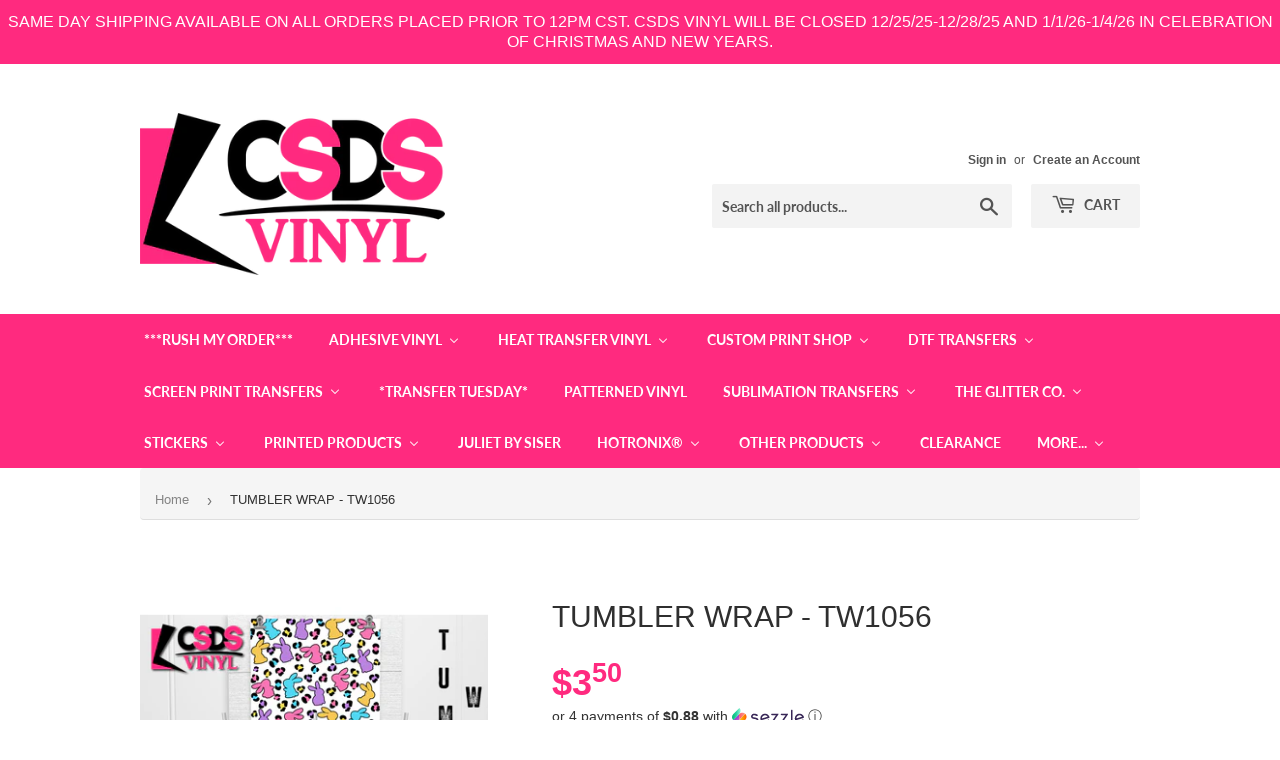

--- FILE ---
content_type: text/html; charset=utf-8
request_url: https://csdsvinyl.com/products/tumbler-wrap-tw1056
body_size: 55260
content:
<!doctype html>
<html class="no-touch no-js">
<head>


  <script>(function(H){H.className=H.className.replace(/\bno-js\b/,'js')})(document.documentElement)</script>
  <!-- Basic page needs ================================================== -->
  <meta charset="utf-8">
  <meta http-equiv="X-UA-Compatible" content="IE=edge,chrome=1">

  
  <link rel="shortcut icon" href="//csdsvinyl.com/cdn/shop/files/favicon-32x32_32x32.png?v=1648594638" type="image/png" />
  

  <!-- Title and description ================================================== -->
  <title>
  TUMBLER WRAP - TW1056 &ndash; CSDS Vinyl
  </title>

  
    <meta name="description" content="CHOOSE BETWEEN SUBLIMATION AND VINYL WRAPS! Sublimation Wraps for Skinny Tumblers! All of our tumbler sublimation transfers are offered in the following sizes: 20 oz Straight Tumbler: 9.5&quot;x8.25&quot; 30 oz Straight Tumbler: 10.25&quot;x10&quot; ***Please ensure your tumbler is straight, and not tapered. These transfers will not work ">
  

  <!-- Product meta ================================================== -->
  <!-- /snippets/social-meta-tags.liquid -->




<meta property="og:site_name" content="CSDS Vinyl">
<meta property="og:url" content="https://csdsvinyl.com/products/tumbler-wrap-tw1056">
<meta property="og:title" content="TUMBLER WRAP - TW1056">
<meta property="og:type" content="product">
<meta property="og:description" content="CHOOSE BETWEEN SUBLIMATION AND VINYL WRAPS! Sublimation Wraps for Skinny Tumblers! All of our tumbler sublimation transfers are offered in the following sizes: 20 oz Straight Tumbler: 9.5&quot;x8.25&quot; 30 oz Straight Tumbler: 10.25&quot;x10&quot; ***Please ensure your tumbler is straight, and not tapered. These transfers will not work ">

  <meta property="og:price:amount" content="3.50">
  <meta property="og:price:currency" content="USD">

<meta property="og:image" content="http://csdsvinyl.com/cdn/shop/files/TW1056_2_1200x1200.png?v=1706454029"><meta property="og:image" content="http://csdsvinyl.com/cdn/shop/files/TW1056_3_1200x1200.png?v=1706454031">
<meta property="og:image:secure_url" content="https://csdsvinyl.com/cdn/shop/files/TW1056_2_1200x1200.png?v=1706454029"><meta property="og:image:secure_url" content="https://csdsvinyl.com/cdn/shop/files/TW1056_3_1200x1200.png?v=1706454031">


<meta name="twitter:card" content="summary_large_image">
<meta name="twitter:title" content="TUMBLER WRAP - TW1056">
<meta name="twitter:description" content="CHOOSE BETWEEN SUBLIMATION AND VINYL WRAPS! Sublimation Wraps for Skinny Tumblers! All of our tumbler sublimation transfers are offered in the following sizes: 20 oz Straight Tumbler: 9.5&quot;x8.25&quot; 30 oz Straight Tumbler: 10.25&quot;x10&quot; ***Please ensure your tumbler is straight, and not tapered. These transfers will not work ">


  <!-- Helpers ================================================== -->
  <link rel="canonical" href="https://csdsvinyl.com/products/tumbler-wrap-tw1056">
  <meta name="viewport" content="width=device-width,initial-scale=1">

  <!-- CSS ================================================== -->
  <link href="//csdsvinyl.com/cdn/shop/t/13/assets/theme.scss.css?v=65652503627125393321765301575" rel="stylesheet" type="text/css" media="all" />

  <!-- Header hook for plugins ================================================== -->
  <script>window.nfecShopVersion = '1766665124';window.nfecJsVersion = '449674';window.nfecCVersion = 64951</script>
  <script>window.performance && window.performance.mark && window.performance.mark('shopify.content_for_header.start');</script><meta name="facebook-domain-verification" content="4fsm8t6tfsucq1otlhcozigskc96h8">
<meta id="shopify-digital-wallet" name="shopify-digital-wallet" content="/25440550959/digital_wallets/dialog">
<meta name="shopify-checkout-api-token" content="53ebd9e977a260a8b006e230a83345d5">
<meta id="in-context-paypal-metadata" data-shop-id="25440550959" data-venmo-supported="true" data-environment="production" data-locale="en_US" data-paypal-v4="true" data-currency="USD">
<link rel="alternate" type="application/json+oembed" href="https://csdsvinyl.com/products/tumbler-wrap-tw1056.oembed">
<script async="async" src="/checkouts/internal/preloads.js?locale=en-US"></script>
<link rel="preconnect" href="https://shop.app" crossorigin="anonymous">
<script async="async" src="https://shop.app/checkouts/internal/preloads.js?locale=en-US&shop_id=25440550959" crossorigin="anonymous"></script>
<script id="shopify-features" type="application/json">{"accessToken":"53ebd9e977a260a8b006e230a83345d5","betas":["rich-media-storefront-analytics"],"domain":"csdsvinyl.com","predictiveSearch":true,"shopId":25440550959,"locale":"en"}</script>
<script>var Shopify = Shopify || {};
Shopify.shop = "csdsvinyl.myshopify.com";
Shopify.locale = "en";
Shopify.currency = {"active":"USD","rate":"1.0"};
Shopify.country = "US";
Shopify.theme = {"name":"Supply | Bold | March 7","id":129010434221,"schema_name":"Supply","schema_version":"8.9.5","theme_store_id":679,"role":"main"};
Shopify.theme.handle = "null";
Shopify.theme.style = {"id":null,"handle":null};
Shopify.cdnHost = "csdsvinyl.com/cdn";
Shopify.routes = Shopify.routes || {};
Shopify.routes.root = "/";</script>
<script type="module">!function(o){(o.Shopify=o.Shopify||{}).modules=!0}(window);</script>
<script>!function(o){function n(){var o=[];function n(){o.push(Array.prototype.slice.apply(arguments))}return n.q=o,n}var t=o.Shopify=o.Shopify||{};t.loadFeatures=n(),t.autoloadFeatures=n()}(window);</script>
<script>
  window.ShopifyPay = window.ShopifyPay || {};
  window.ShopifyPay.apiHost = "shop.app\/pay";
  window.ShopifyPay.redirectState = null;
</script>
<script id="shop-js-analytics" type="application/json">{"pageType":"product"}</script>
<script defer="defer" async type="module" src="//csdsvinyl.com/cdn/shopifycloud/shop-js/modules/v2/client.init-shop-cart-sync_DtuiiIyl.en.esm.js"></script>
<script defer="defer" async type="module" src="//csdsvinyl.com/cdn/shopifycloud/shop-js/modules/v2/chunk.common_CUHEfi5Q.esm.js"></script>
<script type="module">
  await import("//csdsvinyl.com/cdn/shopifycloud/shop-js/modules/v2/client.init-shop-cart-sync_DtuiiIyl.en.esm.js");
await import("//csdsvinyl.com/cdn/shopifycloud/shop-js/modules/v2/chunk.common_CUHEfi5Q.esm.js");

  window.Shopify.SignInWithShop?.initShopCartSync?.({"fedCMEnabled":true,"windoidEnabled":true});

</script>
<script>
  window.Shopify = window.Shopify || {};
  if (!window.Shopify.featureAssets) window.Shopify.featureAssets = {};
  window.Shopify.featureAssets['shop-js'] = {"shop-cart-sync":["modules/v2/client.shop-cart-sync_DFoTY42P.en.esm.js","modules/v2/chunk.common_CUHEfi5Q.esm.js"],"init-fed-cm":["modules/v2/client.init-fed-cm_D2UNy1i2.en.esm.js","modules/v2/chunk.common_CUHEfi5Q.esm.js"],"init-shop-email-lookup-coordinator":["modules/v2/client.init-shop-email-lookup-coordinator_BQEe2rDt.en.esm.js","modules/v2/chunk.common_CUHEfi5Q.esm.js"],"shop-cash-offers":["modules/v2/client.shop-cash-offers_3CTtReFF.en.esm.js","modules/v2/chunk.common_CUHEfi5Q.esm.js","modules/v2/chunk.modal_BewljZkx.esm.js"],"shop-button":["modules/v2/client.shop-button_C6oxCjDL.en.esm.js","modules/v2/chunk.common_CUHEfi5Q.esm.js"],"init-windoid":["modules/v2/client.init-windoid_5pix8xhK.en.esm.js","modules/v2/chunk.common_CUHEfi5Q.esm.js"],"avatar":["modules/v2/client.avatar_BTnouDA3.en.esm.js"],"init-shop-cart-sync":["modules/v2/client.init-shop-cart-sync_DtuiiIyl.en.esm.js","modules/v2/chunk.common_CUHEfi5Q.esm.js"],"shop-toast-manager":["modules/v2/client.shop-toast-manager_BYv_8cH1.en.esm.js","modules/v2/chunk.common_CUHEfi5Q.esm.js"],"pay-button":["modules/v2/client.pay-button_FnF9EIkY.en.esm.js","modules/v2/chunk.common_CUHEfi5Q.esm.js"],"shop-login-button":["modules/v2/client.shop-login-button_CH1KUpOf.en.esm.js","modules/v2/chunk.common_CUHEfi5Q.esm.js","modules/v2/chunk.modal_BewljZkx.esm.js"],"init-customer-accounts-sign-up":["modules/v2/client.init-customer-accounts-sign-up_aj7QGgYS.en.esm.js","modules/v2/client.shop-login-button_CH1KUpOf.en.esm.js","modules/v2/chunk.common_CUHEfi5Q.esm.js","modules/v2/chunk.modal_BewljZkx.esm.js"],"init-shop-for-new-customer-accounts":["modules/v2/client.init-shop-for-new-customer-accounts_NbnYRf_7.en.esm.js","modules/v2/client.shop-login-button_CH1KUpOf.en.esm.js","modules/v2/chunk.common_CUHEfi5Q.esm.js","modules/v2/chunk.modal_BewljZkx.esm.js"],"init-customer-accounts":["modules/v2/client.init-customer-accounts_ppedhqCH.en.esm.js","modules/v2/client.shop-login-button_CH1KUpOf.en.esm.js","modules/v2/chunk.common_CUHEfi5Q.esm.js","modules/v2/chunk.modal_BewljZkx.esm.js"],"shop-follow-button":["modules/v2/client.shop-follow-button_CMIBBa6u.en.esm.js","modules/v2/chunk.common_CUHEfi5Q.esm.js","modules/v2/chunk.modal_BewljZkx.esm.js"],"lead-capture":["modules/v2/client.lead-capture_But0hIyf.en.esm.js","modules/v2/chunk.common_CUHEfi5Q.esm.js","modules/v2/chunk.modal_BewljZkx.esm.js"],"checkout-modal":["modules/v2/client.checkout-modal_BBxc70dQ.en.esm.js","modules/v2/chunk.common_CUHEfi5Q.esm.js","modules/v2/chunk.modal_BewljZkx.esm.js"],"shop-login":["modules/v2/client.shop-login_hM3Q17Kl.en.esm.js","modules/v2/chunk.common_CUHEfi5Q.esm.js","modules/v2/chunk.modal_BewljZkx.esm.js"],"payment-terms":["modules/v2/client.payment-terms_CAtGlQYS.en.esm.js","modules/v2/chunk.common_CUHEfi5Q.esm.js","modules/v2/chunk.modal_BewljZkx.esm.js"]};
</script>
<script>(function() {
  var isLoaded = false;
  function asyncLoad() {
    if (isLoaded) return;
    isLoaded = true;
    var urls = ["\/\/cdn.shopify.com\/proxy\/1d566e3f6f771150d742d2c351c0f793940e3e919b11396623149e6abc2885df\/api.goaffpro.com\/loader.js?shop=csdsvinyl.myshopify.com\u0026sp-cache-control=cHVibGljLCBtYXgtYWdlPTkwMA","https:\/\/shy.elfsight.com\/p\/platform.js?shop=csdsvinyl.myshopify.com","https:\/\/assets.getuploadkit.com\/assets\/uploadkit-client.js?shop=csdsvinyl.myshopify.com","https:\/\/orderstatus.w3apps.co\/js\/orderlookup.js?shop=csdsvinyl.myshopify.com","https:\/\/aglis-app.herokuapp.com\/get_script\/9e913c96be7a11eaa7e5b2e6be8966d6.js?shop=csdsvinyl.myshopify.com","\/\/swymv3premium-01.azureedge.net\/code\/swym-shopify.js?shop=csdsvinyl.myshopify.com","https:\/\/app.tncapp.com\/get_script\/1fd4d62e839111eb87596abac9136416.js?v=845336\u0026shop=csdsvinyl.myshopify.com","\/\/satcb.azureedge.net\/Scripts\/satcb.min.js?shop=csdsvinyl.myshopify.com","https:\/\/files-shpf.uc-lab.com\/productfees\/source.js?mw_productfees_t=1620053833\u0026shop=csdsvinyl.myshopify.com","https:\/\/d35wltpnil53he.cloudfront.net\/zoom-magnifier\/js\/v1.0\/zoom_magnifier.js?shop=csdsvinyl.myshopify.com","https:\/\/js.smile.io\/v1\/smile-shopify.js?shop=csdsvinyl.myshopify.com","\/\/d1liekpayvooaz.cloudfront.net\/apps\/customizery\/customizery.js?shop=csdsvinyl.myshopify.com","https:\/\/chimpstatic.com\/mcjs-connected\/js\/users\/05dc3b79e1e632e2e0e320849\/38f5f5aa405faf465b3f7422f.js?shop=csdsvinyl.myshopify.com","https:\/\/d5zu2f4xvqanl.cloudfront.net\/42\/fe\/loader_2.js?shop=csdsvinyl.myshopify.com","https:\/\/shopify-widget.route.com\/shopify.widget.js?shop=csdsvinyl.myshopify.com","https:\/\/customer-first-focus.b-cdn.net\/cffPCLoader_min.js?shop=csdsvinyl.myshopify.com","https:\/\/cdn.hextom.com\/js\/quickannouncementbar.js?shop=csdsvinyl.myshopify.com"];
    for (var i = 0; i < urls.length; i++) {
      var s = document.createElement('script');
      s.type = 'text/javascript';
      s.async = true;
      s.src = urls[i];
      var x = document.getElementsByTagName('script')[0];
      x.parentNode.insertBefore(s, x);
    }
  };
  if(window.attachEvent) {
    window.attachEvent('onload', asyncLoad);
  } else {
    window.addEventListener('load', asyncLoad, false);
  }
})();</script>
<script id="__st">var __st={"a":25440550959,"offset":-21600,"reqid":"2ed80d5d-031a-4d56-9242-52b8b07f600e-1766715393","pageurl":"csdsvinyl.com\/products\/tumbler-wrap-tw1056","u":"5a294dffce6d","p":"product","rtyp":"product","rid":7501609173165};</script>
<script>window.ShopifyPaypalV4VisibilityTracking = true;</script>
<script id="captcha-bootstrap">!function(){'use strict';const t='contact',e='account',n='new_comment',o=[[t,t],['blogs',n],['comments',n],[t,'customer']],c=[[e,'customer_login'],[e,'guest_login'],[e,'recover_customer_password'],[e,'create_customer']],r=t=>t.map((([t,e])=>`form[action*='/${t}']:not([data-nocaptcha='true']) input[name='form_type'][value='${e}']`)).join(','),a=t=>()=>t?[...document.querySelectorAll(t)].map((t=>t.form)):[];function s(){const t=[...o],e=r(t);return a(e)}const i='password',u='form_key',d=['recaptcha-v3-token','g-recaptcha-response','h-captcha-response',i],f=()=>{try{return window.sessionStorage}catch{return}},m='__shopify_v',_=t=>t.elements[u];function p(t,e,n=!1){try{const o=window.sessionStorage,c=JSON.parse(o.getItem(e)),{data:r}=function(t){const{data:e,action:n}=t;return t[m]||n?{data:e,action:n}:{data:t,action:n}}(c);for(const[e,n]of Object.entries(r))t.elements[e]&&(t.elements[e].value=n);n&&o.removeItem(e)}catch(o){console.error('form repopulation failed',{error:o})}}const l='form_type',E='cptcha';function T(t){t.dataset[E]=!0}const w=window,h=w.document,L='Shopify',v='ce_forms',y='captcha';let A=!1;((t,e)=>{const n=(g='f06e6c50-85a8-45c8-87d0-21a2b65856fe',I='https://cdn.shopify.com/shopifycloud/storefront-forms-hcaptcha/ce_storefront_forms_captcha_hcaptcha.v1.5.2.iife.js',D={infoText:'Protected by hCaptcha',privacyText:'Privacy',termsText:'Terms'},(t,e,n)=>{const o=w[L][v],c=o.bindForm;if(c)return c(t,g,e,D).then(n);var r;o.q.push([[t,g,e,D],n]),r=I,A||(h.body.append(Object.assign(h.createElement('script'),{id:'captcha-provider',async:!0,src:r})),A=!0)});var g,I,D;w[L]=w[L]||{},w[L][v]=w[L][v]||{},w[L][v].q=[],w[L][y]=w[L][y]||{},w[L][y].protect=function(t,e){n(t,void 0,e),T(t)},Object.freeze(w[L][y]),function(t,e,n,w,h,L){const[v,y,A,g]=function(t,e,n){const i=e?o:[],u=t?c:[],d=[...i,...u],f=r(d),m=r(i),_=r(d.filter((([t,e])=>n.includes(e))));return[a(f),a(m),a(_),s()]}(w,h,L),I=t=>{const e=t.target;return e instanceof HTMLFormElement?e:e&&e.form},D=t=>v().includes(t);t.addEventListener('submit',(t=>{const e=I(t);if(!e)return;const n=D(e)&&!e.dataset.hcaptchaBound&&!e.dataset.recaptchaBound,o=_(e),c=g().includes(e)&&(!o||!o.value);(n||c)&&t.preventDefault(),c&&!n&&(function(t){try{if(!f())return;!function(t){const e=f();if(!e)return;const n=_(t);if(!n)return;const o=n.value;o&&e.removeItem(o)}(t);const e=Array.from(Array(32),(()=>Math.random().toString(36)[2])).join('');!function(t,e){_(t)||t.append(Object.assign(document.createElement('input'),{type:'hidden',name:u})),t.elements[u].value=e}(t,e),function(t,e){const n=f();if(!n)return;const o=[...t.querySelectorAll(`input[type='${i}']`)].map((({name:t})=>t)),c=[...d,...o],r={};for(const[a,s]of new FormData(t).entries())c.includes(a)||(r[a]=s);n.setItem(e,JSON.stringify({[m]:1,action:t.action,data:r}))}(t,e)}catch(e){console.error('failed to persist form',e)}}(e),e.submit())}));const S=(t,e)=>{t&&!t.dataset[E]&&(n(t,e.some((e=>e===t))),T(t))};for(const o of['focusin','change'])t.addEventListener(o,(t=>{const e=I(t);D(e)&&S(e,y())}));const B=e.get('form_key'),M=e.get(l),P=B&&M;t.addEventListener('DOMContentLoaded',(()=>{const t=y();if(P)for(const e of t)e.elements[l].value===M&&p(e,B);[...new Set([...A(),...v().filter((t=>'true'===t.dataset.shopifyCaptcha))])].forEach((e=>S(e,t)))}))}(h,new URLSearchParams(w.location.search),n,t,e,['guest_login'])})(!0,!0)}();</script>
<script integrity="sha256-4kQ18oKyAcykRKYeNunJcIwy7WH5gtpwJnB7kiuLZ1E=" data-source-attribution="shopify.loadfeatures" defer="defer" src="//csdsvinyl.com/cdn/shopifycloud/storefront/assets/storefront/load_feature-a0a9edcb.js" crossorigin="anonymous"></script>
<script crossorigin="anonymous" defer="defer" src="//csdsvinyl.com/cdn/shopifycloud/storefront/assets/shopify_pay/storefront-65b4c6d7.js?v=20250812"></script>
<script data-source-attribution="shopify.dynamic_checkout.dynamic.init">var Shopify=Shopify||{};Shopify.PaymentButton=Shopify.PaymentButton||{isStorefrontPortableWallets:!0,init:function(){window.Shopify.PaymentButton.init=function(){};var t=document.createElement("script");t.src="https://csdsvinyl.com/cdn/shopifycloud/portable-wallets/latest/portable-wallets.en.js",t.type="module",document.head.appendChild(t)}};
</script>
<script data-source-attribution="shopify.dynamic_checkout.buyer_consent">
  function portableWalletsHideBuyerConsent(e){var t=document.getElementById("shopify-buyer-consent"),n=document.getElementById("shopify-subscription-policy-button");t&&n&&(t.classList.add("hidden"),t.setAttribute("aria-hidden","true"),n.removeEventListener("click",e))}function portableWalletsShowBuyerConsent(e){var t=document.getElementById("shopify-buyer-consent"),n=document.getElementById("shopify-subscription-policy-button");t&&n&&(t.classList.remove("hidden"),t.removeAttribute("aria-hidden"),n.addEventListener("click",e))}window.Shopify?.PaymentButton&&(window.Shopify.PaymentButton.hideBuyerConsent=portableWalletsHideBuyerConsent,window.Shopify.PaymentButton.showBuyerConsent=portableWalletsShowBuyerConsent);
</script>
<script>
  function portableWalletsCleanup(e){e&&e.src&&console.error("Failed to load portable wallets script "+e.src);var t=document.querySelectorAll("shopify-accelerated-checkout .shopify-payment-button__skeleton, shopify-accelerated-checkout-cart .wallet-cart-button__skeleton"),e=document.getElementById("shopify-buyer-consent");for(let e=0;e<t.length;e++)t[e].remove();e&&e.remove()}function portableWalletsNotLoadedAsModule(e){e instanceof ErrorEvent&&"string"==typeof e.message&&e.message.includes("import.meta")&&"string"==typeof e.filename&&e.filename.includes("portable-wallets")&&(window.removeEventListener("error",portableWalletsNotLoadedAsModule),window.Shopify.PaymentButton.failedToLoad=e,"loading"===document.readyState?document.addEventListener("DOMContentLoaded",window.Shopify.PaymentButton.init):window.Shopify.PaymentButton.init())}window.addEventListener("error",portableWalletsNotLoadedAsModule);
</script>

<script type="module" src="https://csdsvinyl.com/cdn/shopifycloud/portable-wallets/latest/portable-wallets.en.js" onError="portableWalletsCleanup(this)" crossorigin="anonymous"></script>
<script nomodule>
  document.addEventListener("DOMContentLoaded", portableWalletsCleanup);
</script>

<link id="shopify-accelerated-checkout-styles" rel="stylesheet" media="screen" href="https://csdsvinyl.com/cdn/shopifycloud/portable-wallets/latest/accelerated-checkout-backwards-compat.css" crossorigin="anonymous">
<style id="shopify-accelerated-checkout-cart">
        #shopify-buyer-consent {
  margin-top: 1em;
  display: inline-block;
  width: 100%;
}

#shopify-buyer-consent.hidden {
  display: none;
}

#shopify-subscription-policy-button {
  background: none;
  border: none;
  padding: 0;
  text-decoration: underline;
  font-size: inherit;
  cursor: pointer;
}

#shopify-subscription-policy-button::before {
  box-shadow: none;
}

      </style>

<script>window.performance && window.performance.mark && window.performance.mark('shopify.content_for_header.end');</script>


  
  

  <script src="//csdsvinyl.com/cdn/shop/t/13/assets/jquery-2.2.3.min.js?v=58211863146907186831646685234" type="text/javascript"></script>

  <script src="//csdsvinyl.com/cdn/shop/t/13/assets/lazysizes.min.js?v=8147953233334221341646685234" defer="defer"></script>
  <script src="//csdsvinyl.com/cdn/shop/t/13/assets/vendor.js?v=106177282645720727331646685241" defer="defer"></script>
  <script src="//csdsvinyl.com/cdn/shop/t/13/assets/theme.js?v=42554099715425370531646685255" defer="defer"></script>

  <script src="//maxcdn.bootstrapcdn.com/bootstrap/3.3.7/js/bootstrap.min.js" type="text/javascript"></script>
<link href="//maxcdn.bootstrapcdn.com/bootstrap/3.3.7/css/bootstrap.min.css" rel="stylesheet" type="text/css" media="all" />	
<link href="//maxcdn.bootstrapcdn.com/bootstrap/3.3.7/css/bootstrap-theme.min.css" rel="stylesheet" type="text/css" media="all" />

<!-- "snippets/hulkcode_common.liquid" was not rendered, the associated app was uninstalled --><script src='https://productoption.hulkapps.com/hulkcode.js' defer='defer'></script>
  
  <script type="text/javascript">

    $(document).ready(function(){
      if($('.w3-order-lookup').length){
        var intervalID = setInterval(checkContainer, 50);
        function checkContainer () {
          var showArchived = $('#osShowArchived');
          if(showArchived.length){ 
            $(showArchived).prop('checked','checked');
            clearInterval(intervalID);
          } 
        }
        setTimeout(function(){clearInterval(intervalID);}, 2000);
      }
    });
    
  </script>


<!-- CSDS Vinyl Google Tag Manager -->
<script>(function(w,d,s,l,i){w[l]=w[l]||[];w[l].push({'gtm.start':
new Date().getTime(),event:'gtm.js'});var f=d.getElementsByTagName(s)[0],
j=d.createElement(s),dl=l!='dataLayer'?'&l='+l:'';j.async=true;j.src=
'https://www.googletagmanager.com/gtm.js?id='+i+dl;f.parentNode.insertBefore(j,f);
})(window,document,'script','dataLayer','GTM-KDGM4GC');</script>
<!-- End CSDS Vinyl Google Tag Manager -->
  

<meta name="google-site-verification" content="McO6dycJhYnHE9-OPZUq4T3fuH4QHmQkXJbBdZ08ZYg" />
<!--AZEXO_Header_Scripts--> <script>
        var azh = {
            shop: 'csdsvinyl.myshopify.com',
            device_prefixes: {"lg":{"label":"Large device","width":false,"height":false,"container":1170,"min":1200},"md":{"label":"Medium device","width":992,"height":false,"container":970,"max":1199,"min":992},"sm":{"label":"Small device","width":768,"height":1150,"container":750,"max":991,"min":768},"xs":{"label":"Extra small device","width":320,"height":750,"max":767}},
        };
        var azexo = {
          purchase_extension: 'Purchase extension',
          strings: {
            addToCart: "Add to Cart",
            soldOut: "Sold Out",
            unavailable: "Unavailable",
            regularPrice: "Regular price",
            sale: "Sale",
            quantityMinimumMessage: "Quantity must be 1 or more",
            unitPrice: "Unit price",
            unitPriceSeparator: "per",
            oneCartCount: "1 item",
            otherCartCount: "[count] items",
            quantityLabel: "Quantity: [count]"
          },
          moneyFormat: "${{amount}}"
        }
        </script><style>.az-container {
        padding-right: 15px;
        padding-left: 15px;
        margin-left: auto;
        margin-right: auto;
        box-sizing: border-box;
    }
@media (min-width: 768px) {
                    .az-container {
                        max-width: 750px;
                    }
                }
@media (min-width: 992px) {
                    .az-container {
                        max-width: 970px;
                    }
                }
@media (min-width: 1200px) {
                    .az-container {
                        max-width: 1170px;
                    }
                }
</style><script>azexo.extensions = [''];</script> <!--End_AZEXO_Header_Scripts--><!--AZEXO_Version_85--><script>
    // empty script tag to work around a platform issue where attributes of first script in file are scrubbed
</script>

<script id="bold-subscriptions-script" type="text/javascript">
    window.BOLD = window.BOLD || {};
    window.BOLD.subscriptions = window.BOLD.subscriptions || {};
    window.BOLD.subscriptions.classes = window.BOLD.subscriptions.classes || {};
    window.BOLD.subscriptions.patches = window.BOLD.subscriptions.patches || {};
    window.BOLD.subscriptions.patches.maxCheckoutRetries = window.BOLD.subscriptions.patches.maxCheckoutRetries || 200;
    window.BOLD.subscriptions.patches.currentCheckoutRetries = window.BOLD.subscriptions.patches.currentCheckoutRetries || 0;
    window.BOLD.subscriptions.patches.maxCashierPatchAttempts = window.BOLD.subscriptions.patches.maxCashierPatchAttempts || 200;
    window.BOLD.subscriptions.patches.currentCashierPatchAttempts = window.BOLD.subscriptions.patches.currentCashierPatchAttempts || 0;
    window.BOLD.subscriptions.config = window.BOLD.subscriptions.config || {};
    window.BOLD.subscriptions.config.platform = 'shopify';
    window.BOLD.subscriptions.config.shopDomain = 'csdsvinyl.myshopify.com';
    window.BOLD.subscriptions.config.customDomain = 'csdsvinyl.com';
    window.BOLD.subscriptions.config.shopIdentifier = '25440550959';
        window.BOLD.subscriptions.config.appUrl = 'https://sub.boldapps.net';
    window.BOLD.subscriptions.config.currencyCode = 'USD';
    window.BOLD.subscriptions.config.checkoutType = 'shopify';
    window.BOLD.subscriptions.config.currencyFormat = "$\u0026#123;\u0026#123;amount}}";
    window.BOLD.subscriptions.config.shopCurrencies = [{"id":4423,"currency":"USD","currency_format":"$\u0026#123;\u0026#123;amount}}","created_at":"2022-03-21 19:50:59","updated_at":"2022-03-21 19:50:59"}];
    window.BOLD.subscriptions.config.shopSettings = {"allow_msp_cancellation":true,"allow_msp_prepaid_renewal":true,"customer_can_pause_subscription":true,"customer_can_change_next_order_date":true,"customer_can_change_order_frequency":true,"customer_can_create_an_additional_order":false,"customer_can_use_passwordless_login":false,"customer_passwordless_login_redirect":false,"customer_can_add_products_to_existing_subscriptions":false,"show_currency_code":true,"stored_payment_method_policy":"required"};
    window.BOLD.subscriptions.config.customerLoginPath = null;

    // TODO: Remove the isset with BS2-4659_improve_large_group_selection
            window.BOLD.subscriptions.config.cashierPluginOnlyMode = window.BOLD.subscriptions.config.cashierPluginOnlyMode || false;
    if (window.BOLD.subscriptions.config.waitForCheckoutLoader === undefined) {
        window.BOLD.subscriptions.config.waitForCheckoutLoader = true;
    }

    window.BOLD.subscriptions.config.addToCartFormSelectors = window.BOLD.subscriptions.config.addToCartFormSelectors || [];
    window.BOLD.subscriptions.config.addToCartButtonSelectors = window.BOLD.subscriptions.config.addToCartButtonSelectors || [];
    window.BOLD.subscriptions.config.widgetInsertBeforeSelectors = window.BOLD.subscriptions.config.widgetInsertBeforeSelectors || [];
    window.BOLD.subscriptions.config.quickAddToCartButtonSelectors = window.BOLD.subscriptions.config.quickAddToCartButtonSelectors || [];
    window.BOLD.subscriptions.config.cartElementSelectors = window.BOLD.subscriptions.config.cartElementSelectors || [];
    window.BOLD.subscriptions.config.cartTotalElementSelectors = window.BOLD.subscriptions.config.cartTotalElementSelectors || [];
    window.BOLD.subscriptions.config.lineItemSelectors = window.BOLD.subscriptions.config.lineItemSelectors || [];
    window.BOLD.subscriptions.config.lineItemNameSelectors = window.BOLD.subscriptions.config.lineItemNameSelectors || [];
    window.BOLD.subscriptions.config.checkoutButtonSelectors = window.BOLD.subscriptions.config.checkoutButtonSelectors || [];

    window.BOLD.subscriptions.config.featureFlags = window.BOLD.subscriptions.config.featureFlags || ["BS2-4293-skip-tx-fee-eq-zero","BE-1139-add-email-to-bulk-price-update-report"];
    window.BOLD.subscriptions.config.subscriptionProcessingFrequency = '60';
    window.BOLD.subscriptions.config.requireMSPInitialLoadingMessage = true;
    window.BOLD.subscriptions.data = window.BOLD.subscriptions.data || {};

    // Interval text markup template
    window.BOLD.subscriptions.config.lineItemPropertyListSelectors = window.BOLD.subscriptions.config.lineItemPropertyListSelectors || [];
    window.BOLD.subscriptions.config.lineItemPropertyListSelectors.push('dl.definitionList');
    window.BOLD.subscriptions.config.lineItemPropertyListTemplate = window.BOLD.subscriptions.config.lineItemPropertyListTemplate || '<dl class="definitionList"></dl>';
    window.BOLD.subscriptions.config.lineItemPropertyTemplate = window.BOLD.subscriptions.config.lineItemPropertyTemplate || '<dt class="definitionList-key">\:</dt><dd class="definitionList-value">\</dd>';

    // Discount text markup template
    window.BOLD.subscriptions.config.discountItemTemplate = window.BOLD.subscriptions.config.discountItemTemplate || '<div class="bold-subscriptions-discount"><div class="bold-subscriptions-discount__details">\</div><div class="bold-subscriptions-discount__total">\</div></div>';


    // Constants in XMLHttpRequest are not reliable, so we will create our own
    // reference: https://developer.mozilla.org/en-US/docs/Web/API/XMLHttpRequest/readyState
    window.BOLD.subscriptions.config.XMLHttpRequest = {
        UNSENT:0,            // Client has been created. open() not called yet.
        OPENED: 1,           // open() has been called.
        HEADERS_RECEIVED: 2, // send() has been called, and headers and status are available.
        LOADING: 3,          // Downloading; responseText holds partial data.
        DONE: 4              // The operation is complete.
    };

    window.BOLD.subscriptions.config.assetBaseUrl = 'https://sub.boldapps.net';
    if (window.localStorage && window.localStorage.getItem('boldSubscriptionsAssetBaseUrl')) {
        window.BOLD.subscriptions.config.assetBaseUrl = window.localStorage.getItem('boldSubscriptionsAssetBaseUrl')
    }

    window.BOLD.subscriptions.data.subscriptionGroups = [];
    if (localStorage && localStorage.getItem('boldSubscriptionsSubscriptionGroups')) {
        window.BOLD.subscriptions.data.subscriptionGroups = JSON.parse(localStorage.getItem('boldSubscriptionsSubscriptionGroups'));
    } else {
        window.BOLD.subscriptions.data.subscriptionGroups = [];
    }

    window.BOLD.subscriptions.isFeatureFlagEnabled = function (featureFlag) {
        for (var i = 0; i < window.BOLD.subscriptions.config.featureFlags.length; i++) {
            if (window.BOLD.subscriptions.config.featureFlags[i] === featureFlag){
                return true;
            }
        }
        return false;
    }

    window.BOLD.subscriptions.logger = {
        tag: "bold_subscriptions",
        // the bold subscriptions log level
        // 0 - errors (default)
        // 1 - warnings + errors
        // 2 - info + warnings + errors
        // use window.localStorage.setItem('boldSubscriptionsLogLevel', x) to set the log level
        levels: {
            ERROR: 0,
            WARN: 1,
            INFO: 2,
        },
        level: parseInt((window.localStorage && window.localStorage.getItem('boldSubscriptionsLogLevel')) || "0", 10),
        _log: function(callArgs, level) {
            if (!window.console) {
                return null;
            }

            if (window.BOLD.subscriptions.logger.level < level) {
                return;
            }

            var params = Array.prototype.slice.call(callArgs);
            params.unshift(window.BOLD.subscriptions.logger.tag);

            switch (level) {
                case window.BOLD.subscriptions.logger.levels.INFO:
                    console.info.apply(null, params);
                    return;
                case window.BOLD.subscriptions.logger.levels.WARN:
                    console.warn.apply(null, params);
                    return;
                case window.BOLD.subscriptions.logger.levels.ERROR:
                    console.error.apply(null, params);
                    return;
                default:
                    console.log.apply(null, params);
                    return;
            }
        },
        info: function() {
            window.BOLD.subscriptions.logger._log(arguments, window.BOLD.subscriptions.logger.levels.INFO);
        },
        warn: function() {
            window.BOLD.subscriptions.logger._log(arguments, window.BOLD.subscriptions.logger.levels.WARN);
        },
        error: function() {
            window.BOLD.subscriptions.logger._log(arguments, window.BOLD.subscriptions.logger.levels.ERROR);
        }
    }

    window.BOLD.subscriptions.shouldLoadSubscriptionGroupFromAPI = function() {
        return window.BOLD.subscriptions.config.loadSubscriptionGroupFrom === window.BOLD.subscriptions.config.loadSubscriptionGroupFromTypes['BSUB_API'];
    }

    window.BOLD.subscriptions.getSubscriptionGroupFromProductId = function (productId) {
        var data = window.BOLD.subscriptions.data;
        var foundGroup = null;
        for (var i = 0; i < data.subscriptionGroups.length; i += 1) {
            var subscriptionGroup = data.subscriptionGroups[i];
            for (var j = 0; j < subscriptionGroup.selection_options.length; j += 1) {
                var selectionOption = subscriptionGroup.selection_options[j];
                if (selectionOption.platform_entity_id === productId.toString()) {
                    foundGroup = subscriptionGroup;
                    break;
                }
            }
            if (foundGroup) {
                break;
            }
        }
        return foundGroup;
    };

    window.BOLD.subscriptions.getSubscriptionGroupById = function(subGroupId) {
        var subscriptionGroups = window.BOLD.subscriptions.data.subscriptionGroups;

        for (var i = 0; i < subscriptionGroups.length; i += 1) {
            var subGroup = subscriptionGroups[i];
            if (subGroup.id === subGroupId) {
                return subGroup;
            }
        }

        return null;
    };

    window.BOLD.subscriptions.addSubscriptionGroup = function (subscriptionGroup) {
        if(!window.BOLD.subscriptions.getSubscriptionGroupById(subscriptionGroup.id))
        {
            window.BOLD.subscriptions.data.subscriptionGroups.push(subscriptionGroup);
        }
    }

    window.BOLD.subscriptions.getSubscriptionGroupPrepaidDurationById = function(subscriptionGroupId, prepaidDurationId) {
        var subscriptionGroup = window.BOLD.subscriptions.getSubscriptionGroupById(subscriptionGroupId);

        if (
            !subscriptionGroup
            || !subscriptionGroup.prepaid_durations
            || !subscriptionGroup.prepaid_durations.length
        ) {
            return null;
        }

        for (var i = 0; i < subscriptionGroup.prepaid_durations.length; i++) {
            var prepaidDuration = subscriptionGroup.prepaid_durations[i];
            if (prepaidDuration.id === prepaidDurationId) {
                return prepaidDuration;
            }
        }

        return null;
    }

    window.BOLD.subscriptions.getSubscriptionGroupBillingRuleById = function(subGroup, billingRuleId) {
        for (var i = 0; i < subGroup.billing_rules.length; i += 1) {
            var billingRule = subGroup.billing_rules[i];
            if (billingRule.id === billingRuleId) {
                return billingRule;
            }
        }

        return null;
    };

    window.BOLD.subscriptions.toggleDisabledAddToCartButtons = function(d) {
        var addToCartForms = document.querySelectorAll(window.BOLD.subscriptions.config.addToCartFormSelectors.join(','));
        var disable = !!d;
        for (var i = 0; i < addToCartForms.length; i++) {
            var addToCartForm = addToCartForms[i];
            var productId = window.BOLD.subscriptions.getProductIdFromAddToCartForm(addToCartForm);
            var subscriptionGroup = window.BOLD.subscriptions.getSubscriptionGroupFromProductId(productId);

            if(window.BOLD.subscriptions.isFeatureFlagEnabled('BS2-4659_improve_large_group_selection') ) {
                if (subscriptionGroup || window.BOLD.subscriptions.shouldLoadSubscriptionGroupFromAPI()) {
                    var addToCartButtons = addToCartForm.querySelectorAll(window.BOLD.subscriptions.config.addToCartButtonSelectors.join(','));
                    for (var j = 0; j < addToCartButtons.length; j++) {
                        var addToCartButton = addToCartButtons[j];
                        var toggleAction = disable ?  addToCartButton.setAttribute : addToCartButton.removeAttribute;

                        addToCartButton.disabled = disable;
                        toggleAction.call(addToCartButton, 'data-disabled-by-subscriptions', disable);
                    }
                }
            } else {
                if (subscriptionGroup) {
                    var addToCartButtons = addToCartForm.querySelectorAll(window.BOLD.subscriptions.config.addToCartButtonSelectors.join(','));
                    for (var j = 0; j < addToCartButtons.length; j++) {
                        var addToCartButton = addToCartButtons[j];
                        var toggleAction = disable ?  addToCartButton.setAttribute : addToCartButton.removeAttribute;

                        addToCartButton.disabled = disable;
                        toggleAction.call(addToCartButton, 'data-disabled-by-subscriptions', disable);
                    }
                }
            }

        }
    };

    window.BOLD.subscriptions.disableAddToCartButtons = function () {
        // only disable the add to cart buttons if the app isn't loaded yet
        if (!window.BOLD.subscriptions.app) {
            window.BOLD.subscriptions.toggleDisabledAddToCartButtons(true);
        } else {
            window.BOLD.subscriptions.enableAddToCartButtons();
        }
    };

    window.BOLD.subscriptions.enableAddToCartButtons = function () {
        document.removeEventListener('click', window.BOLD.subscriptions.preventSubscriptionAddToCart);
        window.BOLD.subscriptions.toggleDisabledAddToCartButtons(false);
    };

    window.BOLD.subscriptions.toggleDisabledCheckoutButtons = function(d) {
        var checkoutButtons = document.querySelectorAll(window.BOLD.subscriptions.config.checkoutButtonSelectors.join(','));
        var disable = !!d;
        for (var i = 0; i < checkoutButtons.length; i++) {
            var checkoutButton = checkoutButtons[i];
            var toggleAction = disable ? checkoutButton.setAttribute : checkoutButton.removeAttribute;

            checkoutButton.disabled = disable;
            toggleAction.call(checkoutButton, 'data-disabled-by-subscriptions', disable);
        }
    }

    window.BOLD.subscriptions.disableCheckoutButtons = function() {
        // only disable the checkout buttons if the app isn't loaded yet
        if (!window.BOLD.subscriptions.app) {
            window.BOLD.subscriptions.toggleDisabledCheckoutButtons(true);
        } else {
            window.BOLD.subscriptions.enableCheckoutButtons();
        }
    }

    window.BOLD.subscriptions.enableCheckoutButtons = function() {
        document.removeEventListener('click', window.BOLD.subscriptions.preventCheckout);
        window.BOLD.subscriptions.toggleDisabledCheckoutButtons(false);
    }

    window.BOLD.subscriptions.hasSuccessfulAddToCarts = function() {
        if (typeof(Storage) !== "undefined") {
            var successfulAddToCarts = JSON.parse(
                window.localStorage.getItem('boldSubscriptionsSuccessfulAddToCarts') || '[]'
            );
            if (successfulAddToCarts.length > 0) {
                return true;
            }
        }

        return false;
    }

    window.BOLD.subscriptions.hasPendingAddToCarts = function() {
        if (typeof(Storage) !== "undefined") {
            var pendingAddToCarts = JSON.parse(
                window.localStorage.getItem('boldSubscriptionsPendingAddToCarts') || '[]'
            );
            if (pendingAddToCarts.length > 0) {
                return true;
            }
        }

        return false;
    }

    window.BOLD.subscriptions.addJSAsset = function(src, deferred) {
        var scriptTag = document.getElementById('bold-subscriptions-script');
        var jsElement = document.createElement('script');
        jsElement.type = 'text/javascript';
        jsElement.src = src;
        if (deferred) {
           jsElement.defer = true;
        }
        scriptTag.parentNode.insertBefore(jsElement, scriptTag);
    };

    window.BOLD.subscriptions.addCSSAsset = function(href) {
        var scriptTag = document.getElementById('bold-subscriptions-script');
        var cssElement = document.createElement('link');
        cssElement.href = href;
        cssElement.rel = 'stylesheet';
        scriptTag.parentNode.insertBefore(cssElement, scriptTag);
    };

    window.BOLD.subscriptions.loadStorefrontAssets = function loadStorefrontAssets() {
        var assets = window.BOLD.subscriptions.config.assets;
        window.BOLD.subscriptions.addCSSAsset(window.BOLD.subscriptions.config.assetBaseUrl + '/static/' + assets['storefront.css']);
        window.BOLD.subscriptions.addJSAsset(window.BOLD.subscriptions.config.assetBaseUrl + '/static/' + assets['storefront.js'], false);
    };

    window.BOLD.subscriptions.loadCustomerPortalAssets = function loadCustomerPortalAssets() {
        var assets = window.BOLD.subscriptions.config.assets;
        window.BOLD.subscriptions.addCSSAsset(window.BOLD.subscriptions.config.assetBaseUrl + '/static/' + assets['customer_portal.css']);
        window.BOLD.subscriptions.addJSAsset(window.BOLD.subscriptions.config.assetBaseUrl + '/static/' + assets['customer_portal.js'], true);
    };

    window.BOLD.subscriptions.processManifest = function() {
        if (!window.BOLD.subscriptions.processedManifest) {
            window.BOLD.subscriptions.processedManifest = true;
            window.BOLD.subscriptions.config.assets = JSON.parse(this.responseText);

                        window.BOLD.subscriptions.loadCustomerPortalAssets();
        }
    };

    window.BOLD.subscriptions.addInitialLoadingMessage = function() {
        var customerPortalNode = document.getElementById('customer-portal-root');
        if (customerPortalNode && window.BOLD.subscriptions.config.requireMSPInitialLoadingMessage) {
            customerPortalNode.innerHTML = '<div class="bold-subscriptions-loader-container"><div class="bold-subscriptions-loader"></div></div>';
        }
    }

    window.BOLD.subscriptions.contentLoaded = function() {
        window.BOLD.subscriptions.data.contentLoadedEventTriggered = true;
        window.BOLD.subscriptions.addInitialLoadingMessage();
            };

    window.BOLD.subscriptions.preventSubscriptionAddToCart = function(e) {
        if (e.target.matches(window.BOLD.subscriptions.config.addToCartButtonSelectors.join(',')) && e.target.form) {
            var productId = window.BOLD.subscriptions.getProductIdFromAddToCartForm(e.target.form);
            var subscriptionGroup = window.BOLD.subscriptions.getSubscriptionGroupFromProductId(productId);
            if(window.BOLD.subscriptions.isFeatureFlagEnabled('BS2-4659_improve_large_group_selection'))
            {
                if (subscriptionGroup || window.BOLD.subscriptions.shouldLoadSubscriptionGroupFromAPI()) {
                    // This code prevents products in subscription groups from being added to the cart before the
                    // Subscriptions app fully loads. Once the subscriptions app loads it will re-enable the
                    // buttons. Use window.BOLD.subscriptions.enableAddToCartButtons enable them manually.
                    e.preventDefault();
                    return false;
                }
            } else {
                if (subscriptionGroup) {
                    // This code prevents products in subscription groups from being added to the cart before the
                    // Subscriptions app fully loads. Once the subscriptions app loads it will re-enable the
                    // buttons. Use window.BOLD.subscriptions.enableAddToCartButtons enable them manually.
                    e.preventDefault();
                    return false;
                }
            }

        }
    };

    window.BOLD.subscriptions.preventCheckout = function(e) {
        if (
            e.target.matches(window.BOLD.subscriptions.config.checkoutButtonSelectors.join(','))
            && (window.BOLD.subscriptions.hasSuccessfulAddToCarts() || window.BOLD.subscriptions.hasPendingAddToCarts())
        ) {
            // This code prevents checkouts on the shop until the Subscriptions app fully loads.
            // When the Subscriptions app is ready it will enable the checkout buttons itself.
            // Use window.BOLD.subscriptions.enableCheckoutButtons to enable them manually.
            e.preventDefault();
            return false;
        }
    }

        document.addEventListener('DOMContentLoaded', window.BOLD.subscriptions.contentLoaded);

    if (!Element.prototype.matches) {
        Element.prototype.matches =
            Element.prototype.matchesSelector ||
            Element.prototype.mozMatchesSelector ||
            Element.prototype.msMatchesSelector ||
            Element.prototype.oMatchesSelector ||
            Element.prototype.webkitMatchesSelector ||
            function(s) {
                var matches = (this.document || this.ownerDocument).querySelectorAll(s),
                    i = matches.length;
                while (--i >= 0 && matches.item(i) !== this) {}
                return i > -1;
            };
    }

    if (!Element.prototype.closest) {
        Element.prototype.closest = function(s) {
            var el = this;

            do {
                if (Element.prototype.matches.call(el, s)) return el;
                el = el.parentElement || el.parentNode;
            } while (el !== null && el.nodeType === 1);
            return null;
        };
    }

    window.BOLD.subscriptions.setVisibilityOfAdditionalCheckoutButtons = function (isVisible) {
        if (window.BOLD.subscriptions.config.additionalCheckoutSelectors === undefined) {
            return;
        }

        var selectors = window.BOLD.subscriptions.config.additionalCheckoutSelectors;

        for (var i = 0; i < selectors.length; i++) {
            var elements = document.querySelectorAll(selectors[i]);

            for (var j = 0; j < elements.length; j++) {
                elements[j].style.display = isVisible ? 'block' : 'none';
            }
        }
    }

    window.BOLD.subscriptions.hideAdditionalCheckoutButtons = function() {
        window.BOLD.subscriptions.setVisibilityOfAdditionalCheckoutButtons(false);
    };

    window.BOLD.subscriptions.showAdditionalCheckoutButtons = function() {
        window.BOLD.subscriptions.setVisibilityOfAdditionalCheckoutButtons(true);
    };

    window.BOLD.subscriptions.enhanceMspUrls = function(data) {
        var mspUrl = 'https://sub.boldapps.net/shop/13717/customer_portal';
        var elements = document.querySelectorAll("a[href='"+mspUrl+"']");

        if(!elements.length || !data.success) {
            return;
        }

        for (var i = 0; i < elements.length; i++) {
            elements[i].href = elements[i].href + "?jwt="+data.value.jwt+"&customerId="+data.value.customerId;
        }
    };

    window.addEventListener('load', function () {
        window.BOLD.subscriptions.getJWT(window.BOLD.subscriptions.enhanceMspUrls);
    });

    // This will be called immediately
    // Use this anonymous function to avoid polluting the global namespace
    (function() {
        var xhr = new XMLHttpRequest();
        xhr.addEventListener('load', window.BOLD.subscriptions.processManifest);
        xhr.open('GET', window.BOLD.subscriptions.config.assetBaseUrl + '/static/manifest.json?t=' + (new Date()).getTime());
        xhr.send();
    })()

    window.BOLD.subscriptions.patches.patchCashier = function() {
        if (window.BOLD && window.BOLD.checkout) {
            window.BOLD.checkout.disable();
            window.BOLD.checkout.listenerFn = window.BOLD.subscriptions.patches.cashierListenerFn;
            window.BOLD.checkout.enable();
        } else if (window.BOLD.subscriptions.patches.currentCashierPatchAttempts < window.BOLD.subscriptions.patches.maxCashierPatchAttempts) {
            window.BOLD.subscriptions.patches.currentCashierPatchAttempts++;
            setTimeout(window.BOLD.subscriptions.patches.patchCashier, 100);
        }
    };

    window.BOLD.subscriptions.patches.finishCheckout = function(event, form, cart) {
        window.BOLD.subscriptions.patches.currentCheckoutRetries++;

        if (!window.BOLD.subscriptions.app
            && window.BOLD.subscriptions.patches.currentCheckoutRetries < window.BOLD.subscriptions.patches.maxCheckoutRetries
        ) {
            setTimeout(function () { window.BOLD.subscriptions.patches.finishCheckout(event, form, cart); }, 100);
            return;
        } else if (window.BOLD.subscriptions.app) {
            window.BOLD.subscriptions.patches.currentCheckoutRetries = 0;
            window.BOLD.subscriptions.app.addCartParams(form, cart);
        }

        var noSubscriptions = false;
        if ((window.BOLD.subscriptions.app && window.BOLD.subscriptions.app.successfulAddToCarts.length === 0)
            || !window.BOLD.subscriptions.app
        ) {
            noSubscriptions = true;
            event.target.dataset.cashierConfirmedNoPlugins = true;

            if (window.BOLD.subscriptions.setCashierFeatureToken) {
                window.BOLD.subscriptions.setCashierFeatureToken(false);
            }
        }

        if ((noSubscriptions && window.BOLD.subscriptions.config.cashierPluginOnlyMode)
            || (typeof BOLD.checkout.isFeatureRequired === 'function' && !BOLD.checkout.isFeatureRequired())
        ) {
            // send them to the original checkout when in plugin only mode
            // and either BSUB is there but there are no subscription products
            // or BSUB isn't there at all
            if (form.dataset.old_form_action) {
                form.action = form.dataset.old_form_action;
            }
            event.target.click();
        } else {
            // sends them to Cashier since BSUB got a chance to add it's stuff
            // and plugin only mode is not enabled
            form.submit();
        }
    };
</script>

<script id="bold-subscriptions-platform-script" type="text/javascript">
    window.BOLD.subscriptions.config.shopPlatformId = '25440550959';
    window.BOLD.subscriptions.config.appSlug = 'subscriptions';

    window.BOLD = window.BOLD || {};
    window.BOLD.subscriptions = window.BOLD.subscriptions || {};
    window.BOLD.subscriptions.data = window.BOLD.subscriptions.data || {};
    window.BOLD.subscriptions.data.platform = window.BOLD.subscriptions.data.platform || {};
    window.BOLD.subscriptions.data.platform.customer = { id: '' };
    window.BOLD.subscriptions.data.platform.product = {"id":7501609173165,"title":"TUMBLER WRAP - TW1056","handle":"tumbler-wrap-tw1056","description":"\u003ch1 style=\"text-align: center;\" class=\"description_main_caption\" data-mce-style=\"text-align: center;\"\u003eCHOOSE BETWEEN SUBLIMATION AND VINYL WRAPS!\u003c\/h1\u003e\n\u003ch1\u003eSublimation Wraps for Skinny Tumblers!\u003c\/h1\u003e\n\u003cp style=\"text-align: center;\" data-mce-style=\"text-align: center;\"\u003e\u003cstrong\u003eAll of our tumbler sublimation transfers are offered in the following sizes:\u003c\/strong\u003e\u003c\/p\u003e\n\u003cp style=\"text-align: center;\" data-mce-style=\"text-align: center;\"\u003e20 oz Straight Tumbler: 9.5\"x8.25\"\u003c\/p\u003e\n\u003cp style=\"text-align: center;\" data-mce-style=\"text-align: center;\"\u003e30 oz Straight Tumbler: 10.25\"x10\"\u003c\/p\u003e\n\u003cp style=\"text-align: center;\" data-mce-style=\"text-align: center;\"\u003e***Please ensure your tumbler is straight, and not tapered. These transfers will not work on a tapered tumbler.\u003c\/p\u003e\n\u003cp style=\"text-align: left;\" data-mce-style=\"text-align: left;\"\u003eSublimation ink, when heated, turns into a gas that actually embeds itself into anything with a polyester coating. This creates a cleaner, more professional look while allowing for a much more detailed image than most other embellishing methods can offer. Shading, gradients and a rainbow of colors are huge benefits to using sublimation transfers. There is no difference in feeling between the image and the tumbler.\u003cspan\u003e \u003c\/span\u003e\u003cstrong\u003eThese sublimation transfers must be applied to a tumbler that is made for sublimation meaning it is coated with polyester.\u003c\/strong\u003e\u003c\/p\u003e\n\u003cp style=\"text-align: left;\" data-mce-style=\"text-align: left;\"\u003eSublimation printing, also referred to as dye sublimation printing, is a printing method for transferring images onto a substrate (usually a cloth material such as polyester). Sublimation refers to a process where a substance moves from a solid to a gas state without ever being in a liquid state. Sublimation printing normally involves the use of a digital printer to produce mirrored images on paper that has been specially coated with a transfer material.\u003c\/p\u003e\n\u003cp\u003e \u003c\/p\u003e\n\u003cp class=\"description_sub_title\"\u003eHeating Process\/Instructions\u003c\/p\u003e\n\u003cp\u003e\u003cbr\u003e\u003c\/p\u003e\n\u003cp\u003e\u003cspan\u003eIf using a convection oven, general instructions are:\u003c\/span\u003e\u003c\/p\u003e\n\u003cul\u003e\n\u003cli\u003e385\u003cspan data-mce-fragment=\"1\"\u003e°\u003c\/span\u003e-400\u003cspan data-mce-fragment=\"1\"\u003e°\u003c\/span\u003e\u003cspan\u003e \u003c\/span\u003edegrees Fahrenheit\u003c\/li\u003e\n\u003cli\u003e6 minutes\u003c\/li\u003e\n\u003cli\u003eTurn halfway at 3 minute mark \u003c\/li\u003e\n\u003c\/ul\u003e\n\u003cp\u003eIf using a mug\/cup press, general instructions are:\u003c\/p\u003e\n\u003cul\u003e\n\u003cli\u003e385\u003cspan data-mce-fragment=\"1\"\u003e°\u003c\/span\u003e-400\u003cspan data-mce-fragment=\"1\"\u003e°\u003c\/span\u003e\u003cspan\u003e \u003c\/span\u003edegrees Fahrenheit\u003c\/li\u003e\n\u003cli\u003e4 minutes\u003c\/li\u003e\n\u003c\/ul\u003e\n\u003cp\u003e***These are general starting point instructions. Minor changes may need to be made to time or temperature depending on your own machinery.\u003c\/p\u003e\n\u003cp\u003e \u003c\/p\u003e\n\u003ch4 class=\"description_sub_title\"\u003eInk Transfer and Bonding\u003c\/h4\u003e\n\u003cp\u003eWhen the heat is removed from the transfer paper and substrate, the ink that has permeated the substrate fibers solidifies and is locked permanently into place by the transfer material. Assuming the procedure has been performed correctly, the image should never be subject to deterioration beyond that of the substrate itself.\u003cbr\u003e\u003c\/p\u003e\n\u003cp style=\"text-align: center;\" data-mce-style=\"text-align: center;\"\u003e*The above information was sourced from https:\/\/bizfluent.com.\u003c\/p\u003e\n\u003cp\u003e \u003c\/p\u003e\n\u003ch4 class=\"description_sub_title\"\u003eMaterials and User Error\u003c\/h4\u003e\n\u003cp\u003eNot all sublimation tumblers are made equally, just as not all sublimation paper and inks are made equally. CSDS Vinyl uses the highest quality paper and inks on the market. We are continuously testing our materials to ensure the best outcome for our customers. When choosing sublimation tumblers, keep in mind that different brands can press differently and may require slight adjustments to time and temperature to ensure a desired finished product. \u003cbr\u003e\u003c\/p\u003e\n\u003cp\u003eThe actual transfer will arrive faded or the colors may look off. This is because the inks are heat activated and will only show their true colors when applied with heat. \u003c\/p\u003e\n\u003cp\u003e \u003c\/p\u003e\n\u003ch1\u003eVinyl Wraps for Skinny Tumblers!\u003c\/h1\u003e\n\u003cp\u003e\u003cspan data-mce-fragment=\"1\"\u003eVinyl wraps from CSDS Vinyl take your tumbler decoration to the next level! Choose from white or clear cast vinyl for even more options and finished results.\u003c\/span\u003e\u003c\/p\u003e\n\u003cp\u003e\u003cspan data-mce-fragment=\"1\"\u003eAll of our vinyl wraps are  printed on Orafol 3651, a 2.5 mil, 5 year calendared gloss permanent adhesive vinyl using a 3 year UV resistant eco solvent ink that does not fade, bleed or discolor underneath epoxy and resin products.\u003c\/span\u003e\u003c\/p\u003e\n\u003cp\u003e\u003cspan data-mce-fragment=\"1\"\u003eOur clear cast vinyl option will be transparent in nature (think stained glass effect) and will be completely clear in any part of the design that shows white. Clear cast vinyl will not contain white ink. Where there is white in the design will appear clear and transparent in nature. This is a perfect option for crafters who desire a \"peekaboo\" design or would like their glitter to show through from underneath their vinyl wrap. \u003c\/span\u003e\u003c\/p\u003e\n\u003cp style=\"text-align: center;\" data-mce-style=\"text-align: center;\"\u003e\u003cstrong\u003eAll of our tumbler vinyl wraps are offered in the following sizes:\u003c\/strong\u003e\u003c\/p\u003e\n\u003cp style=\"text-align: center;\" data-mce-style=\"text-align: center;\"\u003e20 oz Straight Tumbler: 9.5\"x8.25\"\u003c\/p\u003e\n\u003cp style=\"text-align: center;\" data-mce-style=\"text-align: center;\"\u003e30 oz Straight Tumbler: 10.25\"x9.5\"\u003c\/p\u003e\n\u003cp style=\"text-align: center;\" data-mce-style=\"text-align: center;\"\u003e***Please ensure your tumbler is straight, and not tapered. These wraps will not work on a tapered tumbler.\u003c\/p\u003e\n\u003cp style=\"text-align: center;\" data-mce-style=\"text-align: center;\"\u003e\u003cspan\u003eSimply grab the measurements from your tumbler and compare them against our dimensions! Please remember that the dimensions of your tumbler may change depending on how many layers of epoxy\/glitter\/resin you have used, and you may need to trim the wrap to fit your desired dimension. \u003c\/span\u003e\u003c\/p\u003e\n\u003cp style=\"text-align: left;\" data-mce-style=\"text-align: left;\"\u003e \u003cstrong\u003eColor Disclaimer\u003c\/strong\u003e. Actual \u003cstrong\u003ecolors may vary\u003c\/strong\u003e. This is due to computer monitors displaying \u003cstrong\u003ecolors\u003c\/strong\u003e differently and everyone can see these \u003cstrong\u003ecolors\u003c\/strong\u003e differently. We try extremely hard to ensure our photos are as life-like as possible, but please understand the actual \u003cstrong\u003ecolor may vary\u003c\/strong\u003e from your monitor.\u003c\/p\u003e","published_at":"2024-02-01T09:00:04-06:00","created_at":"2024-01-27T11:35:33-06:00","vendor":"CSDS Vinyl","type":"Skinny Tumbler Wraps","tags":["Animal Print (TW)","Animals (TW)","Easter (TW)","Leopard Print (TW)"],"price":350,"price_min":350,"price_max":350,"available":true,"price_varies":false,"compare_at_price":null,"compare_at_price_min":0,"compare_at_price_max":0,"compare_at_price_varies":false,"variants":[{"id":42719660671149,"title":"20 ounce \/ Sublimation","option1":"20 ounce","option2":"Sublimation","option3":null,"sku":"TW1056-SUB20","requires_shipping":true,"taxable":true,"featured_image":null,"available":true,"name":"TUMBLER WRAP - TW1056 - 20 ounce \/ Sublimation","public_title":"20 ounce \/ Sublimation","options":["20 ounce","Sublimation"],"price":350,"weight":113,"compare_at_price":null,"inventory_management":null,"barcode":null,"requires_selling_plan":false,"selling_plan_allocations":[],"quantity_rule":{"min":1,"max":null,"increment":1}},{"id":42719660703917,"title":"20 ounce \/ Clear Cast Vinyl","option1":"20 ounce","option2":"Clear Cast Vinyl","option3":null,"sku":"TW1056-CV20","requires_shipping":true,"taxable":true,"featured_image":null,"available":true,"name":"TUMBLER WRAP - TW1056 - 20 ounce \/ Clear Cast Vinyl","public_title":"20 ounce \/ Clear Cast Vinyl","options":["20 ounce","Clear Cast Vinyl"],"price":350,"weight":113,"compare_at_price":null,"inventory_management":null,"barcode":null,"requires_selling_plan":false,"selling_plan_allocations":[],"quantity_rule":{"min":1,"max":null,"increment":1}},{"id":42719660736685,"title":"20 ounce \/ White Cast Vinyl","option1":"20 ounce","option2":"White Cast Vinyl","option3":null,"sku":"TW1056-WV20","requires_shipping":true,"taxable":true,"featured_image":null,"available":true,"name":"TUMBLER WRAP - TW1056 - 20 ounce \/ White Cast Vinyl","public_title":"20 ounce \/ White Cast Vinyl","options":["20 ounce","White Cast Vinyl"],"price":350,"weight":113,"compare_at_price":null,"inventory_management":null,"barcode":null,"requires_selling_plan":false,"selling_plan_allocations":[],"quantity_rule":{"min":1,"max":null,"increment":1}},{"id":42719660769453,"title":"30 ounce \/ Sublimation","option1":"30 ounce","option2":"Sublimation","option3":null,"sku":"TW1056-SUB30","requires_shipping":true,"taxable":true,"featured_image":null,"available":true,"name":"TUMBLER WRAP - TW1056 - 30 ounce \/ Sublimation","public_title":"30 ounce \/ Sublimation","options":["30 ounce","Sublimation"],"price":350,"weight":113,"compare_at_price":null,"inventory_management":null,"barcode":null,"requires_selling_plan":false,"selling_plan_allocations":[],"quantity_rule":{"min":1,"max":null,"increment":1}},{"id":42719660802221,"title":"30 ounce \/ Clear Cast Vinyl","option1":"30 ounce","option2":"Clear Cast Vinyl","option3":null,"sku":"TW1056-CV30","requires_shipping":true,"taxable":true,"featured_image":null,"available":true,"name":"TUMBLER WRAP - TW1056 - 30 ounce \/ Clear Cast Vinyl","public_title":"30 ounce \/ Clear Cast Vinyl","options":["30 ounce","Clear Cast Vinyl"],"price":350,"weight":113,"compare_at_price":null,"inventory_management":null,"barcode":null,"requires_selling_plan":false,"selling_plan_allocations":[],"quantity_rule":{"min":1,"max":null,"increment":1}},{"id":42719660834989,"title":"30 ounce \/ White Cast Vinyl","option1":"30 ounce","option2":"White Cast Vinyl","option3":null,"sku":"TW1056-WV30","requires_shipping":true,"taxable":true,"featured_image":null,"available":true,"name":"TUMBLER WRAP - TW1056 - 30 ounce \/ White Cast Vinyl","public_title":"30 ounce \/ White Cast Vinyl","options":["30 ounce","White Cast Vinyl"],"price":350,"weight":113,"compare_at_price":null,"inventory_management":null,"barcode":null,"requires_selling_plan":false,"selling_plan_allocations":[],"quantity_rule":{"min":1,"max":null,"increment":1}}],"images":["\/\/csdsvinyl.com\/cdn\/shop\/files\/TW1056_2.png?v=1706454029","\/\/csdsvinyl.com\/cdn\/shop\/files\/TW1056_3.png?v=1706454031"],"featured_image":"\/\/csdsvinyl.com\/cdn\/shop\/files\/TW1056_2.png?v=1706454029","options":["Size","Wrap Type"],"media":[{"alt":null,"id":26184670904493,"position":1,"preview_image":{"aspect_ratio":1.0,"height":2000,"width":2000,"src":"\/\/csdsvinyl.com\/cdn\/shop\/files\/TW1056_2.png?v=1706454029"},"aspect_ratio":1.0,"height":2000,"media_type":"image","src":"\/\/csdsvinyl.com\/cdn\/shop\/files\/TW1056_2.png?v=1706454029","width":2000},{"alt":null,"id":26184670937261,"position":2,"preview_image":{"aspect_ratio":1.0,"height":2000,"width":2000,"src":"\/\/csdsvinyl.com\/cdn\/shop\/files\/TW1056_3.png?v=1706454031"},"aspect_ratio":1.0,"height":2000,"media_type":"image","src":"\/\/csdsvinyl.com\/cdn\/shop\/files\/TW1056_3.png?v=1706454031","width":2000}],"requires_selling_plan":false,"selling_plan_groups":[],"content":"\u003ch1 style=\"text-align: center;\" class=\"description_main_caption\" data-mce-style=\"text-align: center;\"\u003eCHOOSE BETWEEN SUBLIMATION AND VINYL WRAPS!\u003c\/h1\u003e\n\u003ch1\u003eSublimation Wraps for Skinny Tumblers!\u003c\/h1\u003e\n\u003cp style=\"text-align: center;\" data-mce-style=\"text-align: center;\"\u003e\u003cstrong\u003eAll of our tumbler sublimation transfers are offered in the following sizes:\u003c\/strong\u003e\u003c\/p\u003e\n\u003cp style=\"text-align: center;\" data-mce-style=\"text-align: center;\"\u003e20 oz Straight Tumbler: 9.5\"x8.25\"\u003c\/p\u003e\n\u003cp style=\"text-align: center;\" data-mce-style=\"text-align: center;\"\u003e30 oz Straight Tumbler: 10.25\"x10\"\u003c\/p\u003e\n\u003cp style=\"text-align: center;\" data-mce-style=\"text-align: center;\"\u003e***Please ensure your tumbler is straight, and not tapered. These transfers will not work on a tapered tumbler.\u003c\/p\u003e\n\u003cp style=\"text-align: left;\" data-mce-style=\"text-align: left;\"\u003eSublimation ink, when heated, turns into a gas that actually embeds itself into anything with a polyester coating. This creates a cleaner, more professional look while allowing for a much more detailed image than most other embellishing methods can offer. Shading, gradients and a rainbow of colors are huge benefits to using sublimation transfers. There is no difference in feeling between the image and the tumbler.\u003cspan\u003e \u003c\/span\u003e\u003cstrong\u003eThese sublimation transfers must be applied to a tumbler that is made for sublimation meaning it is coated with polyester.\u003c\/strong\u003e\u003c\/p\u003e\n\u003cp style=\"text-align: left;\" data-mce-style=\"text-align: left;\"\u003eSublimation printing, also referred to as dye sublimation printing, is a printing method for transferring images onto a substrate (usually a cloth material such as polyester). Sublimation refers to a process where a substance moves from a solid to a gas state without ever being in a liquid state. Sublimation printing normally involves the use of a digital printer to produce mirrored images on paper that has been specially coated with a transfer material.\u003c\/p\u003e\n\u003cp\u003e \u003c\/p\u003e\n\u003cp class=\"description_sub_title\"\u003eHeating Process\/Instructions\u003c\/p\u003e\n\u003cp\u003e\u003cbr\u003e\u003c\/p\u003e\n\u003cp\u003e\u003cspan\u003eIf using a convection oven, general instructions are:\u003c\/span\u003e\u003c\/p\u003e\n\u003cul\u003e\n\u003cli\u003e385\u003cspan data-mce-fragment=\"1\"\u003e°\u003c\/span\u003e-400\u003cspan data-mce-fragment=\"1\"\u003e°\u003c\/span\u003e\u003cspan\u003e \u003c\/span\u003edegrees Fahrenheit\u003c\/li\u003e\n\u003cli\u003e6 minutes\u003c\/li\u003e\n\u003cli\u003eTurn halfway at 3 minute mark \u003c\/li\u003e\n\u003c\/ul\u003e\n\u003cp\u003eIf using a mug\/cup press, general instructions are:\u003c\/p\u003e\n\u003cul\u003e\n\u003cli\u003e385\u003cspan data-mce-fragment=\"1\"\u003e°\u003c\/span\u003e-400\u003cspan data-mce-fragment=\"1\"\u003e°\u003c\/span\u003e\u003cspan\u003e \u003c\/span\u003edegrees Fahrenheit\u003c\/li\u003e\n\u003cli\u003e4 minutes\u003c\/li\u003e\n\u003c\/ul\u003e\n\u003cp\u003e***These are general starting point instructions. Minor changes may need to be made to time or temperature depending on your own machinery.\u003c\/p\u003e\n\u003cp\u003e \u003c\/p\u003e\n\u003ch4 class=\"description_sub_title\"\u003eInk Transfer and Bonding\u003c\/h4\u003e\n\u003cp\u003eWhen the heat is removed from the transfer paper and substrate, the ink that has permeated the substrate fibers solidifies and is locked permanently into place by the transfer material. Assuming the procedure has been performed correctly, the image should never be subject to deterioration beyond that of the substrate itself.\u003cbr\u003e\u003c\/p\u003e\n\u003cp style=\"text-align: center;\" data-mce-style=\"text-align: center;\"\u003e*The above information was sourced from https:\/\/bizfluent.com.\u003c\/p\u003e\n\u003cp\u003e \u003c\/p\u003e\n\u003ch4 class=\"description_sub_title\"\u003eMaterials and User Error\u003c\/h4\u003e\n\u003cp\u003eNot all sublimation tumblers are made equally, just as not all sublimation paper and inks are made equally. CSDS Vinyl uses the highest quality paper and inks on the market. We are continuously testing our materials to ensure the best outcome for our customers. When choosing sublimation tumblers, keep in mind that different brands can press differently and may require slight adjustments to time and temperature to ensure a desired finished product. \u003cbr\u003e\u003c\/p\u003e\n\u003cp\u003eThe actual transfer will arrive faded or the colors may look off. This is because the inks are heat activated and will only show their true colors when applied with heat. \u003c\/p\u003e\n\u003cp\u003e \u003c\/p\u003e\n\u003ch1\u003eVinyl Wraps for Skinny Tumblers!\u003c\/h1\u003e\n\u003cp\u003e\u003cspan data-mce-fragment=\"1\"\u003eVinyl wraps from CSDS Vinyl take your tumbler decoration to the next level! Choose from white or clear cast vinyl for even more options and finished results.\u003c\/span\u003e\u003c\/p\u003e\n\u003cp\u003e\u003cspan data-mce-fragment=\"1\"\u003eAll of our vinyl wraps are  printed on Orafol 3651, a 2.5 mil, 5 year calendared gloss permanent adhesive vinyl using a 3 year UV resistant eco solvent ink that does not fade, bleed or discolor underneath epoxy and resin products.\u003c\/span\u003e\u003c\/p\u003e\n\u003cp\u003e\u003cspan data-mce-fragment=\"1\"\u003eOur clear cast vinyl option will be transparent in nature (think stained glass effect) and will be completely clear in any part of the design that shows white. Clear cast vinyl will not contain white ink. Where there is white in the design will appear clear and transparent in nature. This is a perfect option for crafters who desire a \"peekaboo\" design or would like their glitter to show through from underneath their vinyl wrap. \u003c\/span\u003e\u003c\/p\u003e\n\u003cp style=\"text-align: center;\" data-mce-style=\"text-align: center;\"\u003e\u003cstrong\u003eAll of our tumbler vinyl wraps are offered in the following sizes:\u003c\/strong\u003e\u003c\/p\u003e\n\u003cp style=\"text-align: center;\" data-mce-style=\"text-align: center;\"\u003e20 oz Straight Tumbler: 9.5\"x8.25\"\u003c\/p\u003e\n\u003cp style=\"text-align: center;\" data-mce-style=\"text-align: center;\"\u003e30 oz Straight Tumbler: 10.25\"x9.5\"\u003c\/p\u003e\n\u003cp style=\"text-align: center;\" data-mce-style=\"text-align: center;\"\u003e***Please ensure your tumbler is straight, and not tapered. These wraps will not work on a tapered tumbler.\u003c\/p\u003e\n\u003cp style=\"text-align: center;\" data-mce-style=\"text-align: center;\"\u003e\u003cspan\u003eSimply grab the measurements from your tumbler and compare them against our dimensions! Please remember that the dimensions of your tumbler may change depending on how many layers of epoxy\/glitter\/resin you have used, and you may need to trim the wrap to fit your desired dimension. \u003c\/span\u003e\u003c\/p\u003e\n\u003cp style=\"text-align: left;\" data-mce-style=\"text-align: left;\"\u003e \u003cstrong\u003eColor Disclaimer\u003c\/strong\u003e. Actual \u003cstrong\u003ecolors may vary\u003c\/strong\u003e. This is due to computer monitors displaying \u003cstrong\u003ecolors\u003c\/strong\u003e differently and everyone can see these \u003cstrong\u003ecolors\u003c\/strong\u003e differently. We try extremely hard to ensure our photos are as life-like as possible, but please understand the actual \u003cstrong\u003ecolor may vary\u003c\/strong\u003e from your monitor.\u003c\/p\u003e"};
    window.BOLD.subscriptions.data.platform.products = [];
    window.BOLD.subscriptions.data.platform.variantProductMap = {};

    window.BOLD.subscriptions.addCachedProductData = function(products) {
        // ignore [], null, and undefined
        if (!products) {
            return
        }

        if (!Array.isArray(products)) {
            window.BOLD.subscriptions.logger.warn('products must be an array')
            return
        }

        window.BOLD.subscriptions.data.platform.products.concat(products)

        for (var i = 0; i < products.length; i++) {
            var product = products[i];
            for (var j = 0; j < product.variants.length; j++) {
                var variant = product.variants[j];
                window.BOLD.subscriptions.data.platform.variantProductMap[variant.id] = product;
            }
        }
    }

    
    window.BOLD.subscriptions.addCachedProductData([{"id":7501609173165,"title":"TUMBLER WRAP - TW1056","handle":"tumbler-wrap-tw1056","description":"\u003ch1 style=\"text-align: center;\" class=\"description_main_caption\" data-mce-style=\"text-align: center;\"\u003eCHOOSE BETWEEN SUBLIMATION AND VINYL WRAPS!\u003c\/h1\u003e\n\u003ch1\u003eSublimation Wraps for Skinny Tumblers!\u003c\/h1\u003e\n\u003cp style=\"text-align: center;\" data-mce-style=\"text-align: center;\"\u003e\u003cstrong\u003eAll of our tumbler sublimation transfers are offered in the following sizes:\u003c\/strong\u003e\u003c\/p\u003e\n\u003cp style=\"text-align: center;\" data-mce-style=\"text-align: center;\"\u003e20 oz Straight Tumbler: 9.5\"x8.25\"\u003c\/p\u003e\n\u003cp style=\"text-align: center;\" data-mce-style=\"text-align: center;\"\u003e30 oz Straight Tumbler: 10.25\"x10\"\u003c\/p\u003e\n\u003cp style=\"text-align: center;\" data-mce-style=\"text-align: center;\"\u003e***Please ensure your tumbler is straight, and not tapered. These transfers will not work on a tapered tumbler.\u003c\/p\u003e\n\u003cp style=\"text-align: left;\" data-mce-style=\"text-align: left;\"\u003eSublimation ink, when heated, turns into a gas that actually embeds itself into anything with a polyester coating. This creates a cleaner, more professional look while allowing for a much more detailed image than most other embellishing methods can offer. Shading, gradients and a rainbow of colors are huge benefits to using sublimation transfers. There is no difference in feeling between the image and the tumbler.\u003cspan\u003e \u003c\/span\u003e\u003cstrong\u003eThese sublimation transfers must be applied to a tumbler that is made for sublimation meaning it is coated with polyester.\u003c\/strong\u003e\u003c\/p\u003e\n\u003cp style=\"text-align: left;\" data-mce-style=\"text-align: left;\"\u003eSublimation printing, also referred to as dye sublimation printing, is a printing method for transferring images onto a substrate (usually a cloth material such as polyester). Sublimation refers to a process where a substance moves from a solid to a gas state without ever being in a liquid state. Sublimation printing normally involves the use of a digital printer to produce mirrored images on paper that has been specially coated with a transfer material.\u003c\/p\u003e\n\u003cp\u003e \u003c\/p\u003e\n\u003cp class=\"description_sub_title\"\u003eHeating Process\/Instructions\u003c\/p\u003e\n\u003cp\u003e\u003cbr\u003e\u003c\/p\u003e\n\u003cp\u003e\u003cspan\u003eIf using a convection oven, general instructions are:\u003c\/span\u003e\u003c\/p\u003e\n\u003cul\u003e\n\u003cli\u003e385\u003cspan data-mce-fragment=\"1\"\u003e°\u003c\/span\u003e-400\u003cspan data-mce-fragment=\"1\"\u003e°\u003c\/span\u003e\u003cspan\u003e \u003c\/span\u003edegrees Fahrenheit\u003c\/li\u003e\n\u003cli\u003e6 minutes\u003c\/li\u003e\n\u003cli\u003eTurn halfway at 3 minute mark \u003c\/li\u003e\n\u003c\/ul\u003e\n\u003cp\u003eIf using a mug\/cup press, general instructions are:\u003c\/p\u003e\n\u003cul\u003e\n\u003cli\u003e385\u003cspan data-mce-fragment=\"1\"\u003e°\u003c\/span\u003e-400\u003cspan data-mce-fragment=\"1\"\u003e°\u003c\/span\u003e\u003cspan\u003e \u003c\/span\u003edegrees Fahrenheit\u003c\/li\u003e\n\u003cli\u003e4 minutes\u003c\/li\u003e\n\u003c\/ul\u003e\n\u003cp\u003e***These are general starting point instructions. Minor changes may need to be made to time or temperature depending on your own machinery.\u003c\/p\u003e\n\u003cp\u003e \u003c\/p\u003e\n\u003ch4 class=\"description_sub_title\"\u003eInk Transfer and Bonding\u003c\/h4\u003e\n\u003cp\u003eWhen the heat is removed from the transfer paper and substrate, the ink that has permeated the substrate fibers solidifies and is locked permanently into place by the transfer material. Assuming the procedure has been performed correctly, the image should never be subject to deterioration beyond that of the substrate itself.\u003cbr\u003e\u003c\/p\u003e\n\u003cp style=\"text-align: center;\" data-mce-style=\"text-align: center;\"\u003e*The above information was sourced from https:\/\/bizfluent.com.\u003c\/p\u003e\n\u003cp\u003e \u003c\/p\u003e\n\u003ch4 class=\"description_sub_title\"\u003eMaterials and User Error\u003c\/h4\u003e\n\u003cp\u003eNot all sublimation tumblers are made equally, just as not all sublimation paper and inks are made equally. CSDS Vinyl uses the highest quality paper and inks on the market. We are continuously testing our materials to ensure the best outcome for our customers. When choosing sublimation tumblers, keep in mind that different brands can press differently and may require slight adjustments to time and temperature to ensure a desired finished product. \u003cbr\u003e\u003c\/p\u003e\n\u003cp\u003eThe actual transfer will arrive faded or the colors may look off. This is because the inks are heat activated and will only show their true colors when applied with heat. \u003c\/p\u003e\n\u003cp\u003e \u003c\/p\u003e\n\u003ch1\u003eVinyl Wraps for Skinny Tumblers!\u003c\/h1\u003e\n\u003cp\u003e\u003cspan data-mce-fragment=\"1\"\u003eVinyl wraps from CSDS Vinyl take your tumbler decoration to the next level! Choose from white or clear cast vinyl for even more options and finished results.\u003c\/span\u003e\u003c\/p\u003e\n\u003cp\u003e\u003cspan data-mce-fragment=\"1\"\u003eAll of our vinyl wraps are  printed on Orafol 3651, a 2.5 mil, 5 year calendared gloss permanent adhesive vinyl using a 3 year UV resistant eco solvent ink that does not fade, bleed or discolor underneath epoxy and resin products.\u003c\/span\u003e\u003c\/p\u003e\n\u003cp\u003e\u003cspan data-mce-fragment=\"1\"\u003eOur clear cast vinyl option will be transparent in nature (think stained glass effect) and will be completely clear in any part of the design that shows white. Clear cast vinyl will not contain white ink. Where there is white in the design will appear clear and transparent in nature. This is a perfect option for crafters who desire a \"peekaboo\" design or would like their glitter to show through from underneath their vinyl wrap. \u003c\/span\u003e\u003c\/p\u003e\n\u003cp style=\"text-align: center;\" data-mce-style=\"text-align: center;\"\u003e\u003cstrong\u003eAll of our tumbler vinyl wraps are offered in the following sizes:\u003c\/strong\u003e\u003c\/p\u003e\n\u003cp style=\"text-align: center;\" data-mce-style=\"text-align: center;\"\u003e20 oz Straight Tumbler: 9.5\"x8.25\"\u003c\/p\u003e\n\u003cp style=\"text-align: center;\" data-mce-style=\"text-align: center;\"\u003e30 oz Straight Tumbler: 10.25\"x9.5\"\u003c\/p\u003e\n\u003cp style=\"text-align: center;\" data-mce-style=\"text-align: center;\"\u003e***Please ensure your tumbler is straight, and not tapered. These wraps will not work on a tapered tumbler.\u003c\/p\u003e\n\u003cp style=\"text-align: center;\" data-mce-style=\"text-align: center;\"\u003e\u003cspan\u003eSimply grab the measurements from your tumbler and compare them against our dimensions! Please remember that the dimensions of your tumbler may change depending on how many layers of epoxy\/glitter\/resin you have used, and you may need to trim the wrap to fit your desired dimension. \u003c\/span\u003e\u003c\/p\u003e\n\u003cp style=\"text-align: left;\" data-mce-style=\"text-align: left;\"\u003e \u003cstrong\u003eColor Disclaimer\u003c\/strong\u003e. Actual \u003cstrong\u003ecolors may vary\u003c\/strong\u003e. This is due to computer monitors displaying \u003cstrong\u003ecolors\u003c\/strong\u003e differently and everyone can see these \u003cstrong\u003ecolors\u003c\/strong\u003e differently. We try extremely hard to ensure our photos are as life-like as possible, but please understand the actual \u003cstrong\u003ecolor may vary\u003c\/strong\u003e from your monitor.\u003c\/p\u003e","published_at":"2024-02-01T09:00:04-06:00","created_at":"2024-01-27T11:35:33-06:00","vendor":"CSDS Vinyl","type":"Skinny Tumbler Wraps","tags":["Animal Print (TW)","Animals (TW)","Easter (TW)","Leopard Print (TW)"],"price":350,"price_min":350,"price_max":350,"available":true,"price_varies":false,"compare_at_price":null,"compare_at_price_min":0,"compare_at_price_max":0,"compare_at_price_varies":false,"variants":[{"id":42719660671149,"title":"20 ounce \/ Sublimation","option1":"20 ounce","option2":"Sublimation","option3":null,"sku":"TW1056-SUB20","requires_shipping":true,"taxable":true,"featured_image":null,"available":true,"name":"TUMBLER WRAP - TW1056 - 20 ounce \/ Sublimation","public_title":"20 ounce \/ Sublimation","options":["20 ounce","Sublimation"],"price":350,"weight":113,"compare_at_price":null,"inventory_management":null,"barcode":null,"requires_selling_plan":false,"selling_plan_allocations":[],"quantity_rule":{"min":1,"max":null,"increment":1}},{"id":42719660703917,"title":"20 ounce \/ Clear Cast Vinyl","option1":"20 ounce","option2":"Clear Cast Vinyl","option3":null,"sku":"TW1056-CV20","requires_shipping":true,"taxable":true,"featured_image":null,"available":true,"name":"TUMBLER WRAP - TW1056 - 20 ounce \/ Clear Cast Vinyl","public_title":"20 ounce \/ Clear Cast Vinyl","options":["20 ounce","Clear Cast Vinyl"],"price":350,"weight":113,"compare_at_price":null,"inventory_management":null,"barcode":null,"requires_selling_plan":false,"selling_plan_allocations":[],"quantity_rule":{"min":1,"max":null,"increment":1}},{"id":42719660736685,"title":"20 ounce \/ White Cast Vinyl","option1":"20 ounce","option2":"White Cast Vinyl","option3":null,"sku":"TW1056-WV20","requires_shipping":true,"taxable":true,"featured_image":null,"available":true,"name":"TUMBLER WRAP - TW1056 - 20 ounce \/ White Cast Vinyl","public_title":"20 ounce \/ White Cast Vinyl","options":["20 ounce","White Cast Vinyl"],"price":350,"weight":113,"compare_at_price":null,"inventory_management":null,"barcode":null,"requires_selling_plan":false,"selling_plan_allocations":[],"quantity_rule":{"min":1,"max":null,"increment":1}},{"id":42719660769453,"title":"30 ounce \/ Sublimation","option1":"30 ounce","option2":"Sublimation","option3":null,"sku":"TW1056-SUB30","requires_shipping":true,"taxable":true,"featured_image":null,"available":true,"name":"TUMBLER WRAP - TW1056 - 30 ounce \/ Sublimation","public_title":"30 ounce \/ Sublimation","options":["30 ounce","Sublimation"],"price":350,"weight":113,"compare_at_price":null,"inventory_management":null,"barcode":null,"requires_selling_plan":false,"selling_plan_allocations":[],"quantity_rule":{"min":1,"max":null,"increment":1}},{"id":42719660802221,"title":"30 ounce \/ Clear Cast Vinyl","option1":"30 ounce","option2":"Clear Cast Vinyl","option3":null,"sku":"TW1056-CV30","requires_shipping":true,"taxable":true,"featured_image":null,"available":true,"name":"TUMBLER WRAP - TW1056 - 30 ounce \/ Clear Cast Vinyl","public_title":"30 ounce \/ Clear Cast Vinyl","options":["30 ounce","Clear Cast Vinyl"],"price":350,"weight":113,"compare_at_price":null,"inventory_management":null,"barcode":null,"requires_selling_plan":false,"selling_plan_allocations":[],"quantity_rule":{"min":1,"max":null,"increment":1}},{"id":42719660834989,"title":"30 ounce \/ White Cast Vinyl","option1":"30 ounce","option2":"White Cast Vinyl","option3":null,"sku":"TW1056-WV30","requires_shipping":true,"taxable":true,"featured_image":null,"available":true,"name":"TUMBLER WRAP - TW1056 - 30 ounce \/ White Cast Vinyl","public_title":"30 ounce \/ White Cast Vinyl","options":["30 ounce","White Cast Vinyl"],"price":350,"weight":113,"compare_at_price":null,"inventory_management":null,"barcode":null,"requires_selling_plan":false,"selling_plan_allocations":[],"quantity_rule":{"min":1,"max":null,"increment":1}}],"images":["\/\/csdsvinyl.com\/cdn\/shop\/files\/TW1056_2.png?v=1706454029","\/\/csdsvinyl.com\/cdn\/shop\/files\/TW1056_3.png?v=1706454031"],"featured_image":"\/\/csdsvinyl.com\/cdn\/shop\/files\/TW1056_2.png?v=1706454029","options":["Size","Wrap Type"],"media":[{"alt":null,"id":26184670904493,"position":1,"preview_image":{"aspect_ratio":1.0,"height":2000,"width":2000,"src":"\/\/csdsvinyl.com\/cdn\/shop\/files\/TW1056_2.png?v=1706454029"},"aspect_ratio":1.0,"height":2000,"media_type":"image","src":"\/\/csdsvinyl.com\/cdn\/shop\/files\/TW1056_2.png?v=1706454029","width":2000},{"alt":null,"id":26184670937261,"position":2,"preview_image":{"aspect_ratio":1.0,"height":2000,"width":2000,"src":"\/\/csdsvinyl.com\/cdn\/shop\/files\/TW1056_3.png?v=1706454031"},"aspect_ratio":1.0,"height":2000,"media_type":"image","src":"\/\/csdsvinyl.com\/cdn\/shop\/files\/TW1056_3.png?v=1706454031","width":2000}],"requires_selling_plan":false,"selling_plan_groups":[],"content":"\u003ch1 style=\"text-align: center;\" class=\"description_main_caption\" data-mce-style=\"text-align: center;\"\u003eCHOOSE BETWEEN SUBLIMATION AND VINYL WRAPS!\u003c\/h1\u003e\n\u003ch1\u003eSublimation Wraps for Skinny Tumblers!\u003c\/h1\u003e\n\u003cp style=\"text-align: center;\" data-mce-style=\"text-align: center;\"\u003e\u003cstrong\u003eAll of our tumbler sublimation transfers are offered in the following sizes:\u003c\/strong\u003e\u003c\/p\u003e\n\u003cp style=\"text-align: center;\" data-mce-style=\"text-align: center;\"\u003e20 oz Straight Tumbler: 9.5\"x8.25\"\u003c\/p\u003e\n\u003cp style=\"text-align: center;\" data-mce-style=\"text-align: center;\"\u003e30 oz Straight Tumbler: 10.25\"x10\"\u003c\/p\u003e\n\u003cp style=\"text-align: center;\" data-mce-style=\"text-align: center;\"\u003e***Please ensure your tumbler is straight, and not tapered. These transfers will not work on a tapered tumbler.\u003c\/p\u003e\n\u003cp style=\"text-align: left;\" data-mce-style=\"text-align: left;\"\u003eSublimation ink, when heated, turns into a gas that actually embeds itself into anything with a polyester coating. This creates a cleaner, more professional look while allowing for a much more detailed image than most other embellishing methods can offer. Shading, gradients and a rainbow of colors are huge benefits to using sublimation transfers. There is no difference in feeling between the image and the tumbler.\u003cspan\u003e \u003c\/span\u003e\u003cstrong\u003eThese sublimation transfers must be applied to a tumbler that is made for sublimation meaning it is coated with polyester.\u003c\/strong\u003e\u003c\/p\u003e\n\u003cp style=\"text-align: left;\" data-mce-style=\"text-align: left;\"\u003eSublimation printing, also referred to as dye sublimation printing, is a printing method for transferring images onto a substrate (usually a cloth material such as polyester). Sublimation refers to a process where a substance moves from a solid to a gas state without ever being in a liquid state. Sublimation printing normally involves the use of a digital printer to produce mirrored images on paper that has been specially coated with a transfer material.\u003c\/p\u003e\n\u003cp\u003e \u003c\/p\u003e\n\u003cp class=\"description_sub_title\"\u003eHeating Process\/Instructions\u003c\/p\u003e\n\u003cp\u003e\u003cbr\u003e\u003c\/p\u003e\n\u003cp\u003e\u003cspan\u003eIf using a convection oven, general instructions are:\u003c\/span\u003e\u003c\/p\u003e\n\u003cul\u003e\n\u003cli\u003e385\u003cspan data-mce-fragment=\"1\"\u003e°\u003c\/span\u003e-400\u003cspan data-mce-fragment=\"1\"\u003e°\u003c\/span\u003e\u003cspan\u003e \u003c\/span\u003edegrees Fahrenheit\u003c\/li\u003e\n\u003cli\u003e6 minutes\u003c\/li\u003e\n\u003cli\u003eTurn halfway at 3 minute mark \u003c\/li\u003e\n\u003c\/ul\u003e\n\u003cp\u003eIf using a mug\/cup press, general instructions are:\u003c\/p\u003e\n\u003cul\u003e\n\u003cli\u003e385\u003cspan data-mce-fragment=\"1\"\u003e°\u003c\/span\u003e-400\u003cspan data-mce-fragment=\"1\"\u003e°\u003c\/span\u003e\u003cspan\u003e \u003c\/span\u003edegrees Fahrenheit\u003c\/li\u003e\n\u003cli\u003e4 minutes\u003c\/li\u003e\n\u003c\/ul\u003e\n\u003cp\u003e***These are general starting point instructions. Minor changes may need to be made to time or temperature depending on your own machinery.\u003c\/p\u003e\n\u003cp\u003e \u003c\/p\u003e\n\u003ch4 class=\"description_sub_title\"\u003eInk Transfer and Bonding\u003c\/h4\u003e\n\u003cp\u003eWhen the heat is removed from the transfer paper and substrate, the ink that has permeated the substrate fibers solidifies and is locked permanently into place by the transfer material. Assuming the procedure has been performed correctly, the image should never be subject to deterioration beyond that of the substrate itself.\u003cbr\u003e\u003c\/p\u003e\n\u003cp style=\"text-align: center;\" data-mce-style=\"text-align: center;\"\u003e*The above information was sourced from https:\/\/bizfluent.com.\u003c\/p\u003e\n\u003cp\u003e \u003c\/p\u003e\n\u003ch4 class=\"description_sub_title\"\u003eMaterials and User Error\u003c\/h4\u003e\n\u003cp\u003eNot all sublimation tumblers are made equally, just as not all sublimation paper and inks are made equally. CSDS Vinyl uses the highest quality paper and inks on the market. We are continuously testing our materials to ensure the best outcome for our customers. When choosing sublimation tumblers, keep in mind that different brands can press differently and may require slight adjustments to time and temperature to ensure a desired finished product. \u003cbr\u003e\u003c\/p\u003e\n\u003cp\u003eThe actual transfer will arrive faded or the colors may look off. This is because the inks are heat activated and will only show their true colors when applied with heat. \u003c\/p\u003e\n\u003cp\u003e \u003c\/p\u003e\n\u003ch1\u003eVinyl Wraps for Skinny Tumblers!\u003c\/h1\u003e\n\u003cp\u003e\u003cspan data-mce-fragment=\"1\"\u003eVinyl wraps from CSDS Vinyl take your tumbler decoration to the next level! Choose from white or clear cast vinyl for even more options and finished results.\u003c\/span\u003e\u003c\/p\u003e\n\u003cp\u003e\u003cspan data-mce-fragment=\"1\"\u003eAll of our vinyl wraps are  printed on Orafol 3651, a 2.5 mil, 5 year calendared gloss permanent adhesive vinyl using a 3 year UV resistant eco solvent ink that does not fade, bleed or discolor underneath epoxy and resin products.\u003c\/span\u003e\u003c\/p\u003e\n\u003cp\u003e\u003cspan data-mce-fragment=\"1\"\u003eOur clear cast vinyl option will be transparent in nature (think stained glass effect) and will be completely clear in any part of the design that shows white. Clear cast vinyl will not contain white ink. Where there is white in the design will appear clear and transparent in nature. This is a perfect option for crafters who desire a \"peekaboo\" design or would like their glitter to show through from underneath their vinyl wrap. \u003c\/span\u003e\u003c\/p\u003e\n\u003cp style=\"text-align: center;\" data-mce-style=\"text-align: center;\"\u003e\u003cstrong\u003eAll of our tumbler vinyl wraps are offered in the following sizes:\u003c\/strong\u003e\u003c\/p\u003e\n\u003cp style=\"text-align: center;\" data-mce-style=\"text-align: center;\"\u003e20 oz Straight Tumbler: 9.5\"x8.25\"\u003c\/p\u003e\n\u003cp style=\"text-align: center;\" data-mce-style=\"text-align: center;\"\u003e30 oz Straight Tumbler: 10.25\"x9.5\"\u003c\/p\u003e\n\u003cp style=\"text-align: center;\" data-mce-style=\"text-align: center;\"\u003e***Please ensure your tumbler is straight, and not tapered. These wraps will not work on a tapered tumbler.\u003c\/p\u003e\n\u003cp style=\"text-align: center;\" data-mce-style=\"text-align: center;\"\u003e\u003cspan\u003eSimply grab the measurements from your tumbler and compare them against our dimensions! Please remember that the dimensions of your tumbler may change depending on how many layers of epoxy\/glitter\/resin you have used, and you may need to trim the wrap to fit your desired dimension. \u003c\/span\u003e\u003c\/p\u003e\n\u003cp style=\"text-align: left;\" data-mce-style=\"text-align: left;\"\u003e \u003cstrong\u003eColor Disclaimer\u003c\/strong\u003e. Actual \u003cstrong\u003ecolors may vary\u003c\/strong\u003e. This is due to computer monitors displaying \u003cstrong\u003ecolors\u003c\/strong\u003e differently and everyone can see these \u003cstrong\u003ecolors\u003c\/strong\u003e differently. We try extremely hard to ensure our photos are as life-like as possible, but please understand the actual \u003cstrong\u003ecolor may vary\u003c\/strong\u003e from your monitor.\u003c\/p\u003e"}]);
    
    
    

    window.BOLD.subscriptions.config.addToCartFormSelectors.push(
        '.product-form.product-form-product-template:not(.bold-subscriptions-no-widget)'
        ,'.product-form.product-form--payment-button:not(.bold-subscriptions-no-widget)'
    );
    window.BOLD.subscriptions.config.addToCartButtonSelectors.push('[type="submit"]');
    window.BOLD.subscriptions.config.quickAddToCartButtonSelectors.push('a[data-event-type="product-click"]');
    window.BOLD.subscriptions.config.widgetInsertBeforeSelectors.push('[type="submit"]');
    window.BOLD.subscriptions.config.cartElementSelectors.push('form[action="/cart"]');
    window.BOLD.subscriptions.config.cartTotalElementSelectors.push('[data-cart-subtotal]', '.text-right .ajaxcart__subtotal');
    window.BOLD.subscriptions.config.checkoutButtonSelectors.push(
        '[name="checkout"]',
        '[href*="checkout"]:not([href*="tools/checkout"])',
        '[onclick*="checkout"]:not([onclick*="tools/checkout"])',
    );

    // Discount text markup template
    // NOTE: @ on double curly, so blade doesn't interpret, and `raw` liquid tags so liquid doesn't interpret.
    
    window.BOLD.subscriptions.config.discountItemTemplate = '<div class="bold-subscriptions-discount"><div class="bold-subscriptions-discount__details">{{details}}</div><div class="bold-subscriptions-discount__total">{{total}}</div></div>';
    

    window.BOLD.subscriptions.getProductIdFromAddToCartForm = function(addToCartForm) {
        var idInput = addToCartForm.querySelector('[name="id"]');
        if (idInput === null) {
            window.BOLD.subscriptions.logger.error('could not get variant id input from add to cart form — make sure your form has an input with [name="id"]')
            return null;
        }

        var variantId = parseInt(idInput.value, 10);
        if (isNaN(variantId)) {
            window.BOLD.subscriptions.logger.error('could not parse variant id from [name="id"] input')
            return null;
        }

        var product = window.BOLD.subscriptions.data.platform.variantProductMap[variantId];

        if (product === undefined) {
            window.BOLD.subscriptions.logger.error('could not map variant id to cached product data — call window.BOLD.subscriptions.addCachedProductData(products) to add the product to the cache')
            return null;
        }

        return product.id;
    };

    window.BOLD.subscriptions.getAddToCartForms = function() {
        var forms = [];
        var idInputs = document.querySelectorAll('[name="id"]');

        for (var i = 0; i < idInputs.length; i++) {
            var idInput = idInputs[i];
            var form = idInput.closest('form:not(.bold-subscriptions-no-widget)');
            if (form) {
                forms.push(form);
            }
        }

        return forms;
    };

    window.BOLD.subscriptions.getJWT = function (callback) {
        if(window.BOLD.subscriptions.data.platform.customer.id !== '') {
            var shopPlatformId = '25440550959';
            var appSlug = 'subscriptions';
            var customerPlatformId = window.BOLD.subscriptions.data.platform.customer.id;
            var proxyPath = '/apps/app-proxy/customers/v1/shops/'+shopPlatformId+'/apps/'+appSlug+'/customers/pid/'+customerPlatformId+'/jwt';

            var xmlhttp = new XMLHttpRequest();

            xmlhttp.onreadystatechange = function() {
                if (xmlhttp.readyState === window.BOLD.subscriptions.config.XMLHttpRequest.DONE) {
                    if (xmlhttp.status === 200) {
                        var data = JSON.parse(xmlhttp.responseText);
                        callback({
                            success: true,
                            value: {
                                jwt: data.bold_platform_jwt,
                                customerId: window.BOLD.subscriptions.data.platform.customer.id,
                            },
                        });
                    } else if (xmlhttp.status === 404) {
                        callback({
                            success: false,
                            error: 'not_logged_in',
                        });
                    } else {
                        callback({
                            success: false,
                            error: 'unknown',
                        });
                    }
                }
            };

            xmlhttp.open("GET", proxyPath, true);
            xmlhttp.setRequestHeader('Accept', 'application/liquid');
            xmlhttp.send();
        } else {
            callback({
                success: false,
                error: 'not_logged_in',
            });
        }
    };

    window.BOLD.subscriptions.setCashierFeatureToken = function(value) {
        if (window.BOLD.checkout_features_defaults && window.BOLD.subscriptions.config.cashierApplicationUUID) {
            window.BOLD.checkout_features_defaults.forEach(function(item) {
                if (item.id === window.BOLD.subscriptions.config.cashierApplicationUUID) {
                    item.require = value;
                }
            });
        }
    };

    // Cashier patches
    window.BOLD.subscriptions.patches.cashierListenerFn = function(event) {
        if (window.BOLD.checkout.isCheckoutButton(event.target) && window.BOLD.checkout.isEnabled()) {
            window.BOLD.subscriptions.patches.pushToCashier(event);
        } else if(window.BOLD.checkout.isCheckoutButton(event.target) && typeof window.cashier_installed_on_site === 'undefined') {
            var request = new XMLHttpRequest();
            request.open('HEAD', '/apps/checkout/isInstalled', false);
            request.send(null);

            if(request.status >= 200 && request.status < 400) {
                window.BOLD.subscriptions.patches.pushToCashier(event);
            } else {
                window.cashier_installed_on_site = false;
            }
        }
    };

    window.BOLD.subscriptions.localTime = function() {
        var localDate = new Date();
        return localDate.getTime();
    };


    window.BOLD.subscriptions.patches.pushToCashier = function(event) {
        event.preventDefault();
        var form = window.BOLD.checkout.getForm(event.target);
        var formData = new FormData(form);
        var request = new XMLHttpRequest();
        request.open('POST', '/cart/update.js?tmp=' + Date.now(), true);
        request.setRequestHeader('Content-type', 'application/x-www-form-urlencoded');

        request.onload = function() {
            if (request.status >= 200 && request.status < 400) {
                // Success!
                var cart = JSON.parse(request.responseText);

                // If items are empty redirect back to the cart
                if (cart.items.length === 0) {
                    return window.location.href = '/cart';
                }

                cart.items.forEach(function(element) {
                    delete element.product_description;
                });

                if (document.getElementById('CartSpecialInstructions')) {
                    // If the cart note exists, grab its value
                    cart.note = document.getElementById('CartSpecialInstructions').value;
                }

                var cartObj = JSON.stringify(cart);

                var form = window.BOLD.checkout.getForm(event.target);
                form.dataset.old_form_action = form.action;
                form.action = '/apps/checkout/begin-checkout' + googleAnalyticsGetParamString({});
                var cartCookie = window.BOLD.checkout.getCookie('cart');
                var element = document.createElement('INPUT');
                element.type = 'HIDDEN';
                element.name = 'cart_id';
                element.value = cartCookie;
                form.appendChild(element);

                var dateElement = document.createElement('INPUT');
                dateElement.type = 'HIDDEN';
                dateElement.name = 'checkout_local_time';
                dateElement.value = window.BOLD.subscriptions.localTime();
                form.appendChild(dateElement);

                var cartElement = document.createElement('INPUT');
                cartElement.type = 'HIDDEN';
                cartElement.name = 'cart';
                cartElement.value = cartObj;
                form.appendChild(cartElement);
                form.method = 'POST';

                if(window.BOLD && window.BOLD.checkout && typeof window.BOLD.checkout.languageIsoCode === 'string') {
                    var langInput = document.createElement('INPUT');
                    langInput.type = 'HIDDEN';
                    langInput.name = 'language_iso';
                    langInput.value = window.BOLD.checkout.languageIsoCode;
                    form.appendChild(langInput);
                }

                if (window.BOLD && window.BOLD.common && typeof window.BOLD.common.eventEmitter === 'object' && typeof window.BOLDCURRENCY !== 'undefined') {
                    window.BOLD.common.eventEmitter.emit('BOLD_CASHIER_checkout', {target: form});
                }

                window.BOLD.subscriptions.patches.finishCheckout(event, form, cart);
            }
        };

        request.send(formData);
    };

    </script>

<script src="//csdsvinyl.com/cdn/shop/t/13/assets/bsub.js?v=94203422321750526421646685521" type="text/javascript"></script> 
<link href="//csdsvinyl.com/cdn/shop/t/13/assets/bsub.scss.css?v=124119083667747638451646686230" rel="stylesheet" type="text/css" media="all" />
    <script>
      if(typeof window.csapps === 'undefined'){
        
        
        window.csapps = {
          shop_slug: "csdsvinyl",
          store_id: "csdsvinyl.myshopify.com",
          store_domain: "csdsvinyl.com",
          money_format: "${{amount}}",
          cart: null,
          product: null,
          product_collections: null,
          product_variants: null,
          is_volume_discount: null,
          is_bundle_discount: null,
          bundle_class: '.aiod-bundle-discount-wrap',
          product_id: null,
          page_type: null,
          vd_url: 'https://aiod.cirkleinc.com',
          proxy_version: 'aiodPro',
          customer: null,
          currency_symbol: "$",
          currency_code: 'USD'
        }
        window.csapps.page_type = "index";
        
        
        window.csapps.cart = {"note":null,"attributes":{},"original_total_price":0,"total_price":0,"total_discount":0,"total_weight":0.0,"item_count":0,"items":[],"requires_shipping":false,"currency":"USD","items_subtotal_price":0,"cart_level_discount_applications":[],"checkout_charge_amount":0}
          if (typeof window.csapps.cart.items == "object") {
            for (var i = 0; i < window.csapps.cart.items.length; i++) {
              ["sku", "grams", "vendor", "url", "image", "handle", "requires_shipping", "product_type", "product_description"].map(function (a) {
                delete window.csapps.cart.items[i][a]
              })
            }
          }
        window.csapps.cart_collections = {}
        

        
window.csapps.page_type = "product"
        window.csapps.product_id = "7501609173165";
        window.csapps.product = {"id":7501609173165,"title":"TUMBLER WRAP - TW1056","handle":"tumbler-wrap-tw1056","description":"\u003ch1 style=\"text-align: center;\" class=\"description_main_caption\" data-mce-style=\"text-align: center;\"\u003eCHOOSE BETWEEN SUBLIMATION AND VINYL WRAPS!\u003c\/h1\u003e\n\u003ch1\u003eSublimation Wraps for Skinny Tumblers!\u003c\/h1\u003e\n\u003cp style=\"text-align: center;\" data-mce-style=\"text-align: center;\"\u003e\u003cstrong\u003eAll of our tumbler sublimation transfers are offered in the following sizes:\u003c\/strong\u003e\u003c\/p\u003e\n\u003cp style=\"text-align: center;\" data-mce-style=\"text-align: center;\"\u003e20 oz Straight Tumbler: 9.5\"x8.25\"\u003c\/p\u003e\n\u003cp style=\"text-align: center;\" data-mce-style=\"text-align: center;\"\u003e30 oz Straight Tumbler: 10.25\"x10\"\u003c\/p\u003e\n\u003cp style=\"text-align: center;\" data-mce-style=\"text-align: center;\"\u003e***Please ensure your tumbler is straight, and not tapered. These transfers will not work on a tapered tumbler.\u003c\/p\u003e\n\u003cp style=\"text-align: left;\" data-mce-style=\"text-align: left;\"\u003eSublimation ink, when heated, turns into a gas that actually embeds itself into anything with a polyester coating. This creates a cleaner, more professional look while allowing for a much more detailed image than most other embellishing methods can offer. Shading, gradients and a rainbow of colors are huge benefits to using sublimation transfers. There is no difference in feeling between the image and the tumbler.\u003cspan\u003e \u003c\/span\u003e\u003cstrong\u003eThese sublimation transfers must be applied to a tumbler that is made for sublimation meaning it is coated with polyester.\u003c\/strong\u003e\u003c\/p\u003e\n\u003cp style=\"text-align: left;\" data-mce-style=\"text-align: left;\"\u003eSublimation printing, also referred to as dye sublimation printing, is a printing method for transferring images onto a substrate (usually a cloth material such as polyester). Sublimation refers to a process where a substance moves from a solid to a gas state without ever being in a liquid state. Sublimation printing normally involves the use of a digital printer to produce mirrored images on paper that has been specially coated with a transfer material.\u003c\/p\u003e\n\u003cp\u003e \u003c\/p\u003e\n\u003cp class=\"description_sub_title\"\u003eHeating Process\/Instructions\u003c\/p\u003e\n\u003cp\u003e\u003cbr\u003e\u003c\/p\u003e\n\u003cp\u003e\u003cspan\u003eIf using a convection oven, general instructions are:\u003c\/span\u003e\u003c\/p\u003e\n\u003cul\u003e\n\u003cli\u003e385\u003cspan data-mce-fragment=\"1\"\u003e°\u003c\/span\u003e-400\u003cspan data-mce-fragment=\"1\"\u003e°\u003c\/span\u003e\u003cspan\u003e \u003c\/span\u003edegrees Fahrenheit\u003c\/li\u003e\n\u003cli\u003e6 minutes\u003c\/li\u003e\n\u003cli\u003eTurn halfway at 3 minute mark \u003c\/li\u003e\n\u003c\/ul\u003e\n\u003cp\u003eIf using a mug\/cup press, general instructions are:\u003c\/p\u003e\n\u003cul\u003e\n\u003cli\u003e385\u003cspan data-mce-fragment=\"1\"\u003e°\u003c\/span\u003e-400\u003cspan data-mce-fragment=\"1\"\u003e°\u003c\/span\u003e\u003cspan\u003e \u003c\/span\u003edegrees Fahrenheit\u003c\/li\u003e\n\u003cli\u003e4 minutes\u003c\/li\u003e\n\u003c\/ul\u003e\n\u003cp\u003e***These are general starting point instructions. Minor changes may need to be made to time or temperature depending on your own machinery.\u003c\/p\u003e\n\u003cp\u003e \u003c\/p\u003e\n\u003ch4 class=\"description_sub_title\"\u003eInk Transfer and Bonding\u003c\/h4\u003e\n\u003cp\u003eWhen the heat is removed from the transfer paper and substrate, the ink that has permeated the substrate fibers solidifies and is locked permanently into place by the transfer material. Assuming the procedure has been performed correctly, the image should never be subject to deterioration beyond that of the substrate itself.\u003cbr\u003e\u003c\/p\u003e\n\u003cp style=\"text-align: center;\" data-mce-style=\"text-align: center;\"\u003e*The above information was sourced from https:\/\/bizfluent.com.\u003c\/p\u003e\n\u003cp\u003e \u003c\/p\u003e\n\u003ch4 class=\"description_sub_title\"\u003eMaterials and User Error\u003c\/h4\u003e\n\u003cp\u003eNot all sublimation tumblers are made equally, just as not all sublimation paper and inks are made equally. CSDS Vinyl uses the highest quality paper and inks on the market. We are continuously testing our materials to ensure the best outcome for our customers. When choosing sublimation tumblers, keep in mind that different brands can press differently and may require slight adjustments to time and temperature to ensure a desired finished product. \u003cbr\u003e\u003c\/p\u003e\n\u003cp\u003eThe actual transfer will arrive faded or the colors may look off. This is because the inks are heat activated and will only show their true colors when applied with heat. \u003c\/p\u003e\n\u003cp\u003e \u003c\/p\u003e\n\u003ch1\u003eVinyl Wraps for Skinny Tumblers!\u003c\/h1\u003e\n\u003cp\u003e\u003cspan data-mce-fragment=\"1\"\u003eVinyl wraps from CSDS Vinyl take your tumbler decoration to the next level! Choose from white or clear cast vinyl for even more options and finished results.\u003c\/span\u003e\u003c\/p\u003e\n\u003cp\u003e\u003cspan data-mce-fragment=\"1\"\u003eAll of our vinyl wraps are  printed on Orafol 3651, a 2.5 mil, 5 year calendared gloss permanent adhesive vinyl using a 3 year UV resistant eco solvent ink that does not fade, bleed or discolor underneath epoxy and resin products.\u003c\/span\u003e\u003c\/p\u003e\n\u003cp\u003e\u003cspan data-mce-fragment=\"1\"\u003eOur clear cast vinyl option will be transparent in nature (think stained glass effect) and will be completely clear in any part of the design that shows white. Clear cast vinyl will not contain white ink. Where there is white in the design will appear clear and transparent in nature. This is a perfect option for crafters who desire a \"peekaboo\" design or would like their glitter to show through from underneath their vinyl wrap. \u003c\/span\u003e\u003c\/p\u003e\n\u003cp style=\"text-align: center;\" data-mce-style=\"text-align: center;\"\u003e\u003cstrong\u003eAll of our tumbler vinyl wraps are offered in the following sizes:\u003c\/strong\u003e\u003c\/p\u003e\n\u003cp style=\"text-align: center;\" data-mce-style=\"text-align: center;\"\u003e20 oz Straight Tumbler: 9.5\"x8.25\"\u003c\/p\u003e\n\u003cp style=\"text-align: center;\" data-mce-style=\"text-align: center;\"\u003e30 oz Straight Tumbler: 10.25\"x9.5\"\u003c\/p\u003e\n\u003cp style=\"text-align: center;\" data-mce-style=\"text-align: center;\"\u003e***Please ensure your tumbler is straight, and not tapered. These wraps will not work on a tapered tumbler.\u003c\/p\u003e\n\u003cp style=\"text-align: center;\" data-mce-style=\"text-align: center;\"\u003e\u003cspan\u003eSimply grab the measurements from your tumbler and compare them against our dimensions! Please remember that the dimensions of your tumbler may change depending on how many layers of epoxy\/glitter\/resin you have used, and you may need to trim the wrap to fit your desired dimension. \u003c\/span\u003e\u003c\/p\u003e\n\u003cp style=\"text-align: left;\" data-mce-style=\"text-align: left;\"\u003e \u003cstrong\u003eColor Disclaimer\u003c\/strong\u003e. Actual \u003cstrong\u003ecolors may vary\u003c\/strong\u003e. This is due to computer monitors displaying \u003cstrong\u003ecolors\u003c\/strong\u003e differently and everyone can see these \u003cstrong\u003ecolors\u003c\/strong\u003e differently. We try extremely hard to ensure our photos are as life-like as possible, but please understand the actual \u003cstrong\u003ecolor may vary\u003c\/strong\u003e from your monitor.\u003c\/p\u003e","published_at":"2024-02-01T09:00:04-06:00","created_at":"2024-01-27T11:35:33-06:00","vendor":"CSDS Vinyl","type":"Skinny Tumbler Wraps","tags":["Animal Print (TW)","Animals (TW)","Easter (TW)","Leopard Print (TW)"],"price":350,"price_min":350,"price_max":350,"available":true,"price_varies":false,"compare_at_price":null,"compare_at_price_min":0,"compare_at_price_max":0,"compare_at_price_varies":false,"variants":[{"id":42719660671149,"title":"20 ounce \/ Sublimation","option1":"20 ounce","option2":"Sublimation","option3":null,"sku":"TW1056-SUB20","requires_shipping":true,"taxable":true,"featured_image":null,"available":true,"name":"TUMBLER WRAP - TW1056 - 20 ounce \/ Sublimation","public_title":"20 ounce \/ Sublimation","options":["20 ounce","Sublimation"],"price":350,"weight":113,"compare_at_price":null,"inventory_management":null,"barcode":null,"requires_selling_plan":false,"selling_plan_allocations":[],"quantity_rule":{"min":1,"max":null,"increment":1}},{"id":42719660703917,"title":"20 ounce \/ Clear Cast Vinyl","option1":"20 ounce","option2":"Clear Cast Vinyl","option3":null,"sku":"TW1056-CV20","requires_shipping":true,"taxable":true,"featured_image":null,"available":true,"name":"TUMBLER WRAP - TW1056 - 20 ounce \/ Clear Cast Vinyl","public_title":"20 ounce \/ Clear Cast Vinyl","options":["20 ounce","Clear Cast Vinyl"],"price":350,"weight":113,"compare_at_price":null,"inventory_management":null,"barcode":null,"requires_selling_plan":false,"selling_plan_allocations":[],"quantity_rule":{"min":1,"max":null,"increment":1}},{"id":42719660736685,"title":"20 ounce \/ White Cast Vinyl","option1":"20 ounce","option2":"White Cast Vinyl","option3":null,"sku":"TW1056-WV20","requires_shipping":true,"taxable":true,"featured_image":null,"available":true,"name":"TUMBLER WRAP - TW1056 - 20 ounce \/ White Cast Vinyl","public_title":"20 ounce \/ White Cast Vinyl","options":["20 ounce","White Cast Vinyl"],"price":350,"weight":113,"compare_at_price":null,"inventory_management":null,"barcode":null,"requires_selling_plan":false,"selling_plan_allocations":[],"quantity_rule":{"min":1,"max":null,"increment":1}},{"id":42719660769453,"title":"30 ounce \/ Sublimation","option1":"30 ounce","option2":"Sublimation","option3":null,"sku":"TW1056-SUB30","requires_shipping":true,"taxable":true,"featured_image":null,"available":true,"name":"TUMBLER WRAP - TW1056 - 30 ounce \/ Sublimation","public_title":"30 ounce \/ Sublimation","options":["30 ounce","Sublimation"],"price":350,"weight":113,"compare_at_price":null,"inventory_management":null,"barcode":null,"requires_selling_plan":false,"selling_plan_allocations":[],"quantity_rule":{"min":1,"max":null,"increment":1}},{"id":42719660802221,"title":"30 ounce \/ Clear Cast Vinyl","option1":"30 ounce","option2":"Clear Cast Vinyl","option3":null,"sku":"TW1056-CV30","requires_shipping":true,"taxable":true,"featured_image":null,"available":true,"name":"TUMBLER WRAP - TW1056 - 30 ounce \/ Clear Cast Vinyl","public_title":"30 ounce \/ Clear Cast Vinyl","options":["30 ounce","Clear Cast Vinyl"],"price":350,"weight":113,"compare_at_price":null,"inventory_management":null,"barcode":null,"requires_selling_plan":false,"selling_plan_allocations":[],"quantity_rule":{"min":1,"max":null,"increment":1}},{"id":42719660834989,"title":"30 ounce \/ White Cast Vinyl","option1":"30 ounce","option2":"White Cast Vinyl","option3":null,"sku":"TW1056-WV30","requires_shipping":true,"taxable":true,"featured_image":null,"available":true,"name":"TUMBLER WRAP - TW1056 - 30 ounce \/ White Cast Vinyl","public_title":"30 ounce \/ White Cast Vinyl","options":["30 ounce","White Cast Vinyl"],"price":350,"weight":113,"compare_at_price":null,"inventory_management":null,"barcode":null,"requires_selling_plan":false,"selling_plan_allocations":[],"quantity_rule":{"min":1,"max":null,"increment":1}}],"images":["\/\/csdsvinyl.com\/cdn\/shop\/files\/TW1056_2.png?v=1706454029","\/\/csdsvinyl.com\/cdn\/shop\/files\/TW1056_3.png?v=1706454031"],"featured_image":"\/\/csdsvinyl.com\/cdn\/shop\/files\/TW1056_2.png?v=1706454029","options":["Size","Wrap Type"],"media":[{"alt":null,"id":26184670904493,"position":1,"preview_image":{"aspect_ratio":1.0,"height":2000,"width":2000,"src":"\/\/csdsvinyl.com\/cdn\/shop\/files\/TW1056_2.png?v=1706454029"},"aspect_ratio":1.0,"height":2000,"media_type":"image","src":"\/\/csdsvinyl.com\/cdn\/shop\/files\/TW1056_2.png?v=1706454029","width":2000},{"alt":null,"id":26184670937261,"position":2,"preview_image":{"aspect_ratio":1.0,"height":2000,"width":2000,"src":"\/\/csdsvinyl.com\/cdn\/shop\/files\/TW1056_3.png?v=1706454031"},"aspect_ratio":1.0,"height":2000,"media_type":"image","src":"\/\/csdsvinyl.com\/cdn\/shop\/files\/TW1056_3.png?v=1706454031","width":2000}],"requires_selling_plan":false,"selling_plan_groups":[],"content":"\u003ch1 style=\"text-align: center;\" class=\"description_main_caption\" data-mce-style=\"text-align: center;\"\u003eCHOOSE BETWEEN SUBLIMATION AND VINYL WRAPS!\u003c\/h1\u003e\n\u003ch1\u003eSublimation Wraps for Skinny Tumblers!\u003c\/h1\u003e\n\u003cp style=\"text-align: center;\" data-mce-style=\"text-align: center;\"\u003e\u003cstrong\u003eAll of our tumbler sublimation transfers are offered in the following sizes:\u003c\/strong\u003e\u003c\/p\u003e\n\u003cp style=\"text-align: center;\" data-mce-style=\"text-align: center;\"\u003e20 oz Straight Tumbler: 9.5\"x8.25\"\u003c\/p\u003e\n\u003cp style=\"text-align: center;\" data-mce-style=\"text-align: center;\"\u003e30 oz Straight Tumbler: 10.25\"x10\"\u003c\/p\u003e\n\u003cp style=\"text-align: center;\" data-mce-style=\"text-align: center;\"\u003e***Please ensure your tumbler is straight, and not tapered. These transfers will not work on a tapered tumbler.\u003c\/p\u003e\n\u003cp style=\"text-align: left;\" data-mce-style=\"text-align: left;\"\u003eSublimation ink, when heated, turns into a gas that actually embeds itself into anything with a polyester coating. This creates a cleaner, more professional look while allowing for a much more detailed image than most other embellishing methods can offer. Shading, gradients and a rainbow of colors are huge benefits to using sublimation transfers. There is no difference in feeling between the image and the tumbler.\u003cspan\u003e \u003c\/span\u003e\u003cstrong\u003eThese sublimation transfers must be applied to a tumbler that is made for sublimation meaning it is coated with polyester.\u003c\/strong\u003e\u003c\/p\u003e\n\u003cp style=\"text-align: left;\" data-mce-style=\"text-align: left;\"\u003eSublimation printing, also referred to as dye sublimation printing, is a printing method for transferring images onto a substrate (usually a cloth material such as polyester). Sublimation refers to a process where a substance moves from a solid to a gas state without ever being in a liquid state. Sublimation printing normally involves the use of a digital printer to produce mirrored images on paper that has been specially coated with a transfer material.\u003c\/p\u003e\n\u003cp\u003e \u003c\/p\u003e\n\u003cp class=\"description_sub_title\"\u003eHeating Process\/Instructions\u003c\/p\u003e\n\u003cp\u003e\u003cbr\u003e\u003c\/p\u003e\n\u003cp\u003e\u003cspan\u003eIf using a convection oven, general instructions are:\u003c\/span\u003e\u003c\/p\u003e\n\u003cul\u003e\n\u003cli\u003e385\u003cspan data-mce-fragment=\"1\"\u003e°\u003c\/span\u003e-400\u003cspan data-mce-fragment=\"1\"\u003e°\u003c\/span\u003e\u003cspan\u003e \u003c\/span\u003edegrees Fahrenheit\u003c\/li\u003e\n\u003cli\u003e6 minutes\u003c\/li\u003e\n\u003cli\u003eTurn halfway at 3 minute mark \u003c\/li\u003e\n\u003c\/ul\u003e\n\u003cp\u003eIf using a mug\/cup press, general instructions are:\u003c\/p\u003e\n\u003cul\u003e\n\u003cli\u003e385\u003cspan data-mce-fragment=\"1\"\u003e°\u003c\/span\u003e-400\u003cspan data-mce-fragment=\"1\"\u003e°\u003c\/span\u003e\u003cspan\u003e \u003c\/span\u003edegrees Fahrenheit\u003c\/li\u003e\n\u003cli\u003e4 minutes\u003c\/li\u003e\n\u003c\/ul\u003e\n\u003cp\u003e***These are general starting point instructions. Minor changes may need to be made to time or temperature depending on your own machinery.\u003c\/p\u003e\n\u003cp\u003e \u003c\/p\u003e\n\u003ch4 class=\"description_sub_title\"\u003eInk Transfer and Bonding\u003c\/h4\u003e\n\u003cp\u003eWhen the heat is removed from the transfer paper and substrate, the ink that has permeated the substrate fibers solidifies and is locked permanently into place by the transfer material. Assuming the procedure has been performed correctly, the image should never be subject to deterioration beyond that of the substrate itself.\u003cbr\u003e\u003c\/p\u003e\n\u003cp style=\"text-align: center;\" data-mce-style=\"text-align: center;\"\u003e*The above information was sourced from https:\/\/bizfluent.com.\u003c\/p\u003e\n\u003cp\u003e \u003c\/p\u003e\n\u003ch4 class=\"description_sub_title\"\u003eMaterials and User Error\u003c\/h4\u003e\n\u003cp\u003eNot all sublimation tumblers are made equally, just as not all sublimation paper and inks are made equally. CSDS Vinyl uses the highest quality paper and inks on the market. We are continuously testing our materials to ensure the best outcome for our customers. When choosing sublimation tumblers, keep in mind that different brands can press differently and may require slight adjustments to time and temperature to ensure a desired finished product. \u003cbr\u003e\u003c\/p\u003e\n\u003cp\u003eThe actual transfer will arrive faded or the colors may look off. This is because the inks are heat activated and will only show their true colors when applied with heat. \u003c\/p\u003e\n\u003cp\u003e \u003c\/p\u003e\n\u003ch1\u003eVinyl Wraps for Skinny Tumblers!\u003c\/h1\u003e\n\u003cp\u003e\u003cspan data-mce-fragment=\"1\"\u003eVinyl wraps from CSDS Vinyl take your tumbler decoration to the next level! Choose from white or clear cast vinyl for even more options and finished results.\u003c\/span\u003e\u003c\/p\u003e\n\u003cp\u003e\u003cspan data-mce-fragment=\"1\"\u003eAll of our vinyl wraps are  printed on Orafol 3651, a 2.5 mil, 5 year calendared gloss permanent adhesive vinyl using a 3 year UV resistant eco solvent ink that does not fade, bleed or discolor underneath epoxy and resin products.\u003c\/span\u003e\u003c\/p\u003e\n\u003cp\u003e\u003cspan data-mce-fragment=\"1\"\u003eOur clear cast vinyl option will be transparent in nature (think stained glass effect) and will be completely clear in any part of the design that shows white. Clear cast vinyl will not contain white ink. Where there is white in the design will appear clear and transparent in nature. This is a perfect option for crafters who desire a \"peekaboo\" design or would like their glitter to show through from underneath their vinyl wrap. \u003c\/span\u003e\u003c\/p\u003e\n\u003cp style=\"text-align: center;\" data-mce-style=\"text-align: center;\"\u003e\u003cstrong\u003eAll of our tumbler vinyl wraps are offered in the following sizes:\u003c\/strong\u003e\u003c\/p\u003e\n\u003cp style=\"text-align: center;\" data-mce-style=\"text-align: center;\"\u003e20 oz Straight Tumbler: 9.5\"x8.25\"\u003c\/p\u003e\n\u003cp style=\"text-align: center;\" data-mce-style=\"text-align: center;\"\u003e30 oz Straight Tumbler: 10.25\"x9.5\"\u003c\/p\u003e\n\u003cp style=\"text-align: center;\" data-mce-style=\"text-align: center;\"\u003e***Please ensure your tumbler is straight, and not tapered. These wraps will not work on a tapered tumbler.\u003c\/p\u003e\n\u003cp style=\"text-align: center;\" data-mce-style=\"text-align: center;\"\u003e\u003cspan\u003eSimply grab the measurements from your tumbler and compare them against our dimensions! Please remember that the dimensions of your tumbler may change depending on how many layers of epoxy\/glitter\/resin you have used, and you may need to trim the wrap to fit your desired dimension. \u003c\/span\u003e\u003c\/p\u003e\n\u003cp style=\"text-align: left;\" data-mce-style=\"text-align: left;\"\u003e \u003cstrong\u003eColor Disclaimer\u003c\/strong\u003e. Actual \u003cstrong\u003ecolors may vary\u003c\/strong\u003e. This is due to computer monitors displaying \u003cstrong\u003ecolors\u003c\/strong\u003e differently and everyone can see these \u003cstrong\u003ecolors\u003c\/strong\u003e differently. We try extremely hard to ensure our photos are as life-like as possible, but please understand the actual \u003cstrong\u003ecolor may vary\u003c\/strong\u003e from your monitor.\u003c\/p\u003e"}

        window.csapps.product_collection = []
        
        window.csapps.product_collection.push(276954054829)
        
        window.csapps.product_collection.push(293041045677)
        
        window.csapps.product_collection.push(159051251759)
        
        window.csapps.product_collection.push(276954087597)
        
        window.csapps.product_collection.push(158435508271)
        
        window.csapps.product_collection.push(275234422957)
        
        window.csapps.product_collection.push(269347979437)
        

        window.csapps.product_variant = []
        
        window.csapps.product_variant.push(42719660671149)
        
        window.csapps.product_variant.push(42719660703917)
        
        window.csapps.product_variant.push(42719660736685)
        
        window.csapps.product_variant.push(42719660769453)
        
        window.csapps.product_variant.push(42719660802221)
        
        window.csapps.product_variant.push(42719660834989)
        

        window.csapps.product_collections = window.csapps.product_collection.toString();
        window.csapps.product_variants = window.csapps.product_variant.toString();
        

        
        
        window.csapps.collection_id = "00000000";
        

        window.csapps.settings = {"general":{"type":"0","type_text":"General Setting","setting":{"title":{"font_style":"inherit","font_size":"24","font_color":"#FF2A7F"},"product_name":{"font_style":"inherit","font_size":"16","font_color":"#000000"},"price":{"font_style":"inherit","font_size":"16","font_color":"#000000"},"total_amount":{"font_style":"inherit","font_size":"16","font_color":"#000000"},"plus_sign":{"font_style":"inherit","font_size":"16","font_color":"#EFEFEF","background_color":"#FF2A7F"},"button_text":{"font_style":"inherit","font_size":"16","font_color":"#FFFFFF"},"button_box":{"background_color":"#000000","border_width":"1","border_type":"Solid","border_color":"#FF2A7F"},"product_box":{"background_color":"#FFFFFF","border_width":"1","border_type":"Solid","border_color":"#EDEEEF"},"top_bar":{"background_color":"#EFEFEF","close_icon_color":"#000000","font_style":"normal","font_size":"14","font_color":"#000000"},"popup_close_icon":{"background_color":"#FF2A7F","close_icon_color":"#EFEFEF"},"messages":{"no_thanks":"No Thanks","save_price":"You Save:"},"cart_page":{"line_item_text_color":"#FF2A7F","cart_total_discount_text_color":"#000000"}}},"language":{"type":"1","type_text":"Language Setting","setting":{"bundle_settings":{"total_price":"Total Price","quantity":"QTY","not_available":"{{title}} is not available","save":"Save","load_more":"Load More"},"free_gift_settings":{"initial_message":"Spend {{amount}} more to claim your free gifts","cart_show_gift_button":"Show Free Gift","add_to_cart_button_text":"Add to cart","sold_out_button_text":"Sold out"},"volume_settings":{"buy_more_save_more":"Buy More, Save More!","discount":"Discount","minimum_quantity":"Min QTY","maximum_quantity":"Max QTY","minimum_quantity_before":"Buy","maximum_quantity_after":"+","offer_text":"Off","get_a_text":"Get each product for","required_quantity_msg":"Add {{quantity}} more for {{discount}}.","required_purchased_amount_msg":"Spend {{amount}} to get offer."},"wholesale_settings":{"minimum_quantity_message":"Offer {{offer}} is available. Purchase minimum of {{amount}} to get {{discount}} off."},"bogo_settings":{"initial_message":"Buy products and get discount on products","progress_message":"You are eligible to get bogo product.","store_collection_message":"This offer is valid for collection","cart_show_bogo_button":"Show Bogo","add_to_cart_button_text":"Add to cart","sold_out_button_text":"Sold out"},"general_settings":{"initial_message":"Add more {{amount}} for get {{discount}} discount."},"post_purchase":{"save_text":"Save","off_text":"Off","pay_now_btn":"Pay Now","decline_btn":"Decline","quantity":"Quantity","total":"Total","subtotal":"Subtotal","discount":"Discount","shipping":"Shipping","taxes":"Taxes","free":"Free","min_qty_msg":"Quantity should not lower than {{min}}!","max_qty_msg":"Quantity should not greater than {{max}}!"},"discount_code":{"placeholder_msg":"Enter discount code","success_msg":"{{code_list}} Discount code applied successfully","error_msg":"Invalid discount code","required_login_msg":"{{code_list}} Discount code need to login for apply discount or free shipping.","apply_button_text":"Apply","free_shipping":"Free Shipping"}}},"table-design":{"type":"2","type_text":"Table Design Setting","setting":{"table_min_width":"100%","table_max_width":"100%","table_background_color":"#FFFFFF","table_border_width":"1","table_border_type":"solid","table_border_color":"#C9CCCF","table_header_background_color":"#FFFFFF","table_header_border_color":"#8C9196","table_header_font_style":"revert","table_hover_background_color":"#DADADA","table_font_size":"14","table_font_color":"#202223"}},"discount":{"type":"4","type_text":"Discount Setting","setting":{"apply_multiple_discount":"no","multi_currency":"percentage_based","apply_discount":"draft_order","apply_discount_on":"cart_level","discount_code_prefix":"CSAIOD","offer_title":"DISCOUNT_OFFERS","bogo_buys":"yes","bogo_buys_count_in_other":"yes","free_shipping_text":"Free_Shipping","discount_code_box":"disable","apply_multiple_code":"no","add_order_tag":"no","discount_code_life":"1","sales_channel":"both"}}};
        
        
        window.csapps.offers_meta = {"offers":{"offers_type":[],"offers_type_text":{"bundle":"0","volume":"1","wholesale":"2","bogo":"3","general":"4","gift":"5","post-purchase":"6"}}};
        

        window.csapps.ignore_csapp_cart_reload = (typeof ignore_csapp_cart_reload === 'undefined') ? false : true;
        window.csapps.money_format = (typeof aiod_theme_currency === 'undefined') ? window.csapps.money_format : aiod_theme_currency;
      }
    </script>
	<script src="//csdsvinyl.com/cdn/shop/t/13/assets/cscode_discount_js.js?v=180358303331884517071649693959" defer="defer"></script>
<!-- GS-Inventory Start. Do not change -->
  
  <script class="gsinvProdScript">
    gsInventoryDefaultV = "42719660671149";
    cntImages = 0;
    gsInventoryQty = {};
    gsIncoming = {};    
    gsIncomingDate = {};
    gsInventoryContinue = {};
    gssiproductUrl = "tumbler-wrap-tw1056";
     gsInventoryQty[42719660671149] =  'na'  ; gsIncomingDate[42719660671149] = ''; gsInventoryContinue[42719660671149] = 'continue'; gsIncoming[42719660671149] =  false  ; cntImages++;  gsInventoryQty[42719660703917] =  'na'  ; gsIncomingDate[42719660703917] = ''; gsInventoryContinue[42719660703917] = 'continue'; gsIncoming[42719660703917] =  false  ; cntImages++;  gsInventoryQty[42719660736685] =  'na'  ; gsIncomingDate[42719660736685] = ''; gsInventoryContinue[42719660736685] = 'continue'; gsIncoming[42719660736685] =  false  ; cntImages++;  gsInventoryQty[42719660769453] =  'na'  ; gsIncomingDate[42719660769453] = ''; gsInventoryContinue[42719660769453] = 'continue'; gsIncoming[42719660769453] =  false  ; cntImages++;  gsInventoryQty[42719660802221] =  'na'  ; gsIncomingDate[42719660802221] = ''; gsInventoryContinue[42719660802221] = 'continue'; gsIncoming[42719660802221] =  false  ; cntImages++;  gsInventoryQty[42719660834989] =  'na'  ; gsIncomingDate[42719660834989] = ''; gsInventoryContinue[42719660834989] = 'continue'; gsIncoming[42719660834989] =  false  ; cntImages++;     
  </script>

<script class="gsinvdata">
                             
  </script>

<script async type="text/javascript" src="https://gravity-apps.com/showinventory/js/shopify/gsinventory5684.js?v=gsbdcea365e008f787f30cc1f429b42216"></script>
<!-- GS-Inventory End. Do not change  --><!-- BEGIN app block: shopify://apps/buddha-mega-menu-navigation/blocks/megamenu/dbb4ce56-bf86-4830-9b3d-16efbef51c6f -->
<script>
        var productImageAndPrice = [],
            collectionImages = [],
            articleImages = [],
            mmLivIcons = false,
            mmFlipClock = false,
            mmFixesUseJquery = false,
            mmNumMMI = 17,
            mmSchemaTranslation = {},
            mmMenuStrings =  {"menuStrings":{"default":{"***RUSH MY ORDER***":"***RUSH MY ORDER***","ADHESIVE VINYL":"ADHESIVE VINYL","Siser EasyPSV Glitter":"Siser EasyPSV Glitter","CSDS Vinyl Chrome":"CSDS Vinyl Chrome","CSDS Vinyl Color Changing":"CSDS Vinyl Color Changing","CSDS Vinyl Etch":"CSDS Vinyl Etch","CSDS Vinyl Fluorescent":"CSDS Vinyl Fluorescent","CSDS Vinyl Glitter":"CSDS Vinyl Glitter","CSDS Vinyl Heavy Metal":"CSDS Vinyl Heavy Metal","CSDS Vinyl Holographic":"CSDS Vinyl Holographic","CSDS Vinyl Laminates":"CSDS Vinyl Laminates","CSDS Vinyl Opal":"CSDS Vinyl Opal","CSDS Vinyl Reflective":"CSDS Vinyl Reflective","CSDS Vinyl Specialty":"CSDS Vinyl Specialty","CSDS Vinyl Transparent Glitter":"CSDS Vinyl Transparent Glitter","Oracal 631":"Oracal 631","Oracal 641":"Oracal 641","Oracal 651":"Oracal 651","Orafol Oramask Stencil Vinyl ":"Orafol Oramask Stencil Vinyl ","Transfer Tape":"Transfer Tape","HEAT TRANSFER VINYL":"HEAT TRANSFER VINYL","CSDS Vinyl Foil":"CSDS Vinyl Foil","Deco Foil":"Deco Foil","Siser DTV Printable Vinyl":"Siser DTV Printable Vinyl","Siser Easy Puff":"Siser Easy Puff","Siser EasySubli®":"Siser EasySubli®","Siser Easyweed®":"Siser Easyweed®","Siser Easyweed® Adhesive":"Siser Easyweed® Adhesive","Siser EasyWeed® Electric":"Siser EasyWeed® Electric","Siser EasyWeed® Stretch":"Siser EasyWeed® Stretch","Siser Glitter":"Siser Glitter","Siser Holographic":"Siser Holographic","Siser Metal":"Siser Metal","Siser Sparkle":"Siser Sparkle","Siser Stripflock® Pro":"Siser Stripflock® Pro","Siser Twinkle":"Siser Twinkle","CUSTOM PRINT SHOP":"CUSTOM PRINT SHOP","Custom Banners":"Custom Banners","Custom DTF Transfers & Gang Sheets":"Custom DTF Transfers & Gang Sheets","Custom Patterned Vinyl":"Custom Patterned Vinyl","Custom Photo Backdrops":"Custom Photo Backdrops","Custom Stickers":"Custom Stickers","Custom Sublimation Transfers & Gang Sheets":"Custom Sublimation Transfers & Gang Sheets","Custom Tumbler Wraps":"Custom Tumbler Wraps","Custom UV DTF Gang Sheets":"Custom UV DTF Gang Sheets","Custom Wrapping Paper":"Custom Wrapping Paper","DTF TRANSFERS":"DTF TRANSFERS","DTF Sub Boxes":"DTF Sub Boxes","DTF - Custom Transfers and Gang Sheets":"DTF - Custom Transfers and Gang Sheets","DTF - Personalized Transfers":"DTF - Personalized Transfers","DTF - All Stock Designs":"DTF - All Stock Designs","DTF - All Stock Gang Sheets":"DTF - All Stock Gang Sheets","DTF Grab Bags":"DTF Grab Bags","UV DTF -  Stock Transfers":"UV DTF -  Stock Transfers","UV DTF - Custom Gang Sheets":"UV DTF - Custom Gang Sheets","SCREEN PRINT TRANSFERS":"SCREEN PRINT TRANSFERS","Screen Print Confetti":"Screen Print Confetti","Screen Print Transfers":"Screen Print Transfers","PUFF Screen Print Transfers":"PUFF Screen Print Transfers","*TRANSFER TUESDAY*":"*TRANSFER TUESDAY*","PATTERNED VINYL":"PATTERNED VINYL","SUBLIMATION TRANSFERS":"SUBLIMATION TRANSFERS","Custom Sublimation  Transfers and Gang Sheets":"Custom Sublimation  Transfers and Gang Sheets","Sublimation Stock Transfers":"Sublimation Stock Transfers","Sublimation Pattern Sheets":"Sublimation Pattern Sheets","Sublimation Transfers for Mugs":"Sublimation Transfers for Mugs","Sublimation Transfers for Tumblers":"Sublimation Transfers for Tumblers","Sublimation Transfers for Tumblers - Personalized":"Sublimation Transfers for Tumblers - Personalized","Sublimation Blanks":"Sublimation Blanks","THE GLITTER CO.":"THE GLITTER CO.","Glitterology - Make  Your Own Mix":"Glitterology - Make  Your Own Mix","Glitterology Custom Mix Glitter":"Glitterology Custom Mix Glitter","Glitterology Custom Mix Glitter LIVE FACEBOOK TICKET":"Glitterology Custom Mix Glitter LIVE FACEBOOK TICKET","Newest Glitter":"Newest Glitter","Glitter Collection":"Glitter Collection","Color Shifting Glitter":"Color Shifting Glitter","Holographic Glitter":"Holographic Glitter","Iridescent Glitter":"Iridescent Glitter","Metallic Glitter":"Metallic Glitter","Mixed Glitter":"Mixed Glitter","Neon Glitter":"Neon Glitter","Satin Glitter":"Satin Glitter","Glitter Size":"Glitter Size","Extra Fine 0.008":"Extra Fine 0.008","Fine 0.015":"Fine 0.015","Super Chunky 0.062":"Super Chunky 0.062","Chunky Mix":"Chunky Mix","Shapes":"Shapes","Glitter Color":"Glitter Color","Black":"Black","Blue":"Blue","Brown":"Brown","Gold":"Gold","Green":"Green","Orange":"Orange","Pink":"Pink","Purple":"Purple","Red":"Red","Silver":"Silver","White":"White","Yellow":"Yellow","Glitter Seasonal Palettes":"Glitter Seasonal Palettes","Christmas":"Christmas","Fall/Autumn":"Fall/Autumn","Patriotic":"Patriotic","St. Patrick's Day":"St. Patrick's Day","Valentine's Day":"Valentine's Day","Mica Powder":"Mica Powder","Empty Shaker Bottles":"Empty Shaker Bottles","STICKERS":"STICKERS","Sticker Sub Boxes":"Sticker Sub Boxes","2\" Sticker Sheets":"2\" Sticker Sheets","Custom 2\" Sticker Sheets":"Custom 2\" Sticker Sheets","Die Cut Stickers":"Die Cut Stickers","Sticker Collages":"Sticker Collages","Thermal Stickers":"Thermal Stickers","PRINTED PRODUCTS":"PRINTED PRODUCTS","Packaging Tape":"Packaging Tape","Photo Backdrops":"Photo Backdrops","Mug Wraps":"Mug Wraps","Notebook Wraps":"Notebook Wraps","Pen Wraps":"Pen Wraps","Tumbler Wraps":"Tumbler Wraps","Tumbler Wraps - Personalized":"Tumbler Wraps - Personalized","Wrapping Paper":"Wrapping Paper","JULIET BY SISER":"JULIET BY SISER","HOTRONIX®":"HOTRONIX®","Heat Presses":"Heat Presses","The Fusion IQ® Series":"The Fusion IQ® Series","The Auto Open Series":"The Auto Open Series","The MAXX® Series":"The MAXX® Series","Craft Market":"Craft Market","Heat Press Accessories":"Heat Press Accessories","Heat Press Platens":"Heat Press Platens","Platen Covers":"Platen Covers","OTHER PRODUCTS":"OTHER PRODUCTS","Acrylic Blank Cut Files":"Acrylic Blank Cut Files","Alcohol Ink":"Alcohol Ink","Blanks":"Blanks","Craft Supplies & Tools":"Craft Supplies & Tools","Digital Files":"Digital Files","Faux Leather Sheets":"Faux Leather Sheets","Scrap Packs & Grab Bags":"Scrap Packs & Grab Bags","CSDS Vinyl Swag":"CSDS Vinyl Swag","CLEARANCE":"CLEARANCE","MORE...":"MORE...","Gift Cards":"Gift Cards","My Subscriptions":"My Subscriptions","Become a VIP Member":"Become a VIP Member","How To":"How To","Locations":"Locations","TERMS & CONDITIONS":"TERMS & CONDITIONS","Our Blog":"Our Blog"}},"additional":{"default":{"Add to cart":"Add to cart","Sold out":"Sold out","JUST ADDED TO YOUR CART":"JUST ADDED TO YOUR CART","OUT OF STOCK":"OUT OF STOCK","View Cart":"View Cart","NEW":"NEW","SALE":"SALE","HOT":"HOT"}}} ,
            mmShopLocale = "en",
            mmShopLocaleCollectionsRoute = "/collections",
            mmSchemaDesignJSON = [{"action":"menu-select","value":"main-menu"},{"action":"design","setting":"vertical_contact_left_alt_color","value":"#6e5550"},{"action":"design","setting":"vertical_contact_right_btn_bg_color","value":"#6e5550"},{"action":"design","setting":"vertical_addtocart_background_color","value":"#6e5550"},{"action":"design","setting":"vertical_background_color","value":"#9c766e"},{"action":"design","setting":"vertical_countdown_background_color","value":"#333333"},{"action":"design","setting":"vertical_countdown_color","value":"#ffffff"},{"action":"design","setting":"vertical_addtocart_text_color","value":"#ffffff"},{"action":"design","setting":"vertical_addtocart_enable","value":"true"},{"action":"design","setting":"vertical_contact_right_btn_text_color","value":"#ffffff"},{"action":"design","setting":"vertical_price_color","value":"#ffffff"},{"action":"design","setting":"vertical_link_hover_color","value":"#f3f3f3"},{"action":"design","setting":"vertical_text_color","value":"#ffffff"},{"action":"design","setting":"vertical_font_size","value":"13px"},{"action":"design","setting":"vertical_font_family","value":"Default"},{"action":"design","setting":"countdown_background_color","value":"#333333"},{"action":"design","setting":"countdown_color","value":"#ffffff"},{"action":"design","setting":"addtocart_background_hover_color","value":"#0da19a"},{"action":"design","setting":"addtocart_text_hover_color","value":"#ffffff"},{"action":"design","setting":"addtocart_background_color","value":"#ffffff"},{"action":"design","setting":"addtocart_text_color","value":"#333333"},{"action":"design","setting":"addtocart_enable","value":"true"},{"action":"design","setting":"contact_left_text_color","value":"#f1f1f0"},{"action":"design","setting":"contact_left_alt_color","value":"#aca4a5"},{"action":"design","setting":"contact_left_bg_color","value":"#213236"},{"action":"design","setting":"contact_right_btn_bg_color","value":"#213236"},{"action":"design","setting":"contact_right_btn_text_color","value":"#ffffff"},{"action":"design","setting":"price_color","value":"#0da19a"},{"action":"design","setting":"background_color","value":"#ffffff"},{"action":"design","setting":"background_hover_color","value":"#f9f9f9"},{"action":"design","setting":"link_hover_color","value":"#0da19a"},{"action":"design","setting":"text_color","value":"#222222"},{"action":"design","setting":"font_size","value":"13px"},{"action":"design","setting":"font_family","value":"Default"}],
            mmDomChangeSkipUl = ",.flex-direction-nav",
            buddhaMegaMenuShop = "csdsvinyl.myshopify.com",
            mmWireframeCompression = "0",
            mmExtensionAssetUrl = "https://cdn.shopify.com/extensions/019abe06-4a3f-7763-88da-170e1b54169b/mega-menu-151/assets/";var bestSellersHTML = '';var newestProductsHTML = '';/* get link lists api */
        var linkLists={"main-menu" : {"title":"Main menu", "items":["/collections/adhesive-vinyl","/collections/heat-transfer-vinyl","/collections/patterned-vinyl-1","/collections/screen-print-transfers-1","/collections/sublimation-transfers","/collections/laser-cut-blanks","/collections/csds-vinyl-exclusives","/products/gift-card","/collections/blanks-ready-for-vinyl","/collections/craft-supplies-tools","/collections/faux-leather-craft-sheets","/collections/scrap-packs-grab-bags","/collections/csds-vinyl-swag-merchandise",]},"footer" : {"title":"Footer menu", "items":["/pages/terms-conditions","/pages/how-to-instructions-for-our-products","/pages/locations","#smile-home","https://csdsvinyl.com/pages/my-subscriptions","https://csdsvinyl.goaffpro.com/","/pages/join-our-team",]},"secondar-menu" : {"title":"Secondar Menu", "items":["/account/login","/pages/vip-membership","/account/register","/pages/contact-us","/pages/order-lookup","/pages/privacy-policy",]},"customer-account-main-menu" : {"title":"Customer account main menu", "items":["/","https://account.csdsvinyl.com/orders?locale=en&amp;region_country=US",]},};/*ENDPARSE*/

        

        /* set product prices *//* get the collection images *//* get the article images *//* customer fixes */
        var mmThemeFixesBeforeInit = function(){ mmHorizontalMenus = "#SiteNav"; mmVerticalMenus = "#MobileNav"; var timberInit = function(){ if(typeof timber != "undefined"){ timber.responsiveNav = function() {}; timber.alignMenu = function() {}; } }; var timberInit2 = function(){ setTimeout(timberInit, 400); }; window.addEventListener("resize", timberInit); document.addEventListener("DOMContentLoaded", timberInit); document.addEventListener("DOMContentLoaded", timberInit2); timberInit(); /** add to cart popup icon notify counter increase */ window.mmAddToCartPopupCallback = function(){ var cartIcon = document.querySelector(".cart-badge--desktop"); if (cartIcon) { cartIcon.innerHTML = parseInt(cartIcon.innerHTML) + 1; if (cartIcon.classList.contains("hidden-count")) { cartIcon.classList.remove("hidden-count"); } } cartIcon = document.querySelector("#mobileNavBar .cart-count"); if (cartIcon) { cartIcon.innerHTML = parseInt(cartIcon.innerHTML) + 1; if (cartIcon.classList.contains("hidden-count")) { cartIcon.classList.remove("hidden-count"); } } } }; var mmThemeFixesBefore = function(){ if(typeof timber != "undefined"){ timber.alignMenu = function () {}; } }; var mmThemeFixesAfter = function(){ verticalMenuMaxWidth = 768; /* user request 45984 */ mmAddStyle(" ul > li.buddha-menu-item { z-index: 10000 !important; } ul > li.buddha-menu-item:hover { z-index: 10001 !important; } ul > li.buddha-menu-item.mega-hover { z-index: 10001 !important; } #MobileNav .buddha-menu-item {display: block !important; } ", "themeScript"); }; 
        

        var mmWireframe = {"html" : "<li role=\"none\" class=\"buddha-menu-item\" itemId=\"i9vbC\"  ><a data-href=\"/products/rush-my-order\" href=\"/products/rush-my-order\" aria-label=\"***RUSH MY ORDER***\" data-no-instant=\"\" onclick=\"mmGoToPage(this, event); return false;\" role=\"menuitem\"  ><span class=\"mm-title\">***RUSH MY ORDER***</span></a></li><li role=\"none\" class=\"buddha-menu-item\" itemId=\"mxqrg\"  ><a data-href=\"no-link\" href=\"#\" rel=\"nofollow\" aria-label=\"ADHESIVE VINYL\" data-no-instant=\"\" onclick=\"return toggleSubmenu(this);\" role=\"menuitem\"  ><span class=\"mm-title\">ADHESIVE VINYL</span><i class=\"mm-arrow mm-angle-down\" aria-hidden=\"true\"></i><span class=\"toggle-menu-btn\" style=\"display:none;\" title=\"Toggle menu\" onclick=\"return toggleSubmenu(this)\"><span class=\"mm-arrow-icon\"><span class=\"bar-one\"></span><span class=\"bar-two\"></span></span></span></a><ul class=\"mm-submenu tree  small mm-last-level\" role=\"menu\"><li data-href=\"/products/siser-easypsv-glitter\" href=\"/products/siser-easypsv-glitter\" aria-label=\"Siser EasyPSV Glitter\" data-no-instant=\"\" onclick=\"mmGoToPage(this, event); return false;\" role=\"menuitem\"  ><a data-href=\"/products/siser-easypsv-glitter\" href=\"/products/siser-easypsv-glitter\" aria-label=\"Siser EasyPSV Glitter\" data-no-instant=\"\" onclick=\"mmGoToPage(this, event); return false;\" role=\"menuitem\"  ><span class=\"mm-title\">Siser EasyPSV Glitter</span></a></li><li data-href=\"/products/csds-vinyl-chrome-adhesive\" href=\"/products/csds-vinyl-chrome-adhesive\" aria-label=\"CSDS Vinyl Chrome\" data-no-instant=\"\" onclick=\"mmGoToPage(this, event); return false;\" role=\"menuitem\"  ><a data-href=\"/products/csds-vinyl-chrome-adhesive\" href=\"/products/csds-vinyl-chrome-adhesive\" aria-label=\"CSDS Vinyl Chrome\" data-no-instant=\"\" onclick=\"mmGoToPage(this, event); return false;\" role=\"menuitem\"  ><span class=\"mm-title\">CSDS Vinyl Chrome</span></a></li><li data-href=\"/products/csds-vinyl-color-changing-adhesive\" href=\"/products/csds-vinyl-color-changing-adhesive\" aria-label=\"CSDS Vinyl Color Changing\" data-no-instant=\"\" onclick=\"mmGoToPage(this, event); return false;\" role=\"menuitem\"  ><a data-href=\"/products/csds-vinyl-color-changing-adhesive\" href=\"/products/csds-vinyl-color-changing-adhesive\" aria-label=\"CSDS Vinyl Color Changing\" data-no-instant=\"\" onclick=\"mmGoToPage(this, event); return false;\" role=\"menuitem\"  ><span class=\"mm-title\">CSDS Vinyl Color Changing</span></a></li><li data-href=\"/products/csds-vinyl-etch-adhesive\" href=\"/products/csds-vinyl-etch-adhesive\" aria-label=\"CSDS Vinyl Etch\" data-no-instant=\"\" onclick=\"mmGoToPage(this, event); return false;\" role=\"menuitem\"  ><a data-href=\"/products/csds-vinyl-etch-adhesive\" href=\"/products/csds-vinyl-etch-adhesive\" aria-label=\"CSDS Vinyl Etch\" data-no-instant=\"\" onclick=\"mmGoToPage(this, event); return false;\" role=\"menuitem\"  ><span class=\"mm-title\">CSDS Vinyl Etch</span></a></li><li data-href=\"/products/csds-vinyl-fluorescent-adhesive-vinyl\" href=\"/products/csds-vinyl-fluorescent-adhesive-vinyl\" aria-label=\"CSDS Vinyl Fluorescent\" data-no-instant=\"\" onclick=\"mmGoToPage(this, event); return false;\" role=\"menuitem\"  ><a data-href=\"/products/csds-vinyl-fluorescent-adhesive-vinyl\" href=\"/products/csds-vinyl-fluorescent-adhesive-vinyl\" aria-label=\"CSDS Vinyl Fluorescent\" data-no-instant=\"\" onclick=\"mmGoToPage(this, event); return false;\" role=\"menuitem\"  ><span class=\"mm-title\">CSDS Vinyl Fluorescent</span></a></li><li data-href=\"/collections/csds-vinyl-glitter-adhesive-vinyl\" href=\"/collections/csds-vinyl-glitter-adhesive-vinyl\" aria-label=\"CSDS Vinyl Glitter\" data-no-instant=\"\" onclick=\"mmGoToPage(this, event); return false;\" role=\"menuitem\"  ><a data-href=\"/collections/csds-vinyl-glitter-adhesive-vinyl\" href=\"/collections/csds-vinyl-glitter-adhesive-vinyl\" aria-label=\"CSDS Vinyl Glitter\" data-no-instant=\"\" onclick=\"mmGoToPage(this, event); return false;\" role=\"menuitem\"  ><span class=\"mm-title\">CSDS Vinyl Glitter</span></a></li><li data-href=\"/products/csds-vinyl-heavy-metal-adhesive\" href=\"/products/csds-vinyl-heavy-metal-adhesive\" aria-label=\"CSDS Vinyl Heavy Metal\" data-no-instant=\"\" onclick=\"mmGoToPage(this, event); return false;\" role=\"menuitem\"  ><a data-href=\"/products/csds-vinyl-heavy-metal-adhesive\" href=\"/products/csds-vinyl-heavy-metal-adhesive\" aria-label=\"CSDS Vinyl Heavy Metal\" data-no-instant=\"\" onclick=\"mmGoToPage(this, event); return false;\" role=\"menuitem\"  ><span class=\"mm-title\">CSDS Vinyl Heavy Metal</span></a></li><li data-href=\"/products/csds-vinyl-holographic-adhesive\" href=\"/products/csds-vinyl-holographic-adhesive\" aria-label=\"CSDS Vinyl Holographic\" data-no-instant=\"\" onclick=\"mmGoToPage(this, event); return false;\" role=\"menuitem\"  ><a data-href=\"/products/csds-vinyl-holographic-adhesive\" href=\"/products/csds-vinyl-holographic-adhesive\" aria-label=\"CSDS Vinyl Holographic\" data-no-instant=\"\" onclick=\"mmGoToPage(this, event); return false;\" role=\"menuitem\"  ><span class=\"mm-title\">CSDS Vinyl Holographic</span></a></li><li data-href=\"/products/csds-vinyl-adhesive-laminate\" href=\"/products/csds-vinyl-adhesive-laminate\" aria-label=\"CSDS Vinyl Laminates\" data-no-instant=\"\" onclick=\"mmGoToPage(this, event); return false;\" role=\"menuitem\"  ><a data-href=\"/products/csds-vinyl-adhesive-laminate\" href=\"/products/csds-vinyl-adhesive-laminate\" aria-label=\"CSDS Vinyl Laminates\" data-no-instant=\"\" onclick=\"mmGoToPage(this, event); return false;\" role=\"menuitem\"  ><span class=\"mm-title\">CSDS Vinyl Laminates</span></a></li><li data-href=\"/products/csds-vinyl-opal-adhesive\" href=\"/products/csds-vinyl-opal-adhesive\" aria-label=\"CSDS Vinyl Opal\" data-no-instant=\"\" onclick=\"mmGoToPage(this, event); return false;\" role=\"menuitem\"  ><a data-href=\"/products/csds-vinyl-opal-adhesive\" href=\"/products/csds-vinyl-opal-adhesive\" aria-label=\"CSDS Vinyl Opal\" data-no-instant=\"\" onclick=\"mmGoToPage(this, event); return false;\" role=\"menuitem\"  ><span class=\"mm-title\">CSDS Vinyl Opal</span></a></li><li data-href=\"/products/csds-vinyl-reflective\" href=\"/products/csds-vinyl-reflective\" aria-label=\"CSDS Vinyl Reflective\" data-no-instant=\"\" onclick=\"mmGoToPage(this, event); return false;\" role=\"menuitem\"  ><a data-href=\"/products/csds-vinyl-reflective\" href=\"/products/csds-vinyl-reflective\" aria-label=\"CSDS Vinyl Reflective\" data-no-instant=\"\" onclick=\"mmGoToPage(this, event); return false;\" role=\"menuitem\"  ><span class=\"mm-title\">CSDS Vinyl Reflective</span></a></li><li data-href=\"/products/csds-vinyl-specialty-adhesive\" href=\"/products/csds-vinyl-specialty-adhesive\" aria-label=\"CSDS Vinyl Specialty\" data-no-instant=\"\" onclick=\"mmGoToPage(this, event); return false;\" role=\"menuitem\"  ><a data-href=\"/products/csds-vinyl-specialty-adhesive\" href=\"/products/csds-vinyl-specialty-adhesive\" aria-label=\"CSDS Vinyl Specialty\" data-no-instant=\"\" onclick=\"mmGoToPage(this, event); return false;\" role=\"menuitem\"  ><span class=\"mm-title\">CSDS Vinyl Specialty</span></a></li><li data-href=\"/collections/csds-vinyl-transparent-glitter-adhesive-vinyl\" href=\"/collections/csds-vinyl-transparent-glitter-adhesive-vinyl\" aria-label=\"CSDS Vinyl Transparent Glitter\" data-no-instant=\"\" onclick=\"mmGoToPage(this, event); return false;\" role=\"menuitem\"  ><a data-href=\"/collections/csds-vinyl-transparent-glitter-adhesive-vinyl\" href=\"/collections/csds-vinyl-transparent-glitter-adhesive-vinyl\" aria-label=\"CSDS Vinyl Transparent Glitter\" data-no-instant=\"\" onclick=\"mmGoToPage(this, event); return false;\" role=\"menuitem\"  ><span class=\"mm-title\">CSDS Vinyl Transparent Glitter</span></a></li><li data-href=\"/collections/oracal-631-temporary-adhesive\" href=\"/collections/oracal-631-temporary-adhesive\" aria-label=\"Oracal 631\" data-no-instant=\"\" onclick=\"mmGoToPage(this, event); return false;\" role=\"menuitem\"  ><a data-href=\"/collections/oracal-631-temporary-adhesive\" href=\"/collections/oracal-631-temporary-adhesive\" aria-label=\"Oracal 631\" data-no-instant=\"\" onclick=\"mmGoToPage(this, event); return false;\" role=\"menuitem\"  ><span class=\"mm-title\">Oracal 631</span></a></li><li data-href=\"/collections/oracal-641-permanent-matte-adhesive\" href=\"/collections/oracal-641-permanent-matte-adhesive\" aria-label=\"Oracal 641\" data-no-instant=\"\" onclick=\"mmGoToPage(this, event); return false;\" role=\"menuitem\"  ><a data-href=\"/collections/oracal-641-permanent-matte-adhesive\" href=\"/collections/oracal-641-permanent-matte-adhesive\" aria-label=\"Oracal 641\" data-no-instant=\"\" onclick=\"mmGoToPage(this, event); return false;\" role=\"menuitem\"  ><span class=\"mm-title\">Oracal 641</span></a></li><li data-href=\"/collections/oracal-651-permanent-adhesive\" href=\"/collections/oracal-651-permanent-adhesive\" aria-label=\"Oracal 651\" data-no-instant=\"\" onclick=\"mmGoToPage(this, event); return false;\" role=\"menuitem\"  ><a data-href=\"/collections/oracal-651-permanent-adhesive\" href=\"/collections/oracal-651-permanent-adhesive\" aria-label=\"Oracal 651\" data-no-instant=\"\" onclick=\"mmGoToPage(this, event); return false;\" role=\"menuitem\"  ><span class=\"mm-title\">Oracal 651</span></a></li><li data-href=\"/products/orafol-oramask-813-stencil-vinyl-10-feet-roll\" href=\"/products/orafol-oramask-813-stencil-vinyl-10-feet-roll\" aria-label=\"Orafol Oramask Stencil Vinyl \" data-no-instant=\"\" onclick=\"mmGoToPage(this, event); return false;\" role=\"menuitem\"  ><a data-href=\"/products/orafol-oramask-813-stencil-vinyl-10-feet-roll\" href=\"/products/orafol-oramask-813-stencil-vinyl-10-feet-roll\" aria-label=\"Orafol Oramask Stencil Vinyl \" data-no-instant=\"\" onclick=\"mmGoToPage(this, event); return false;\" role=\"menuitem\"  ><span class=\"mm-title\">Orafol Oramask Stencil Vinyl</span></a></li><li data-href=\"/collections/transfer-tape\" href=\"/collections/transfer-tape\" aria-label=\"Transfer Tape\" data-no-instant=\"\" onclick=\"mmGoToPage(this, event); return false;\" role=\"menuitem\"  ><a data-href=\"/collections/transfer-tape\" href=\"/collections/transfer-tape\" aria-label=\"Transfer Tape\" data-no-instant=\"\" onclick=\"mmGoToPage(this, event); return false;\" role=\"menuitem\"  ><span class=\"mm-title\">Transfer Tape</span></a></li></ul></li><li role=\"none\" class=\"buddha-menu-item\" itemId=\"kqGCp\"  ><a data-href=\"no-link\" href=\"#\" rel=\"nofollow\" aria-label=\"HEAT TRANSFER VINYL\" data-no-instant=\"\" onclick=\"return toggleSubmenu(this);\" role=\"menuitem\"  ><span class=\"mm-title\">HEAT TRANSFER VINYL</span><i class=\"mm-arrow mm-angle-down\" aria-hidden=\"true\"></i><span class=\"toggle-menu-btn\" style=\"display:none;\" title=\"Toggle menu\" onclick=\"return toggleSubmenu(this)\"><span class=\"mm-arrow-icon\"><span class=\"bar-one\"></span><span class=\"bar-two\"></span></span></span></a><ul class=\"mm-submenu tree  small mm-last-level\" role=\"menu\"><li data-href=\"/collections/csds-vinyl-foil-heat-transfer-vinyl\" href=\"/collections/csds-vinyl-foil-heat-transfer-vinyl\" aria-label=\"CSDS Vinyl Foil\" data-no-instant=\"\" onclick=\"mmGoToPage(this, event); return false;\" role=\"menuitem\"  ><a data-href=\"/collections/csds-vinyl-foil-heat-transfer-vinyl\" href=\"/collections/csds-vinyl-foil-heat-transfer-vinyl\" aria-label=\"CSDS Vinyl Foil\" data-no-instant=\"\" onclick=\"mmGoToPage(this, event); return false;\" role=\"menuitem\"  ><span class=\"mm-title\">CSDS Vinyl Foil</span></a></li><li data-href=\"/collections/deco-foil\" href=\"/collections/deco-foil\" aria-label=\"Deco Foil\" data-no-instant=\"\" onclick=\"mmGoToPage(this, event); return false;\" role=\"menuitem\"  ><a data-href=\"/collections/deco-foil\" href=\"/collections/deco-foil\" aria-label=\"Deco Foil\" data-no-instant=\"\" onclick=\"mmGoToPage(this, event); return false;\" role=\"menuitem\"  ><span class=\"mm-title\">Deco Foil</span></a></li><li data-href=\"/products/siser-easycolor™-dtv™-inkjet-printable-heat-transfer-vinyl\" href=\"/products/siser-easycolor™-dtv™-inkjet-printable-heat-transfer-vinyl\" aria-label=\"Siser DTV Printable Vinyl\" data-no-instant=\"\" onclick=\"mmGoToPage(this, event); return false;\" role=\"menuitem\"  ><a data-href=\"/products/siser-easycolor™-dtv™-inkjet-printable-heat-transfer-vinyl\" href=\"/products/siser-easycolor™-dtv™-inkjet-printable-heat-transfer-vinyl\" aria-label=\"Siser DTV Printable Vinyl\" data-no-instant=\"\" onclick=\"mmGoToPage(this, event); return false;\" role=\"menuitem\"  ><span class=\"mm-title\">Siser DTV Printable Vinyl</span></a></li><li data-href=\"/products/siser-easy-puff\" href=\"/products/siser-easy-puff\" aria-label=\"Siser Easy Puff\" data-no-instant=\"\" onclick=\"mmGoToPage(this, event); return false;\" role=\"menuitem\"  ><a data-href=\"/products/siser-easy-puff\" href=\"/products/siser-easy-puff\" aria-label=\"Siser Easy Puff\" data-no-instant=\"\" onclick=\"mmGoToPage(this, event); return false;\" role=\"menuitem\"  ><span class=\"mm-title\">Siser Easy Puff</span></a></li><li data-href=\"/products/siser-easysubli®\" href=\"/products/siser-easysubli®\" aria-label=\"Siser EasySubli®\" data-no-instant=\"\" onclick=\"mmGoToPage(this, event); return false;\" role=\"menuitem\"  ><a data-href=\"/products/siser-easysubli®\" href=\"/products/siser-easysubli®\" aria-label=\"Siser EasySubli®\" data-no-instant=\"\" onclick=\"mmGoToPage(this, event); return false;\" role=\"menuitem\"  ><span class=\"mm-title\">Siser EasySubli®</span></a></li><li data-href=\"/collections/siser-easyweed-htv\" href=\"/collections/siser-easyweed-htv\" aria-label=\"Siser Easyweed®\" data-no-instant=\"\" onclick=\"mmGoToPage(this, event); return false;\" role=\"menuitem\"  ><a data-href=\"/collections/siser-easyweed-htv\" href=\"/collections/siser-easyweed-htv\" aria-label=\"Siser Easyweed®\" data-no-instant=\"\" onclick=\"mmGoToPage(this, event); return false;\" role=\"menuitem\"  ><span class=\"mm-title\">Siser Easyweed®</span></a></li><li data-href=\"/products/siser-easyweed-adhesive\" href=\"/products/siser-easyweed-adhesive\" aria-label=\"Siser Easyweed® Adhesive\" data-no-instant=\"\" onclick=\"mmGoToPage(this, event); return false;\" role=\"menuitem\"  ><a data-href=\"/products/siser-easyweed-adhesive\" href=\"/products/siser-easyweed-adhesive\" aria-label=\"Siser Easyweed® Adhesive\" data-no-instant=\"\" onclick=\"mmGoToPage(this, event); return false;\" role=\"menuitem\"  ><span class=\"mm-title\">Siser Easyweed® Adhesive</span></a></li><li data-href=\"/collections/siser-easyweed®-electric-heat-transfer-vinyl\" href=\"/collections/siser-easyweed®-electric-heat-transfer-vinyl\" aria-label=\"Siser EasyWeed® Electric\" data-no-instant=\"\" onclick=\"mmGoToPage(this, event); return false;\" role=\"menuitem\"  ><a data-href=\"/collections/siser-easyweed®-electric-heat-transfer-vinyl\" href=\"/collections/siser-easyweed®-electric-heat-transfer-vinyl\" aria-label=\"Siser EasyWeed® Electric\" data-no-instant=\"\" onclick=\"mmGoToPage(this, event); return false;\" role=\"menuitem\"  ><span class=\"mm-title\">Siser EasyWeed® Electric</span></a></li><li data-href=\"/collections/siser-easyweed®-stretch-htv\" href=\"/collections/siser-easyweed®-stretch-htv\" aria-label=\"Siser EasyWeed® Stretch\" data-no-instant=\"\" onclick=\"mmGoToPage(this, event); return false;\" role=\"menuitem\"  ><a data-href=\"/collections/siser-easyweed®-stretch-htv\" href=\"/collections/siser-easyweed®-stretch-htv\" aria-label=\"Siser EasyWeed® Stretch\" data-no-instant=\"\" onclick=\"mmGoToPage(this, event); return false;\" role=\"menuitem\"  ><span class=\"mm-title\">Siser EasyWeed® Stretch</span></a></li><li data-href=\"/collections/siser-glitter-htv\" href=\"/collections/siser-glitter-htv\" aria-label=\"Siser Glitter\" data-no-instant=\"\" onclick=\"mmGoToPage(this, event); return false;\" role=\"menuitem\"  ><a data-href=\"/collections/siser-glitter-htv\" href=\"/collections/siser-glitter-htv\" aria-label=\"Siser Glitter\" data-no-instant=\"\" onclick=\"mmGoToPage(this, event); return false;\" role=\"menuitem\"  ><span class=\"mm-title\">Siser Glitter</span></a></li><li data-href=\"/collections/siser-holographic-htv\" href=\"/collections/siser-holographic-htv\" aria-label=\"Siser Holographic\" data-no-instant=\"\" onclick=\"mmGoToPage(this, event); return false;\" role=\"menuitem\"  ><a data-href=\"/collections/siser-holographic-htv\" href=\"/collections/siser-holographic-htv\" aria-label=\"Siser Holographic\" data-no-instant=\"\" onclick=\"mmGoToPage(this, event); return false;\" role=\"menuitem\"  ><span class=\"mm-title\">Siser Holographic</span></a></li><li data-href=\"/collections/siser-metal-heat-transfer-vinyl\" href=\"/collections/siser-metal-heat-transfer-vinyl\" aria-label=\"Siser Metal\" data-no-instant=\"\" onclick=\"mmGoToPage(this, event); return false;\" role=\"menuitem\"  ><a data-href=\"/collections/siser-metal-heat-transfer-vinyl\" href=\"/collections/siser-metal-heat-transfer-vinyl\" aria-label=\"Siser Metal\" data-no-instant=\"\" onclick=\"mmGoToPage(this, event); return false;\" role=\"menuitem\"  ><span class=\"mm-title\">Siser Metal</span></a></li><li data-href=\"/collections/siser-sparkle-heat-transfer-vinyl\" href=\"/collections/siser-sparkle-heat-transfer-vinyl\" aria-label=\"Siser Sparkle\" data-no-instant=\"\" onclick=\"mmGoToPage(this, event); return false;\" role=\"menuitem\"  ><a data-href=\"/collections/siser-sparkle-heat-transfer-vinyl\" href=\"/collections/siser-sparkle-heat-transfer-vinyl\" aria-label=\"Siser Sparkle\" data-no-instant=\"\" onclick=\"mmGoToPage(this, event); return false;\" role=\"menuitem\"  ><span class=\"mm-title\">Siser Sparkle</span></a></li><li data-href=\"/collections/stripflock®-pro-heat-transfer-vinyl\" href=\"/collections/stripflock®-pro-heat-transfer-vinyl\" aria-label=\"Siser Stripflock® Pro\" data-no-instant=\"\" onclick=\"mmGoToPage(this, event); return false;\" role=\"menuitem\"  ><a data-href=\"/collections/stripflock®-pro-heat-transfer-vinyl\" href=\"/collections/stripflock®-pro-heat-transfer-vinyl\" aria-label=\"Siser Stripflock® Pro\" data-no-instant=\"\" onclick=\"mmGoToPage(this, event); return false;\" role=\"menuitem\"  ><span class=\"mm-title\">Siser Stripflock® Pro</span></a></li><li data-href=\"/products/siser-twinkle-htv\" href=\"/products/siser-twinkle-htv\" aria-label=\"Siser Twinkle\" data-no-instant=\"\" onclick=\"mmGoToPage(this, event); return false;\" role=\"menuitem\"  ><a data-href=\"/products/siser-twinkle-htv\" href=\"/products/siser-twinkle-htv\" aria-label=\"Siser Twinkle\" data-no-instant=\"\" onclick=\"mmGoToPage(this, event); return false;\" role=\"menuitem\"  ><span class=\"mm-title\">Siser Twinkle</span></a></li></ul></li><li role=\"none\" class=\"buddha-menu-item\" itemId=\"FQQTV\"  ><a data-href=\"no-link\" href=\"#\" rel=\"nofollow\" aria-label=\"CUSTOM PRINT SHOP\" data-no-instant=\"\" onclick=\"return toggleSubmenu(this);\" role=\"menuitem\"  ><span class=\"mm-title\">CUSTOM PRINT SHOP</span><i class=\"mm-arrow mm-angle-down\" aria-hidden=\"true\"></i><span class=\"toggle-menu-btn\" style=\"display:none;\" title=\"Toggle menu\" onclick=\"return toggleSubmenu(this)\"><span class=\"mm-arrow-icon\"><span class=\"bar-one\"></span><span class=\"bar-two\"></span></span></span></a><ul class=\"mm-submenu tree  medium mm-last-level\" role=\"menu\"><li data-href=\"no-link\" href=\"#\" rel=\"nofollow\" aria-label=\"Custom Banners\" data-no-instant=\"\" onclick=\"mmGoToPage(this, event); return false;\" role=\"menuitem\"  ><a data-href=\"no-link\" href=\"#\" rel=\"nofollow\" aria-label=\"Custom Banners\" data-no-instant=\"\" onclick=\"mmGoToPage(this, event); return false;\" role=\"menuitem\"  ><span class=\"mm-title\">Custom Banners</span></a></li><li data-href=\"/collections/custom-dtf-transfers\" href=\"/collections/custom-dtf-transfers\" aria-label=\"Custom DTF Transfers & Gang Sheets\" data-no-instant=\"\" onclick=\"mmGoToPage(this, event); return false;\" role=\"menuitem\"  ><a data-href=\"/collections/custom-dtf-transfers\" href=\"/collections/custom-dtf-transfers\" aria-label=\"Custom DTF Transfers & Gang Sheets\" data-no-instant=\"\" onclick=\"mmGoToPage(this, event); return false;\" role=\"menuitem\"  ><span class=\"mm-title\">Custom DTF Transfers & Gang Sheets</span></a></li><li data-href=\"no-link\" href=\"#\" rel=\"nofollow\" aria-label=\"Custom Patterned Vinyl\" data-no-instant=\"\" onclick=\"mmGoToPage(this, event); return false;\" role=\"menuitem\"  ><a data-href=\"no-link\" href=\"#\" rel=\"nofollow\" aria-label=\"Custom Patterned Vinyl\" data-no-instant=\"\" onclick=\"mmGoToPage(this, event); return false;\" role=\"menuitem\"  ><span class=\"mm-title\">Custom Patterned Vinyl</span></a></li><li data-href=\"no-link\" href=\"#\" rel=\"nofollow\" aria-label=\"Custom Photo Backdrops\" data-no-instant=\"\" onclick=\"mmGoToPage(this, event); return false;\" role=\"menuitem\"  ><a data-href=\"no-link\" href=\"#\" rel=\"nofollow\" aria-label=\"Custom Photo Backdrops\" data-no-instant=\"\" onclick=\"mmGoToPage(this, event); return false;\" role=\"menuitem\"  ><span class=\"mm-title\">Custom Photo Backdrops</span></a></li><li data-href=\"/collections/custom-stickers\" href=\"/collections/custom-stickers\" aria-label=\"Custom Stickers\" data-no-instant=\"\" onclick=\"mmGoToPage(this, event); return false;\" role=\"menuitem\"  ><a data-href=\"/collections/custom-stickers\" href=\"/collections/custom-stickers\" aria-label=\"Custom Stickers\" data-no-instant=\"\" onclick=\"mmGoToPage(this, event); return false;\" role=\"menuitem\"  ><span class=\"mm-title\">Custom Stickers</span></a></li><li data-href=\"/collections/custom-sublimation-transfers-ships-within-1-3-business-days\" href=\"/collections/custom-sublimation-transfers-ships-within-1-3-business-days\" aria-label=\"Custom Sublimation Transfers & Gang Sheets\" data-no-instant=\"\" onclick=\"mmGoToPage(this, event); return false;\" role=\"menuitem\"  ><a data-href=\"/collections/custom-sublimation-transfers-ships-within-1-3-business-days\" href=\"/collections/custom-sublimation-transfers-ships-within-1-3-business-days\" aria-label=\"Custom Sublimation Transfers & Gang Sheets\" data-no-instant=\"\" onclick=\"mmGoToPage(this, event); return false;\" role=\"menuitem\"  ><span class=\"mm-title\">Custom Sublimation Transfers & Gang Sheets</span></a></li><li data-href=\"/products/sublimation-tumbler-transfer-upload-your-own-artwork\" href=\"/products/sublimation-tumbler-transfer-upload-your-own-artwork\" aria-label=\"Custom Tumbler Wraps\" data-no-instant=\"\" onclick=\"mmGoToPage(this, event); return false;\" role=\"menuitem\"  ><a data-href=\"/products/sublimation-tumbler-transfer-upload-your-own-artwork\" href=\"/products/sublimation-tumbler-transfer-upload-your-own-artwork\" aria-label=\"Custom Tumbler Wraps\" data-no-instant=\"\" onclick=\"mmGoToPage(this, event); return false;\" role=\"menuitem\"  ><span class=\"mm-title\">Custom Tumbler Wraps</span></a></li><li data-href=\"/collections/custom-uv-dtf-transfers\" href=\"/collections/custom-uv-dtf-transfers\" aria-label=\"Custom UV DTF Gang Sheets\" data-no-instant=\"\" onclick=\"mmGoToPage(this, event); return false;\" role=\"menuitem\"  ><a data-href=\"/collections/custom-uv-dtf-transfers\" href=\"/collections/custom-uv-dtf-transfers\" aria-label=\"Custom UV DTF Gang Sheets\" data-no-instant=\"\" onclick=\"mmGoToPage(this, event); return false;\" role=\"menuitem\"  ><span class=\"mm-title\">Custom UV DTF Gang Sheets</span></a></li><li data-href=\"/products/custom-wrapping-paper-create-your-own\" href=\"/products/custom-wrapping-paper-create-your-own\" aria-label=\"Custom Wrapping Paper\" data-no-instant=\"\" onclick=\"mmGoToPage(this, event); return false;\" role=\"menuitem\" haslabel=\"NEW\"  ><a data-href=\"/products/custom-wrapping-paper-create-your-own\" href=\"/products/custom-wrapping-paper-create-your-own\" aria-label=\"Custom Wrapping Paper\" data-no-instant=\"\" onclick=\"mmGoToPage(this, event); return false;\" role=\"menuitem\"  ><span class=\"mm-title\">Custom Wrapping Paper&nbsp;<span class=\"mm-label new\">NEW</span></span></a></li></ul></li><li role=\"none\" class=\"buddha-menu-item\" itemId=\"Tu2qy\"  ><a data-href=\"/collections/dtf-transfers\" href=\"/collections/dtf-transfers\" aria-label=\"DTF TRANSFERS\" data-no-instant=\"\" onclick=\"mmGoToPage(this, event); return false;\" role=\"menuitem\"  ><span class=\"mm-title\">DTF TRANSFERS</span><i class=\"mm-arrow mm-angle-down\" aria-hidden=\"true\"></i><span class=\"toggle-menu-btn\" style=\"display:none;\" title=\"Toggle menu\" onclick=\"return toggleSubmenu(this)\"><span class=\"mm-arrow-icon\"><span class=\"bar-one\"></span><span class=\"bar-two\"></span></span></span></a><ul class=\"mm-submenu tree  medium mm-last-level\" role=\"menu\"><li data-href=\"/collections/dtf-subscription-boxes\" href=\"/collections/dtf-subscription-boxes\" aria-label=\"DTF Sub Boxes\" data-no-instant=\"\" onclick=\"mmGoToPage(this, event); return false;\" role=\"menuitem\" haslabel=\"NEW\"  ><a data-href=\"/collections/dtf-subscription-boxes\" href=\"/collections/dtf-subscription-boxes\" aria-label=\"DTF Sub Boxes\" data-no-instant=\"\" onclick=\"mmGoToPage(this, event); return false;\" role=\"menuitem\"  ><span class=\"mm-title\">DTF Sub Boxes&nbsp;<span class=\"mm-label new\">NEW</span></span></a></li><li data-href=\"/collections/custom-dtf-transfers\" href=\"/collections/custom-dtf-transfers\" aria-label=\"DTF - Custom Transfers and Gang Sheets\" data-no-instant=\"\" onclick=\"mmGoToPage(this, event); return false;\" role=\"menuitem\"  ><a data-href=\"/collections/custom-dtf-transfers\" href=\"/collections/custom-dtf-transfers\" aria-label=\"DTF - Custom Transfers and Gang Sheets\" data-no-instant=\"\" onclick=\"mmGoToPage(this, event); return false;\" role=\"menuitem\"  ><span class=\"mm-title\">DTF - Custom Transfers and Gang Sheets</span></a></li><li data-href=\"/collections/personalized-dtf-transfers\" href=\"/collections/personalized-dtf-transfers\" aria-label=\"DTF - Personalized Transfers\" data-no-instant=\"\" onclick=\"mmGoToPage(this, event); return false;\" role=\"menuitem\"  ><a data-href=\"/collections/personalized-dtf-transfers\" href=\"/collections/personalized-dtf-transfers\" aria-label=\"DTF - Personalized Transfers\" data-no-instant=\"\" onclick=\"mmGoToPage(this, event); return false;\" role=\"menuitem\"  ><span class=\"mm-title\">DTF - Personalized Transfers</span></a></li><li data-href=\"/collections/dtf-transfers\" href=\"/collections/dtf-transfers\" aria-label=\"DTF - All Stock Designs\" data-no-instant=\"\" onclick=\"mmGoToPage(this, event); return false;\" role=\"menuitem\"  ><a data-href=\"/collections/dtf-transfers\" href=\"/collections/dtf-transfers\" aria-label=\"DTF - All Stock Designs\" data-no-instant=\"\" onclick=\"mmGoToPage(this, event); return false;\" role=\"menuitem\"  ><span class=\"mm-title\">DTF - All Stock Designs</span></a></li><li data-href=\"/collections/dtf-stock-gang-sheets\" href=\"/collections/dtf-stock-gang-sheets\" aria-label=\"DTF - All Stock Gang Sheets\" data-no-instant=\"\" onclick=\"mmGoToPage(this, event); return false;\" role=\"menuitem\"  ><a data-href=\"/collections/dtf-stock-gang-sheets\" href=\"/collections/dtf-stock-gang-sheets\" aria-label=\"DTF - All Stock Gang Sheets\" data-no-instant=\"\" onclick=\"mmGoToPage(this, event); return false;\" role=\"menuitem\"  ><span class=\"mm-title\">DTF - All Stock Gang Sheets</span></a></li><li data-href=\"/collections/dtf-grab-bags\" href=\"/collections/dtf-grab-bags\" aria-label=\"DTF Grab Bags\" data-no-instant=\"\" onclick=\"mmGoToPage(this, event); return false;\" role=\"menuitem\"  ><a data-href=\"/collections/dtf-grab-bags\" href=\"/collections/dtf-grab-bags\" aria-label=\"DTF Grab Bags\" data-no-instant=\"\" onclick=\"mmGoToPage(this, event); return false;\" role=\"menuitem\"  ><span class=\"mm-title\">DTF Grab Bags</span></a></li><li data-href=\"/collections/uv-dtf\" href=\"/collections/uv-dtf\" aria-label=\"UV DTF -  Stock Transfers\" data-no-instant=\"\" onclick=\"mmGoToPage(this, event); return false;\" role=\"menuitem\" haslabel=\"NEW\"  ><a data-href=\"/collections/uv-dtf\" href=\"/collections/uv-dtf\" aria-label=\"UV DTF -  Stock Transfers\" data-no-instant=\"\" onclick=\"mmGoToPage(this, event); return false;\" role=\"menuitem\"  ><span class=\"mm-title\">UV DTF -  Stock Transfers&nbsp;<span class=\"mm-label new\">NEW</span></span></a></li><li data-href=\"/collections/custom-uv-dtf-transfers\" href=\"/collections/custom-uv-dtf-transfers\" aria-label=\"UV DTF - Custom Gang Sheets\" data-no-instant=\"\" onclick=\"mmGoToPage(this, event); return false;\" role=\"menuitem\" haslabel=\"NEW\"  ><a data-href=\"/collections/custom-uv-dtf-transfers\" href=\"/collections/custom-uv-dtf-transfers\" aria-label=\"UV DTF - Custom Gang Sheets\" data-no-instant=\"\" onclick=\"mmGoToPage(this, event); return false;\" role=\"menuitem\"  ><span class=\"mm-title\">UV DTF - Custom Gang Sheets&nbsp;<span class=\"mm-label new\">NEW</span></span></a></li></ul></li><li role=\"none\" class=\"buddha-menu-item\" itemId=\"7cA66\"  ><a data-href=\"no-link\" href=\"#\" rel=\"nofollow\" aria-label=\"SCREEN PRINT TRANSFERS\" data-no-instant=\"\" onclick=\"return toggleSubmenu(this);\" role=\"menuitem\"  ><span class=\"mm-title\">SCREEN PRINT TRANSFERS</span><i class=\"mm-arrow mm-angle-down\" aria-hidden=\"true\"></i><span class=\"toggle-menu-btn\" style=\"display:none;\" title=\"Toggle menu\" onclick=\"return toggleSubmenu(this)\"><span class=\"mm-arrow-icon\"><span class=\"bar-one\"></span><span class=\"bar-two\"></span></span></span></a><ul class=\"mm-submenu tree  small mm-last-level\" role=\"menu\"><li data-href=\"/collections/screen-print-confetti\" href=\"/collections/screen-print-confetti\" aria-label=\"Screen Print Confetti\" data-no-instant=\"\" onclick=\"mmGoToPage(this, event); return false;\" role=\"menuitem\"  ><a data-href=\"/collections/screen-print-confetti\" href=\"/collections/screen-print-confetti\" aria-label=\"Screen Print Confetti\" data-no-instant=\"\" onclick=\"mmGoToPage(this, event); return false;\" role=\"menuitem\"  ><span class=\"mm-title\">Screen Print Confetti</span></a></li><li data-href=\"/collections/screen-print-transfers-1\" href=\"/collections/screen-print-transfers-1\" aria-label=\"Screen Print Transfers\" data-no-instant=\"\" onclick=\"mmGoToPage(this, event); return false;\" role=\"menuitem\"  ><a data-href=\"/collections/screen-print-transfers-1\" href=\"/collections/screen-print-transfers-1\" aria-label=\"Screen Print Transfers\" data-no-instant=\"\" onclick=\"mmGoToPage(this, event); return false;\" role=\"menuitem\"  ><span class=\"mm-title\">Screen Print Transfers</span></a></li><li data-href=\"/collections/puff-screen-print-transfers\" href=\"/collections/puff-screen-print-transfers\" aria-label=\"PUFF Screen Print Transfers\" data-no-instant=\"\" onclick=\"mmGoToPage(this, event); return false;\" role=\"menuitem\"  ><a data-href=\"/collections/puff-screen-print-transfers\" href=\"/collections/puff-screen-print-transfers\" aria-label=\"PUFF Screen Print Transfers\" data-no-instant=\"\" onclick=\"mmGoToPage(this, event); return false;\" role=\"menuitem\"  ><span class=\"mm-title\">PUFF Screen Print Transfers</span></a></li></ul></li><li role=\"none\" class=\"buddha-menu-item\" itemId=\"MrypI\"  ><a data-href=\"/collections/transfer-tuesday\" href=\"/collections/transfer-tuesday\" aria-label=\"*TRANSFER TUESDAY*\" data-no-instant=\"\" onclick=\"mmGoToPage(this, event); return false;\" role=\"menuitem\"  ><span class=\"mm-title\">*TRANSFER TUESDAY*</span></a></li><li role=\"none\" class=\"buddha-menu-item\" itemId=\"d9boM\"  ><a data-href=\"/collections/patterned-vinyl-1\" href=\"/collections/patterned-vinyl-1\" aria-label=\"PATTERNED VINYL\" data-no-instant=\"\" onclick=\"mmGoToPage(this, event); return false;\" role=\"menuitem\"  ><span class=\"mm-title\">PATTERNED VINYL</span></a></li><li role=\"none\" class=\"buddha-menu-item\" itemId=\"CLFj5\"  ><a data-href=\"no-link\" href=\"#\" rel=\"nofollow\" aria-label=\"SUBLIMATION TRANSFERS\" data-no-instant=\"\" onclick=\"return toggleSubmenu(this);\" role=\"menuitem\"  ><span class=\"mm-title\">SUBLIMATION TRANSFERS</span><i class=\"mm-arrow mm-angle-down\" aria-hidden=\"true\"></i><span class=\"toggle-menu-btn\" style=\"display:none;\" title=\"Toggle menu\" onclick=\"return toggleSubmenu(this)\"><span class=\"mm-arrow-icon\"><span class=\"bar-one\"></span><span class=\"bar-two\"></span></span></span></a><ul class=\"mm-submenu tree  medium mm-last-level\" role=\"menu\"><li data-href=\"/collections/custom-sublimation-transfers-ships-within-1-3-business-days\" href=\"/collections/custom-sublimation-transfers-ships-within-1-3-business-days\" aria-label=\"Custom Sublimation  Transfers and Gang Sheets\" data-no-instant=\"\" onclick=\"mmGoToPage(this, event); return false;\" role=\"menuitem\" haslabel=\"NEW\"  ><a data-href=\"/collections/custom-sublimation-transfers-ships-within-1-3-business-days\" href=\"/collections/custom-sublimation-transfers-ships-within-1-3-business-days\" aria-label=\"Custom Sublimation  Transfers and Gang Sheets\" data-no-instant=\"\" onclick=\"mmGoToPage(this, event); return false;\" role=\"menuitem\"  ><span class=\"mm-title\">Custom Sublimation  Transfers and Gang Sheets&nbsp;<span class=\"mm-label new\">NEW</span></span></a></li><li data-href=\"/collections/garment-transfers\" href=\"/collections/garment-transfers\" aria-label=\"Sublimation Stock Transfers\" data-no-instant=\"\" onclick=\"mmGoToPage(this, event); return false;\" role=\"menuitem\"  ><a data-href=\"/collections/garment-transfers\" href=\"/collections/garment-transfers\" aria-label=\"Sublimation Stock Transfers\" data-no-instant=\"\" onclick=\"mmGoToPage(this, event); return false;\" role=\"menuitem\"  ><span class=\"mm-title\">Sublimation Stock Transfers</span></a></li><li data-href=\"/collections/sublimation-pattern-transfer-sheets\" href=\"/collections/sublimation-pattern-transfer-sheets\" aria-label=\"Sublimation Pattern Sheets\" data-no-instant=\"\" onclick=\"mmGoToPage(this, event); return false;\" role=\"menuitem\"  ><a data-href=\"/collections/sublimation-pattern-transfer-sheets\" href=\"/collections/sublimation-pattern-transfer-sheets\" aria-label=\"Sublimation Pattern Sheets\" data-no-instant=\"\" onclick=\"mmGoToPage(this, event); return false;\" role=\"menuitem\"  ><span class=\"mm-title\">Sublimation Pattern Sheets</span></a></li><li data-href=\"/collections/mug-wraps\" href=\"/collections/mug-wraps\" aria-label=\"Sublimation Transfers for Mugs\" data-no-instant=\"\" onclick=\"mmGoToPage(this, event); return false;\" role=\"menuitem\" haslabel=\"NEW\"  ><a data-href=\"/collections/mug-wraps\" href=\"/collections/mug-wraps\" aria-label=\"Sublimation Transfers for Mugs\" data-no-instant=\"\" onclick=\"mmGoToPage(this, event); return false;\" role=\"menuitem\"  ><span class=\"mm-title\">Sublimation Transfers for Mugs&nbsp;<span class=\"mm-label new\">NEW</span></span></a></li><li data-href=\"/collections/sublimation-transfers-for-skinny-tumblers\" href=\"/collections/sublimation-transfers-for-skinny-tumblers\" aria-label=\"Sublimation Transfers for Tumblers\" data-no-instant=\"\" onclick=\"mmGoToPage(this, event); return false;\" role=\"menuitem\"  ><a data-href=\"/collections/sublimation-transfers-for-skinny-tumblers\" href=\"/collections/sublimation-transfers-for-skinny-tumblers\" aria-label=\"Sublimation Transfers for Tumblers\" data-no-instant=\"\" onclick=\"mmGoToPage(this, event); return false;\" role=\"menuitem\"  ><span class=\"mm-title\">Sublimation Transfers for Tumblers</span></a></li><li data-href=\"/collections/personalized-tumbler-wraps\" href=\"/collections/personalized-tumbler-wraps\" aria-label=\"Sublimation Transfers for Tumblers - Personalized\" data-no-instant=\"\" onclick=\"mmGoToPage(this, event); return false;\" role=\"menuitem\" haslabel=\"NEW\"  ><a data-href=\"/collections/personalized-tumbler-wraps\" href=\"/collections/personalized-tumbler-wraps\" aria-label=\"Sublimation Transfers for Tumblers - Personalized\" data-no-instant=\"\" onclick=\"mmGoToPage(this, event); return false;\" role=\"menuitem\"  ><span class=\"mm-title\">Sublimation Transfers for Tumblers - Personalized&nbsp;<span class=\"mm-label new\">NEW</span></span></a></li><li data-href=\"/collections/sublimation-blanks\" href=\"/collections/sublimation-blanks\" aria-label=\"Sublimation Blanks\" data-no-instant=\"\" onclick=\"mmGoToPage(this, event); return false;\" role=\"menuitem\"  ><a data-href=\"/collections/sublimation-blanks\" href=\"/collections/sublimation-blanks\" aria-label=\"Sublimation Blanks\" data-no-instant=\"\" onclick=\"mmGoToPage(this, event); return false;\" role=\"menuitem\"  ><span class=\"mm-title\">Sublimation Blanks</span></a></li></ul></li><li role=\"none\" class=\"buddha-menu-item\" itemId=\"hegxv\"  ><a data-href=\"/collections/the-glitter-co\" href=\"/collections/the-glitter-co\" aria-label=\"THE GLITTER CO.\" data-no-instant=\"\" onclick=\"mmGoToPage(this, event); return false;\" role=\"menuitem\"  ><span class=\"mm-title\">THE GLITTER CO.</span><i class=\"mm-arrow mm-angle-down\" aria-hidden=\"true\"></i><span class=\"toggle-menu-btn\" style=\"display:none;\" title=\"Toggle menu\" onclick=\"return toggleSubmenu(this)\"><span class=\"mm-arrow-icon\"><span class=\"bar-one\"></span><span class=\"bar-two\"></span></span></span></a><ul class=\"mm-submenu tree  small \" role=\"menu\"><li data-href=\"no-link\" href=\"#\" rel=\"nofollow\" aria-label=\"Glitterology - Make  Your Own Mix\" data-no-instant=\"\" onclick=\"return toggleSubmenu(this);\" role=\"menuitem\"  ><a data-href=\"no-link\" href=\"#\" rel=\"nofollow\" aria-label=\"Glitterology - Make  Your Own Mix\" data-no-instant=\"\" onclick=\"return toggleSubmenu(this);\" role=\"menuitem\"  ><span class=\"mm-title\">Glitterology - Make  Your Own Mix</span><i class=\"mm-arrow mm-angle-down\" aria-hidden=\"true\"></i><span class=\"toggle-menu-btn\" style=\"display:none;\" title=\"Toggle menu\" onclick=\"return toggleSubmenu(this)\"><span class=\"mm-arrow-icon\"><span class=\"bar-one\"></span><span class=\"bar-two\"></span></span></span></a><ul class=\"mm-submenu tree  small mm-last-level\" role=\"menu\"><li data-href=\"/products/glitterology-custom-mix\" href=\"/products/glitterology-custom-mix\" aria-label=\"Glitterology Custom Mix Glitter\" data-no-instant=\"\" onclick=\"mmGoToPage(this, event); return false;\" role=\"menuitem\"  ><a data-href=\"/products/glitterology-custom-mix\" href=\"/products/glitterology-custom-mix\" aria-label=\"Glitterology Custom Mix Glitter\" data-no-instant=\"\" onclick=\"mmGoToPage(this, event); return false;\" role=\"menuitem\"  ><span class=\"mm-title\">Glitterology Custom Mix Glitter</span></a></li><li data-href=\"/products/glitterology-custom-mix-glitter-live-facebook-ticket\" href=\"/products/glitterology-custom-mix-glitter-live-facebook-ticket\" aria-label=\"Glitterology Custom Mix Glitter LIVE FACEBOOK TICKET\" data-no-instant=\"\" onclick=\"mmGoToPage(this, event); return false;\" role=\"menuitem\"  ><a data-href=\"/products/glitterology-custom-mix-glitter-live-facebook-ticket\" href=\"/products/glitterology-custom-mix-glitter-live-facebook-ticket\" aria-label=\"Glitterology Custom Mix Glitter LIVE FACEBOOK TICKET\" data-no-instant=\"\" onclick=\"mmGoToPage(this, event); return false;\" role=\"menuitem\"  ><span class=\"mm-title\">Glitterology Custom Mix Glitter LIVE FACEBOOK TICKET</span></a></li></ul></li><li data-href=\"/collections/newest-glitter\" href=\"/collections/newest-glitter\" aria-label=\"Newest Glitter\" data-no-instant=\"\" onclick=\"mmGoToPage(this, event); return false;\" role=\"menuitem\"  ><a data-href=\"/collections/newest-glitter\" href=\"/collections/newest-glitter\" aria-label=\"Newest Glitter\" data-no-instant=\"\" onclick=\"mmGoToPage(this, event); return false;\" role=\"menuitem\"  ><span class=\"mm-title\">Newest Glitter</span></a></li><li data-href=\"no-link\" href=\"#\" rel=\"nofollow\" aria-label=\"Glitter Collection\" data-no-instant=\"\" onclick=\"return toggleSubmenu(this);\" role=\"menuitem\"  ><a data-href=\"no-link\" href=\"#\" rel=\"nofollow\" aria-label=\"Glitter Collection\" data-no-instant=\"\" onclick=\"return toggleSubmenu(this);\" role=\"menuitem\"  ><span class=\"mm-title\">Glitter Collection</span><i class=\"mm-arrow mm-angle-down\" aria-hidden=\"true\"></i><span class=\"toggle-menu-btn\" style=\"display:none;\" title=\"Toggle menu\" onclick=\"return toggleSubmenu(this)\"><span class=\"mm-arrow-icon\"><span class=\"bar-one\"></span><span class=\"bar-two\"></span></span></span></a><ul class=\"mm-submenu tree  medium mm-last-level\" role=\"menu\"><li data-href=\"/collections/color-shifting-glitter\" href=\"/collections/color-shifting-glitter\" aria-label=\"Color Shifting Glitter\" data-no-instant=\"\" onclick=\"mmGoToPage(this, event); return false;\" role=\"menuitem\" haslabel=\"NEW\"  ><a data-href=\"/collections/color-shifting-glitter\" href=\"/collections/color-shifting-glitter\" aria-label=\"Color Shifting Glitter\" data-no-instant=\"\" onclick=\"mmGoToPage(this, event); return false;\" role=\"menuitem\"  ><span class=\"mm-title\">Color Shifting Glitter&nbsp;<span class=\"mm-label new\">NEW</span></span></a></li><li data-href=\"/collections/holographic-glitter\" href=\"/collections/holographic-glitter\" aria-label=\"Holographic Glitter\" data-no-instant=\"\" onclick=\"mmGoToPage(this, event); return false;\" role=\"menuitem\"  ><a data-href=\"/collections/holographic-glitter\" href=\"/collections/holographic-glitter\" aria-label=\"Holographic Glitter\" data-no-instant=\"\" onclick=\"mmGoToPage(this, event); return false;\" role=\"menuitem\"  ><span class=\"mm-title\">Holographic Glitter</span></a></li><li data-href=\"/collections/iridescent-glitter\" href=\"/collections/iridescent-glitter\" aria-label=\"Iridescent Glitter\" data-no-instant=\"\" onclick=\"mmGoToPage(this, event); return false;\" role=\"menuitem\"  ><a data-href=\"/collections/iridescent-glitter\" href=\"/collections/iridescent-glitter\" aria-label=\"Iridescent Glitter\" data-no-instant=\"\" onclick=\"mmGoToPage(this, event); return false;\" role=\"menuitem\"  ><span class=\"mm-title\">Iridescent Glitter</span></a></li><li data-href=\"/collections/metallic-glitter\" href=\"/collections/metallic-glitter\" aria-label=\"Metallic Glitter\" data-no-instant=\"\" onclick=\"mmGoToPage(this, event); return false;\" role=\"menuitem\"  ><a data-href=\"/collections/metallic-glitter\" href=\"/collections/metallic-glitter\" aria-label=\"Metallic Glitter\" data-no-instant=\"\" onclick=\"mmGoToPage(this, event); return false;\" role=\"menuitem\"  ><span class=\"mm-title\">Metallic Glitter</span></a></li><li data-href=\"/collections/mixology-glitter\" href=\"/collections/mixology-glitter\" aria-label=\"Mixed Glitter\" data-no-instant=\"\" onclick=\"mmGoToPage(this, event); return false;\" role=\"menuitem\" haslabel=\"NEW\"  ><a data-href=\"/collections/mixology-glitter\" href=\"/collections/mixology-glitter\" aria-label=\"Mixed Glitter\" data-no-instant=\"\" onclick=\"mmGoToPage(this, event); return false;\" role=\"menuitem\"  ><span class=\"mm-title\">Mixed Glitter&nbsp;<span class=\"mm-label new\">NEW</span></span></a></li><li data-href=\"/collections/neon-glitter\" href=\"/collections/neon-glitter\" aria-label=\"Neon Glitter\" data-no-instant=\"\" onclick=\"mmGoToPage(this, event); return false;\" role=\"menuitem\"  ><a data-href=\"/collections/neon-glitter\" href=\"/collections/neon-glitter\" aria-label=\"Neon Glitter\" data-no-instant=\"\" onclick=\"mmGoToPage(this, event); return false;\" role=\"menuitem\"  ><span class=\"mm-title\">Neon Glitter</span></a></li><li data-href=\"/collections/satin-glitter\" href=\"/collections/satin-glitter\" aria-label=\"Satin Glitter\" data-no-instant=\"\" onclick=\"mmGoToPage(this, event); return false;\" role=\"menuitem\"  ><a data-href=\"/collections/satin-glitter\" href=\"/collections/satin-glitter\" aria-label=\"Satin Glitter\" data-no-instant=\"\" onclick=\"mmGoToPage(this, event); return false;\" role=\"menuitem\"  ><span class=\"mm-title\">Satin Glitter</span></a></li></ul></li><li data-href=\"no-link\" href=\"#\" rel=\"nofollow\" aria-label=\"Glitter Size\" data-no-instant=\"\" onclick=\"return toggleSubmenu(this);\" role=\"menuitem\"  ><a data-href=\"no-link\" href=\"#\" rel=\"nofollow\" aria-label=\"Glitter Size\" data-no-instant=\"\" onclick=\"return toggleSubmenu(this);\" role=\"menuitem\"  ><span class=\"mm-title\">Glitter Size</span><i class=\"mm-arrow mm-angle-down\" aria-hidden=\"true\"></i><span class=\"toggle-menu-btn\" style=\"display:none;\" title=\"Toggle menu\" onclick=\"return toggleSubmenu(this)\"><span class=\"mm-arrow-icon\"><span class=\"bar-one\"></span><span class=\"bar-two\"></span></span></span></a><ul class=\"mm-submenu tree  medium mm-last-level\" role=\"menu\"><li data-href=\"/collections/extra-fine-0-008\" href=\"/collections/extra-fine-0-008\" aria-label=\"Extra Fine 0.008\" data-no-instant=\"\" onclick=\"mmGoToPage(this, event); return false;\" role=\"menuitem\" haslabel=\"NEW\"  ><a data-href=\"/collections/extra-fine-0-008\" href=\"/collections/extra-fine-0-008\" aria-label=\"Extra Fine 0.008\" data-no-instant=\"\" onclick=\"mmGoToPage(this, event); return false;\" role=\"menuitem\"  ><span class=\"mm-title\">Extra Fine 0.008&nbsp;<span class=\"mm-label new\">NEW</span></span></a></li><li data-href=\"/collections/fine-0-015\" href=\"/collections/fine-0-015\" aria-label=\"Fine 0.015\" data-no-instant=\"\" onclick=\"mmGoToPage(this, event); return false;\" role=\"menuitem\"  ><a data-href=\"/collections/fine-0-015\" href=\"/collections/fine-0-015\" aria-label=\"Fine 0.015\" data-no-instant=\"\" onclick=\"mmGoToPage(this, event); return false;\" role=\"menuitem\"  ><span class=\"mm-title\">Fine 0.015</span></a></li><li data-href=\"/collections/super-chunky-0-062\" href=\"/collections/super-chunky-0-062\" aria-label=\"Super Chunky 0.062\" data-no-instant=\"\" onclick=\"mmGoToPage(this, event); return false;\" role=\"menuitem\" haslabel=\"NEW\"  ><a data-href=\"/collections/super-chunky-0-062\" href=\"/collections/super-chunky-0-062\" aria-label=\"Super Chunky 0.062\" data-no-instant=\"\" onclick=\"mmGoToPage(this, event); return false;\" role=\"menuitem\"  ><span class=\"mm-title\">Super Chunky 0.062&nbsp;<span class=\"mm-label new\">NEW</span></span></a></li><li data-href=\"/collections/chunky-mix\" href=\"/collections/chunky-mix\" aria-label=\"Chunky Mix\" data-no-instant=\"\" onclick=\"mmGoToPage(this, event); return false;\" role=\"menuitem\" haslabel=\"NEW\"  ><a data-href=\"/collections/chunky-mix\" href=\"/collections/chunky-mix\" aria-label=\"Chunky Mix\" data-no-instant=\"\" onclick=\"mmGoToPage(this, event); return false;\" role=\"menuitem\"  ><span class=\"mm-title\">Chunky Mix&nbsp;<span class=\"mm-label new\">NEW</span></span></a></li><li data-href=\"/collections/glitter-shapes\" href=\"/collections/glitter-shapes\" aria-label=\"Shapes\" data-no-instant=\"\" onclick=\"mmGoToPage(this, event); return false;\" role=\"menuitem\"  ><a data-href=\"/collections/glitter-shapes\" href=\"/collections/glitter-shapes\" aria-label=\"Shapes\" data-no-instant=\"\" onclick=\"mmGoToPage(this, event); return false;\" role=\"menuitem\"  ><span class=\"mm-title\">Shapes</span></a></li></ul></li><li data-href=\"no-link\" href=\"#\" rel=\"nofollow\" aria-label=\"Glitter Color\" data-no-instant=\"\" onclick=\"return toggleSubmenu(this);\" role=\"menuitem\"  ><a data-href=\"no-link\" href=\"#\" rel=\"nofollow\" aria-label=\"Glitter Color\" data-no-instant=\"\" onclick=\"return toggleSubmenu(this);\" role=\"menuitem\"  ><span class=\"mm-title\">Glitter Color</span><i class=\"mm-arrow mm-angle-down\" aria-hidden=\"true\"></i><span class=\"toggle-menu-btn\" style=\"display:none;\" title=\"Toggle menu\" onclick=\"return toggleSubmenu(this)\"><span class=\"mm-arrow-icon\"><span class=\"bar-one\"></span><span class=\"bar-two\"></span></span></span></a><ul class=\"mm-submenu tree  small mm-last-level\" role=\"menu\"><li data-href=\"/collections/glitter-color-black\" href=\"/collections/glitter-color-black\" aria-label=\"Black\" data-no-instant=\"\" onclick=\"mmGoToPage(this, event); return false;\" role=\"menuitem\"  ><a data-href=\"/collections/glitter-color-black\" href=\"/collections/glitter-color-black\" aria-label=\"Black\" data-no-instant=\"\" onclick=\"mmGoToPage(this, event); return false;\" role=\"menuitem\"  ><span class=\"mm-title\">Black</span></a></li><li data-href=\"/collections/glitter-color-blue\" href=\"/collections/glitter-color-blue\" aria-label=\"Blue\" data-no-instant=\"\" onclick=\"mmGoToPage(this, event); return false;\" role=\"menuitem\"  ><a data-href=\"/collections/glitter-color-blue\" href=\"/collections/glitter-color-blue\" aria-label=\"Blue\" data-no-instant=\"\" onclick=\"mmGoToPage(this, event); return false;\" role=\"menuitem\"  ><span class=\"mm-title\">Blue</span></a></li><li data-href=\"/collections/glitter-color-brown\" href=\"/collections/glitter-color-brown\" aria-label=\"Brown\" data-no-instant=\"\" onclick=\"mmGoToPage(this, event); return false;\" role=\"menuitem\"  ><a data-href=\"/collections/glitter-color-brown\" href=\"/collections/glitter-color-brown\" aria-label=\"Brown\" data-no-instant=\"\" onclick=\"mmGoToPage(this, event); return false;\" role=\"menuitem\"  ><span class=\"mm-title\">Brown</span></a></li><li data-href=\"/collections/glitter-color-gold\" href=\"/collections/glitter-color-gold\" aria-label=\"Gold\" data-no-instant=\"\" onclick=\"mmGoToPage(this, event); return false;\" role=\"menuitem\"  ><a data-href=\"/collections/glitter-color-gold\" href=\"/collections/glitter-color-gold\" aria-label=\"Gold\" data-no-instant=\"\" onclick=\"mmGoToPage(this, event); return false;\" role=\"menuitem\"  ><span class=\"mm-title\">Gold</span></a></li><li data-href=\"/collections/glitter-color-green\" href=\"/collections/glitter-color-green\" aria-label=\"Green\" data-no-instant=\"\" onclick=\"mmGoToPage(this, event); return false;\" role=\"menuitem\"  ><a data-href=\"/collections/glitter-color-green\" href=\"/collections/glitter-color-green\" aria-label=\"Green\" data-no-instant=\"\" onclick=\"mmGoToPage(this, event); return false;\" role=\"menuitem\"  ><span class=\"mm-title\">Green</span></a></li><li data-href=\"/collections/glitter-color-orange\" href=\"/collections/glitter-color-orange\" aria-label=\"Orange\" data-no-instant=\"\" onclick=\"mmGoToPage(this, event); return false;\" role=\"menuitem\"  ><a data-href=\"/collections/glitter-color-orange\" href=\"/collections/glitter-color-orange\" aria-label=\"Orange\" data-no-instant=\"\" onclick=\"mmGoToPage(this, event); return false;\" role=\"menuitem\"  ><span class=\"mm-title\">Orange</span></a></li><li data-href=\"/collections/glitter-color-pink\" href=\"/collections/glitter-color-pink\" aria-label=\"Pink\" data-no-instant=\"\" onclick=\"mmGoToPage(this, event); return false;\" role=\"menuitem\"  ><a data-href=\"/collections/glitter-color-pink\" href=\"/collections/glitter-color-pink\" aria-label=\"Pink\" data-no-instant=\"\" onclick=\"mmGoToPage(this, event); return false;\" role=\"menuitem\"  ><span class=\"mm-title\">Pink</span></a></li><li data-href=\"/collections/glitter-color-purple\" href=\"/collections/glitter-color-purple\" aria-label=\"Purple\" data-no-instant=\"\" onclick=\"mmGoToPage(this, event); return false;\" role=\"menuitem\"  ><a data-href=\"/collections/glitter-color-purple\" href=\"/collections/glitter-color-purple\" aria-label=\"Purple\" data-no-instant=\"\" onclick=\"mmGoToPage(this, event); return false;\" role=\"menuitem\"  ><span class=\"mm-title\">Purple</span></a></li><li data-href=\"/collections/glitter-color-red\" href=\"/collections/glitter-color-red\" aria-label=\"Red\" data-no-instant=\"\" onclick=\"mmGoToPage(this, event); return false;\" role=\"menuitem\"  ><a data-href=\"/collections/glitter-color-red\" href=\"/collections/glitter-color-red\" aria-label=\"Red\" data-no-instant=\"\" onclick=\"mmGoToPage(this, event); return false;\" role=\"menuitem\"  ><span class=\"mm-title\">Red</span></a></li><li data-href=\"/collections/glitter-color-silver\" href=\"/collections/glitter-color-silver\" aria-label=\"Silver\" data-no-instant=\"\" onclick=\"mmGoToPage(this, event); return false;\" role=\"menuitem\"  ><a data-href=\"/collections/glitter-color-silver\" href=\"/collections/glitter-color-silver\" aria-label=\"Silver\" data-no-instant=\"\" onclick=\"mmGoToPage(this, event); return false;\" role=\"menuitem\"  ><span class=\"mm-title\">Silver</span></a></li><li data-href=\"/collections/glitter-color-white\" href=\"/collections/glitter-color-white\" aria-label=\"White\" data-no-instant=\"\" onclick=\"mmGoToPage(this, event); return false;\" role=\"menuitem\"  ><a data-href=\"/collections/glitter-color-white\" href=\"/collections/glitter-color-white\" aria-label=\"White\" data-no-instant=\"\" onclick=\"mmGoToPage(this, event); return false;\" role=\"menuitem\"  ><span class=\"mm-title\">White</span></a></li><li data-href=\"/collections/glitter-color-yellow\" href=\"/collections/glitter-color-yellow\" aria-label=\"Yellow\" data-no-instant=\"\" onclick=\"mmGoToPage(this, event); return false;\" role=\"menuitem\"  ><a data-href=\"/collections/glitter-color-yellow\" href=\"/collections/glitter-color-yellow\" aria-label=\"Yellow\" data-no-instant=\"\" onclick=\"mmGoToPage(this, event); return false;\" role=\"menuitem\"  ><span class=\"mm-title\">Yellow</span></a></li></ul></li><li data-href=\"no-link\" href=\"#\" rel=\"nofollow\" aria-label=\"Glitter Seasonal Palettes\" data-no-instant=\"\" onclick=\"return toggleSubmenu(this);\" role=\"menuitem\"  ><a data-href=\"no-link\" href=\"#\" rel=\"nofollow\" aria-label=\"Glitter Seasonal Palettes\" data-no-instant=\"\" onclick=\"return toggleSubmenu(this);\" role=\"menuitem\"  ><span class=\"mm-title\">Glitter Seasonal Palettes</span><i class=\"mm-arrow mm-angle-down\" aria-hidden=\"true\"></i><span class=\"toggle-menu-btn\" style=\"display:none;\" title=\"Toggle menu\" onclick=\"return toggleSubmenu(this)\"><span class=\"mm-arrow-icon\"><span class=\"bar-one\"></span><span class=\"bar-two\"></span></span></span></a><ul class=\"mm-submenu tree  medium mm-last-level\" role=\"menu\"><li data-href=\"/collections/glitter-christmas-season\" href=\"/collections/glitter-christmas-season\" aria-label=\"Christmas\" data-no-instant=\"\" onclick=\"mmGoToPage(this, event); return false;\" role=\"menuitem\"  ><a data-href=\"/collections/glitter-christmas-season\" href=\"/collections/glitter-christmas-season\" aria-label=\"Christmas\" data-no-instant=\"\" onclick=\"mmGoToPage(this, event); return false;\" role=\"menuitem\"  ><span class=\"mm-title\">Christmas</span></a></li><li data-href=\"/collections/glitter-fall-autumn-season\" href=\"/collections/glitter-fall-autumn-season\" aria-label=\"Fall/Autumn\" data-no-instant=\"\" onclick=\"mmGoToPage(this, event); return false;\" role=\"menuitem\"  ><a data-href=\"/collections/glitter-fall-autumn-season\" href=\"/collections/glitter-fall-autumn-season\" aria-label=\"Fall/Autumn\" data-no-instant=\"\" onclick=\"mmGoToPage(this, event); return false;\" role=\"menuitem\"  ><span class=\"mm-title\">Fall/Autumn</span></a></li><li data-href=\"/collections/patriotic-glitter\" href=\"/collections/patriotic-glitter\" aria-label=\"Patriotic\" data-no-instant=\"\" onclick=\"mmGoToPage(this, event); return false;\" role=\"menuitem\"  ><a data-href=\"/collections/patriotic-glitter\" href=\"/collections/patriotic-glitter\" aria-label=\"Patriotic\" data-no-instant=\"\" onclick=\"mmGoToPage(this, event); return false;\" role=\"menuitem\"  ><span class=\"mm-title\">Patriotic</span></a></li><li data-href=\"/collections/st-patricks-day-glitter\" href=\"/collections/st-patricks-day-glitter\" aria-label=\"St. Patrick's Day\" data-no-instant=\"\" onclick=\"mmGoToPage(this, event); return false;\" role=\"menuitem\"  ><a data-href=\"/collections/st-patricks-day-glitter\" href=\"/collections/st-patricks-day-glitter\" aria-label=\"St. Patrick's Day\" data-no-instant=\"\" onclick=\"mmGoToPage(this, event); return false;\" role=\"menuitem\"  ><span class=\"mm-title\">St. Patrick's Day</span></a></li><li data-href=\"/collections/glitter-valentines-day-season\" href=\"/collections/glitter-valentines-day-season\" aria-label=\"Valentine's Day\" data-no-instant=\"\" onclick=\"mmGoToPage(this, event); return false;\" role=\"menuitem\" haslabel=\"NEW\"  ><a data-href=\"/collections/glitter-valentines-day-season\" href=\"/collections/glitter-valentines-day-season\" aria-label=\"Valentine's Day\" data-no-instant=\"\" onclick=\"mmGoToPage(this, event); return false;\" role=\"menuitem\"  ><span class=\"mm-title\">Valentine's Day&nbsp;<span class=\"mm-label new\">NEW</span></span></a></li></ul></li><li data-href=\"/collections/mica-powder\" href=\"/collections/mica-powder\" aria-label=\"Mica Powder\" data-no-instant=\"\" onclick=\"mmGoToPage(this, event); return false;\" role=\"menuitem\"  ><a data-href=\"/collections/mica-powder\" href=\"/collections/mica-powder\" aria-label=\"Mica Powder\" data-no-instant=\"\" onclick=\"mmGoToPage(this, event); return false;\" role=\"menuitem\"  ><span class=\"mm-title\">Mica Powder</span></a></li><li data-href=\"/products/4-ounce-pet-shaker-bottle-with-lid\" href=\"/products/4-ounce-pet-shaker-bottle-with-lid\" aria-label=\"Empty Shaker Bottles\" data-no-instant=\"\" onclick=\"mmGoToPage(this, event); return false;\" role=\"menuitem\"  ><a data-href=\"/products/4-ounce-pet-shaker-bottle-with-lid\" href=\"/products/4-ounce-pet-shaker-bottle-with-lid\" aria-label=\"Empty Shaker Bottles\" data-no-instant=\"\" onclick=\"mmGoToPage(this, event); return false;\" role=\"menuitem\"  ><span class=\"mm-title\">Empty Shaker Bottles</span></a></li></ul></li><li role=\"none\" class=\"buddha-menu-item\" itemId=\"GBV6g\"  ><a data-href=\"/\" href=\"/\" aria-label=\"STICKERS\" data-no-instant=\"\" onclick=\"mmGoToPage(this, event); return false;\" role=\"menuitem\"  ><span class=\"mm-title\">STICKERS</span><i class=\"mm-arrow mm-angle-down\" aria-hidden=\"true\"></i><span class=\"toggle-menu-btn\" style=\"display:none;\" title=\"Toggle menu\" onclick=\"return toggleSubmenu(this)\"><span class=\"mm-arrow-icon\"><span class=\"bar-one\"></span><span class=\"bar-two\"></span></span></span></a><ul class=\"mm-submenu tree  medium mm-last-level\" role=\"menu\"><li data-href=\"/collections/sticker-sub-boxes\" href=\"/collections/sticker-sub-boxes\" aria-label=\"Sticker Sub Boxes\" data-no-instant=\"\" onclick=\"mmGoToPage(this, event); return false;\" role=\"menuitem\"  ><a data-href=\"/collections/sticker-sub-boxes\" href=\"/collections/sticker-sub-boxes\" aria-label=\"Sticker Sub Boxes\" data-no-instant=\"\" onclick=\"mmGoToPage(this, event); return false;\" role=\"menuitem\"  ><span class=\"mm-title\">Sticker Sub Boxes</span></a></li><li data-href=\"/collections/2-stickers\" href=\"/collections/2-stickers\" aria-label=\"2&quot; Sticker Sheets\" data-no-instant=\"\" onclick=\"mmGoToPage(this, event); return false;\" role=\"menuitem\"  ><a data-href=\"/collections/2-stickers\" href=\"/collections/2-stickers\" aria-label=\"2&quot; Sticker Sheets\" data-no-instant=\"\" onclick=\"mmGoToPage(this, event); return false;\" role=\"menuitem\"  ><span class=\"mm-title\">2\" Sticker Sheets</span></a></li><li data-href=\"/collections/custom-vinyl-sticker-sheets\" href=\"/collections/custom-vinyl-sticker-sheets\" aria-label=\"Custom 2&quot; Sticker Sheets\" data-no-instant=\"\" onclick=\"mmGoToPage(this, event); return false;\" role=\"menuitem\" haslabel=\"NEW\"  ><a data-href=\"/collections/custom-vinyl-sticker-sheets\" href=\"/collections/custom-vinyl-sticker-sheets\" aria-label=\"Custom 2&quot; Sticker Sheets\" data-no-instant=\"\" onclick=\"mmGoToPage(this, event); return false;\" role=\"menuitem\"  ><span class=\"mm-title\">Custom 2\" Sticker Sheets&nbsp;<span class=\"mm-label new\">NEW</span></span></a></li><li data-href=\"/collections/die-cut-stickers\" href=\"/collections/die-cut-stickers\" aria-label=\"Die Cut Stickers\" data-no-instant=\"\" onclick=\"mmGoToPage(this, event); return false;\" role=\"menuitem\"  ><a data-href=\"/collections/die-cut-stickers\" href=\"/collections/die-cut-stickers\" aria-label=\"Die Cut Stickers\" data-no-instant=\"\" onclick=\"mmGoToPage(this, event); return false;\" role=\"menuitem\"  ><span class=\"mm-title\">Die Cut Stickers</span></a></li><li data-href=\"/collections/sticker-collages\" href=\"/collections/sticker-collages\" aria-label=\"Sticker Collages\" data-no-instant=\"\" onclick=\"mmGoToPage(this, event); return false;\" role=\"menuitem\"  ><a data-href=\"/collections/sticker-collages\" href=\"/collections/sticker-collages\" aria-label=\"Sticker Collages\" data-no-instant=\"\" onclick=\"mmGoToPage(this, event); return false;\" role=\"menuitem\"  ><span class=\"mm-title\">Sticker Collages</span></a></li><li data-href=\"/collections/thermal-stickers\" href=\"/collections/thermal-stickers\" aria-label=\"Thermal Stickers\" data-no-instant=\"\" onclick=\"mmGoToPage(this, event); return false;\" role=\"menuitem\"  ><a data-href=\"/collections/thermal-stickers\" href=\"/collections/thermal-stickers\" aria-label=\"Thermal Stickers\" data-no-instant=\"\" onclick=\"mmGoToPage(this, event); return false;\" role=\"menuitem\"  ><span class=\"mm-title\">Thermal Stickers</span></a></li><li data-href=\"/collections/custom-stickers\" href=\"/collections/custom-stickers\" aria-label=\"Custom Stickers\" data-no-instant=\"\" onclick=\"mmGoToPage(this, event); return false;\" role=\"menuitem\" haslabel=\"NEW\"  ><a data-href=\"/collections/custom-stickers\" href=\"/collections/custom-stickers\" aria-label=\"Custom Stickers\" data-no-instant=\"\" onclick=\"mmGoToPage(this, event); return false;\" role=\"menuitem\"  ><span class=\"mm-title\">Custom Stickers&nbsp;<span class=\"mm-label new\">NEW</span></span></a></li></ul></li><li role=\"none\" class=\"buddha-menu-item\" itemId=\"IJOcf\"  ><a data-href=\"no-link\" href=\"#\" rel=\"nofollow\" aria-label=\"PRINTED PRODUCTS\" data-no-instant=\"\" onclick=\"return toggleSubmenu(this);\" role=\"menuitem\"  ><span class=\"mm-title\">PRINTED PRODUCTS</span><i class=\"mm-arrow mm-angle-down\" aria-hidden=\"true\"></i><span class=\"toggle-menu-btn\" style=\"display:none;\" title=\"Toggle menu\" onclick=\"return toggleSubmenu(this)\"><span class=\"mm-arrow-icon\"><span class=\"bar-one\"></span><span class=\"bar-two\"></span></span></span></a><ul class=\"mm-submenu tree  medium mm-last-level\" role=\"menu\"><li data-href=\"/collections/packaging-tape\" href=\"/collections/packaging-tape\" aria-label=\"Packaging Tape\" data-no-instant=\"\" onclick=\"mmGoToPage(this, event); return false;\" role=\"menuitem\"  ><a data-href=\"/collections/packaging-tape\" href=\"/collections/packaging-tape\" aria-label=\"Packaging Tape\" data-no-instant=\"\" onclick=\"mmGoToPage(this, event); return false;\" role=\"menuitem\"  ><span class=\"mm-title\">Packaging Tape</span></a></li><li data-href=\"/collections/photo-backdrops\" href=\"/collections/photo-backdrops\" aria-label=\"Photo Backdrops\" data-no-instant=\"\" onclick=\"mmGoToPage(this, event); return false;\" role=\"menuitem\"  ><a data-href=\"/collections/photo-backdrops\" href=\"/collections/photo-backdrops\" aria-label=\"Photo Backdrops\" data-no-instant=\"\" onclick=\"mmGoToPage(this, event); return false;\" role=\"menuitem\"  ><span class=\"mm-title\">Photo Backdrops</span></a></li><li data-href=\"/collections/mug-wraps\" href=\"/collections/mug-wraps\" aria-label=\"Mug Wraps\" data-no-instant=\"\" onclick=\"mmGoToPage(this, event); return false;\" role=\"menuitem\"  ><a data-href=\"/collections/mug-wraps\" href=\"/collections/mug-wraps\" aria-label=\"Mug Wraps\" data-no-instant=\"\" onclick=\"mmGoToPage(this, event); return false;\" role=\"menuitem\"  ><span class=\"mm-title\">Mug Wraps</span></a></li><li data-href=\"/collections/notebook-wraps\" href=\"/collections/notebook-wraps\" aria-label=\"Notebook Wraps\" data-no-instant=\"\" onclick=\"mmGoToPage(this, event); return false;\" role=\"menuitem\" haslabel=\"NEW\"  ><a data-href=\"/collections/notebook-wraps\" href=\"/collections/notebook-wraps\" aria-label=\"Notebook Wraps\" data-no-instant=\"\" onclick=\"mmGoToPage(this, event); return false;\" role=\"menuitem\"  ><span class=\"mm-title\">Notebook Wraps&nbsp;<span class=\"mm-label new\">NEW</span></span></a></li><li data-href=\"/collections/pen-wraps\" href=\"/collections/pen-wraps\" aria-label=\"Pen Wraps\" data-no-instant=\"\" onclick=\"mmGoToPage(this, event); return false;\" role=\"menuitem\"  ><a data-href=\"/collections/pen-wraps\" href=\"/collections/pen-wraps\" aria-label=\"Pen Wraps\" data-no-instant=\"\" onclick=\"mmGoToPage(this, event); return false;\" role=\"menuitem\"  ><span class=\"mm-title\">Pen Wraps</span></a></li><li data-href=\"/collections/sublimation-transfers-for-skinny-tumblers\" href=\"/collections/sublimation-transfers-for-skinny-tumblers\" aria-label=\"Tumbler Wraps\" data-no-instant=\"\" onclick=\"mmGoToPage(this, event); return false;\" role=\"menuitem\"  ><a data-href=\"/collections/sublimation-transfers-for-skinny-tumblers\" href=\"/collections/sublimation-transfers-for-skinny-tumblers\" aria-label=\"Tumbler Wraps\" data-no-instant=\"\" onclick=\"mmGoToPage(this, event); return false;\" role=\"menuitem\"  ><span class=\"mm-title\">Tumbler Wraps</span></a></li><li data-href=\"/collections/personalized-tumbler-wraps\" href=\"/collections/personalized-tumbler-wraps\" aria-label=\"Tumbler Wraps - Personalized\" data-no-instant=\"\" onclick=\"mmGoToPage(this, event); return false;\" role=\"menuitem\"  ><a data-href=\"/collections/personalized-tumbler-wraps\" href=\"/collections/personalized-tumbler-wraps\" aria-label=\"Tumbler Wraps - Personalized\" data-no-instant=\"\" onclick=\"mmGoToPage(this, event); return false;\" role=\"menuitem\"  ><span class=\"mm-title\">Tumbler Wraps - Personalized</span></a></li><li data-href=\"/collections/wrapping-paper\" href=\"/collections/wrapping-paper\" aria-label=\"Wrapping Paper\" data-no-instant=\"\" onclick=\"mmGoToPage(this, event); return false;\" role=\"menuitem\" haslabel=\"NEW\"  ><a data-href=\"/collections/wrapping-paper\" href=\"/collections/wrapping-paper\" aria-label=\"Wrapping Paper\" data-no-instant=\"\" onclick=\"mmGoToPage(this, event); return false;\" role=\"menuitem\"  ><span class=\"mm-title\">Wrapping Paper&nbsp;<span class=\"mm-label new\">NEW</span></span></a></li></ul></li><li role=\"none\" class=\"buddha-menu-item\" itemId=\"Cx6pj\"  ><a data-href=\"/products/siser-juliet-12-vinyl-cutter\" href=\"/products/siser-juliet-12-vinyl-cutter\" aria-label=\"JULIET BY SISER\" data-no-instant=\"\" onclick=\"mmGoToPage(this, event); return false;\" role=\"menuitem\"  ><span class=\"mm-title\">JULIET BY SISER</span></a></li><li role=\"none\" class=\"buddha-menu-item\" itemId=\"MGCps\"  ><a data-href=\"/collections/hotronix®\" href=\"/collections/hotronix®\" aria-label=\"HOTRONIX®\" data-no-instant=\"\" onclick=\"mmGoToPage(this, event); return false;\" role=\"menuitem\"  ><span class=\"mm-title\">HOTRONIX®</span><i class=\"mm-arrow mm-angle-down\" aria-hidden=\"true\"></i><span class=\"toggle-menu-btn\" style=\"display:none;\" title=\"Toggle menu\" onclick=\"return toggleSubmenu(this)\"><span class=\"mm-arrow-icon\"><span class=\"bar-one\"></span><span class=\"bar-two\"></span></span></span></a><ul class=\"mm-submenu tree  small \" role=\"menu\"><li data-href=\"no-link\" href=\"#\" rel=\"nofollow\" aria-label=\"Heat Presses\" data-no-instant=\"\" onclick=\"return toggleSubmenu(this);\" role=\"menuitem\"  ><a data-href=\"no-link\" href=\"#\" rel=\"nofollow\" aria-label=\"Heat Presses\" data-no-instant=\"\" onclick=\"return toggleSubmenu(this);\" role=\"menuitem\"  ><span class=\"mm-title\">Heat Presses</span><i class=\"mm-arrow mm-angle-down\" aria-hidden=\"true\"></i><span class=\"toggle-menu-btn\" style=\"display:none;\" title=\"Toggle menu\" onclick=\"return toggleSubmenu(this)\"><span class=\"mm-arrow-icon\"><span class=\"bar-one\"></span><span class=\"bar-two\"></span></span></span></a><ul class=\"mm-submenu tree  small mm-last-level\" role=\"menu\"><li data-href=\"/collections/hotronix-heat-press-fusion-iq-series\" href=\"/collections/hotronix-heat-press-fusion-iq-series\" aria-label=\"The Fusion IQ® Series\" data-no-instant=\"\" onclick=\"mmGoToPage(this, event); return false;\" role=\"menuitem\"  ><a data-href=\"/collections/hotronix-heat-press-fusion-iq-series\" href=\"/collections/hotronix-heat-press-fusion-iq-series\" aria-label=\"The Fusion IQ® Series\" data-no-instant=\"\" onclick=\"mmGoToPage(this, event); return false;\" role=\"menuitem\"  ><span class=\"mm-title\">The Fusion IQ® Series</span></a></li><li data-href=\"/collections/hotronix-heat-press-auto-open-series\" href=\"/collections/hotronix-heat-press-auto-open-series\" aria-label=\"The Auto Open Series\" data-no-instant=\"\" onclick=\"mmGoToPage(this, event); return false;\" role=\"menuitem\"  ><a data-href=\"/collections/hotronix-heat-press-auto-open-series\" href=\"/collections/hotronix-heat-press-auto-open-series\" aria-label=\"The Auto Open Series\" data-no-instant=\"\" onclick=\"mmGoToPage(this, event); return false;\" role=\"menuitem\"  ><span class=\"mm-title\">The Auto Open Series</span></a></li><li data-href=\"/collections/the-maxx®-series\" href=\"/collections/the-maxx®-series\" aria-label=\"The MAXX® Series\" data-no-instant=\"\" onclick=\"mmGoToPage(this, event); return false;\" role=\"menuitem\"  ><a data-href=\"/collections/the-maxx®-series\" href=\"/collections/the-maxx®-series\" aria-label=\"The MAXX® Series\" data-no-instant=\"\" onclick=\"mmGoToPage(this, event); return false;\" role=\"menuitem\"  ><span class=\"mm-title\">The MAXX® Series</span></a></li><li data-href=\"/collections/craft-market\" href=\"/collections/craft-market\" aria-label=\"Craft Market\" data-no-instant=\"\" onclick=\"mmGoToPage(this, event); return false;\" role=\"menuitem\"  ><a data-href=\"/collections/craft-market\" href=\"/collections/craft-market\" aria-label=\"Craft Market\" data-no-instant=\"\" onclick=\"mmGoToPage(this, event); return false;\" role=\"menuitem\"  ><span class=\"mm-title\">Craft Market</span></a></li></ul></li><li data-href=\"no-link\" href=\"#\" rel=\"nofollow\" aria-label=\"Heat Press Accessories\" data-no-instant=\"\" onclick=\"mmGoToPage(this, event); return false;\" role=\"menuitem\"  ><a data-href=\"no-link\" href=\"#\" rel=\"nofollow\" aria-label=\"Heat Press Accessories\" data-no-instant=\"\" onclick=\"mmGoToPage(this, event); return false;\" role=\"menuitem\"  ><span class=\"mm-title\">Heat Press Accessories</span></a></li><li data-href=\"/\" href=\"/\" aria-label=\"Heat Press Platens\" data-no-instant=\"\" onclick=\"mmGoToPage(this, event); return false;\" role=\"menuitem\"  ><a data-href=\"/\" href=\"/\" aria-label=\"Heat Press Platens\" data-no-instant=\"\" onclick=\"mmGoToPage(this, event); return false;\" role=\"menuitem\"  ><span class=\"mm-title\">Heat Press Platens</span></a></li><li data-href=\"/\" href=\"/\" aria-label=\"Platen Covers\" data-no-instant=\"\" onclick=\"mmGoToPage(this, event); return false;\" role=\"menuitem\"  ><a data-href=\"/\" href=\"/\" aria-label=\"Platen Covers\" data-no-instant=\"\" onclick=\"mmGoToPage(this, event); return false;\" role=\"menuitem\"  ><span class=\"mm-title\">Platen Covers</span></a></li></ul></li><li role=\"none\" class=\"buddha-menu-item\" itemId=\"gwlWR\"  ><a data-href=\"no-link\" href=\"#\" rel=\"nofollow\" aria-label=\"OTHER PRODUCTS\" data-no-instant=\"\" onclick=\"return toggleSubmenu(this);\" role=\"menuitem\"  ><span class=\"mm-title\">OTHER PRODUCTS</span><i class=\"mm-arrow mm-angle-down\" aria-hidden=\"true\"></i><span class=\"toggle-menu-btn\" style=\"display:none;\" title=\"Toggle menu\" onclick=\"return toggleSubmenu(this)\"><span class=\"mm-arrow-icon\"><span class=\"bar-one\"></span><span class=\"bar-two\"></span></span></span></a><ul class=\"mm-submenu tree  small mm-last-level\" role=\"menu\"><li data-href=\"https://drive.google.com/drive/folders/16z6R0VbonenRDjmh_a5JqIEEHmEuk6_t\" href=\"https://drive.google.com/drive/folders/16z6R0VbonenRDjmh_a5JqIEEHmEuk6_t\" aria-label=\"Acrylic Blank Cut Files\" data-no-instant=\"\" onclick=\"mmGoToPage(this, event); return false;\" role=\"menuitem\"  ><a data-href=\"https://drive.google.com/drive/folders/16z6R0VbonenRDjmh_a5JqIEEHmEuk6_t\" href=\"https://drive.google.com/drive/folders/16z6R0VbonenRDjmh_a5JqIEEHmEuk6_t\" aria-label=\"Acrylic Blank Cut Files\" data-no-instant=\"\" onclick=\"mmGoToPage(this, event); return false;\" role=\"menuitem\"  ><span class=\"mm-title\">Acrylic Blank Cut Files</span></a></li><li data-href=\"/collections/alcohol-ink\" href=\"/collections/alcohol-ink\" aria-label=\"Alcohol Ink\" data-no-instant=\"\" onclick=\"mmGoToPage(this, event); return false;\" role=\"menuitem\"  ><a data-href=\"/collections/alcohol-ink\" href=\"/collections/alcohol-ink\" aria-label=\"Alcohol Ink\" data-no-instant=\"\" onclick=\"mmGoToPage(this, event); return false;\" role=\"menuitem\"  ><span class=\"mm-title\">Alcohol Ink</span></a></li><li data-href=\"/collections/blanks-ready-for-vinyl\" href=\"/collections/blanks-ready-for-vinyl\" aria-label=\"Blanks\" data-no-instant=\"\" onclick=\"mmGoToPage(this, event); return false;\" role=\"menuitem\"  ><a data-href=\"/collections/blanks-ready-for-vinyl\" href=\"/collections/blanks-ready-for-vinyl\" aria-label=\"Blanks\" data-no-instant=\"\" onclick=\"mmGoToPage(this, event); return false;\" role=\"menuitem\"  ><span class=\"mm-title\">Blanks</span></a></li><li data-href=\"/collections/craft-supplies-tools\" href=\"/collections/craft-supplies-tools\" aria-label=\"Craft Supplies & Tools\" data-no-instant=\"\" onclick=\"mmGoToPage(this, event); return false;\" role=\"menuitem\"  ><a data-href=\"/collections/craft-supplies-tools\" href=\"/collections/craft-supplies-tools\" aria-label=\"Craft Supplies & Tools\" data-no-instant=\"\" onclick=\"mmGoToPage(this, event); return false;\" role=\"menuitem\"  ><span class=\"mm-title\">Craft Supplies & Tools</span></a></li><li data-href=\"/collections/digital-files\" href=\"/collections/digital-files\" aria-label=\"Digital Files\" data-no-instant=\"\" onclick=\"mmGoToPage(this, event); return false;\" role=\"menuitem\"  ><a data-href=\"/collections/digital-files\" href=\"/collections/digital-files\" aria-label=\"Digital Files\" data-no-instant=\"\" onclick=\"mmGoToPage(this, event); return false;\" role=\"menuitem\"  ><span class=\"mm-title\">Digital Files</span></a></li><li data-href=\"/collections/faux-leather-craft-sheets\" href=\"/collections/faux-leather-craft-sheets\" aria-label=\"Faux Leather Sheets\" data-no-instant=\"\" onclick=\"mmGoToPage(this, event); return false;\" role=\"menuitem\"  ><a data-href=\"/collections/faux-leather-craft-sheets\" href=\"/collections/faux-leather-craft-sheets\" aria-label=\"Faux Leather Sheets\" data-no-instant=\"\" onclick=\"mmGoToPage(this, event); return false;\" role=\"menuitem\"  ><span class=\"mm-title\">Faux Leather Sheets</span></a></li><li data-href=\"/collections/scrap-packs-grab-bags\" href=\"/collections/scrap-packs-grab-bags\" aria-label=\"Scrap Packs & Grab Bags\" data-no-instant=\"\" onclick=\"mmGoToPage(this, event); return false;\" role=\"menuitem\"  ><a data-href=\"/collections/scrap-packs-grab-bags\" href=\"/collections/scrap-packs-grab-bags\" aria-label=\"Scrap Packs & Grab Bags\" data-no-instant=\"\" onclick=\"mmGoToPage(this, event); return false;\" role=\"menuitem\"  ><span class=\"mm-title\">Scrap Packs & Grab Bags</span></a></li><li data-href=\"/collections/csds-vinyl-swag-merchandise\" href=\"/collections/csds-vinyl-swag-merchandise\" aria-label=\"CSDS Vinyl Swag\" data-no-instant=\"\" onclick=\"mmGoToPage(this, event); return false;\" role=\"menuitem\"  ><a data-href=\"/collections/csds-vinyl-swag-merchandise\" href=\"/collections/csds-vinyl-swag-merchandise\" aria-label=\"CSDS Vinyl Swag\" data-no-instant=\"\" onclick=\"mmGoToPage(this, event); return false;\" role=\"menuitem\"  ><span class=\"mm-title\">CSDS Vinyl Swag</span></a></li></ul></li><li role=\"none\" class=\"buddha-menu-item\" itemId=\"Gq090\"  ><a data-href=\"/collections/clearance\" href=\"/collections/clearance\" aria-label=\"CLEARANCE\" data-no-instant=\"\" onclick=\"mmGoToPage(this, event); return false;\" role=\"menuitem\"  ><span class=\"mm-title\">CLEARANCE</span></a></li><li role=\"none\" class=\"buddha-menu-item\" itemId=\"ChAeG\"  ><a data-href=\"no-link\" href=\"#\" rel=\"nofollow\" aria-label=\"MORE...\" data-no-instant=\"\" onclick=\"return toggleSubmenu(this);\" role=\"menuitem\"  ><span class=\"mm-title\">MORE...</span><i class=\"mm-arrow mm-angle-down\" aria-hidden=\"true\"></i><span class=\"toggle-menu-btn\" style=\"display:none;\" title=\"Toggle menu\" onclick=\"return toggleSubmenu(this)\"><span class=\"mm-arrow-icon\"><span class=\"bar-one\"></span><span class=\"bar-two\"></span></span></span></a><ul class=\"mm-submenu tree  small mm-last-level\" role=\"menu\"><li data-href=\"/products/gift-card\" href=\"/products/gift-card\" aria-label=\"Gift Cards\" data-no-instant=\"\" onclick=\"mmGoToPage(this, event); return false;\" role=\"menuitem\"  ><a data-href=\"/products/gift-card\" href=\"/products/gift-card\" aria-label=\"Gift Cards\" data-no-instant=\"\" onclick=\"mmGoToPage(this, event); return false;\" role=\"menuitem\"  ><span class=\"mm-title\">Gift Cards</span></a></li><li data-href=\"/pages/my-subscriptions\" href=\"/pages/my-subscriptions\" aria-label=\"My Subscriptions\" data-no-instant=\"\" onclick=\"mmGoToPage(this, event); return false;\" role=\"menuitem\"  ><a data-href=\"/pages/my-subscriptions\" href=\"/pages/my-subscriptions\" aria-label=\"My Subscriptions\" data-no-instant=\"\" onclick=\"mmGoToPage(this, event); return false;\" role=\"menuitem\"  ><span class=\"mm-title\">My Subscriptions</span></a></li><li data-href=\"/pages/vip-membership\" href=\"/pages/vip-membership\" aria-label=\"Become a VIP Member\" data-no-instant=\"\" onclick=\"mmGoToPage(this, event); return false;\" role=\"menuitem\"  ><a data-href=\"/pages/vip-membership\" href=\"/pages/vip-membership\" aria-label=\"Become a VIP Member\" data-no-instant=\"\" onclick=\"mmGoToPage(this, event); return false;\" role=\"menuitem\"  ><span class=\"mm-title\">Become a VIP Member</span></a></li><li data-href=\"/pages/how-to-instructions-for-our-products\" href=\"/pages/how-to-instructions-for-our-products\" aria-label=\"How To\" data-no-instant=\"\" onclick=\"mmGoToPage(this, event); return false;\" role=\"menuitem\"  ><a data-href=\"/pages/how-to-instructions-for-our-products\" href=\"/pages/how-to-instructions-for-our-products\" aria-label=\"How To\" data-no-instant=\"\" onclick=\"mmGoToPage(this, event); return false;\" role=\"menuitem\"  ><span class=\"mm-title\">How To</span></a></li><li data-href=\"/pages/locations\" href=\"/pages/locations\" aria-label=\"Locations\" data-no-instant=\"\" onclick=\"mmGoToPage(this, event); return false;\" role=\"menuitem\"  ><a data-href=\"/pages/locations\" href=\"/pages/locations\" aria-label=\"Locations\" data-no-instant=\"\" onclick=\"mmGoToPage(this, event); return false;\" role=\"menuitem\"  ><span class=\"mm-title\">Locations</span></a></li><li data-href=\"/pages/terms-conditions\" href=\"/pages/terms-conditions\" aria-label=\"TERMS & CONDITIONS\" data-no-instant=\"\" onclick=\"mmGoToPage(this, event); return false;\" role=\"menuitem\"  ><a data-href=\"/pages/terms-conditions\" href=\"/pages/terms-conditions\" aria-label=\"TERMS & CONDITIONS\" data-no-instant=\"\" onclick=\"mmGoToPage(this, event); return false;\" role=\"menuitem\"  ><span class=\"mm-title\">TERMS & CONDITIONS</span></a></li><li data-href=\"/blogs/news\" href=\"/blogs/news\" aria-label=\"Our Blog\" data-no-instant=\"\" onclick=\"mmGoToPage(this, event); return false;\" role=\"menuitem\"  ><a data-href=\"/blogs/news\" href=\"/blogs/news\" aria-label=\"Our Blog\" data-no-instant=\"\" onclick=\"mmGoToPage(this, event); return false;\" role=\"menuitem\"  ><span class=\"mm-title\">Our Blog</span></a></li></ul></li>" };

        function mmLoadJS(file, async = true) {
            let script = document.createElement("script");
            script.setAttribute("src", file);
            script.setAttribute("data-no-instant", "");
            script.setAttribute("type", "text/javascript");
            script.setAttribute("async", async);
            document.head.appendChild(script);
        }
        function mmLoadCSS(file) {  
            var style = document.createElement('link');
            style.href = file;
            style.type = 'text/css';
            style.rel = 'stylesheet';
            document.head.append(style); 
        }
              
        var mmDisableWhenResIsLowerThan = '';
        var mmLoadResources = (mmDisableWhenResIsLowerThan == '' || mmDisableWhenResIsLowerThan == 0 || (mmDisableWhenResIsLowerThan > 0 && window.innerWidth>=mmDisableWhenResIsLowerThan));
        if (mmLoadResources) {
            /* load resources via js injection */
            mmLoadJS("https://cdn.shopify.com/extensions/019abe06-4a3f-7763-88da-170e1b54169b/mega-menu-151/assets/buddha-megamenu.js");
            
            mmLoadCSS("https://cdn.shopify.com/extensions/019abe06-4a3f-7763-88da-170e1b54169b/mega-menu-151/assets/buddha-megamenu2.css");function mmLoadResourcesAtc(){
                    if (document.body) {
                        document.body.insertAdjacentHTML("beforeend", `
                            <div class="mm-atc-popup" style="display:none;">
                                <div class="mm-atc-head"> <span></span> <div onclick="mmAddToCartPopup(\'hide\');"> <svg xmlns="http://www.w3.org/2000/svg" width="12" height="12" viewBox="0 0 24 24"><path d="M23.954 21.03l-9.184-9.095 9.092-9.174-2.832-2.807-9.09 9.179-9.176-9.088-2.81 2.81 9.186 9.105-9.095 9.184 2.81 2.81 9.112-9.192 9.18 9.1z"/></svg></div></div>
                                <div class="mm-atc-product">
                                    <img class="mm-atc-product-image" alt="Add to cart product"/>
                                    <div>
                                        <div class="mm-atc-product-name"> </div>
                                        <div class="mm-atc-product-variant"> </div>
                                    </div>
                                </div>
                                <a href="/cart" class="mm-atc-view-cart"> VIEW CART</a>
                            </div>
                        `);
                    }
                }
                if (document.readyState === "loading") {
                    document.addEventListener("DOMContentLoaded", mmLoadResourcesAtc);
                } else {
                    mmLoadResourcesAtc();
                }}
    </script><!-- HIDE ORIGINAL MENU --><style id="mmHideOriginalMenuStyle"> #AccessibleNav{visibility: hidden !important;} </style>
        <script>
            setTimeout(function(){
                var mmHideStyle  = document.querySelector("#mmHideOriginalMenuStyle");
                if (mmHideStyle) mmHideStyle.parentNode.removeChild(mmHideStyle);
            },10000);
        </script>
<!-- END app block --><!-- BEGIN app block: shopify://apps/conversion/blocks/seona_by_styleai/c2fdd8a2-5abf-48be-ab7f-5378cb014677 --><script src="https://p.usestyle.ai" defer></script><meta name="google-site-verification" content="f4Pk46sWMgHGeT-24ryVzwB54do7j1j0lEaf_Eh28Bg" />

<!-- END app block --><!-- BEGIN app block: shopify://apps/minmaxify-order-limits/blocks/app-embed-block/3acfba32-89f3-4377-ae20-cbb9abc48475 --><script type="text/javascript" src="https://limits.minmaxify.com/csdsvinyl.myshopify.com?v=77a&r=20220811194358"></script>

<!-- END app block --><!-- BEGIN app block: shopify://apps/gang-sheet-builder/blocks/antigroDesigner/06545548-f5fc-4e9c-8f9f-f4f96aeb6b40 --><script src="//cdn.shopify.com/extensions/019a0145-c513-7fae-b2cd-e5f4d7ea189e/2.1.15/assets/antigro.js" type="text/javascript"></script>


<script>
  

  var advancedConfig = {};
  try {
    advancedConfig = {
linksContainerSelector: ".easylockdown-content",
  linkTagSelector: ".product-details__item",

thumbSelector: '.cart-image img', 

_script: (() => {
  document.head.insertAdjacentHTML("beforeend", "<style>body.hasModal #qab_container { display: none !important; }</style>");
})(),
};
  } catch (e) {
    console.log('Antigro Designer: advancedConfig parsing error', e);
  }

  window.Designer = Object.assign(window.Designer || {}, {
    version: '2.1.15',
    langCode: 'en',
    currencyCode: 'USD',
    shopifyId: 'csdsvinyl',
    creatorUrl: 'https://designer.antigro.com',
    apiUrl: 'https://designer.antigro.com',
    shopifyCartUrl: '/cart',
    linkInProperties: true,
    oneProjectPerClientDesign: false,
    loaderSrc: 'https://dsi3m4nj2ri0m.cloudfront.net/external/shopify-loader-gray.svg',
    linkTagSelector: '.product-option dd',
    linkPropertyKey: 'design',
    linksContainerSelector: '.cart__contents',
    linkPattern: '<a href="$1" class="button button--primary">$2</a>',
    linkText: 'Edit',
    deleteConfirmationText: 'Do you really want to delete?',
    thumbSelector: '.cart-item__image-container img',
    defaultVariantId:  parseInt(42719660671149, 10) ,
    variantIdInputSelector: () => {
      if (window.ShopifyAnalytics && ShopifyAnalytics.meta && Number.isInteger(parseInt(ShopifyAnalytics.meta.selectedVariantId, 10))) {
        return parseInt(ShopifyAnalytics.meta.selectedVariantId, 10);
      }

      var variantFromUrl = new URL(window.location.href).searchParams.get('variant');
      if (variantFromUrl) {
        return variantFromUrl;
      }

      var variantIdInputNode = document.querySelector('form[action="/cart/add"] [name=id]');
      if (variantIdInputNode && variantIdInputNode.value) {
        return variantIdInputNode.value;
      }
    },
    forcedVariantId: parseInt('', 10),
    forcedDefaultVolume: parseInt('', 10),
    quantityInputSelector: '.product input[name=quantity]',
    buttonClasses: 'btn button button--full-width button--primary',
    onClickCreateDesign: (e) => {
      e.preventDefault();
      var variantId = Designer.getVariantId();
      if (!variantId) {
        return false;
      }

      var quantityNumber = Designer.getQuantity();
      Designer.initializeCreator(variantId, quantityNumber)
        .catch(() => {

        })

      return false;
    },
    displayInModal: true,
    getCustomizedParameters: () => undefined,
    afterCartUpdate: () => {
      window.location.href = Designer.getAbsoluteShopifyCartUrl();
    },
  }, advancedConfig, {
    iframeCustomizerConfig: {
      active: false,
      elementsToHideSelector: '.product-form__quantity, variant-selects',
      autoHeight: true,
      ...(advancedConfig.iframeCustomizerConfig || {}),
      ...{},
    }
  });
</script>

<style>
  body.hasModal {
    overflow: hidden !important;
  }

  .antigroModalContainer {
    background-color: rgba(255, 255, 255, 0.6);
    position: fixed;
    left: 0;
    right: 0;
    top: 0;
    bottom: 0;
    width: 100%;
    height: 100%;
    z-index: 999999;
    margin: auto;
  }

  .antigroModal {
    background-color: #fff;
    box-shadow: rgba(50, 50, 93, 0.25) 0px 10px 60px -20px, rgba(120, 120, 120, 0.3) 0px 0px 0px 3px;
    position: absolute;
    left: 0;
    right: 0;
    top: 10%;
    width: 90%;
    height: 80%;
    max-width: 1280px;
    margin: auto;
  }

  .antigroModalContainer.isFullsize .antigroModal {
    max-width: none;
    width: 100%;
    height: 100%;
    left: 0;
    top: 0;
  }

  .antigroDesignerIframe {
    width: 100%;
    height: 100%;
    outline: 0;
    border: 0;
  }
</style>
<!-- END app block --><!-- BEGIN app block: shopify://apps/bold-subscriptions/blocks/bsub-embed/9ceb49f0-5fe5-4b5e-943d-f8af8985167d -->
<script id="bold-subscriptions-app-embed-script" type="text/javascript" defer>
    
        
            if (window.location.href.includes('pages/my-subscriptions')) {
                const queryParams = new URLSearchParams(window.location.search);
                if(queryParams.has('deep_link') && queryParams.get('deep_link') === 'upsell' &&
                    queryParams.has('type') && queryParams.get('type') === 'upcoming-order-email'
                ) {
                    window.location.href=`/account/login?${queryParams.toString()}&from_msp=true`;
                }
            } else if (window.location.href.includes('/account/login')) {
                document.addEventListener('DOMContentLoaded', function() {
                    const queryParams = new URLSearchParams(window.location.search);
                    if(queryParams.has('from_msp')) {
                        queryParams.delete('from_msp');

                        let form = document.querySelector("#customer_login");

                        if(form) {
                            let input = document.createElement('input');
                            input.type = 'hidden';
                            input.name = 'return_to';
                            input.value = `https://csdsvinyl.com/pages/my-subscriptions?${queryParams.toString()}`;

                            form.appendChild(input);
                        }
                    }
                });
            }
        
    

    window.BOLD = window.BOLD || {};
    window.BOLD.subscriptions = window.BOLD.subscriptions || {};
    window.BOLD.subscriptions.config = window.BOLD.subscriptions.config || {};
    window.BOLD.subscriptions.config.isAppEmbedEnabled = true;
    window.BOLD.subscriptions.classes = window.BOLD.subscriptions.classes || {};
    window.BOLD.subscriptions.patches = window.BOLD.subscriptions.patches || {};
    window.BOLD.subscriptions.patches.maxCheckoutRetries = window.BOLD.subscriptions.patches.maxCheckoutRetries || 200;
    window.BOLD.subscriptions.patches.currentCheckoutRetries = window.BOLD.subscriptions.patches.currentCheckoutRetries || 0;
    window.BOLD.subscriptions.patches.maxCashierPatchAttempts = window.BOLD.subscriptions.patches.maxCashierPatchAttempts || 200;
    window.BOLD.subscriptions.patches.currentCashierPatchAttempts = window.BOLD.subscriptions.patches.currentCashierPatchAttempts || 0;
    window.BOLD.subscriptions.config.platform = 'shopify';
    window.BOLD.subscriptions.config.shopDomain = 'csdsvinyl.myshopify.com';
    window.BOLD.subscriptions.config.customDomain = 'csdsvinyl.com';
    window.BOLD.subscriptions.config.shopIdentifier = '25440550959';
    window.BOLD.subscriptions.config.cashierUrl = 'https://cashier.boldcommerce.com';
    window.BOLD.subscriptions.config.boldAPIBase = 'https://api.boldcommerce.com/';
    window.BOLD.subscriptions.config.cashierApplicationUUID = '2e6a2bbc-b12b-4255-abdf-a02af85c0d4e';
    window.BOLD.subscriptions.config.appUrl = 'https://sub.boldapps.net';
    window.BOLD.subscriptions.config.currencyCode = 'USD';
    window.BOLD.subscriptions.config.checkoutType = 'shopify';
    window.BOLD.subscriptions.config.currencyFormat = "$\u0026#123;\u0026#123;amount}}";
    window.BOLD.subscriptions.config.shopCurrencies = [{"id":4423,"currency":"USD","currency_format":"$\u0026#123;\u0026#123;amount}}","created_at":"2022-03-21 19:50:59","updated_at":"2022-03-21 19:50:59"}];
    window.BOLD.subscriptions.config.shopSettings = {"allow_msp_cancellation":true,"allow_msp_prepaid_renewal":true,"customer_can_pause_subscription":true,"customer_can_change_next_order_date":true,"customer_can_change_order_frequency":true,"customer_can_create_an_additional_order":false,"customer_can_use_passwordless_login":false,"customer_passwordless_login_redirect":false,"customer_can_add_products_to_existing_subscriptions":false,"show_currency_code":true,"stored_payment_method_policy":"required","customer_portal_path":"pages\/my-subscriptions"};
    window.BOLD.subscriptions.config.customerLoginPath = null;
    window.BOLD.subscriptions.config.isPrepaidEnabled = window.BOLD.subscriptions.config.isPrepaidEnabled || true;
    window.BOLD.subscriptions.config.loadSubscriptionGroupFrom = 'default';
    window.BOLD.subscriptions.config.loadSubscriptionGroupFromTypes = "default";
    window.BOLD.subscriptions.config.cashierPluginOnlyMode = window.BOLD.subscriptions.config.cashierPluginOnlyMode || false;
    if (window.BOLD.subscriptions.config.waitForCheckoutLoader === undefined) {
        window.BOLD.subscriptions.config.waitForCheckoutLoader = true;
    }

    window.BOLD.subscriptions.config.addToCartFormSelectors = window.BOLD.subscriptions.config.addToCartFormSelectors || [];
    window.BOLD.subscriptions.config.addToCartButtonSelectors = window.BOLD.subscriptions.config.addToCartButtonSelectors || [];
    window.BOLD.subscriptions.config.widgetInsertBeforeSelectors = window.BOLD.subscriptions.config.widgetInsertBeforeSelectors || [];
    window.BOLD.subscriptions.config.quickAddToCartButtonSelectors = window.BOLD.subscriptions.config.quickAddToCartButtonSelectors || [];
    window.BOLD.subscriptions.config.cartElementSelectors = window.BOLD.subscriptions.config.cartElementSelectors || [];
    window.BOLD.subscriptions.config.cartTotalElementSelectors = window.BOLD.subscriptions.config.cartTotalElementSelectors || [];
    window.BOLD.subscriptions.config.lineItemSelectors = window.BOLD.subscriptions.config.lineItemSelectors || [];
    window.BOLD.subscriptions.config.lineItemNameSelectors = window.BOLD.subscriptions.config.lineItemNameSelectors || [];
    window.BOLD.subscriptions.config.checkoutButtonSelectors = window.BOLD.subscriptions.config.checkoutButtonSelectors || [];

    window.BOLD.subscriptions.config.featureFlags = window.BOLD.subscriptions.config.featureFlagOverrides || ["BE-1054-shopify-robo-replacement","BE-1736-fix-product-selector-on-multiple-shops","BE-2479-only-sleep-api-calls-for-jobs","BE-2298-Support-Variant-Selections-In-Sub-Groups","SHOP-2038-upsell-widget","SHOP-3001-offer-upcoming-email","BE-3670-override-prepaid-recurrence-count"];
    window.BOLD.subscriptions.config.subscriptionProcessingFrequency = '60';
    window.BOLD.subscriptions.config.requireMSPInitialLoadingMessage = true;
    window.BOLD.subscriptions.data = window.BOLD.subscriptions.data || {};

    // Interval text markup template
    window.BOLD.subscriptions.config.lineItemPropertyListSelectors = window.BOLD.subscriptions.config.lineItemPropertyListSelectors || [];
    window.BOLD.subscriptions.config.lineItemPropertyListSelectors.push('dl.definitionList');
    window.BOLD.subscriptions.config.lineItemPropertyListTemplate = window.BOLD.subscriptions.config.lineItemPropertyListTemplate || '<dl class="definitionList"></dl>';
    window.BOLD.subscriptions.config.lineItemPropertyTemplate = window.BOLD.subscriptions.config.lineItemPropertyTemplate || '<dt class="definitionList-key">{{key}}:</dt><dd class="definitionList-value">{{value}}</dd>';

    // Discount text markup template
    window.BOLD.subscriptions.config.discountItemTemplate = window.BOLD.subscriptions.config.discountItemTemplate || '<div class="bold-subscriptions-discount"><div class="bold-subscriptions-discount__details">{{details}}</div><div class="bold-subscriptions-discount__total">{{total}}</div></div>';


    // Constants in XMLHttpRequest are not reliable, so we will create our own
    // reference: https://developer.mozilla.org/en-US/docs/Web/API/XMLHttpRequest/readyState
    window.BOLD.subscriptions.config.XMLHttpRequest = {
        UNSENT:0,            // Client has been created. open() not called yet.
        OPENED: 1,           // open() has been called.
        HEADERS_RECEIVED: 2, // send() has been called, and headers and status are available.
        LOADING: 3,          // Downloading; responseText holds partial data.
        DONE: 4              // The operation is complete.
    };

    window.BOLD.subscriptions.config.assetBaseUrl = 'https://sub.boldapps.net';
    if (window.localStorage && window.localStorage.getItem('boldSubscriptionsAssetBaseUrl')) {
        window.BOLD.subscriptions.config.assetBaseUrl = window.localStorage.getItem('boldSubscriptionsAssetBaseUrl')
    }

    window.BOLD.subscriptions.data.subscriptionGroups = [];
    if (localStorage && localStorage.getItem('boldSubscriptionsSubscriptionGroups')) {
        window.BOLD.subscriptions.data.subscriptionGroups = JSON.parse(localStorage.getItem('boldSubscriptionsSubscriptionGroups'));
    } else {
        window.BOLD.subscriptions.data.subscriptionGroups = [{"id":42053,"billing_rules":[{"id":103844,"subscription_group_id":42053,"interval_name":"Auto Renews on the 25th of Every Month","billing_rule":"FREQ=MONTHLY;BYMONTHDAY=25","custom_billing_rule":""}],"is_subscription_only":false,"allow_prepaid":false,"allow_dynamic_discount":false,"is_prepaid_only":false,"should_continue_prepaid":true,"continue_prepaid_type":"as_prepaid","prepaid_durations":[{"id":41536,"subscription_group_id":42053,"total_duration":3,"discount_type":"percentage","discount_value":5},{"id":41537,"subscription_group_id":42053,"total_duration":6,"discount_type":"percentage","discount_value":10},{"id":41538,"subscription_group_id":42053,"total_duration":9,"discount_type":"percentage","discount_value":15},{"id":41539,"subscription_group_id":42053,"total_duration":12,"discount_type":"percentage","discount_value":20}],"dynamic_discounts":[],"selection_options":[{"platform_entity_id":null}],"discount_type":"fixed","percent_discount":0,"fixed_discount":1000,"can_add_to_cart":true},{"id":42055,"billing_rules":[{"id":103849,"subscription_group_id":42055,"interval_name":"Auto Renews on the 25th of Every Month","billing_rule":"FREQ=MONTHLY;BYMONTHDAY=25","custom_billing_rule":""}],"is_subscription_only":false,"allow_prepaid":false,"allow_dynamic_discount":false,"is_prepaid_only":false,"should_continue_prepaid":true,"continue_prepaid_type":"as_prepaid","prepaid_durations":[{"id":41541,"subscription_group_id":42055,"total_duration":3,"discount_type":"percentage","discount_value":5}],"dynamic_discounts":[],"selection_options":[{"platform_entity_id":null}],"discount_type":"fixed","percent_discount":0,"fixed_discount":500,"can_add_to_cart":true},{"id":42057,"billing_rules":[{"id":103851,"subscription_group_id":42057,"interval_name":"Auto Renews on the 25th of Every Month","billing_rule":"FREQ=MONTHLY;BYMONTHDAY=25","custom_billing_rule":""}],"is_subscription_only":false,"allow_prepaid":false,"allow_dynamic_discount":false,"is_prepaid_only":false,"should_continue_prepaid":true,"continue_prepaid_type":"as_prepaid","prepaid_durations":[{"id":41543,"subscription_group_id":42057,"total_duration":3,"discount_type":"percentage","discount_value":5},{"id":41544,"subscription_group_id":42057,"total_duration":6,"discount_type":"percentage","discount_value":10},{"id":41545,"subscription_group_id":42057,"total_duration":9,"discount_type":"percentage","discount_value":15},{"id":41546,"subscription_group_id":42057,"total_duration":12,"discount_type":"percentage","discount_value":20}],"dynamic_discounts":[],"selection_options":[{"platform_entity_id":null}],"discount_type":"fixed","percent_discount":0,"fixed_discount":1000,"can_add_to_cart":true},{"id":42058,"billing_rules":[{"id":103852,"subscription_group_id":42058,"interval_name":"Auto Renews on the 25th of Every Month","billing_rule":"FREQ=MONTHLY;BYMONTHDAY=25","custom_billing_rule":""}],"is_subscription_only":false,"allow_prepaid":false,"allow_dynamic_discount":false,"is_prepaid_only":false,"should_continue_prepaid":true,"continue_prepaid_type":"as_prepaid","prepaid_durations":[{"id":41547,"subscription_group_id":42058,"total_duration":3,"discount_type":"percentage","discount_value":5},{"id":41548,"subscription_group_id":42058,"total_duration":6,"discount_type":"percentage","discount_value":10},{"id":41549,"subscription_group_id":42058,"total_duration":9,"discount_type":"percentage","discount_value":15},{"id":41550,"subscription_group_id":42058,"total_duration":12,"discount_type":"percentage","discount_value":20}],"dynamic_discounts":[],"selection_options":[{"platform_entity_id":null}],"discount_type":"fixed","percent_discount":0,"fixed_discount":500,"can_add_to_cart":true}];
    }

    window.BOLD.subscriptions.isFeatureFlagEnabled = function (featureFlag) {
        for (var i = 0; i < window.BOLD.subscriptions.config.featureFlags.length; i++) {
            if (window.BOLD.subscriptions.config.featureFlags[i] === featureFlag){
                return true;
            }
        }
        return false;
    }

    window.BOLD.subscriptions.logger = {
        tag: "bold_subscriptions",
        // the bold subscriptions log level
        // 0 - errors (default)
        // 1 - warnings + errors
        // 2 - info + warnings + errors
        // use window.localStorage.setItem('boldSubscriptionsLogLevel', x) to set the log level
        levels: {
            ERROR: 0,
            WARN: 1,
            INFO: 2,
        },
        level: parseInt((window.localStorage && window.localStorage.getItem('boldSubscriptionsLogLevel')) || "0", 10),
        _log: function(callArgs, level) {
            if (!window.console) {
                return null;
            }

            if (window.BOLD.subscriptions.logger.level < level) {
                return;
            }

            var params = Array.prototype.slice.call(callArgs);
            params.unshift(window.BOLD.subscriptions.logger.tag);

            switch (level) {
                case window.BOLD.subscriptions.logger.levels.INFO:
                    console.info.apply(null, params);
                    return;
                case window.BOLD.subscriptions.logger.levels.WARN:
                    console.warn.apply(null, params);
                    return;
                case window.BOLD.subscriptions.logger.levels.ERROR:
                    console.error.apply(null, params);
                    return;
                default:
                    console.log.apply(null, params);
                    return;
            }
        },
        info: function() {
            window.BOLD.subscriptions.logger._log(arguments, window.BOLD.subscriptions.logger.levels.INFO);
        },
        warn: function() {
            window.BOLD.subscriptions.logger._log(arguments, window.BOLD.subscriptions.logger.levels.WARN);
        },
        error: function() {
            window.BOLD.subscriptions.logger._log(arguments, window.BOLD.subscriptions.logger.levels.ERROR);
        }
    }

    window.BOLD.subscriptions.shouldLoadSubscriptionGroupFromAPI = function() {
        return window.BOLD.subscriptions.config.loadSubscriptionGroupFrom === window.BOLD.subscriptions.config.loadSubscriptionGroupFromTypes['BSUB_API'];
    }

    window.BOLD.subscriptions.getSubscriptionGroupFromProductId = function (productId) {
        var data = window.BOLD.subscriptions.data;
        var foundGroup = null;
        for (var i = 0; i < data.subscriptionGroups.length; i += 1) {
            var subscriptionGroup = data.subscriptionGroups[i];
            for (var j = 0; j < subscriptionGroup.selection_options.length; j += 1) {
                var selectionOption = subscriptionGroup.selection_options[j];
                if (selectionOption.platform_entity_id === productId.toString()) {
                    foundGroup = subscriptionGroup;
                    break;
                }
            }
            if (foundGroup) {
                break;
            }
        }
        return foundGroup;
    };

    window.BOLD.subscriptions.getSubscriptionGroupById = function(subGroupId) {
        var subscriptionGroups = window.BOLD.subscriptions.data.subscriptionGroups;

        for (var i = 0; i < subscriptionGroups.length; i += 1) {
            var subGroup = subscriptionGroups[i];
            if (subGroup.id === subGroupId) {
                return subGroup;
            }
        }

        return null;
    };

    window.BOLD.subscriptions.addSubscriptionGroup = function (subscriptionGroup) {
        if(!window.BOLD.subscriptions.getSubscriptionGroupById(subscriptionGroup.id))
        {
            window.BOLD.subscriptions.data.subscriptionGroups.push(subscriptionGroup);
        }
    }

    window.BOLD.subscriptions.getSubscriptionGroupPrepaidDurationById = function(subscriptionGroupId, prepaidDurationId) {
        var subscriptionGroup = window.BOLD.subscriptions.getSubscriptionGroupById(subscriptionGroupId);

        if (
            !subscriptionGroup
            || !subscriptionGroup.prepaid_durations
            || !subscriptionGroup.prepaid_durations.length
        ) {
            return null;
        }

        for (var i = 0; i < subscriptionGroup.prepaid_durations.length; i++) {
            var prepaidDuration = subscriptionGroup.prepaid_durations[i];
            if (prepaidDuration.id === prepaidDurationId) {
                return prepaidDuration;
            }
        }

        return null;
    }

    window.BOLD.subscriptions.getSubscriptionGroupBillingRuleById = function(subGroup, billingRuleId) {
        for (var i = 0; i < subGroup.billing_rules.length; i += 1) {
            var billingRule = subGroup.billing_rules[i];
            if (billingRule.id === billingRuleId) {
                return billingRule;
            }
        }

        return null;
    };

    window.BOLD.subscriptions.toggleDisabledAddToCartButtons = function(d) {
        var addToCartForms = document.querySelectorAll(window.BOLD.subscriptions.config.addToCartFormSelectors.join(','));
        var disable = !!d;
        for (var i = 0; i < addToCartForms.length; i++) {
            var addToCartForm = addToCartForms[i];
            var productId = window.BOLD.subscriptions.getProductIdFromAddToCartForm(addToCartForm);
            var subscriptionGroup = window.BOLD.subscriptions.getSubscriptionGroupFromProductId(productId);

            if(window.BOLD.subscriptions.isFeatureFlagEnabled('BS2-4659_improve_large_group_selection') ) {
                if (subscriptionGroup || window.BOLD.subscriptions.shouldLoadSubscriptionGroupFromAPI()) {
                    var addToCartButtons = addToCartForm.querySelectorAll(window.BOLD.subscriptions.config.addToCartButtonSelectors.join(','));
                    for (var j = 0; j < addToCartButtons.length; j++) {
                        var addToCartButton = addToCartButtons[j];
                        var toggleAction = disable ?  addToCartButton.setAttribute : addToCartButton.removeAttribute;

                        addToCartButton.disabled = disable;
                        toggleAction.call(addToCartButton, 'data-disabled-by-subscriptions', disable);
                    }
                }
            } else {
                if (subscriptionGroup) {
                    var addToCartButtons = addToCartForm.querySelectorAll(window.BOLD.subscriptions.config.addToCartButtonSelectors.join(','));
                    for (var j = 0; j < addToCartButtons.length; j++) {
                        var addToCartButton = addToCartButtons[j];
                        var toggleAction = disable ?  addToCartButton.setAttribute : addToCartButton.removeAttribute;

                        addToCartButton.disabled = disable;
                        toggleAction.call(addToCartButton, 'data-disabled-by-subscriptions', disable);
                    }
                }
            }

        }
    };

    window.BOLD.subscriptions.disableAddToCartButtons = function () {
        // only disable the add to cart buttons if the app isn't loaded yet
        if (!window.BOLD.subscriptions.app) {
            window.BOLD.subscriptions.toggleDisabledAddToCartButtons(true);
        } else {
            window.BOLD.subscriptions.enableAddToCartButtons();
        }
    };

    window.BOLD.subscriptions.enableAddToCartButtons = function () {
        document.removeEventListener('click', window.BOLD.subscriptions.preventSubscriptionAddToCart);
        window.BOLD.subscriptions.toggleDisabledAddToCartButtons(false);
    };

    window.BOLD.subscriptions.toggleDisabledCheckoutButtons = function(d) {
        var checkoutButtons = document.querySelectorAll(window.BOLD.subscriptions.config.checkoutButtonSelectors.join(','));
        var disable = !!d;
        for (var i = 0; i < checkoutButtons.length; i++) {
            var checkoutButton = checkoutButtons[i];
            var toggleAction = disable ? checkoutButton.setAttribute : checkoutButton.removeAttribute;

            checkoutButton.disabled = disable;
            toggleAction.call(checkoutButton, 'data-disabled-by-subscriptions', disable);
        }
    }

    window.BOLD.subscriptions.disableCheckoutButtons = function() {
        // only disable the checkout buttons if the app isn't loaded yet
        if (!window.BOLD.subscriptions.app) {
            window.BOLD.subscriptions.toggleDisabledCheckoutButtons(true);
        } else {
            window.BOLD.subscriptions.enableCheckoutButtons();
        }
    }

    window.BOLD.subscriptions.enableCheckoutButtons = function() {
        document.removeEventListener('click', window.BOLD.subscriptions.preventCheckout);
        window.BOLD.subscriptions.toggleDisabledCheckoutButtons(false);
    }

    window.BOLD.subscriptions.hasSuccessfulAddToCarts = function() {
        if (typeof(Storage) !== "undefined") {
            var successfulAddToCarts = JSON.parse(
                window.localStorage.getItem('boldSubscriptionsSuccessfulAddToCarts') || '[]'
            );
            if (successfulAddToCarts.length > 0) {
                return true;
            }
        }

        return false;
    }

    window.BOLD.subscriptions.hasPendingAddToCarts = function() {
        if (typeof(Storage) !== "undefined") {
            var pendingAddToCarts = JSON.parse(
                window.localStorage.getItem('boldSubscriptionsPendingAddToCarts') || '[]'
            );
            if (pendingAddToCarts.length > 0) {
                return true;
            }
        }

        return false;
    }

    window.BOLD.subscriptions.addJSAsset = function(src, deferred) {
        var scriptTag = document.getElementById('bold-subscriptions-app-embed-script');
        var jsElement = document.createElement('script');
        jsElement.type = 'text/javascript';
        jsElement.src = src;
        if (deferred) {
           jsElement.defer = true;
        }
        scriptTag.parentNode.insertBefore(jsElement, scriptTag);
    };

    window.BOLD.subscriptions.addCSSAsset = function(href) {
        var scriptTag = document.getElementById('bold-subscriptions-app-embed-script');
        var cssElement = document.createElement('link');
        cssElement.href = href;
        cssElement.rel = 'stylesheet';
        scriptTag.parentNode.insertBefore(cssElement, scriptTag);
    };

    window.BOLD.subscriptions.loadStorefrontAssets = function loadStorefrontAssets() {
        var assets = window.BOLD.subscriptions.config.assets;
        window.BOLD.subscriptions.addCSSAsset(window.BOLD.subscriptions.config.assetBaseUrl + '/static/' + assets['storefront.css']);
        window.BOLD.subscriptions.addJSAsset(window.BOLD.subscriptions.config.assetBaseUrl + '/static/' + assets['storefront.js'], false);
    };

    window.BOLD.subscriptions.loadCustomerPortalAssets = function loadCustomerPortalAssets() {
      if (document.getElementById('customer-portal-root') || document.getElementsByClassName('bsub-express-add-ons-widget')) {
        var assets = window.BOLD.subscriptions.config.assets;
        window.BOLD.subscriptions.addCSSAsset(window.BOLD.subscriptions.config.assetBaseUrl + '/static/' + assets['customer_portal.css']);
        window.BOLD.subscriptions.addJSAsset(window.BOLD.subscriptions.config.assetBaseUrl + '/static/' + assets['customer_portal.js'], true);
      }
    };

    window.BOLD.subscriptions.processManifest = function() {
        if (!window.BOLD.subscriptions.processedManifest) {
            window.BOLD.subscriptions.processedManifest = true;
            window.BOLD.subscriptions.config.assets = JSON.parse(this.responseText);

            
            window.BOLD.subscriptions.loadCustomerPortalAssets();
        }
    };

    window.BOLD.subscriptions.addInitialLoadingMessage = function() {
        var customerPortalNode = document.getElementById('customer-portal-root');
        if (customerPortalNode && window.BOLD.subscriptions.config.requireMSPInitialLoadingMessage) {
            customerPortalNode.innerHTML = '<div class="bold-subscriptions-loader-container"><div class="bold-subscriptions-loader"></div></div>';
        }
    }

    window.BOLD.subscriptions.contentLoaded = function() {
        window.BOLD.subscriptions.data.contentLoadedEventTriggered = true;
        window.BOLD.subscriptions.addInitialLoadingMessage();
        
    };

    window.BOLD.subscriptions.preventSubscriptionAddToCart = function(e) {
        if (e.target.matches(window.BOLD.subscriptions.config.addToCartButtonSelectors.join(',')) && e.target.form) {
            var productId = window.BOLD.subscriptions.getProductIdFromAddToCartForm(e.target.form);
            var subscriptionGroup = window.BOLD.subscriptions.getSubscriptionGroupFromProductId(productId);
            if(window.BOLD.subscriptions.isFeatureFlagEnabled('BS2-4659_improve_large_group_selection'))
            {
                if (subscriptionGroup || window.BOLD.subscriptions.shouldLoadSubscriptionGroupFromAPI()) {
                    // This code prevents products in subscription groups from being added to the cart before the
                    // Subscriptions app fully loads. Once the subscriptions app loads it will re-enable the
                    // buttons. Use window.BOLD.subscriptions.enableAddToCartButtons enable them manually.
                    e.preventDefault();
                    return false;
                }
            } else {
                if (subscriptionGroup) {
                    // This code prevents products in subscription groups from being added to the cart before the
                    // Subscriptions app fully loads. Once the subscriptions app loads it will re-enable the
                    // buttons. Use window.BOLD.subscriptions.enableAddToCartButtons enable them manually.
                    e.preventDefault();
                    return false;
                }
            }

        }
    };

    window.BOLD.subscriptions.preventCheckout = function(e) {
        if (
            e.target.matches(window.BOLD.subscriptions.config.checkoutButtonSelectors.join(','))
            && (window.BOLD.subscriptions.hasSuccessfulAddToCarts() || window.BOLD.subscriptions.hasPendingAddToCarts())
        ) {
            // This code prevents checkouts on the shop until the Subscriptions app fully loads.
            // When the Subscriptions app is ready it will enable the checkout buttons itself.
            // Use window.BOLD.subscriptions.enableCheckoutButtons to enable them manually.
            e.preventDefault();
            return false;
        }
    }

    if (!window.BOLD.subscriptions.config.legacyAssetsLoaded) {
        
        document.addEventListener('DOMContentLoaded', window.BOLD.subscriptions.contentLoaded);
    }

    if (!Element.prototype.matches) {
        Element.prototype.matches =
            Element.prototype.matchesSelector ||
            Element.prototype.mozMatchesSelector ||
            Element.prototype.msMatchesSelector ||
            Element.prototype.oMatchesSelector ||
            Element.prototype.webkitMatchesSelector ||
            function(s) {
                var matches = (this.document || this.ownerDocument).querySelectorAll(s),
                    i = matches.length;
                while (--i >= 0 && matches.item(i) !== this) {}
                return i > -1;
            };
    }

    if (!Element.prototype.closest) {
        Element.prototype.closest = function(s) {
            var el = this;

            do {
                if (Element.prototype.matches.call(el, s)) return el;
                el = el.parentElement || el.parentNode;
            } while (el !== null && el.nodeType === 1);
            return null;
        };
    }

    window.BOLD.subscriptions.setVisibilityOfAdditionalCheckoutButtons = function (isVisible) {
        if (window.BOLD.subscriptions.config.additionalCheckoutSelectors === undefined) {
            return;
        }

        var selectors = window.BOLD.subscriptions.config.additionalCheckoutSelectors;

        for (var i = 0; i < selectors.length; i++) {
            var elements = document.querySelectorAll(selectors[i]);

            for (var j = 0; j < elements.length; j++) {
                elements[j].style.display = isVisible ? 'block' : 'none';
            }
        }
    }

    window.BOLD.subscriptions.hideAdditionalCheckoutButtons = function() {
        window.BOLD.subscriptions.setVisibilityOfAdditionalCheckoutButtons(false);
    };

    window.BOLD.subscriptions.showAdditionalCheckoutButtons = function() {
        window.BOLD.subscriptions.setVisibilityOfAdditionalCheckoutButtons(true);
    };

    window.BOLD.subscriptions.enhanceMspUrls = function(data) {
        var mspUrl = 'https://sub.boldapps.net/shop/13717/customer_portal';
        var elements = document.querySelectorAll("a[href='"+mspUrl+"']");

        if(!elements.length || !data.success) {
            return;
        }

        for (var i = 0; i < elements.length; i++) {
            elements[i].href = elements[i].href + "?jwt="+data.value.jwt+"&customerId="+data.value.customerId;
        }
    };

    if (!window.BOLD.subscriptions.config.legacyAssetsLoaded) {
        window.addEventListener('load', function () {
          if (document.getElementById('customer-portal-root')) {
            window.BOLD.subscriptions.getJWT(window.BOLD.subscriptions.enhanceMspUrls);
          }
        });

        // This will be called immediately
        // Use this anonymous function to avoid polluting the global namespace
        (function() {
            var xhr = new XMLHttpRequest();
            xhr.addEventListener('load', window.BOLD.subscriptions.processManifest);
            xhr.open('GET', window.BOLD.subscriptions.config.assetBaseUrl + '/static/manifest.json?t=' + (new Date()).getTime());
            xhr.send();
        })()
    }

    window.BOLD.subscriptions.patches.patchCashier = function() {
        if (window.BOLD && window.BOLD.checkout) {
            window.BOLD.checkout.disable();
            window.BOLD.checkout.listenerFn = window.BOLD.subscriptions.patches.cashierListenerFn;
            window.BOLD.checkout.enable();
        } else if (window.BOLD.subscriptions.patches.currentCashierPatchAttempts < window.BOLD.subscriptions.patches.maxCashierPatchAttempts) {
            window.BOLD.subscriptions.patches.currentCashierPatchAttempts++;
            setTimeout(window.BOLD.subscriptions.patches.patchCashier, 100);
        }
    };

    window.BOLD.subscriptions.patches.finishCheckout = function(event, form, cart) {
        window.BOLD.subscriptions.patches.currentCheckoutRetries++;

        if (!window.BOLD.subscriptions.app
            && window.BOLD.subscriptions.patches.currentCheckoutRetries < window.BOLD.subscriptions.patches.maxCheckoutRetries
        ) {
            setTimeout(function () { window.BOLD.subscriptions.patches.finishCheckout(event, form, cart); }, 100);
            return;
        } else if (window.BOLD.subscriptions.app) {
            window.BOLD.subscriptions.patches.currentCheckoutRetries = 0;
            window.BOLD.subscriptions.app.addCartParams(form, cart);
        }

        var noSubscriptions = false;
        if ((window.BOLD.subscriptions.app && window.BOLD.subscriptions.app.successfulAddToCarts.length === 0)
            || !window.BOLD.subscriptions.app
        ) {
            noSubscriptions = true;
            event.target.dataset.cashierConfirmedNoPlugins = true;

            if (window.BOLD.subscriptions.setCashierFeatureToken) {
                window.BOLD.subscriptions.setCashierFeatureToken(false);
            }
        }

        if ((noSubscriptions && window.BOLD.subscriptions.config.cashierPluginOnlyMode)
            || (typeof BOLD.checkout.isFeatureRequired === 'function' && !BOLD.checkout.isFeatureRequired())
        ) {
            // send them to the original checkout when in plugin only mode
            // and either BSUB is there but there are no subscription products
            // or BSUB isn't there at all
            if (form.dataset.old_form_action) {
                form.action = form.dataset.old_form_action;
            }
            event.target.click();
        } else {
            // sends them to Cashier since BSUB got a chance to add it's stuff
            // and plugin only mode is not enabled
            form.submit();
        }
    };
</script>
<script id="bold-subscriptions-app-embed-platform-script" type="text/javascript" defer>
    window.BOLD.subscriptions.config.shopPlatformId = '25440550959';
    window.BOLD.subscriptions.config.appSlug = 'subscriptions';

    window.BOLD = window.BOLD || {};
    window.BOLD.subscriptions = window.BOLD.subscriptions || {};
    window.BOLD.subscriptions.data = window.BOLD.subscriptions.data || {};
    window.BOLD.subscriptions.data.platform = window.BOLD.subscriptions.data.platform || {};
    window.BOLD.subscriptions.data.platform.customer = { id: '' };
    window.BOLD.subscriptions.data.platform.product = {"id":7501609173165,"title":"TUMBLER WRAP - TW1056","handle":"tumbler-wrap-tw1056","description":"\u003ch1 style=\"text-align: center;\" class=\"description_main_caption\" data-mce-style=\"text-align: center;\"\u003eCHOOSE BETWEEN SUBLIMATION AND VINYL WRAPS!\u003c\/h1\u003e\n\u003ch1\u003eSublimation Wraps for Skinny Tumblers!\u003c\/h1\u003e\n\u003cp style=\"text-align: center;\" data-mce-style=\"text-align: center;\"\u003e\u003cstrong\u003eAll of our tumbler sublimation transfers are offered in the following sizes:\u003c\/strong\u003e\u003c\/p\u003e\n\u003cp style=\"text-align: center;\" data-mce-style=\"text-align: center;\"\u003e20 oz Straight Tumbler: 9.5\"x8.25\"\u003c\/p\u003e\n\u003cp style=\"text-align: center;\" data-mce-style=\"text-align: center;\"\u003e30 oz Straight Tumbler: 10.25\"x10\"\u003c\/p\u003e\n\u003cp style=\"text-align: center;\" data-mce-style=\"text-align: center;\"\u003e***Please ensure your tumbler is straight, and not tapered. These transfers will not work on a tapered tumbler.\u003c\/p\u003e\n\u003cp style=\"text-align: left;\" data-mce-style=\"text-align: left;\"\u003eSublimation ink, when heated, turns into a gas that actually embeds itself into anything with a polyester coating. This creates a cleaner, more professional look while allowing for a much more detailed image than most other embellishing methods can offer. Shading, gradients and a rainbow of colors are huge benefits to using sublimation transfers. There is no difference in feeling between the image and the tumbler.\u003cspan\u003e \u003c\/span\u003e\u003cstrong\u003eThese sublimation transfers must be applied to a tumbler that is made for sublimation meaning it is coated with polyester.\u003c\/strong\u003e\u003c\/p\u003e\n\u003cp style=\"text-align: left;\" data-mce-style=\"text-align: left;\"\u003eSublimation printing, also referred to as dye sublimation printing, is a printing method for transferring images onto a substrate (usually a cloth material such as polyester). Sublimation refers to a process where a substance moves from a solid to a gas state without ever being in a liquid state. Sublimation printing normally involves the use of a digital printer to produce mirrored images on paper that has been specially coated with a transfer material.\u003c\/p\u003e\n\u003cp\u003e \u003c\/p\u003e\n\u003cp class=\"description_sub_title\"\u003eHeating Process\/Instructions\u003c\/p\u003e\n\u003cp\u003e\u003cbr\u003e\u003c\/p\u003e\n\u003cp\u003e\u003cspan\u003eIf using a convection oven, general instructions are:\u003c\/span\u003e\u003c\/p\u003e\n\u003cul\u003e\n\u003cli\u003e385\u003cspan data-mce-fragment=\"1\"\u003e°\u003c\/span\u003e-400\u003cspan data-mce-fragment=\"1\"\u003e°\u003c\/span\u003e\u003cspan\u003e \u003c\/span\u003edegrees Fahrenheit\u003c\/li\u003e\n\u003cli\u003e6 minutes\u003c\/li\u003e\n\u003cli\u003eTurn halfway at 3 minute mark \u003c\/li\u003e\n\u003c\/ul\u003e\n\u003cp\u003eIf using a mug\/cup press, general instructions are:\u003c\/p\u003e\n\u003cul\u003e\n\u003cli\u003e385\u003cspan data-mce-fragment=\"1\"\u003e°\u003c\/span\u003e-400\u003cspan data-mce-fragment=\"1\"\u003e°\u003c\/span\u003e\u003cspan\u003e \u003c\/span\u003edegrees Fahrenheit\u003c\/li\u003e\n\u003cli\u003e4 minutes\u003c\/li\u003e\n\u003c\/ul\u003e\n\u003cp\u003e***These are general starting point instructions. Minor changes may need to be made to time or temperature depending on your own machinery.\u003c\/p\u003e\n\u003cp\u003e \u003c\/p\u003e\n\u003ch4 class=\"description_sub_title\"\u003eInk Transfer and Bonding\u003c\/h4\u003e\n\u003cp\u003eWhen the heat is removed from the transfer paper and substrate, the ink that has permeated the substrate fibers solidifies and is locked permanently into place by the transfer material. Assuming the procedure has been performed correctly, the image should never be subject to deterioration beyond that of the substrate itself.\u003cbr\u003e\u003c\/p\u003e\n\u003cp style=\"text-align: center;\" data-mce-style=\"text-align: center;\"\u003e*The above information was sourced from https:\/\/bizfluent.com.\u003c\/p\u003e\n\u003cp\u003e \u003c\/p\u003e\n\u003ch4 class=\"description_sub_title\"\u003eMaterials and User Error\u003c\/h4\u003e\n\u003cp\u003eNot all sublimation tumblers are made equally, just as not all sublimation paper and inks are made equally. CSDS Vinyl uses the highest quality paper and inks on the market. We are continuously testing our materials to ensure the best outcome for our customers. When choosing sublimation tumblers, keep in mind that different brands can press differently and may require slight adjustments to time and temperature to ensure a desired finished product. \u003cbr\u003e\u003c\/p\u003e\n\u003cp\u003eThe actual transfer will arrive faded or the colors may look off. This is because the inks are heat activated and will only show their true colors when applied with heat. \u003c\/p\u003e\n\u003cp\u003e \u003c\/p\u003e\n\u003ch1\u003eVinyl Wraps for Skinny Tumblers!\u003c\/h1\u003e\n\u003cp\u003e\u003cspan data-mce-fragment=\"1\"\u003eVinyl wraps from CSDS Vinyl take your tumbler decoration to the next level! Choose from white or clear cast vinyl for even more options and finished results.\u003c\/span\u003e\u003c\/p\u003e\n\u003cp\u003e\u003cspan data-mce-fragment=\"1\"\u003eAll of our vinyl wraps are  printed on Orafol 3651, a 2.5 mil, 5 year calendared gloss permanent adhesive vinyl using a 3 year UV resistant eco solvent ink that does not fade, bleed or discolor underneath epoxy and resin products.\u003c\/span\u003e\u003c\/p\u003e\n\u003cp\u003e\u003cspan data-mce-fragment=\"1\"\u003eOur clear cast vinyl option will be transparent in nature (think stained glass effect) and will be completely clear in any part of the design that shows white. Clear cast vinyl will not contain white ink. Where there is white in the design will appear clear and transparent in nature. This is a perfect option for crafters who desire a \"peekaboo\" design or would like their glitter to show through from underneath their vinyl wrap. \u003c\/span\u003e\u003c\/p\u003e\n\u003cp style=\"text-align: center;\" data-mce-style=\"text-align: center;\"\u003e\u003cstrong\u003eAll of our tumbler vinyl wraps are offered in the following sizes:\u003c\/strong\u003e\u003c\/p\u003e\n\u003cp style=\"text-align: center;\" data-mce-style=\"text-align: center;\"\u003e20 oz Straight Tumbler: 9.5\"x8.25\"\u003c\/p\u003e\n\u003cp style=\"text-align: center;\" data-mce-style=\"text-align: center;\"\u003e30 oz Straight Tumbler: 10.25\"x9.5\"\u003c\/p\u003e\n\u003cp style=\"text-align: center;\" data-mce-style=\"text-align: center;\"\u003e***Please ensure your tumbler is straight, and not tapered. These wraps will not work on a tapered tumbler.\u003c\/p\u003e\n\u003cp style=\"text-align: center;\" data-mce-style=\"text-align: center;\"\u003e\u003cspan\u003eSimply grab the measurements from your tumbler and compare them against our dimensions! Please remember that the dimensions of your tumbler may change depending on how many layers of epoxy\/glitter\/resin you have used, and you may need to trim the wrap to fit your desired dimension. \u003c\/span\u003e\u003c\/p\u003e\n\u003cp style=\"text-align: left;\" data-mce-style=\"text-align: left;\"\u003e \u003cstrong\u003eColor Disclaimer\u003c\/strong\u003e. Actual \u003cstrong\u003ecolors may vary\u003c\/strong\u003e. This is due to computer monitors displaying \u003cstrong\u003ecolors\u003c\/strong\u003e differently and everyone can see these \u003cstrong\u003ecolors\u003c\/strong\u003e differently. We try extremely hard to ensure our photos are as life-like as possible, but please understand the actual \u003cstrong\u003ecolor may vary\u003c\/strong\u003e from your monitor.\u003c\/p\u003e","published_at":"2024-02-01T09:00:04-06:00","created_at":"2024-01-27T11:35:33-06:00","vendor":"CSDS Vinyl","type":"Skinny Tumbler Wraps","tags":["Animal Print (TW)","Animals (TW)","Easter (TW)","Leopard Print (TW)"],"price":350,"price_min":350,"price_max":350,"available":true,"price_varies":false,"compare_at_price":null,"compare_at_price_min":0,"compare_at_price_max":0,"compare_at_price_varies":false,"variants":[{"id":42719660671149,"title":"20 ounce \/ Sublimation","option1":"20 ounce","option2":"Sublimation","option3":null,"sku":"TW1056-SUB20","requires_shipping":true,"taxable":true,"featured_image":null,"available":true,"name":"TUMBLER WRAP - TW1056 - 20 ounce \/ Sublimation","public_title":"20 ounce \/ Sublimation","options":["20 ounce","Sublimation"],"price":350,"weight":113,"compare_at_price":null,"inventory_management":null,"barcode":null,"requires_selling_plan":false,"selling_plan_allocations":[],"quantity_rule":{"min":1,"max":null,"increment":1}},{"id":42719660703917,"title":"20 ounce \/ Clear Cast Vinyl","option1":"20 ounce","option2":"Clear Cast Vinyl","option3":null,"sku":"TW1056-CV20","requires_shipping":true,"taxable":true,"featured_image":null,"available":true,"name":"TUMBLER WRAP - TW1056 - 20 ounce \/ Clear Cast Vinyl","public_title":"20 ounce \/ Clear Cast Vinyl","options":["20 ounce","Clear Cast Vinyl"],"price":350,"weight":113,"compare_at_price":null,"inventory_management":null,"barcode":null,"requires_selling_plan":false,"selling_plan_allocations":[],"quantity_rule":{"min":1,"max":null,"increment":1}},{"id":42719660736685,"title":"20 ounce \/ White Cast Vinyl","option1":"20 ounce","option2":"White Cast Vinyl","option3":null,"sku":"TW1056-WV20","requires_shipping":true,"taxable":true,"featured_image":null,"available":true,"name":"TUMBLER WRAP - TW1056 - 20 ounce \/ White Cast Vinyl","public_title":"20 ounce \/ White Cast Vinyl","options":["20 ounce","White Cast Vinyl"],"price":350,"weight":113,"compare_at_price":null,"inventory_management":null,"barcode":null,"requires_selling_plan":false,"selling_plan_allocations":[],"quantity_rule":{"min":1,"max":null,"increment":1}},{"id":42719660769453,"title":"30 ounce \/ Sublimation","option1":"30 ounce","option2":"Sublimation","option3":null,"sku":"TW1056-SUB30","requires_shipping":true,"taxable":true,"featured_image":null,"available":true,"name":"TUMBLER WRAP - TW1056 - 30 ounce \/ Sublimation","public_title":"30 ounce \/ Sublimation","options":["30 ounce","Sublimation"],"price":350,"weight":113,"compare_at_price":null,"inventory_management":null,"barcode":null,"requires_selling_plan":false,"selling_plan_allocations":[],"quantity_rule":{"min":1,"max":null,"increment":1}},{"id":42719660802221,"title":"30 ounce \/ Clear Cast Vinyl","option1":"30 ounce","option2":"Clear Cast Vinyl","option3":null,"sku":"TW1056-CV30","requires_shipping":true,"taxable":true,"featured_image":null,"available":true,"name":"TUMBLER WRAP - TW1056 - 30 ounce \/ Clear Cast Vinyl","public_title":"30 ounce \/ Clear Cast Vinyl","options":["30 ounce","Clear Cast Vinyl"],"price":350,"weight":113,"compare_at_price":null,"inventory_management":null,"barcode":null,"requires_selling_plan":false,"selling_plan_allocations":[],"quantity_rule":{"min":1,"max":null,"increment":1}},{"id":42719660834989,"title":"30 ounce \/ White Cast Vinyl","option1":"30 ounce","option2":"White Cast Vinyl","option3":null,"sku":"TW1056-WV30","requires_shipping":true,"taxable":true,"featured_image":null,"available":true,"name":"TUMBLER WRAP - TW1056 - 30 ounce \/ White Cast Vinyl","public_title":"30 ounce \/ White Cast Vinyl","options":["30 ounce","White Cast Vinyl"],"price":350,"weight":113,"compare_at_price":null,"inventory_management":null,"barcode":null,"requires_selling_plan":false,"selling_plan_allocations":[],"quantity_rule":{"min":1,"max":null,"increment":1}}],"images":["\/\/csdsvinyl.com\/cdn\/shop\/files\/TW1056_2.png?v=1706454029","\/\/csdsvinyl.com\/cdn\/shop\/files\/TW1056_3.png?v=1706454031"],"featured_image":"\/\/csdsvinyl.com\/cdn\/shop\/files\/TW1056_2.png?v=1706454029","options":["Size","Wrap Type"],"media":[{"alt":null,"id":26184670904493,"position":1,"preview_image":{"aspect_ratio":1.0,"height":2000,"width":2000,"src":"\/\/csdsvinyl.com\/cdn\/shop\/files\/TW1056_2.png?v=1706454029"},"aspect_ratio":1.0,"height":2000,"media_type":"image","src":"\/\/csdsvinyl.com\/cdn\/shop\/files\/TW1056_2.png?v=1706454029","width":2000},{"alt":null,"id":26184670937261,"position":2,"preview_image":{"aspect_ratio":1.0,"height":2000,"width":2000,"src":"\/\/csdsvinyl.com\/cdn\/shop\/files\/TW1056_3.png?v=1706454031"},"aspect_ratio":1.0,"height":2000,"media_type":"image","src":"\/\/csdsvinyl.com\/cdn\/shop\/files\/TW1056_3.png?v=1706454031","width":2000}],"requires_selling_plan":false,"selling_plan_groups":[],"content":"\u003ch1 style=\"text-align: center;\" class=\"description_main_caption\" data-mce-style=\"text-align: center;\"\u003eCHOOSE BETWEEN SUBLIMATION AND VINYL WRAPS!\u003c\/h1\u003e\n\u003ch1\u003eSublimation Wraps for Skinny Tumblers!\u003c\/h1\u003e\n\u003cp style=\"text-align: center;\" data-mce-style=\"text-align: center;\"\u003e\u003cstrong\u003eAll of our tumbler sublimation transfers are offered in the following sizes:\u003c\/strong\u003e\u003c\/p\u003e\n\u003cp style=\"text-align: center;\" data-mce-style=\"text-align: center;\"\u003e20 oz Straight Tumbler: 9.5\"x8.25\"\u003c\/p\u003e\n\u003cp style=\"text-align: center;\" data-mce-style=\"text-align: center;\"\u003e30 oz Straight Tumbler: 10.25\"x10\"\u003c\/p\u003e\n\u003cp style=\"text-align: center;\" data-mce-style=\"text-align: center;\"\u003e***Please ensure your tumbler is straight, and not tapered. These transfers will not work on a tapered tumbler.\u003c\/p\u003e\n\u003cp style=\"text-align: left;\" data-mce-style=\"text-align: left;\"\u003eSublimation ink, when heated, turns into a gas that actually embeds itself into anything with a polyester coating. This creates a cleaner, more professional look while allowing for a much more detailed image than most other embellishing methods can offer. Shading, gradients and a rainbow of colors are huge benefits to using sublimation transfers. There is no difference in feeling between the image and the tumbler.\u003cspan\u003e \u003c\/span\u003e\u003cstrong\u003eThese sublimation transfers must be applied to a tumbler that is made for sublimation meaning it is coated with polyester.\u003c\/strong\u003e\u003c\/p\u003e\n\u003cp style=\"text-align: left;\" data-mce-style=\"text-align: left;\"\u003eSublimation printing, also referred to as dye sublimation printing, is a printing method for transferring images onto a substrate (usually a cloth material such as polyester). Sublimation refers to a process where a substance moves from a solid to a gas state without ever being in a liquid state. Sublimation printing normally involves the use of a digital printer to produce mirrored images on paper that has been specially coated with a transfer material.\u003c\/p\u003e\n\u003cp\u003e \u003c\/p\u003e\n\u003cp class=\"description_sub_title\"\u003eHeating Process\/Instructions\u003c\/p\u003e\n\u003cp\u003e\u003cbr\u003e\u003c\/p\u003e\n\u003cp\u003e\u003cspan\u003eIf using a convection oven, general instructions are:\u003c\/span\u003e\u003c\/p\u003e\n\u003cul\u003e\n\u003cli\u003e385\u003cspan data-mce-fragment=\"1\"\u003e°\u003c\/span\u003e-400\u003cspan data-mce-fragment=\"1\"\u003e°\u003c\/span\u003e\u003cspan\u003e \u003c\/span\u003edegrees Fahrenheit\u003c\/li\u003e\n\u003cli\u003e6 minutes\u003c\/li\u003e\n\u003cli\u003eTurn halfway at 3 minute mark \u003c\/li\u003e\n\u003c\/ul\u003e\n\u003cp\u003eIf using a mug\/cup press, general instructions are:\u003c\/p\u003e\n\u003cul\u003e\n\u003cli\u003e385\u003cspan data-mce-fragment=\"1\"\u003e°\u003c\/span\u003e-400\u003cspan data-mce-fragment=\"1\"\u003e°\u003c\/span\u003e\u003cspan\u003e \u003c\/span\u003edegrees Fahrenheit\u003c\/li\u003e\n\u003cli\u003e4 minutes\u003c\/li\u003e\n\u003c\/ul\u003e\n\u003cp\u003e***These are general starting point instructions. Minor changes may need to be made to time or temperature depending on your own machinery.\u003c\/p\u003e\n\u003cp\u003e \u003c\/p\u003e\n\u003ch4 class=\"description_sub_title\"\u003eInk Transfer and Bonding\u003c\/h4\u003e\n\u003cp\u003eWhen the heat is removed from the transfer paper and substrate, the ink that has permeated the substrate fibers solidifies and is locked permanently into place by the transfer material. Assuming the procedure has been performed correctly, the image should never be subject to deterioration beyond that of the substrate itself.\u003cbr\u003e\u003c\/p\u003e\n\u003cp style=\"text-align: center;\" data-mce-style=\"text-align: center;\"\u003e*The above information was sourced from https:\/\/bizfluent.com.\u003c\/p\u003e\n\u003cp\u003e \u003c\/p\u003e\n\u003ch4 class=\"description_sub_title\"\u003eMaterials and User Error\u003c\/h4\u003e\n\u003cp\u003eNot all sublimation tumblers are made equally, just as not all sublimation paper and inks are made equally. CSDS Vinyl uses the highest quality paper and inks on the market. We are continuously testing our materials to ensure the best outcome for our customers. When choosing sublimation tumblers, keep in mind that different brands can press differently and may require slight adjustments to time and temperature to ensure a desired finished product. \u003cbr\u003e\u003c\/p\u003e\n\u003cp\u003eThe actual transfer will arrive faded or the colors may look off. This is because the inks are heat activated and will only show their true colors when applied with heat. \u003c\/p\u003e\n\u003cp\u003e \u003c\/p\u003e\n\u003ch1\u003eVinyl Wraps for Skinny Tumblers!\u003c\/h1\u003e\n\u003cp\u003e\u003cspan data-mce-fragment=\"1\"\u003eVinyl wraps from CSDS Vinyl take your tumbler decoration to the next level! Choose from white or clear cast vinyl for even more options and finished results.\u003c\/span\u003e\u003c\/p\u003e\n\u003cp\u003e\u003cspan data-mce-fragment=\"1\"\u003eAll of our vinyl wraps are  printed on Orafol 3651, a 2.5 mil, 5 year calendared gloss permanent adhesive vinyl using a 3 year UV resistant eco solvent ink that does not fade, bleed or discolor underneath epoxy and resin products.\u003c\/span\u003e\u003c\/p\u003e\n\u003cp\u003e\u003cspan data-mce-fragment=\"1\"\u003eOur clear cast vinyl option will be transparent in nature (think stained glass effect) and will be completely clear in any part of the design that shows white. Clear cast vinyl will not contain white ink. Where there is white in the design will appear clear and transparent in nature. This is a perfect option for crafters who desire a \"peekaboo\" design or would like their glitter to show through from underneath their vinyl wrap. \u003c\/span\u003e\u003c\/p\u003e\n\u003cp style=\"text-align: center;\" data-mce-style=\"text-align: center;\"\u003e\u003cstrong\u003eAll of our tumbler vinyl wraps are offered in the following sizes:\u003c\/strong\u003e\u003c\/p\u003e\n\u003cp style=\"text-align: center;\" data-mce-style=\"text-align: center;\"\u003e20 oz Straight Tumbler: 9.5\"x8.25\"\u003c\/p\u003e\n\u003cp style=\"text-align: center;\" data-mce-style=\"text-align: center;\"\u003e30 oz Straight Tumbler: 10.25\"x9.5\"\u003c\/p\u003e\n\u003cp style=\"text-align: center;\" data-mce-style=\"text-align: center;\"\u003e***Please ensure your tumbler is straight, and not tapered. These wraps will not work on a tapered tumbler.\u003c\/p\u003e\n\u003cp style=\"text-align: center;\" data-mce-style=\"text-align: center;\"\u003e\u003cspan\u003eSimply grab the measurements from your tumbler and compare them against our dimensions! Please remember that the dimensions of your tumbler may change depending on how many layers of epoxy\/glitter\/resin you have used, and you may need to trim the wrap to fit your desired dimension. \u003c\/span\u003e\u003c\/p\u003e\n\u003cp style=\"text-align: left;\" data-mce-style=\"text-align: left;\"\u003e \u003cstrong\u003eColor Disclaimer\u003c\/strong\u003e. Actual \u003cstrong\u003ecolors may vary\u003c\/strong\u003e. This is due to computer monitors displaying \u003cstrong\u003ecolors\u003c\/strong\u003e differently and everyone can see these \u003cstrong\u003ecolors\u003c\/strong\u003e differently. We try extremely hard to ensure our photos are as life-like as possible, but please understand the actual \u003cstrong\u003ecolor may vary\u003c\/strong\u003e from your monitor.\u003c\/p\u003e"};
    window.BOLD.subscriptions.data.platform.products = [];
    window.BOLD.subscriptions.data.platform.variantProductMap = {};

    window.BOLD.subscriptions.addCachedProductData = function(products) {
        // ignore [], null, and undefined
        if (!products) {
            return
        }

        if (!Array.isArray(products)) {
            window.BOLD.subscriptions.logger.warn('products must be an array')
            return
        }

        window.BOLD.subscriptions.data.platform.products.concat(products)

        for (var i = 0; i < products.length; i++) {
            var product = products[i];
            for (var j = 0; j < product.variants.length; j++) {
                var variant = product.variants[j];
                window.BOLD.subscriptions.data.platform.variantProductMap[variant.id] = product;
            }
        }
    }

    
    window.BOLD.subscriptions.addCachedProductData([{"id":7501609173165,"title":"TUMBLER WRAP - TW1056","handle":"tumbler-wrap-tw1056","description":"\u003ch1 style=\"text-align: center;\" class=\"description_main_caption\" data-mce-style=\"text-align: center;\"\u003eCHOOSE BETWEEN SUBLIMATION AND VINYL WRAPS!\u003c\/h1\u003e\n\u003ch1\u003eSublimation Wraps for Skinny Tumblers!\u003c\/h1\u003e\n\u003cp style=\"text-align: center;\" data-mce-style=\"text-align: center;\"\u003e\u003cstrong\u003eAll of our tumbler sublimation transfers are offered in the following sizes:\u003c\/strong\u003e\u003c\/p\u003e\n\u003cp style=\"text-align: center;\" data-mce-style=\"text-align: center;\"\u003e20 oz Straight Tumbler: 9.5\"x8.25\"\u003c\/p\u003e\n\u003cp style=\"text-align: center;\" data-mce-style=\"text-align: center;\"\u003e30 oz Straight Tumbler: 10.25\"x10\"\u003c\/p\u003e\n\u003cp style=\"text-align: center;\" data-mce-style=\"text-align: center;\"\u003e***Please ensure your tumbler is straight, and not tapered. These transfers will not work on a tapered tumbler.\u003c\/p\u003e\n\u003cp style=\"text-align: left;\" data-mce-style=\"text-align: left;\"\u003eSublimation ink, when heated, turns into a gas that actually embeds itself into anything with a polyester coating. This creates a cleaner, more professional look while allowing for a much more detailed image than most other embellishing methods can offer. Shading, gradients and a rainbow of colors are huge benefits to using sublimation transfers. There is no difference in feeling between the image and the tumbler.\u003cspan\u003e \u003c\/span\u003e\u003cstrong\u003eThese sublimation transfers must be applied to a tumbler that is made for sublimation meaning it is coated with polyester.\u003c\/strong\u003e\u003c\/p\u003e\n\u003cp style=\"text-align: left;\" data-mce-style=\"text-align: left;\"\u003eSublimation printing, also referred to as dye sublimation printing, is a printing method for transferring images onto a substrate (usually a cloth material such as polyester). Sublimation refers to a process where a substance moves from a solid to a gas state without ever being in a liquid state. Sublimation printing normally involves the use of a digital printer to produce mirrored images on paper that has been specially coated with a transfer material.\u003c\/p\u003e\n\u003cp\u003e \u003c\/p\u003e\n\u003cp class=\"description_sub_title\"\u003eHeating Process\/Instructions\u003c\/p\u003e\n\u003cp\u003e\u003cbr\u003e\u003c\/p\u003e\n\u003cp\u003e\u003cspan\u003eIf using a convection oven, general instructions are:\u003c\/span\u003e\u003c\/p\u003e\n\u003cul\u003e\n\u003cli\u003e385\u003cspan data-mce-fragment=\"1\"\u003e°\u003c\/span\u003e-400\u003cspan data-mce-fragment=\"1\"\u003e°\u003c\/span\u003e\u003cspan\u003e \u003c\/span\u003edegrees Fahrenheit\u003c\/li\u003e\n\u003cli\u003e6 minutes\u003c\/li\u003e\n\u003cli\u003eTurn halfway at 3 minute mark \u003c\/li\u003e\n\u003c\/ul\u003e\n\u003cp\u003eIf using a mug\/cup press, general instructions are:\u003c\/p\u003e\n\u003cul\u003e\n\u003cli\u003e385\u003cspan data-mce-fragment=\"1\"\u003e°\u003c\/span\u003e-400\u003cspan data-mce-fragment=\"1\"\u003e°\u003c\/span\u003e\u003cspan\u003e \u003c\/span\u003edegrees Fahrenheit\u003c\/li\u003e\n\u003cli\u003e4 minutes\u003c\/li\u003e\n\u003c\/ul\u003e\n\u003cp\u003e***These are general starting point instructions. Minor changes may need to be made to time or temperature depending on your own machinery.\u003c\/p\u003e\n\u003cp\u003e \u003c\/p\u003e\n\u003ch4 class=\"description_sub_title\"\u003eInk Transfer and Bonding\u003c\/h4\u003e\n\u003cp\u003eWhen the heat is removed from the transfer paper and substrate, the ink that has permeated the substrate fibers solidifies and is locked permanently into place by the transfer material. Assuming the procedure has been performed correctly, the image should never be subject to deterioration beyond that of the substrate itself.\u003cbr\u003e\u003c\/p\u003e\n\u003cp style=\"text-align: center;\" data-mce-style=\"text-align: center;\"\u003e*The above information was sourced from https:\/\/bizfluent.com.\u003c\/p\u003e\n\u003cp\u003e \u003c\/p\u003e\n\u003ch4 class=\"description_sub_title\"\u003eMaterials and User Error\u003c\/h4\u003e\n\u003cp\u003eNot all sublimation tumblers are made equally, just as not all sublimation paper and inks are made equally. CSDS Vinyl uses the highest quality paper and inks on the market. We are continuously testing our materials to ensure the best outcome for our customers. When choosing sublimation tumblers, keep in mind that different brands can press differently and may require slight adjustments to time and temperature to ensure a desired finished product. \u003cbr\u003e\u003c\/p\u003e\n\u003cp\u003eThe actual transfer will arrive faded or the colors may look off. This is because the inks are heat activated and will only show their true colors when applied with heat. \u003c\/p\u003e\n\u003cp\u003e \u003c\/p\u003e\n\u003ch1\u003eVinyl Wraps for Skinny Tumblers!\u003c\/h1\u003e\n\u003cp\u003e\u003cspan data-mce-fragment=\"1\"\u003eVinyl wraps from CSDS Vinyl take your tumbler decoration to the next level! Choose from white or clear cast vinyl for even more options and finished results.\u003c\/span\u003e\u003c\/p\u003e\n\u003cp\u003e\u003cspan data-mce-fragment=\"1\"\u003eAll of our vinyl wraps are  printed on Orafol 3651, a 2.5 mil, 5 year calendared gloss permanent adhesive vinyl using a 3 year UV resistant eco solvent ink that does not fade, bleed or discolor underneath epoxy and resin products.\u003c\/span\u003e\u003c\/p\u003e\n\u003cp\u003e\u003cspan data-mce-fragment=\"1\"\u003eOur clear cast vinyl option will be transparent in nature (think stained glass effect) and will be completely clear in any part of the design that shows white. Clear cast vinyl will not contain white ink. Where there is white in the design will appear clear and transparent in nature. This is a perfect option for crafters who desire a \"peekaboo\" design or would like their glitter to show through from underneath their vinyl wrap. \u003c\/span\u003e\u003c\/p\u003e\n\u003cp style=\"text-align: center;\" data-mce-style=\"text-align: center;\"\u003e\u003cstrong\u003eAll of our tumbler vinyl wraps are offered in the following sizes:\u003c\/strong\u003e\u003c\/p\u003e\n\u003cp style=\"text-align: center;\" data-mce-style=\"text-align: center;\"\u003e20 oz Straight Tumbler: 9.5\"x8.25\"\u003c\/p\u003e\n\u003cp style=\"text-align: center;\" data-mce-style=\"text-align: center;\"\u003e30 oz Straight Tumbler: 10.25\"x9.5\"\u003c\/p\u003e\n\u003cp style=\"text-align: center;\" data-mce-style=\"text-align: center;\"\u003e***Please ensure your tumbler is straight, and not tapered. These wraps will not work on a tapered tumbler.\u003c\/p\u003e\n\u003cp style=\"text-align: center;\" data-mce-style=\"text-align: center;\"\u003e\u003cspan\u003eSimply grab the measurements from your tumbler and compare them against our dimensions! Please remember that the dimensions of your tumbler may change depending on how many layers of epoxy\/glitter\/resin you have used, and you may need to trim the wrap to fit your desired dimension. \u003c\/span\u003e\u003c\/p\u003e\n\u003cp style=\"text-align: left;\" data-mce-style=\"text-align: left;\"\u003e \u003cstrong\u003eColor Disclaimer\u003c\/strong\u003e. Actual \u003cstrong\u003ecolors may vary\u003c\/strong\u003e. This is due to computer monitors displaying \u003cstrong\u003ecolors\u003c\/strong\u003e differently and everyone can see these \u003cstrong\u003ecolors\u003c\/strong\u003e differently. We try extremely hard to ensure our photos are as life-like as possible, but please understand the actual \u003cstrong\u003ecolor may vary\u003c\/strong\u003e from your monitor.\u003c\/p\u003e","published_at":"2024-02-01T09:00:04-06:00","created_at":"2024-01-27T11:35:33-06:00","vendor":"CSDS Vinyl","type":"Skinny Tumbler Wraps","tags":["Animal Print (TW)","Animals (TW)","Easter (TW)","Leopard Print (TW)"],"price":350,"price_min":350,"price_max":350,"available":true,"price_varies":false,"compare_at_price":null,"compare_at_price_min":0,"compare_at_price_max":0,"compare_at_price_varies":false,"variants":[{"id":42719660671149,"title":"20 ounce \/ Sublimation","option1":"20 ounce","option2":"Sublimation","option3":null,"sku":"TW1056-SUB20","requires_shipping":true,"taxable":true,"featured_image":null,"available":true,"name":"TUMBLER WRAP - TW1056 - 20 ounce \/ Sublimation","public_title":"20 ounce \/ Sublimation","options":["20 ounce","Sublimation"],"price":350,"weight":113,"compare_at_price":null,"inventory_management":null,"barcode":null,"requires_selling_plan":false,"selling_plan_allocations":[],"quantity_rule":{"min":1,"max":null,"increment":1}},{"id":42719660703917,"title":"20 ounce \/ Clear Cast Vinyl","option1":"20 ounce","option2":"Clear Cast Vinyl","option3":null,"sku":"TW1056-CV20","requires_shipping":true,"taxable":true,"featured_image":null,"available":true,"name":"TUMBLER WRAP - TW1056 - 20 ounce \/ Clear Cast Vinyl","public_title":"20 ounce \/ Clear Cast Vinyl","options":["20 ounce","Clear Cast Vinyl"],"price":350,"weight":113,"compare_at_price":null,"inventory_management":null,"barcode":null,"requires_selling_plan":false,"selling_plan_allocations":[],"quantity_rule":{"min":1,"max":null,"increment":1}},{"id":42719660736685,"title":"20 ounce \/ White Cast Vinyl","option1":"20 ounce","option2":"White Cast Vinyl","option3":null,"sku":"TW1056-WV20","requires_shipping":true,"taxable":true,"featured_image":null,"available":true,"name":"TUMBLER WRAP - TW1056 - 20 ounce \/ White Cast Vinyl","public_title":"20 ounce \/ White Cast Vinyl","options":["20 ounce","White Cast Vinyl"],"price":350,"weight":113,"compare_at_price":null,"inventory_management":null,"barcode":null,"requires_selling_plan":false,"selling_plan_allocations":[],"quantity_rule":{"min":1,"max":null,"increment":1}},{"id":42719660769453,"title":"30 ounce \/ Sublimation","option1":"30 ounce","option2":"Sublimation","option3":null,"sku":"TW1056-SUB30","requires_shipping":true,"taxable":true,"featured_image":null,"available":true,"name":"TUMBLER WRAP - TW1056 - 30 ounce \/ Sublimation","public_title":"30 ounce \/ Sublimation","options":["30 ounce","Sublimation"],"price":350,"weight":113,"compare_at_price":null,"inventory_management":null,"barcode":null,"requires_selling_plan":false,"selling_plan_allocations":[],"quantity_rule":{"min":1,"max":null,"increment":1}},{"id":42719660802221,"title":"30 ounce \/ Clear Cast Vinyl","option1":"30 ounce","option2":"Clear Cast Vinyl","option3":null,"sku":"TW1056-CV30","requires_shipping":true,"taxable":true,"featured_image":null,"available":true,"name":"TUMBLER WRAP - TW1056 - 30 ounce \/ Clear Cast Vinyl","public_title":"30 ounce \/ Clear Cast Vinyl","options":["30 ounce","Clear Cast Vinyl"],"price":350,"weight":113,"compare_at_price":null,"inventory_management":null,"barcode":null,"requires_selling_plan":false,"selling_plan_allocations":[],"quantity_rule":{"min":1,"max":null,"increment":1}},{"id":42719660834989,"title":"30 ounce \/ White Cast Vinyl","option1":"30 ounce","option2":"White Cast Vinyl","option3":null,"sku":"TW1056-WV30","requires_shipping":true,"taxable":true,"featured_image":null,"available":true,"name":"TUMBLER WRAP - TW1056 - 30 ounce \/ White Cast Vinyl","public_title":"30 ounce \/ White Cast Vinyl","options":["30 ounce","White Cast Vinyl"],"price":350,"weight":113,"compare_at_price":null,"inventory_management":null,"barcode":null,"requires_selling_plan":false,"selling_plan_allocations":[],"quantity_rule":{"min":1,"max":null,"increment":1}}],"images":["\/\/csdsvinyl.com\/cdn\/shop\/files\/TW1056_2.png?v=1706454029","\/\/csdsvinyl.com\/cdn\/shop\/files\/TW1056_3.png?v=1706454031"],"featured_image":"\/\/csdsvinyl.com\/cdn\/shop\/files\/TW1056_2.png?v=1706454029","options":["Size","Wrap Type"],"media":[{"alt":null,"id":26184670904493,"position":1,"preview_image":{"aspect_ratio":1.0,"height":2000,"width":2000,"src":"\/\/csdsvinyl.com\/cdn\/shop\/files\/TW1056_2.png?v=1706454029"},"aspect_ratio":1.0,"height":2000,"media_type":"image","src":"\/\/csdsvinyl.com\/cdn\/shop\/files\/TW1056_2.png?v=1706454029","width":2000},{"alt":null,"id":26184670937261,"position":2,"preview_image":{"aspect_ratio":1.0,"height":2000,"width":2000,"src":"\/\/csdsvinyl.com\/cdn\/shop\/files\/TW1056_3.png?v=1706454031"},"aspect_ratio":1.0,"height":2000,"media_type":"image","src":"\/\/csdsvinyl.com\/cdn\/shop\/files\/TW1056_3.png?v=1706454031","width":2000}],"requires_selling_plan":false,"selling_plan_groups":[],"content":"\u003ch1 style=\"text-align: center;\" class=\"description_main_caption\" data-mce-style=\"text-align: center;\"\u003eCHOOSE BETWEEN SUBLIMATION AND VINYL WRAPS!\u003c\/h1\u003e\n\u003ch1\u003eSublimation Wraps for Skinny Tumblers!\u003c\/h1\u003e\n\u003cp style=\"text-align: center;\" data-mce-style=\"text-align: center;\"\u003e\u003cstrong\u003eAll of our tumbler sublimation transfers are offered in the following sizes:\u003c\/strong\u003e\u003c\/p\u003e\n\u003cp style=\"text-align: center;\" data-mce-style=\"text-align: center;\"\u003e20 oz Straight Tumbler: 9.5\"x8.25\"\u003c\/p\u003e\n\u003cp style=\"text-align: center;\" data-mce-style=\"text-align: center;\"\u003e30 oz Straight Tumbler: 10.25\"x10\"\u003c\/p\u003e\n\u003cp style=\"text-align: center;\" data-mce-style=\"text-align: center;\"\u003e***Please ensure your tumbler is straight, and not tapered. These transfers will not work on a tapered tumbler.\u003c\/p\u003e\n\u003cp style=\"text-align: left;\" data-mce-style=\"text-align: left;\"\u003eSublimation ink, when heated, turns into a gas that actually embeds itself into anything with a polyester coating. This creates a cleaner, more professional look while allowing for a much more detailed image than most other embellishing methods can offer. Shading, gradients and a rainbow of colors are huge benefits to using sublimation transfers. There is no difference in feeling between the image and the tumbler.\u003cspan\u003e \u003c\/span\u003e\u003cstrong\u003eThese sublimation transfers must be applied to a tumbler that is made for sublimation meaning it is coated with polyester.\u003c\/strong\u003e\u003c\/p\u003e\n\u003cp style=\"text-align: left;\" data-mce-style=\"text-align: left;\"\u003eSublimation printing, also referred to as dye sublimation printing, is a printing method for transferring images onto a substrate (usually a cloth material such as polyester). Sublimation refers to a process where a substance moves from a solid to a gas state without ever being in a liquid state. Sublimation printing normally involves the use of a digital printer to produce mirrored images on paper that has been specially coated with a transfer material.\u003c\/p\u003e\n\u003cp\u003e \u003c\/p\u003e\n\u003cp class=\"description_sub_title\"\u003eHeating Process\/Instructions\u003c\/p\u003e\n\u003cp\u003e\u003cbr\u003e\u003c\/p\u003e\n\u003cp\u003e\u003cspan\u003eIf using a convection oven, general instructions are:\u003c\/span\u003e\u003c\/p\u003e\n\u003cul\u003e\n\u003cli\u003e385\u003cspan data-mce-fragment=\"1\"\u003e°\u003c\/span\u003e-400\u003cspan data-mce-fragment=\"1\"\u003e°\u003c\/span\u003e\u003cspan\u003e \u003c\/span\u003edegrees Fahrenheit\u003c\/li\u003e\n\u003cli\u003e6 minutes\u003c\/li\u003e\n\u003cli\u003eTurn halfway at 3 minute mark \u003c\/li\u003e\n\u003c\/ul\u003e\n\u003cp\u003eIf using a mug\/cup press, general instructions are:\u003c\/p\u003e\n\u003cul\u003e\n\u003cli\u003e385\u003cspan data-mce-fragment=\"1\"\u003e°\u003c\/span\u003e-400\u003cspan data-mce-fragment=\"1\"\u003e°\u003c\/span\u003e\u003cspan\u003e \u003c\/span\u003edegrees Fahrenheit\u003c\/li\u003e\n\u003cli\u003e4 minutes\u003c\/li\u003e\n\u003c\/ul\u003e\n\u003cp\u003e***These are general starting point instructions. Minor changes may need to be made to time or temperature depending on your own machinery.\u003c\/p\u003e\n\u003cp\u003e \u003c\/p\u003e\n\u003ch4 class=\"description_sub_title\"\u003eInk Transfer and Bonding\u003c\/h4\u003e\n\u003cp\u003eWhen the heat is removed from the transfer paper and substrate, the ink that has permeated the substrate fibers solidifies and is locked permanently into place by the transfer material. Assuming the procedure has been performed correctly, the image should never be subject to deterioration beyond that of the substrate itself.\u003cbr\u003e\u003c\/p\u003e\n\u003cp style=\"text-align: center;\" data-mce-style=\"text-align: center;\"\u003e*The above information was sourced from https:\/\/bizfluent.com.\u003c\/p\u003e\n\u003cp\u003e \u003c\/p\u003e\n\u003ch4 class=\"description_sub_title\"\u003eMaterials and User Error\u003c\/h4\u003e\n\u003cp\u003eNot all sublimation tumblers are made equally, just as not all sublimation paper and inks are made equally. CSDS Vinyl uses the highest quality paper and inks on the market. We are continuously testing our materials to ensure the best outcome for our customers. When choosing sublimation tumblers, keep in mind that different brands can press differently and may require slight adjustments to time and temperature to ensure a desired finished product. \u003cbr\u003e\u003c\/p\u003e\n\u003cp\u003eThe actual transfer will arrive faded or the colors may look off. This is because the inks are heat activated and will only show their true colors when applied with heat. \u003c\/p\u003e\n\u003cp\u003e \u003c\/p\u003e\n\u003ch1\u003eVinyl Wraps for Skinny Tumblers!\u003c\/h1\u003e\n\u003cp\u003e\u003cspan data-mce-fragment=\"1\"\u003eVinyl wraps from CSDS Vinyl take your tumbler decoration to the next level! Choose from white or clear cast vinyl for even more options and finished results.\u003c\/span\u003e\u003c\/p\u003e\n\u003cp\u003e\u003cspan data-mce-fragment=\"1\"\u003eAll of our vinyl wraps are  printed on Orafol 3651, a 2.5 mil, 5 year calendared gloss permanent adhesive vinyl using a 3 year UV resistant eco solvent ink that does not fade, bleed or discolor underneath epoxy and resin products.\u003c\/span\u003e\u003c\/p\u003e\n\u003cp\u003e\u003cspan data-mce-fragment=\"1\"\u003eOur clear cast vinyl option will be transparent in nature (think stained glass effect) and will be completely clear in any part of the design that shows white. Clear cast vinyl will not contain white ink. Where there is white in the design will appear clear and transparent in nature. This is a perfect option for crafters who desire a \"peekaboo\" design or would like their glitter to show through from underneath their vinyl wrap. \u003c\/span\u003e\u003c\/p\u003e\n\u003cp style=\"text-align: center;\" data-mce-style=\"text-align: center;\"\u003e\u003cstrong\u003eAll of our tumbler vinyl wraps are offered in the following sizes:\u003c\/strong\u003e\u003c\/p\u003e\n\u003cp style=\"text-align: center;\" data-mce-style=\"text-align: center;\"\u003e20 oz Straight Tumbler: 9.5\"x8.25\"\u003c\/p\u003e\n\u003cp style=\"text-align: center;\" data-mce-style=\"text-align: center;\"\u003e30 oz Straight Tumbler: 10.25\"x9.5\"\u003c\/p\u003e\n\u003cp style=\"text-align: center;\" data-mce-style=\"text-align: center;\"\u003e***Please ensure your tumbler is straight, and not tapered. These wraps will not work on a tapered tumbler.\u003c\/p\u003e\n\u003cp style=\"text-align: center;\" data-mce-style=\"text-align: center;\"\u003e\u003cspan\u003eSimply grab the measurements from your tumbler and compare them against our dimensions! Please remember that the dimensions of your tumbler may change depending on how many layers of epoxy\/glitter\/resin you have used, and you may need to trim the wrap to fit your desired dimension. \u003c\/span\u003e\u003c\/p\u003e\n\u003cp style=\"text-align: left;\" data-mce-style=\"text-align: left;\"\u003e \u003cstrong\u003eColor Disclaimer\u003c\/strong\u003e. Actual \u003cstrong\u003ecolors may vary\u003c\/strong\u003e. This is due to computer monitors displaying \u003cstrong\u003ecolors\u003c\/strong\u003e differently and everyone can see these \u003cstrong\u003ecolors\u003c\/strong\u003e differently. We try extremely hard to ensure our photos are as life-like as possible, but please understand the actual \u003cstrong\u003ecolor may vary\u003c\/strong\u003e from your monitor.\u003c\/p\u003e"}]);
    
    
    

    window.BOLD.subscriptions.config.addToCartFormSelectors.push(
        '.product-form.product-form-product-template:not(.bold-subscriptions-no-widget)'
        ,'.product-form.product-form--payment-button:not(.bold-subscriptions-no-widget)'
    );
    window.BOLD.subscriptions.config.addToCartButtonSelectors.push('[type="submit"]');
    window.BOLD.subscriptions.config.quickAddToCartButtonSelectors.push('a[data-event-type="product-click"]');
    window.BOLD.subscriptions.config.widgetInsertBeforeSelectors.push('[type="submit"]');
    window.BOLD.subscriptions.config.cartElementSelectors.push('form[action="/cart"]');
    window.BOLD.subscriptions.config.cartTotalElementSelectors.push('[data-cart-subtotal]', '.text-right .ajaxcart__subtotal');
    window.BOLD.subscriptions.config.checkoutButtonSelectors.push(
        '[name="checkout"]',
        '[href*="checkout"]:not([href*="tools/checkout"])',
        '[onclick*="checkout"]:not([onclick*="tools/checkout"])',
    );

    // Discount text markup template
    
    window.BOLD.subscriptions.config.discountItemTemplate = '<div class="bold-subscriptions-discount"><div class="bold-subscriptions-discount__details">{{details}}</div><div class="bold-subscriptions-discount__total">{{total}}</div></div>';
    

    window.BOLD.subscriptions.getProductIdFromAddToCartForm = function(addToCartForm) {
        var idInput = addToCartForm.querySelector('[name="id"]');
        if (idInput === null) {
            window.BOLD.subscriptions.logger.error('could not get variant id input from add to cart form — make sure your form has an input with [name="id"]')
            return null;
        }

        var variantId = parseInt(idInput.value, 10);
        if (isNaN(variantId)) {
            window.BOLD.subscriptions.logger.error('could not parse variant id from [name="id"] input')
            return null;
        }

        var product = window.BOLD.subscriptions.data.platform.variantProductMap[variantId];

        if (product === undefined) {
            window.BOLD.subscriptions.logger.error('could not map variant id to cached product data — call window.BOLD.subscriptions.addCachedProductData(products) to add the product to the cache')
            return null;
        }

        return product.id;
    };

    window.BOLD.subscriptions.getAddToCartForms = function() {
        var forms = [];
        var idInputs = document.querySelectorAll('[name="id"]');

        for (var i = 0; i < idInputs.length; i++) {
            var idInput = idInputs[i];
            var form = idInput.closest('form:not(.bold-subscriptions-no-widget)');
            if (form) {
                forms.push(form);
            }
        }

        return forms;
    };

    window.BOLD.subscriptions.getJWT = function (callback) {
        if(window.BOLD.subscriptions.data.platform.customer.id !== '') {
            var shopPlatformId = '25440550959';
            var appSlug = 'subscriptions';
            var customerPlatformId = window.BOLD.subscriptions.data.platform.customer.id;
            var proxyPath = '/apps/app-proxy/customers/v1/shops/'+shopPlatformId+'/apps/'+appSlug+'/customers/pid/'+customerPlatformId+'/jwt';

            var xmlhttp = new XMLHttpRequest();

            xmlhttp.onreadystatechange = function() {
                if (xmlhttp.readyState === window.BOLD.subscriptions.config.XMLHttpRequest.DONE) {
                    if (xmlhttp.status === 200) {
                        var data = JSON.parse(xmlhttp.responseText);
                        callback({
                            success: true,
                            value: {
                                jwt: data.bold_platform_jwt,
                                customerId: window.BOLD.subscriptions.data.platform.customer.id,
                            },
                        });
                    } else if (xmlhttp.status === 404) {
                        callback({
                            success: false,
                            error: 'not_logged_in',
                        });
                    } else {
                        callback({
                            success: false,
                            error: 'unknown',
                        });
                    }
                }
            };

            xmlhttp.open("GET", proxyPath, true);
            xmlhttp.setRequestHeader('Accept', 'application/liquid');
            xmlhttp.send();
        } else {
            callback({
                success: false,
                error: 'not_logged_in',
            });
        }
    };

    window.BOLD.subscriptions.setCashierFeatureToken = function(value) {
        if (window.BOLD.checkout_features_defaults && window.BOLD.subscriptions.config.cashierApplicationUUID) {
            window.BOLD.checkout_features_defaults.forEach(function(item) {
                if (item.id === window.BOLD.subscriptions.config.cashierApplicationUUID) {
                    item.require = value;
                }
            });
        }
    };

    // Cashier patches
    window.BOLD.subscriptions.patches.cashierListenerFn = function(event) {
        if (window.BOLD.checkout.isCheckoutButton(event.target) && window.BOLD.checkout.isEnabled()) {
            window.BOLD.subscriptions.patches.pushToCashier(event);
        } else if(window.BOLD.checkout.isCheckoutButton(event.target) && typeof window.cashier_installed_on_site === 'undefined') {
            var request = new XMLHttpRequest();
            request.open('HEAD', '/apps/checkout/isInstalled', false);
            request.send(null);

            if(request.status >= 200 && request.status < 400) {
                window.BOLD.subscriptions.patches.pushToCashier(event);
            } else {
                window.cashier_installed_on_site = false;
            }
        }
    };

    window.BOLD.subscriptions.localTime = function() {
        var localDate = new Date();
        return localDate.getTime();
    };


    window.BOLD.subscriptions.patches.pushToCashier = function(event) {
        event.preventDefault();
        var form = window.BOLD.checkout.getForm(event.target);
        var formData = new FormData(form);
        var request = new XMLHttpRequest();
        request.open('POST', '/cart/update.js?tmp=' + Date.now(), true);
        request.setRequestHeader('Content-type', 'application/x-www-form-urlencoded');

        request.onload = function() {
            if (request.status >= 200 && request.status < 400) {
                // Success!
                var cart = JSON.parse(request.responseText);

                // If items are empty redirect back to the cart
                if (cart.items.length === 0) {
                    return window.location.href = '/cart';
                }

                cart.items.forEach(function(element) {
                    delete element.product_description;
                });

                if (document.getElementById('CartSpecialInstructions')) {
                    // If the cart note exists, grab its value
                    cart.note = document.getElementById('CartSpecialInstructions').value;
                }

                var cartObj = JSON.stringify(cart);

                var form = window.BOLD.checkout.getForm(event.target);
                form.dataset.old_form_action = form.action;
                form.action = '/apps/checkout/begin-checkout' + googleAnalyticsGetParamString({});
                var cartCookie = window.BOLD.checkout.getCookie('cart');
                var element = document.createElement('INPUT');
                element.type = 'HIDDEN';
                element.name = 'cart_id';
                element.value = cartCookie;
                form.appendChild(element);

                var dateElement = document.createElement('INPUT');
                dateElement.type = 'HIDDEN';
                dateElement.name = 'checkout_local_time';
                dateElement.value = window.BOLD.subscriptions.localTime();
                form.appendChild(dateElement);

                var cartElement = document.createElement('INPUT');
                cartElement.type = 'HIDDEN';
                cartElement.name = 'cart';
                cartElement.value = cartObj;
                form.appendChild(cartElement);
                form.method = 'POST';

                if(window.BOLD && window.BOLD.checkout && typeof window.BOLD.checkout.languageIsoCode === 'string') {
                    var langInput = document.createElement('INPUT');
                    langInput.type = 'HIDDEN';
                    langInput.name = 'language_iso';
                    langInput.value = window.BOLD.checkout.languageIsoCode;
                    form.appendChild(langInput);
                }

                if (window.BOLD && window.BOLD.common && typeof window.BOLD.common.eventEmitter === 'object' && typeof window.BOLDCURRENCY !== 'undefined') {
                    window.BOLD.common.eventEmitter.emit('BOLD_CASHIER_checkout', {target: form});
                }

                window.BOLD.subscriptions.patches.finishCheckout(event, form, cart);
            }
        };

        request.send(formData);
    };

    
</script>


<!-- END app block --><link href="https://monorail-edge.shopifysvc.com" rel="dns-prefetch">
<script>(function(){if ("sendBeacon" in navigator && "performance" in window) {try {var session_token_from_headers = performance.getEntriesByType('navigation')[0].serverTiming.find(x => x.name == '_s').description;} catch {var session_token_from_headers = undefined;}var session_cookie_matches = document.cookie.match(/_shopify_s=([^;]*)/);var session_token_from_cookie = session_cookie_matches && session_cookie_matches.length === 2 ? session_cookie_matches[1] : "";var session_token = session_token_from_headers || session_token_from_cookie || "";function handle_abandonment_event(e) {var entries = performance.getEntries().filter(function(entry) {return /monorail-edge.shopifysvc.com/.test(entry.name);});if (!window.abandonment_tracked && entries.length === 0) {window.abandonment_tracked = true;var currentMs = Date.now();var navigation_start = performance.timing.navigationStart;var payload = {shop_id: 25440550959,url: window.location.href,navigation_start,duration: currentMs - navigation_start,session_token,page_type: "product"};window.navigator.sendBeacon("https://monorail-edge.shopifysvc.com/v1/produce", JSON.stringify({schema_id: "online_store_buyer_site_abandonment/1.1",payload: payload,metadata: {event_created_at_ms: currentMs,event_sent_at_ms: currentMs}}));}}window.addEventListener('pagehide', handle_abandonment_event);}}());</script>
<script id="web-pixels-manager-setup">(function e(e,d,r,n,o){if(void 0===o&&(o={}),!Boolean(null===(a=null===(i=window.Shopify)||void 0===i?void 0:i.analytics)||void 0===a?void 0:a.replayQueue)){var i,a;window.Shopify=window.Shopify||{};var t=window.Shopify;t.analytics=t.analytics||{};var s=t.analytics;s.replayQueue=[],s.publish=function(e,d,r){return s.replayQueue.push([e,d,r]),!0};try{self.performance.mark("wpm:start")}catch(e){}var l=function(){var e={modern:/Edge?\/(1{2}[4-9]|1[2-9]\d|[2-9]\d{2}|\d{4,})\.\d+(\.\d+|)|Firefox\/(1{2}[4-9]|1[2-9]\d|[2-9]\d{2}|\d{4,})\.\d+(\.\d+|)|Chrom(ium|e)\/(9{2}|\d{3,})\.\d+(\.\d+|)|(Maci|X1{2}).+ Version\/(15\.\d+|(1[6-9]|[2-9]\d|\d{3,})\.\d+)([,.]\d+|)( \(\w+\)|)( Mobile\/\w+|) Safari\/|Chrome.+OPR\/(9{2}|\d{3,})\.\d+\.\d+|(CPU[ +]OS|iPhone[ +]OS|CPU[ +]iPhone|CPU IPhone OS|CPU iPad OS)[ +]+(15[._]\d+|(1[6-9]|[2-9]\d|\d{3,})[._]\d+)([._]\d+|)|Android:?[ /-](13[3-9]|1[4-9]\d|[2-9]\d{2}|\d{4,})(\.\d+|)(\.\d+|)|Android.+Firefox\/(13[5-9]|1[4-9]\d|[2-9]\d{2}|\d{4,})\.\d+(\.\d+|)|Android.+Chrom(ium|e)\/(13[3-9]|1[4-9]\d|[2-9]\d{2}|\d{4,})\.\d+(\.\d+|)|SamsungBrowser\/([2-9]\d|\d{3,})\.\d+/,legacy:/Edge?\/(1[6-9]|[2-9]\d|\d{3,})\.\d+(\.\d+|)|Firefox\/(5[4-9]|[6-9]\d|\d{3,})\.\d+(\.\d+|)|Chrom(ium|e)\/(5[1-9]|[6-9]\d|\d{3,})\.\d+(\.\d+|)([\d.]+$|.*Safari\/(?![\d.]+ Edge\/[\d.]+$))|(Maci|X1{2}).+ Version\/(10\.\d+|(1[1-9]|[2-9]\d|\d{3,})\.\d+)([,.]\d+|)( \(\w+\)|)( Mobile\/\w+|) Safari\/|Chrome.+OPR\/(3[89]|[4-9]\d|\d{3,})\.\d+\.\d+|(CPU[ +]OS|iPhone[ +]OS|CPU[ +]iPhone|CPU IPhone OS|CPU iPad OS)[ +]+(10[._]\d+|(1[1-9]|[2-9]\d|\d{3,})[._]\d+)([._]\d+|)|Android:?[ /-](13[3-9]|1[4-9]\d|[2-9]\d{2}|\d{4,})(\.\d+|)(\.\d+|)|Mobile Safari.+OPR\/([89]\d|\d{3,})\.\d+\.\d+|Android.+Firefox\/(13[5-9]|1[4-9]\d|[2-9]\d{2}|\d{4,})\.\d+(\.\d+|)|Android.+Chrom(ium|e)\/(13[3-9]|1[4-9]\d|[2-9]\d{2}|\d{4,})\.\d+(\.\d+|)|Android.+(UC? ?Browser|UCWEB|U3)[ /]?(15\.([5-9]|\d{2,})|(1[6-9]|[2-9]\d|\d{3,})\.\d+)\.\d+|SamsungBrowser\/(5\.\d+|([6-9]|\d{2,})\.\d+)|Android.+MQ{2}Browser\/(14(\.(9|\d{2,})|)|(1[5-9]|[2-9]\d|\d{3,})(\.\d+|))(\.\d+|)|K[Aa][Ii]OS\/(3\.\d+|([4-9]|\d{2,})\.\d+)(\.\d+|)/},d=e.modern,r=e.legacy,n=navigator.userAgent;return n.match(d)?"modern":n.match(r)?"legacy":"unknown"}(),u="modern"===l?"modern":"legacy",c=(null!=n?n:{modern:"",legacy:""})[u],f=function(e){return[e.baseUrl,"/wpm","/b",e.hashVersion,"modern"===e.buildTarget?"m":"l",".js"].join("")}({baseUrl:d,hashVersion:r,buildTarget:u}),m=function(e){var d=e.version,r=e.bundleTarget,n=e.surface,o=e.pageUrl,i=e.monorailEndpoint;return{emit:function(e){var a=e.status,t=e.errorMsg,s=(new Date).getTime(),l=JSON.stringify({metadata:{event_sent_at_ms:s},events:[{schema_id:"web_pixels_manager_load/3.1",payload:{version:d,bundle_target:r,page_url:o,status:a,surface:n,error_msg:t},metadata:{event_created_at_ms:s}}]});if(!i)return console&&console.warn&&console.warn("[Web Pixels Manager] No Monorail endpoint provided, skipping logging."),!1;try{return self.navigator.sendBeacon.bind(self.navigator)(i,l)}catch(e){}var u=new XMLHttpRequest;try{return u.open("POST",i,!0),u.setRequestHeader("Content-Type","text/plain"),u.send(l),!0}catch(e){return console&&console.warn&&console.warn("[Web Pixels Manager] Got an unhandled error while logging to Monorail."),!1}}}}({version:r,bundleTarget:l,surface:e.surface,pageUrl:self.location.href,monorailEndpoint:e.monorailEndpoint});try{o.browserTarget=l,function(e){var d=e.src,r=e.async,n=void 0===r||r,o=e.onload,i=e.onerror,a=e.sri,t=e.scriptDataAttributes,s=void 0===t?{}:t,l=document.createElement("script"),u=document.querySelector("head"),c=document.querySelector("body");if(l.async=n,l.src=d,a&&(l.integrity=a,l.crossOrigin="anonymous"),s)for(var f in s)if(Object.prototype.hasOwnProperty.call(s,f))try{l.dataset[f]=s[f]}catch(e){}if(o&&l.addEventListener("load",o),i&&l.addEventListener("error",i),u)u.appendChild(l);else{if(!c)throw new Error("Did not find a head or body element to append the script");c.appendChild(l)}}({src:f,async:!0,onload:function(){if(!function(){var e,d;return Boolean(null===(d=null===(e=window.Shopify)||void 0===e?void 0:e.analytics)||void 0===d?void 0:d.initialized)}()){var d=window.webPixelsManager.init(e)||void 0;if(d){var r=window.Shopify.analytics;r.replayQueue.forEach((function(e){var r=e[0],n=e[1],o=e[2];d.publishCustomEvent(r,n,o)})),r.replayQueue=[],r.publish=d.publishCustomEvent,r.visitor=d.visitor,r.initialized=!0}}},onerror:function(){return m.emit({status:"failed",errorMsg:"".concat(f," has failed to load")})},sri:function(e){var d=/^sha384-[A-Za-z0-9+/=]+$/;return"string"==typeof e&&d.test(e)}(c)?c:"",scriptDataAttributes:o}),m.emit({status:"loading"})}catch(e){m.emit({status:"failed",errorMsg:(null==e?void 0:e.message)||"Unknown error"})}}})({shopId: 25440550959,storefrontBaseUrl: "https://csdsvinyl.com",extensionsBaseUrl: "https://extensions.shopifycdn.com/cdn/shopifycloud/web-pixels-manager",monorailEndpoint: "https://monorail-edge.shopifysvc.com/unstable/produce_batch",surface: "storefront-renderer",enabledBetaFlags: ["2dca8a86","a0d5f9d2"],webPixelsConfigList: [{"id":"1063518381","configuration":"{\"shop\":\"csdsvinyl.myshopify.com\",\"cookie_duration\":\"259200\"}","eventPayloadVersion":"v1","runtimeContext":"STRICT","scriptVersion":"a2e7513c3708f34b1f617d7ce88f9697","type":"APP","apiClientId":2744533,"privacyPurposes":["ANALYTICS","MARKETING"],"dataSharingAdjustments":{"protectedCustomerApprovalScopes":["read_customer_address","read_customer_email","read_customer_name","read_customer_personal_data","read_customer_phone"]}},{"id":"247464109","configuration":"{\"pixel_id\":\"131077767513436\",\"pixel_type\":\"facebook_pixel\"}","eventPayloadVersion":"v1","runtimeContext":"OPEN","scriptVersion":"ca16bc87fe92b6042fbaa3acc2fbdaa6","type":"APP","apiClientId":2329312,"privacyPurposes":["ANALYTICS","MARKETING","SALE_OF_DATA"],"dataSharingAdjustments":{"protectedCustomerApprovalScopes":["read_customer_address","read_customer_email","read_customer_name","read_customer_personal_data","read_customer_phone"]}},{"id":"66486445","configuration":"{\"tagID\":\"2613504692119\"}","eventPayloadVersion":"v1","runtimeContext":"STRICT","scriptVersion":"18031546ee651571ed29edbe71a3550b","type":"APP","apiClientId":3009811,"privacyPurposes":["ANALYTICS","MARKETING","SALE_OF_DATA"],"dataSharingAdjustments":{"protectedCustomerApprovalScopes":["read_customer_address","read_customer_email","read_customer_name","read_customer_personal_data","read_customer_phone"]}},{"id":"77463725","eventPayloadVersion":"v1","runtimeContext":"LAX","scriptVersion":"1","type":"CUSTOM","privacyPurposes":["ANALYTICS"],"name":"Google Analytics tag (migrated)"},{"id":"shopify-app-pixel","configuration":"{}","eventPayloadVersion":"v1","runtimeContext":"STRICT","scriptVersion":"0450","apiClientId":"shopify-pixel","type":"APP","privacyPurposes":["ANALYTICS","MARKETING"]},{"id":"shopify-custom-pixel","eventPayloadVersion":"v1","runtimeContext":"LAX","scriptVersion":"0450","apiClientId":"shopify-pixel","type":"CUSTOM","privacyPurposes":["ANALYTICS","MARKETING"]}],isMerchantRequest: false,initData: {"shop":{"name":"CSDS Vinyl","paymentSettings":{"currencyCode":"USD"},"myshopifyDomain":"csdsvinyl.myshopify.com","countryCode":"US","storefrontUrl":"https:\/\/csdsvinyl.com"},"customer":null,"cart":null,"checkout":null,"productVariants":[{"price":{"amount":3.5,"currencyCode":"USD"},"product":{"title":"TUMBLER WRAP - TW1056","vendor":"CSDS Vinyl","id":"7501609173165","untranslatedTitle":"TUMBLER WRAP - TW1056","url":"\/products\/tumbler-wrap-tw1056","type":"Skinny Tumbler Wraps"},"id":"42719660671149","image":{"src":"\/\/csdsvinyl.com\/cdn\/shop\/files\/TW1056_2.png?v=1706454029"},"sku":"TW1056-SUB20","title":"20 ounce \/ Sublimation","untranslatedTitle":"20 ounce \/ Sublimation"},{"price":{"amount":3.5,"currencyCode":"USD"},"product":{"title":"TUMBLER WRAP - TW1056","vendor":"CSDS Vinyl","id":"7501609173165","untranslatedTitle":"TUMBLER WRAP - TW1056","url":"\/products\/tumbler-wrap-tw1056","type":"Skinny Tumbler Wraps"},"id":"42719660703917","image":{"src":"\/\/csdsvinyl.com\/cdn\/shop\/files\/TW1056_2.png?v=1706454029"},"sku":"TW1056-CV20","title":"20 ounce \/ Clear Cast Vinyl","untranslatedTitle":"20 ounce \/ Clear Cast Vinyl"},{"price":{"amount":3.5,"currencyCode":"USD"},"product":{"title":"TUMBLER WRAP - TW1056","vendor":"CSDS Vinyl","id":"7501609173165","untranslatedTitle":"TUMBLER WRAP - TW1056","url":"\/products\/tumbler-wrap-tw1056","type":"Skinny Tumbler Wraps"},"id":"42719660736685","image":{"src":"\/\/csdsvinyl.com\/cdn\/shop\/files\/TW1056_2.png?v=1706454029"},"sku":"TW1056-WV20","title":"20 ounce \/ White Cast Vinyl","untranslatedTitle":"20 ounce \/ White Cast Vinyl"},{"price":{"amount":3.5,"currencyCode":"USD"},"product":{"title":"TUMBLER WRAP - TW1056","vendor":"CSDS Vinyl","id":"7501609173165","untranslatedTitle":"TUMBLER WRAP - TW1056","url":"\/products\/tumbler-wrap-tw1056","type":"Skinny Tumbler Wraps"},"id":"42719660769453","image":{"src":"\/\/csdsvinyl.com\/cdn\/shop\/files\/TW1056_2.png?v=1706454029"},"sku":"TW1056-SUB30","title":"30 ounce \/ Sublimation","untranslatedTitle":"30 ounce \/ Sublimation"},{"price":{"amount":3.5,"currencyCode":"USD"},"product":{"title":"TUMBLER WRAP - TW1056","vendor":"CSDS Vinyl","id":"7501609173165","untranslatedTitle":"TUMBLER WRAP - TW1056","url":"\/products\/tumbler-wrap-tw1056","type":"Skinny Tumbler Wraps"},"id":"42719660802221","image":{"src":"\/\/csdsvinyl.com\/cdn\/shop\/files\/TW1056_2.png?v=1706454029"},"sku":"TW1056-CV30","title":"30 ounce \/ Clear Cast Vinyl","untranslatedTitle":"30 ounce \/ Clear Cast Vinyl"},{"price":{"amount":3.5,"currencyCode":"USD"},"product":{"title":"TUMBLER WRAP - TW1056","vendor":"CSDS Vinyl","id":"7501609173165","untranslatedTitle":"TUMBLER WRAP - TW1056","url":"\/products\/tumbler-wrap-tw1056","type":"Skinny Tumbler Wraps"},"id":"42719660834989","image":{"src":"\/\/csdsvinyl.com\/cdn\/shop\/files\/TW1056_2.png?v=1706454029"},"sku":"TW1056-WV30","title":"30 ounce \/ White Cast Vinyl","untranslatedTitle":"30 ounce \/ White Cast Vinyl"}],"purchasingCompany":null},},"https://csdsvinyl.com/cdn","da62cc92w68dfea28pcf9825a4m392e00d0",{"modern":"","legacy":""},{"shopId":"25440550959","storefrontBaseUrl":"https:\/\/csdsvinyl.com","extensionBaseUrl":"https:\/\/extensions.shopifycdn.com\/cdn\/shopifycloud\/web-pixels-manager","surface":"storefront-renderer","enabledBetaFlags":"[\"2dca8a86\", \"a0d5f9d2\"]","isMerchantRequest":"false","hashVersion":"da62cc92w68dfea28pcf9825a4m392e00d0","publish":"custom","events":"[[\"page_viewed\",{}],[\"product_viewed\",{\"productVariant\":{\"price\":{\"amount\":3.5,\"currencyCode\":\"USD\"},\"product\":{\"title\":\"TUMBLER WRAP - TW1056\",\"vendor\":\"CSDS Vinyl\",\"id\":\"7501609173165\",\"untranslatedTitle\":\"TUMBLER WRAP - TW1056\",\"url\":\"\/products\/tumbler-wrap-tw1056\",\"type\":\"Skinny Tumbler Wraps\"},\"id\":\"42719660671149\",\"image\":{\"src\":\"\/\/csdsvinyl.com\/cdn\/shop\/files\/TW1056_2.png?v=1706454029\"},\"sku\":\"TW1056-SUB20\",\"title\":\"20 ounce \/ Sublimation\",\"untranslatedTitle\":\"20 ounce \/ Sublimation\"}}]]"});</script><script>
  window.ShopifyAnalytics = window.ShopifyAnalytics || {};
  window.ShopifyAnalytics.meta = window.ShopifyAnalytics.meta || {};
  window.ShopifyAnalytics.meta.currency = 'USD';
  var meta = {"product":{"id":7501609173165,"gid":"gid:\/\/shopify\/Product\/7501609173165","vendor":"CSDS Vinyl","type":"Skinny Tumbler Wraps","handle":"tumbler-wrap-tw1056","variants":[{"id":42719660671149,"price":350,"name":"TUMBLER WRAP - TW1056 - 20 ounce \/ Sublimation","public_title":"20 ounce \/ Sublimation","sku":"TW1056-SUB20"},{"id":42719660703917,"price":350,"name":"TUMBLER WRAP - TW1056 - 20 ounce \/ Clear Cast Vinyl","public_title":"20 ounce \/ Clear Cast Vinyl","sku":"TW1056-CV20"},{"id":42719660736685,"price":350,"name":"TUMBLER WRAP - TW1056 - 20 ounce \/ White Cast Vinyl","public_title":"20 ounce \/ White Cast Vinyl","sku":"TW1056-WV20"},{"id":42719660769453,"price":350,"name":"TUMBLER WRAP - TW1056 - 30 ounce \/ Sublimation","public_title":"30 ounce \/ Sublimation","sku":"TW1056-SUB30"},{"id":42719660802221,"price":350,"name":"TUMBLER WRAP - TW1056 - 30 ounce \/ Clear Cast Vinyl","public_title":"30 ounce \/ Clear Cast Vinyl","sku":"TW1056-CV30"},{"id":42719660834989,"price":350,"name":"TUMBLER WRAP - TW1056 - 30 ounce \/ White Cast Vinyl","public_title":"30 ounce \/ White Cast Vinyl","sku":"TW1056-WV30"}],"remote":false},"page":{"pageType":"product","resourceType":"product","resourceId":7501609173165,"requestId":"2ed80d5d-031a-4d56-9242-52b8b07f600e-1766715393"}};
  for (var attr in meta) {
    window.ShopifyAnalytics.meta[attr] = meta[attr];
  }
</script>
<script class="analytics">
  (function () {
    var customDocumentWrite = function(content) {
      var jquery = null;

      if (window.jQuery) {
        jquery = window.jQuery;
      } else if (window.Checkout && window.Checkout.$) {
        jquery = window.Checkout.$;
      }

      if (jquery) {
        jquery('body').append(content);
      }
    };

    var hasLoggedConversion = function(token) {
      if (token) {
        return document.cookie.indexOf('loggedConversion=' + token) !== -1;
      }
      return false;
    }

    var setCookieIfConversion = function(token) {
      if (token) {
        var twoMonthsFromNow = new Date(Date.now());
        twoMonthsFromNow.setMonth(twoMonthsFromNow.getMonth() + 2);

        document.cookie = 'loggedConversion=' + token + '; expires=' + twoMonthsFromNow;
      }
    }

    var trekkie = window.ShopifyAnalytics.lib = window.trekkie = window.trekkie || [];
    if (trekkie.integrations) {
      return;
    }
    trekkie.methods = [
      'identify',
      'page',
      'ready',
      'track',
      'trackForm',
      'trackLink'
    ];
    trekkie.factory = function(method) {
      return function() {
        var args = Array.prototype.slice.call(arguments);
        args.unshift(method);
        trekkie.push(args);
        return trekkie;
      };
    };
    for (var i = 0; i < trekkie.methods.length; i++) {
      var key = trekkie.methods[i];
      trekkie[key] = trekkie.factory(key);
    }
    trekkie.load = function(config) {
      trekkie.config = config || {};
      trekkie.config.initialDocumentCookie = document.cookie;
      var first = document.getElementsByTagName('script')[0];
      var script = document.createElement('script');
      script.type = 'text/javascript';
      script.onerror = function(e) {
        var scriptFallback = document.createElement('script');
        scriptFallback.type = 'text/javascript';
        scriptFallback.onerror = function(error) {
                var Monorail = {
      produce: function produce(monorailDomain, schemaId, payload) {
        var currentMs = new Date().getTime();
        var event = {
          schema_id: schemaId,
          payload: payload,
          metadata: {
            event_created_at_ms: currentMs,
            event_sent_at_ms: currentMs
          }
        };
        return Monorail.sendRequest("https://" + monorailDomain + "/v1/produce", JSON.stringify(event));
      },
      sendRequest: function sendRequest(endpointUrl, payload) {
        // Try the sendBeacon API
        if (window && window.navigator && typeof window.navigator.sendBeacon === 'function' && typeof window.Blob === 'function' && !Monorail.isIos12()) {
          var blobData = new window.Blob([payload], {
            type: 'text/plain'
          });

          if (window.navigator.sendBeacon(endpointUrl, blobData)) {
            return true;
          } // sendBeacon was not successful

        } // XHR beacon

        var xhr = new XMLHttpRequest();

        try {
          xhr.open('POST', endpointUrl);
          xhr.setRequestHeader('Content-Type', 'text/plain');
          xhr.send(payload);
        } catch (e) {
          console.log(e);
        }

        return false;
      },
      isIos12: function isIos12() {
        return window.navigator.userAgent.lastIndexOf('iPhone; CPU iPhone OS 12_') !== -1 || window.navigator.userAgent.lastIndexOf('iPad; CPU OS 12_') !== -1;
      }
    };
    Monorail.produce('monorail-edge.shopifysvc.com',
      'trekkie_storefront_load_errors/1.1',
      {shop_id: 25440550959,
      theme_id: 129010434221,
      app_name: "storefront",
      context_url: window.location.href,
      source_url: "//csdsvinyl.com/cdn/s/trekkie.storefront.8f32c7f0b513e73f3235c26245676203e1209161.min.js"});

        };
        scriptFallback.async = true;
        scriptFallback.src = '//csdsvinyl.com/cdn/s/trekkie.storefront.8f32c7f0b513e73f3235c26245676203e1209161.min.js';
        first.parentNode.insertBefore(scriptFallback, first);
      };
      script.async = true;
      script.src = '//csdsvinyl.com/cdn/s/trekkie.storefront.8f32c7f0b513e73f3235c26245676203e1209161.min.js';
      first.parentNode.insertBefore(script, first);
    };
    trekkie.load(
      {"Trekkie":{"appName":"storefront","development":false,"defaultAttributes":{"shopId":25440550959,"isMerchantRequest":null,"themeId":129010434221,"themeCityHash":"1265868262711657313","contentLanguage":"en","currency":"USD"},"isServerSideCookieWritingEnabled":true,"monorailRegion":"shop_domain","enabledBetaFlags":["65f19447"]},"Session Attribution":{},"S2S":{"facebookCapiEnabled":true,"source":"trekkie-storefront-renderer","apiClientId":580111}}
    );

    var loaded = false;
    trekkie.ready(function() {
      if (loaded) return;
      loaded = true;

      window.ShopifyAnalytics.lib = window.trekkie;

      var originalDocumentWrite = document.write;
      document.write = customDocumentWrite;
      try { window.ShopifyAnalytics.merchantGoogleAnalytics.call(this); } catch(error) {};
      document.write = originalDocumentWrite;

      window.ShopifyAnalytics.lib.page(null,{"pageType":"product","resourceType":"product","resourceId":7501609173165,"requestId":"2ed80d5d-031a-4d56-9242-52b8b07f600e-1766715393","shopifyEmitted":true});

      var match = window.location.pathname.match(/checkouts\/(.+)\/(thank_you|post_purchase)/)
      var token = match? match[1]: undefined;
      if (!hasLoggedConversion(token)) {
        setCookieIfConversion(token);
        window.ShopifyAnalytics.lib.track("Viewed Product",{"currency":"USD","variantId":42719660671149,"productId":7501609173165,"productGid":"gid:\/\/shopify\/Product\/7501609173165","name":"TUMBLER WRAP - TW1056 - 20 ounce \/ Sublimation","price":"3.50","sku":"TW1056-SUB20","brand":"CSDS Vinyl","variant":"20 ounce \/ Sublimation","category":"Skinny Tumbler Wraps","nonInteraction":true,"remote":false},undefined,undefined,{"shopifyEmitted":true});
      window.ShopifyAnalytics.lib.track("monorail:\/\/trekkie_storefront_viewed_product\/1.1",{"currency":"USD","variantId":42719660671149,"productId":7501609173165,"productGid":"gid:\/\/shopify\/Product\/7501609173165","name":"TUMBLER WRAP - TW1056 - 20 ounce \/ Sublimation","price":"3.50","sku":"TW1056-SUB20","brand":"CSDS Vinyl","variant":"20 ounce \/ Sublimation","category":"Skinny Tumbler Wraps","nonInteraction":true,"remote":false,"referer":"https:\/\/csdsvinyl.com\/products\/tumbler-wrap-tw1056"});
      }
    });


        var eventsListenerScript = document.createElement('script');
        eventsListenerScript.async = true;
        eventsListenerScript.src = "//csdsvinyl.com/cdn/shopifycloud/storefront/assets/shop_events_listener-3da45d37.js";
        document.getElementsByTagName('head')[0].appendChild(eventsListenerScript);

})();</script>
  <script>
  if (!window.ga || (window.ga && typeof window.ga !== 'function')) {
    window.ga = function ga() {
      (window.ga.q = window.ga.q || []).push(arguments);
      if (window.Shopify && window.Shopify.analytics && typeof window.Shopify.analytics.publish === 'function') {
        window.Shopify.analytics.publish("ga_stub_called", {}, {sendTo: "google_osp_migration"});
      }
      console.error("Shopify's Google Analytics stub called with:", Array.from(arguments), "\nSee https://help.shopify.com/manual/promoting-marketing/pixels/pixel-migration#google for more information.");
    };
    if (window.Shopify && window.Shopify.analytics && typeof window.Shopify.analytics.publish === 'function') {
      window.Shopify.analytics.publish("ga_stub_initialized", {}, {sendTo: "google_osp_migration"});
    }
  }
</script>
<script
  defer
  src="https://csdsvinyl.com/cdn/shopifycloud/perf-kit/shopify-perf-kit-2.1.2.min.js"
  data-application="storefront-renderer"
  data-shop-id="25440550959"
  data-render-region="gcp-us-central1"
  data-page-type="product"
  data-theme-instance-id="129010434221"
  data-theme-name="Supply"
  data-theme-version="8.9.5"
  data-monorail-region="shop_domain"
  data-resource-timing-sampling-rate="10"
  data-shs="true"
  data-shs-beacon="true"
  data-shs-export-with-fetch="true"
  data-shs-logs-sample-rate="1"
  data-shs-beacon-endpoint="https://csdsvinyl.com/api/collect"
></script>
</head>

<body id="tumbler-wrap-tw1056" class="template-product">



<!-- CSDS Vinyl Google Tag Manager (noscript) -->
<noscript><iframe src="https://www.googletagmanager.com/ns.html?id=GTM-KDGM4GC"
height="0" width="0" style="display:none;visibility:hidden"></iframe></noscript>
<!-- End CSDS Vinyl Google Tag Manager (noscript) -->

  <div id="shopify-section-header" class="shopify-section header-section"><!--AZEXO_sections/header.liquid_Section--><header class="site-header" role="banner" data-section-id="header" data-section-type="header-section">
  <div class="wrapper">

    <div class="grid--full">
      <div class="grid-item large--one-half">
        
          <div class="h1 header-logo" itemscope itemtype="http://schema.org/Organization">
        
          
          

          <a href="/" itemprop="url">
            <div class="lazyload__image-wrapper no-js header-logo__image" style="max-width:305px;">
              <div style="padding-top:52.92076344707923%;">
                <img class="lazyload js"
                  data-src="//csdsvinyl.com/cdn/shop/files/transparent_background_{width}x.png?v=1613689489"
                  data-widths="[180, 360, 540, 720, 900, 1080, 1296, 1512, 1728, 2048]"
                  data-aspectratio="1.8896174863387978"
                  data-sizes="auto"
                  alt="CSDS Vinyl logo - Tomball, Katy, Conroe, Texas"
                  style="width:305px;">
              </div>
            </div>
            <noscript>
              
              <img src="//csdsvinyl.com/cdn/shop/files/transparent_background_305x.png?v=1613689489"
                srcset="//csdsvinyl.com/cdn/shop/files/transparent_background_305x.png?v=1613689489 1x, //csdsvinyl.com/cdn/shop/files/transparent_background_305x@2x.png?v=1613689489 2x"
                alt="CSDS Vinyl logo - Tomball, Katy, Conroe, Texas"
                itemprop="logo"
                style="max-width:305px;">
            </noscript>
          </a>
          
        
          </div>
        
      </div>

      <div class="grid-item large--one-half text-center large--text-right">
        
          <div class="site-header--text-links">
            

            
              <span class="site-header--meta-links medium-down--hide">
                
                  <a href="/account/login" id="customer_login_link">Sign in</a>
                  <span class="site-header--spacer">or</span>
                  <a href="/account/register" id="customer_register_link">Create an Account</a>
                
              </span>
            
          </div>

          <br class="medium-down--hide">
        

        <form action="/search" method="get" class="search-bar" role="search">
  <input type="hidden" name="type" value="product">

  <input type="search" name="q" value="" placeholder="Search all products..." aria-label="Search all products...">
  <button type="submit" class="search-bar--submit icon-fallback-text">
    <span class="icon icon-search" aria-hidden="true"></span>
    <span class="fallback-text">Search</span>
  </button>
</form>


        <a href="/cart" class="header-cart-btn cart-toggle">
          <span class="icon icon-cart"></span>
          Cart <span class="cart-count cart-badge--desktop hidden-count">0</span>
        </a>
      </div>
    </div>

  </div>
</header>

<div id="mobileNavBar">
  <div class="display-table-cell">
    <button class="menu-toggle mobileNavBar-link" aria-controls="navBar" aria-expanded="false"><span class="icon icon-hamburger" aria-hidden="true"></span>Menu</button>
  </div>
  <div class="display-table-cell">
    <a href="/cart" class="cart-toggle mobileNavBar-link">
      <span class="icon icon-cart"></span>
      Cart <span class="cart-count hidden-count">0</span>
    </a>
  </div>
</div>

<nav class="nav-bar" id="navBar" role="navigation">
  <div class="wrapper">
    <form action="/search" method="get" class="search-bar" role="search">
  <input type="hidden" name="type" value="product">

  <input type="search" name="q" value="" placeholder="Search all products..." aria-label="Search all products...">
  <button type="submit" class="search-bar--submit icon-fallback-text">
    <span class="icon icon-search" aria-hidden="true"></span>
    <span class="fallback-text">Search</span>
  </button>
</form>

    <ul class="mobile-nav" id="MobileNav">
  
  <li class="large--hide">
    <a href="/">Home</a>
  </li>
  
  
    
      
      <li
        class="mobile-nav--has-dropdown "
        aria-haspopup="true">
        <a
          href="/collections/adhesive-vinyl"
          class="mobile-nav--link"
          data-meganav-type="parent"
          >
            Adhesive Vinyl
        </a>
        <button class="icon icon-arrow-down mobile-nav--button"
          aria-expanded="false"
          aria-label="Adhesive Vinyl Menu">
        </button>
        <ul
          id="MenuParent-1"
          class="mobile-nav--dropdown "
          data-meganav-dropdown>
          
            
              <li>
                <a
                  href="/products/siser-easypsv-glitter"
                  class="mobile-nav--link"
                  data-meganav-type="child"
                  >
                    Siser EasyPSV Glitter
                </a>
              </li>
            
          
            
              <li>
                <a
                  href="/products/csds-vinyl-chrome-adhesive"
                  class="mobile-nav--link"
                  data-meganav-type="child"
                  >
                    CSDS Vinyl Chrome 
                </a>
              </li>
            
          
            
              <li>
                <a
                  href="/products/csds-vinyl-color-changing-adhesive"
                  class="mobile-nav--link"
                  data-meganav-type="child"
                  >
                    CSDS Vinyl Color Changing *NEW*
                </a>
              </li>
            
          
            
              <li>
                <a
                  href="/products/csds-vinyl-etch-adhesive"
                  class="mobile-nav--link"
                  data-meganav-type="child"
                  >
                    CSDS Vinyl Etch
                </a>
              </li>
            
          
            
              <li>
                <a
                  href="/products/csds-vinyl-fluorescent-adhesive-vinyl"
                  class="mobile-nav--link"
                  data-meganav-type="child"
                  >
                    CSDS Vinyl Fluorescent
                </a>
              </li>
            
          
            
              <li>
                <a
                  href="/collections/csds-vinyl-glitter-adhesive-vinyl"
                  class="mobile-nav--link"
                  data-meganav-type="child"
                  >
                    CSDS Vinyl Glitter Adhesive
                </a>
              </li>
            
          
            
              <li>
                <a
                  href="/products/csds-vinyl-heavy-metal-adhesive"
                  class="mobile-nav--link"
                  data-meganav-type="child"
                  >
                    CSDS Vinyl Heavy Metal Adhesive
                </a>
              </li>
            
          
            
              <li>
                <a
                  href="/products/csds-vinyl-holographic-adhesive"
                  class="mobile-nav--link"
                  data-meganav-type="child"
                  >
                    CSDS Vinyl Holographic Adhesive
                </a>
              </li>
            
          
            
              <li>
                <a
                  href="/products/csds-vinyl-adhesive-laminate"
                  class="mobile-nav--link"
                  data-meganav-type="child"
                  >
                    CSDS Vinyl Laminates
                </a>
              </li>
            
          
            
              <li>
                <a
                  href="/products/csds-vinyl-opal-adhesive"
                  class="mobile-nav--link"
                  data-meganav-type="child"
                  >
                    CSDS Vinyl Opal Adhesive
                </a>
              </li>
            
          
            
              <li>
                <a
                  href="/products/csds-vinyl-reflective"
                  class="mobile-nav--link"
                  data-meganav-type="child"
                  >
                    CSDS Vinyl Reflective *NEW*
                </a>
              </li>
            
          
            
              <li>
                <a
                  href="/products/csds-vinyl-specialty-adhesive"
                  class="mobile-nav--link"
                  data-meganav-type="child"
                  >
                    CSDS Vinyl Specialty
                </a>
              </li>
            
          
            
              <li>
                <a
                  href="/collections/csds-vinyl-transparent-glitter-adhesive-vinyl"
                  class="mobile-nav--link"
                  data-meganav-type="child"
                  >
                    CSDS Vinyl Transparent Glitter
                </a>
              </li>
            
          
            
              <li>
                <a
                  href="/collections/oracal-631-temporary-adhesive"
                  class="mobile-nav--link"
                  data-meganav-type="child"
                  >
                    Oracal 631
                </a>
              </li>
            
          
            
              <li>
                <a
                  href="/collections/oracal-641-permanent-matte-adhesive"
                  class="mobile-nav--link"
                  data-meganav-type="child"
                  >
                    Oracal 641
                </a>
              </li>
            
          
            
              <li>
                <a
                  href="/collections/oracal-651-permanent-adhesive"
                  class="mobile-nav--link"
                  data-meganav-type="child"
                  >
                    Oracal 651
                </a>
              </li>
            
          
            
              <li>
                <a
                  href="/products/orafol-oramask-813-stencil-vinyl-10-feet-roll"
                  class="mobile-nav--link"
                  data-meganav-type="child"
                  >
                    Orafol Oramask 813 - Stencil Vinyl
                </a>
              </li>
            
          
            
              <li>
                <a
                  href="/collections/adhesive-multipacks"
                  class="mobile-nav--link"
                  data-meganav-type="child"
                  >
                    Adhesive Multipacks
                </a>
              </li>
            
          
            
              <li>
                <a
                  href="/collections/transfer-tape"
                  class="mobile-nav--link"
                  data-meganav-type="child"
                  >
                    Transfer Tape
                </a>
              </li>
            
          
        </ul>
      </li>
    
  
    
      
      <li
        class="mobile-nav--has-dropdown "
        aria-haspopup="true">
        <a
          href="/collections/heat-transfer-vinyl"
          class="mobile-nav--link"
          data-meganav-type="parent"
          >
            Heat Transfer Vinyl
        </a>
        <button class="icon icon-arrow-down mobile-nav--button"
          aria-expanded="false"
          aria-label="Heat Transfer Vinyl Menu">
        </button>
        <ul
          id="MenuParent-2"
          class="mobile-nav--dropdown "
          data-meganav-dropdown>
          
            
              <li>
                <a
                  href="/collections/csds-vinyl-foil-heat-transfer-vinyl"
                  class="mobile-nav--link"
                  data-meganav-type="child"
                  >
                    CSDS Vinyl Foil
                </a>
              </li>
            
          
            
              <li>
                <a
                  href="/collections/deco-foil"
                  class="mobile-nav--link"
                  data-meganav-type="child"
                  >
                    Deco Foil
                </a>
              </li>
            
          
            
              <li>
                <a
                  href="/products/siser-easysubli%C2%AE"
                  class="mobile-nav--link"
                  data-meganav-type="child"
                  >
                    Siser EasySubli®
                </a>
              </li>
            
          
            
              <li>
                <a
                  href="/collections/siser-easyweed-htv"
                  class="mobile-nav--link"
                  data-meganav-type="child"
                  >
                    Siser EasyWeed®
                </a>
              </li>
            
          
            
              <li>
                <a
                  href="/products/siser-easyweed-adhesive"
                  class="mobile-nav--link"
                  data-meganav-type="child"
                  >
                    Siser Easyweed® Adhesive
                </a>
              </li>
            
          
            
              <li>
                <a
                  href="/collections/siser-easyweed%C2%AE-electric-heat-transfer-vinyl"
                  class="mobile-nav--link"
                  data-meganav-type="child"
                  >
                    Siser EasyWeed® Electric
                </a>
              </li>
            
          
            
              <li>
                <a
                  href="/collections/siser-easyweed%C2%AE-stretch-htv"
                  class="mobile-nav--link"
                  data-meganav-type="child"
                  >
                    Siser EasyWeed® Stretch
                </a>
              </li>
            
          
            
              <li>
                <a
                  href="/collections/siser-glitter-htv"
                  class="mobile-nav--link"
                  data-meganav-type="child"
                  >
                    Siser Glitter
                </a>
              </li>
            
          
            
              <li>
                <a
                  href="/collections/siser-holographic-htv"
                  class="mobile-nav--link"
                  data-meganav-type="child"
                  >
                    Siser Holographic
                </a>
              </li>
            
          
            
              <li>
                <a
                  href="/collections/siser-metal-heat-transfer-vinyl"
                  class="mobile-nav--link"
                  data-meganav-type="child"
                  >
                    Siser Metal
                </a>
              </li>
            
          
            
              <li>
                <a
                  href="/collections/siser-sparkle-heat-transfer-vinyl"
                  class="mobile-nav--link"
                  data-meganav-type="child"
                  >
                    Siser Sparkle
                </a>
              </li>
            
          
            
              <li>
                <a
                  href="/collections/stripflock%C2%AE-pro-heat-transfer-vinyl"
                  class="mobile-nav--link"
                  data-meganav-type="child"
                  >
                    Siser StripFlock® Pro
                </a>
              </li>
            
          
            
              <li>
                <a
                  href="/products/siser-twinkle-htv"
                  class="mobile-nav--link"
                  data-meganav-type="child"
                  >
                    Siser Twinkle
                </a>
              </li>
            
          
        </ul>
      </li>
    
  
    
      <li>
        <a
          href="/collections/patterned-vinyl-1"
          class="mobile-nav--link"
          data-meganav-type="child"
          >
            Patterned Vinyl
        </a>
      </li>
    
  
    
      
      <li
        class="mobile-nav--has-dropdown "
        aria-haspopup="true">
        <a
          href="/collections/screen-print-transfers-1"
          class="mobile-nav--link"
          data-meganav-type="parent"
          >
            Screen Print Transfers
        </a>
        <button class="icon icon-arrow-down mobile-nav--button"
          aria-expanded="false"
          aria-label="Screen Print Transfers Menu">
        </button>
        <ul
          id="MenuParent-4"
          class="mobile-nav--dropdown "
          data-meganav-dropdown>
          
            
              <li>
                <a
                  href="/collections/screen-print-confetti"
                  class="mobile-nav--link"
                  data-meganav-type="child"
                  >
                    Screen Print Confetti
                </a>
              </li>
            
          
            
              <li>
                <a
                  href="/collections/screen-print-transfers-1"
                  class="mobile-nav--link"
                  data-meganav-type="child"
                  >
                    Screen Print Transfers
                </a>
              </li>
            
          
            
              <li>
                <a
                  href="/pages/custom-screen-print-transfers"
                  class="mobile-nav--link"
                  data-meganav-type="child"
                  >
                    Custom Screen Prints
                </a>
              </li>
            
          
            
              <li>
                <a
                  href="/collections/pre-order-screen-print-transfers"
                  class="mobile-nav--link"
                  data-meganav-type="child"
                  >
                    PRE ORDER Screen Print Transfers
                </a>
              </li>
            
          
        </ul>
      </li>
    
  
    
      
      <li
        class="mobile-nav--has-dropdown "
        aria-haspopup="true">
        <a
          href="/collections/sublimation-transfers"
          class="mobile-nav--link"
          data-meganav-type="parent"
          >
            Sublimation
        </a>
        <button class="icon icon-arrow-down mobile-nav--button"
          aria-expanded="false"
          aria-label="Sublimation Menu">
        </button>
        <ul
          id="MenuParent-5"
          class="mobile-nav--dropdown "
          data-meganav-dropdown>
          
            
              <li>
                <a
                  href="/collections/garment-transfers"
                  class="mobile-nav--link"
                  data-meganav-type="child"
                  >
                    Sublimation Transfers
                </a>
              </li>
            
          
            
              <li>
                <a
                  href="/collections/sublimation-pattern-transfer-sheets"
                  class="mobile-nav--link"
                  data-meganav-type="child"
                  >
                    Sublimation Pattern Sheets
                </a>
              </li>
            
          
            
              <li>
                <a
                  href="/collections/sublimation-transfers-for-skinny-tumblers"
                  class="mobile-nav--link"
                  data-meganav-type="child"
                  >
                    Sublimation Transfers for Tumblers
                </a>
              </li>
            
          
            
              <li>
                <a
                  href="/collections/sublimation-blanks"
                  class="mobile-nav--link"
                  data-meganav-type="child"
                  >
                    Sublimation Blanks
                </a>
              </li>
            
          
        </ul>
      </li>
    
  
    
      
      <li
        class="mobile-nav--has-dropdown "
        aria-haspopup="true">
        <a
          href="/collections/laser-cut-blanks"
          class="mobile-nav--link"
          data-meganav-type="parent"
          >
            Laser Cut Blanks
        </a>
        <button class="icon icon-arrow-down mobile-nav--button"
          aria-expanded="false"
          aria-label="Laser Cut Blanks Menu">
        </button>
        <ul
          id="MenuParent-6"
          class="mobile-nav--dropdown "
          data-meganav-dropdown>
          
            
              <li>
                <a
                  href="/collections/acrylic-stencils"
                  class="mobile-nav--link"
                  data-meganav-type="child"
                  >
                    Acrylic Stencils
                </a>
              </li>
            
          
            
              <li>
                <a
                  href="/collections/acrylic-blanks"
                  class="mobile-nav--link"
                  data-meganav-type="child"
                  >
                    Acrylic Blanks
                </a>
              </li>
            
          
            
              <li>
                <a
                  href="https://drive.google.com/drive/folders/16z6R0VbonenRDjmh_a5JqIEEHmEuk6_t?usp=sharing"
                  class="mobile-nav--link"
                  data-meganav-type="child"
                  >
                    Acrylic Keychain Cut Files
                </a>
              </li>
            
          
            
              <li>
                <a
                  href="/collections/laser-cut-earring-blanks"
                  class="mobile-nav--link"
                  data-meganav-type="child"
                  >
                    Laser Cut Earring Blanks
                </a>
              </li>
            
          
            
              <li>
                <a
                  href="/collections/wood-blanks"
                  class="mobile-nav--link"
                  data-meganav-type="child"
                  >
                    Wood Blanks
                </a>
              </li>
            
          
        </ul>
      </li>
    
  
    
      
      <li
        class="mobile-nav--has-dropdown "
        aria-haspopup="true">
        <a
          href="/collections/csds-vinyl-exclusives"
          class="mobile-nav--link"
          data-meganav-type="parent"
          >
            Exclusives
        </a>
        <button class="icon icon-arrow-down mobile-nav--button"
          aria-expanded="false"
          aria-label="Exclusives Menu">
        </button>
        <ul
          id="MenuParent-7"
          class="mobile-nav--dropdown "
          data-meganav-dropdown>
          
            
              <li>
                <a
                  href="/collections/photo-backdrops"
                  class="mobile-nav--link"
                  data-meganav-type="child"
                  >
                    Photo Backdrops
                </a>
              </li>
            
          
            
              <li>
                <a
                  href="/collections/svg-cut-files"
                  class="mobile-nav--link"
                  data-meganav-type="child"
                  >
                    SVG Cut Files
                </a>
              </li>
            
          
        </ul>
      </li>
    
  
    
      <li>
        <a
          href="/products/gift-card"
          class="mobile-nav--link"
          data-meganav-type="child"
          >
            Gift Cards
        </a>
      </li>
    
  
    
      <li>
        <a
          href="/collections/blanks-ready-for-vinyl"
          class="mobile-nav--link"
          data-meganav-type="child"
          >
            Blanks
        </a>
      </li>
    
  
    
      <li>
        <a
          href="/collections/craft-supplies-tools"
          class="mobile-nav--link"
          data-meganav-type="child"
          >
            Craft Supplies &amp; Tools
        </a>
      </li>
    
  
    
      <li>
        <a
          href="/collections/faux-leather-craft-sheets"
          class="mobile-nav--link"
          data-meganav-type="child"
          >
            Faux Leather Craft Sheets
        </a>
      </li>
    
  
    
      <li>
        <a
          href="/collections/scrap-packs-grab-bags"
          class="mobile-nav--link"
          data-meganav-type="child"
          >
            Scrap Packs &amp; Grab Bags
        </a>
      </li>
    
  
    
      <li>
        <a
          href="/collections/csds-vinyl-swag-merchandise"
          class="mobile-nav--link"
          data-meganav-type="child"
          >
            CSDS Vinyl Swag Merchandise
        </a>
      </li>
    
  

  
    
      <li class="customer-navlink large--hide"><a href="/account/login" id="customer_login_link">Sign in</a></li>
      <li class="customer-navlink large--hide"><a href="/account/register" id="customer_register_link">Create an Account</a></li>
    
  
</ul>

    <ul class="site-nav" id="AccessibleNav">
  
  <li class="large--hide">
    <a href="/">Home</a>
  </li>
  
  
    
      
      <li
        class="site-nav--has-dropdown "
        aria-haspopup="true">
        <a
          href="/collections/adhesive-vinyl"
          class="site-nav--link"
          data-meganav-type="parent"
          aria-controls="MenuParent-1"
          aria-expanded="false"
          >
            Adhesive Vinyl
            <span class="icon icon-arrow-down" aria-hidden="true"></span>
        </a>
        <ul
          id="MenuParent-1"
          class="site-nav--dropdown "
          data-meganav-dropdown>
          
            
              <li>
                <a
                  href="/products/siser-easypsv-glitter"
                  class="site-nav--link"
                  data-meganav-type="child"
                  
                  tabindex="-1">
                    Siser EasyPSV Glitter
                </a>
              </li>
            
          
            
              <li>
                <a
                  href="/products/csds-vinyl-chrome-adhesive"
                  class="site-nav--link"
                  data-meganav-type="child"
                  
                  tabindex="-1">
                    CSDS Vinyl Chrome 
                </a>
              </li>
            
          
            
              <li>
                <a
                  href="/products/csds-vinyl-color-changing-adhesive"
                  class="site-nav--link"
                  data-meganav-type="child"
                  
                  tabindex="-1">
                    CSDS Vinyl Color Changing *NEW*
                </a>
              </li>
            
          
            
              <li>
                <a
                  href="/products/csds-vinyl-etch-adhesive"
                  class="site-nav--link"
                  data-meganav-type="child"
                  
                  tabindex="-1">
                    CSDS Vinyl Etch
                </a>
              </li>
            
          
            
              <li>
                <a
                  href="/products/csds-vinyl-fluorescent-adhesive-vinyl"
                  class="site-nav--link"
                  data-meganav-type="child"
                  
                  tabindex="-1">
                    CSDS Vinyl Fluorescent
                </a>
              </li>
            
          
            
              <li>
                <a
                  href="/collections/csds-vinyl-glitter-adhesive-vinyl"
                  class="site-nav--link"
                  data-meganav-type="child"
                  
                  tabindex="-1">
                    CSDS Vinyl Glitter Adhesive
                </a>
              </li>
            
          
            
              <li>
                <a
                  href="/products/csds-vinyl-heavy-metal-adhesive"
                  class="site-nav--link"
                  data-meganav-type="child"
                  
                  tabindex="-1">
                    CSDS Vinyl Heavy Metal Adhesive
                </a>
              </li>
            
          
            
              <li>
                <a
                  href="/products/csds-vinyl-holographic-adhesive"
                  class="site-nav--link"
                  data-meganav-type="child"
                  
                  tabindex="-1">
                    CSDS Vinyl Holographic Adhesive
                </a>
              </li>
            
          
            
              <li>
                <a
                  href="/products/csds-vinyl-adhesive-laminate"
                  class="site-nav--link"
                  data-meganav-type="child"
                  
                  tabindex="-1">
                    CSDS Vinyl Laminates
                </a>
              </li>
            
          
            
              <li>
                <a
                  href="/products/csds-vinyl-opal-adhesive"
                  class="site-nav--link"
                  data-meganav-type="child"
                  
                  tabindex="-1">
                    CSDS Vinyl Opal Adhesive
                </a>
              </li>
            
          
            
              <li>
                <a
                  href="/products/csds-vinyl-reflective"
                  class="site-nav--link"
                  data-meganav-type="child"
                  
                  tabindex="-1">
                    CSDS Vinyl Reflective *NEW*
                </a>
              </li>
            
          
            
              <li>
                <a
                  href="/products/csds-vinyl-specialty-adhesive"
                  class="site-nav--link"
                  data-meganav-type="child"
                  
                  tabindex="-1">
                    CSDS Vinyl Specialty
                </a>
              </li>
            
          
            
              <li>
                <a
                  href="/collections/csds-vinyl-transparent-glitter-adhesive-vinyl"
                  class="site-nav--link"
                  data-meganav-type="child"
                  
                  tabindex="-1">
                    CSDS Vinyl Transparent Glitter
                </a>
              </li>
            
          
            
              <li>
                <a
                  href="/collections/oracal-631-temporary-adhesive"
                  class="site-nav--link"
                  data-meganav-type="child"
                  
                  tabindex="-1">
                    Oracal 631
                </a>
              </li>
            
          
            
              <li>
                <a
                  href="/collections/oracal-641-permanent-matte-adhesive"
                  class="site-nav--link"
                  data-meganav-type="child"
                  
                  tabindex="-1">
                    Oracal 641
                </a>
              </li>
            
          
            
              <li>
                <a
                  href="/collections/oracal-651-permanent-adhesive"
                  class="site-nav--link"
                  data-meganav-type="child"
                  
                  tabindex="-1">
                    Oracal 651
                </a>
              </li>
            
          
            
              <li>
                <a
                  href="/products/orafol-oramask-813-stencil-vinyl-10-feet-roll"
                  class="site-nav--link"
                  data-meganav-type="child"
                  
                  tabindex="-1">
                    Orafol Oramask 813 - Stencil Vinyl
                </a>
              </li>
            
          
            
              <li>
                <a
                  href="/collections/adhesive-multipacks"
                  class="site-nav--link"
                  data-meganav-type="child"
                  
                  tabindex="-1">
                    Adhesive Multipacks
                </a>
              </li>
            
          
            
              <li>
                <a
                  href="/collections/transfer-tape"
                  class="site-nav--link"
                  data-meganav-type="child"
                  
                  tabindex="-1">
                    Transfer Tape
                </a>
              </li>
            
          
        </ul>
      </li>
    
  
    
      
      <li
        class="site-nav--has-dropdown "
        aria-haspopup="true">
        <a
          href="/collections/heat-transfer-vinyl"
          class="site-nav--link"
          data-meganav-type="parent"
          aria-controls="MenuParent-2"
          aria-expanded="false"
          >
            Heat Transfer Vinyl
            <span class="icon icon-arrow-down" aria-hidden="true"></span>
        </a>
        <ul
          id="MenuParent-2"
          class="site-nav--dropdown "
          data-meganav-dropdown>
          
            
              <li>
                <a
                  href="/collections/csds-vinyl-foil-heat-transfer-vinyl"
                  class="site-nav--link"
                  data-meganav-type="child"
                  
                  tabindex="-1">
                    CSDS Vinyl Foil
                </a>
              </li>
            
          
            
              <li>
                <a
                  href="/collections/deco-foil"
                  class="site-nav--link"
                  data-meganav-type="child"
                  
                  tabindex="-1">
                    Deco Foil
                </a>
              </li>
            
          
            
              <li>
                <a
                  href="/products/siser-easysubli%C2%AE"
                  class="site-nav--link"
                  data-meganav-type="child"
                  
                  tabindex="-1">
                    Siser EasySubli®
                </a>
              </li>
            
          
            
              <li>
                <a
                  href="/collections/siser-easyweed-htv"
                  class="site-nav--link"
                  data-meganav-type="child"
                  
                  tabindex="-1">
                    Siser EasyWeed®
                </a>
              </li>
            
          
            
              <li>
                <a
                  href="/products/siser-easyweed-adhesive"
                  class="site-nav--link"
                  data-meganav-type="child"
                  
                  tabindex="-1">
                    Siser Easyweed® Adhesive
                </a>
              </li>
            
          
            
              <li>
                <a
                  href="/collections/siser-easyweed%C2%AE-electric-heat-transfer-vinyl"
                  class="site-nav--link"
                  data-meganav-type="child"
                  
                  tabindex="-1">
                    Siser EasyWeed® Electric
                </a>
              </li>
            
          
            
              <li>
                <a
                  href="/collections/siser-easyweed%C2%AE-stretch-htv"
                  class="site-nav--link"
                  data-meganav-type="child"
                  
                  tabindex="-1">
                    Siser EasyWeed® Stretch
                </a>
              </li>
            
          
            
              <li>
                <a
                  href="/collections/siser-glitter-htv"
                  class="site-nav--link"
                  data-meganav-type="child"
                  
                  tabindex="-1">
                    Siser Glitter
                </a>
              </li>
            
          
            
              <li>
                <a
                  href="/collections/siser-holographic-htv"
                  class="site-nav--link"
                  data-meganav-type="child"
                  
                  tabindex="-1">
                    Siser Holographic
                </a>
              </li>
            
          
            
              <li>
                <a
                  href="/collections/siser-metal-heat-transfer-vinyl"
                  class="site-nav--link"
                  data-meganav-type="child"
                  
                  tabindex="-1">
                    Siser Metal
                </a>
              </li>
            
          
            
              <li>
                <a
                  href="/collections/siser-sparkle-heat-transfer-vinyl"
                  class="site-nav--link"
                  data-meganav-type="child"
                  
                  tabindex="-1">
                    Siser Sparkle
                </a>
              </li>
            
          
            
              <li>
                <a
                  href="/collections/stripflock%C2%AE-pro-heat-transfer-vinyl"
                  class="site-nav--link"
                  data-meganav-type="child"
                  
                  tabindex="-1">
                    Siser StripFlock® Pro
                </a>
              </li>
            
          
            
              <li>
                <a
                  href="/products/siser-twinkle-htv"
                  class="site-nav--link"
                  data-meganav-type="child"
                  
                  tabindex="-1">
                    Siser Twinkle
                </a>
              </li>
            
          
        </ul>
      </li>
    
  
    
      <li>
        <a
          href="/collections/patterned-vinyl-1"
          class="site-nav--link"
          data-meganav-type="child"
          >
            Patterned Vinyl
        </a>
      </li>
    
  
    
      
      <li
        class="site-nav--has-dropdown "
        aria-haspopup="true">
        <a
          href="/collections/screen-print-transfers-1"
          class="site-nav--link"
          data-meganav-type="parent"
          aria-controls="MenuParent-4"
          aria-expanded="false"
          >
            Screen Print Transfers
            <span class="icon icon-arrow-down" aria-hidden="true"></span>
        </a>
        <ul
          id="MenuParent-4"
          class="site-nav--dropdown "
          data-meganav-dropdown>
          
            
              <li>
                <a
                  href="/collections/screen-print-confetti"
                  class="site-nav--link"
                  data-meganav-type="child"
                  
                  tabindex="-1">
                    Screen Print Confetti
                </a>
              </li>
            
          
            
              <li>
                <a
                  href="/collections/screen-print-transfers-1"
                  class="site-nav--link"
                  data-meganav-type="child"
                  
                  tabindex="-1">
                    Screen Print Transfers
                </a>
              </li>
            
          
            
              <li>
                <a
                  href="/pages/custom-screen-print-transfers"
                  class="site-nav--link"
                  data-meganav-type="child"
                  
                  tabindex="-1">
                    Custom Screen Prints
                </a>
              </li>
            
          
            
              <li>
                <a
                  href="/collections/pre-order-screen-print-transfers"
                  class="site-nav--link"
                  data-meganav-type="child"
                  
                  tabindex="-1">
                    PRE ORDER Screen Print Transfers
                </a>
              </li>
            
          
        </ul>
      </li>
    
  
    
      
      <li
        class="site-nav--has-dropdown "
        aria-haspopup="true">
        <a
          href="/collections/sublimation-transfers"
          class="site-nav--link"
          data-meganav-type="parent"
          aria-controls="MenuParent-5"
          aria-expanded="false"
          >
            Sublimation
            <span class="icon icon-arrow-down" aria-hidden="true"></span>
        </a>
        <ul
          id="MenuParent-5"
          class="site-nav--dropdown "
          data-meganav-dropdown>
          
            
              <li>
                <a
                  href="/collections/garment-transfers"
                  class="site-nav--link"
                  data-meganav-type="child"
                  
                  tabindex="-1">
                    Sublimation Transfers
                </a>
              </li>
            
          
            
              <li>
                <a
                  href="/collections/sublimation-pattern-transfer-sheets"
                  class="site-nav--link"
                  data-meganav-type="child"
                  
                  tabindex="-1">
                    Sublimation Pattern Sheets
                </a>
              </li>
            
          
            
              <li>
                <a
                  href="/collections/sublimation-transfers-for-skinny-tumblers"
                  class="site-nav--link"
                  data-meganav-type="child"
                  
                  tabindex="-1">
                    Sublimation Transfers for Tumblers
                </a>
              </li>
            
          
            
              <li>
                <a
                  href="/collections/sublimation-blanks"
                  class="site-nav--link"
                  data-meganav-type="child"
                  
                  tabindex="-1">
                    Sublimation Blanks
                </a>
              </li>
            
          
        </ul>
      </li>
    
  
    
      
      <li
        class="site-nav--has-dropdown "
        aria-haspopup="true">
        <a
          href="/collections/laser-cut-blanks"
          class="site-nav--link"
          data-meganav-type="parent"
          aria-controls="MenuParent-6"
          aria-expanded="false"
          >
            Laser Cut Blanks
            <span class="icon icon-arrow-down" aria-hidden="true"></span>
        </a>
        <ul
          id="MenuParent-6"
          class="site-nav--dropdown "
          data-meganav-dropdown>
          
            
              <li>
                <a
                  href="/collections/acrylic-stencils"
                  class="site-nav--link"
                  data-meganav-type="child"
                  
                  tabindex="-1">
                    Acrylic Stencils
                </a>
              </li>
            
          
            
              <li>
                <a
                  href="/collections/acrylic-blanks"
                  class="site-nav--link"
                  data-meganav-type="child"
                  
                  tabindex="-1">
                    Acrylic Blanks
                </a>
              </li>
            
          
            
              <li>
                <a
                  href="https://drive.google.com/drive/folders/16z6R0VbonenRDjmh_a5JqIEEHmEuk6_t?usp=sharing"
                  class="site-nav--link"
                  data-meganav-type="child"
                  
                  tabindex="-1">
                    Acrylic Keychain Cut Files
                </a>
              </li>
            
          
            
              <li>
                <a
                  href="/collections/laser-cut-earring-blanks"
                  class="site-nav--link"
                  data-meganav-type="child"
                  
                  tabindex="-1">
                    Laser Cut Earring Blanks
                </a>
              </li>
            
          
            
              <li>
                <a
                  href="/collections/wood-blanks"
                  class="site-nav--link"
                  data-meganav-type="child"
                  
                  tabindex="-1">
                    Wood Blanks
                </a>
              </li>
            
          
        </ul>
      </li>
    
  
    
      
      <li
        class="site-nav--has-dropdown "
        aria-haspopup="true">
        <a
          href="/collections/csds-vinyl-exclusives"
          class="site-nav--link"
          data-meganav-type="parent"
          aria-controls="MenuParent-7"
          aria-expanded="false"
          >
            Exclusives
            <span class="icon icon-arrow-down" aria-hidden="true"></span>
        </a>
        <ul
          id="MenuParent-7"
          class="site-nav--dropdown "
          data-meganav-dropdown>
          
            
              <li>
                <a
                  href="/collections/photo-backdrops"
                  class="site-nav--link"
                  data-meganav-type="child"
                  
                  tabindex="-1">
                    Photo Backdrops
                </a>
              </li>
            
          
            
              <li>
                <a
                  href="/collections/svg-cut-files"
                  class="site-nav--link"
                  data-meganav-type="child"
                  
                  tabindex="-1">
                    SVG Cut Files
                </a>
              </li>
            
          
        </ul>
      </li>
    
  
    
      <li>
        <a
          href="/products/gift-card"
          class="site-nav--link"
          data-meganav-type="child"
          >
            Gift Cards
        </a>
      </li>
    
  
    
      <li>
        <a
          href="/collections/blanks-ready-for-vinyl"
          class="site-nav--link"
          data-meganav-type="child"
          >
            Blanks
        </a>
      </li>
    
  
    
      <li>
        <a
          href="/collections/craft-supplies-tools"
          class="site-nav--link"
          data-meganav-type="child"
          >
            Craft Supplies &amp; Tools
        </a>
      </li>
    
  
    
      <li>
        <a
          href="/collections/faux-leather-craft-sheets"
          class="site-nav--link"
          data-meganav-type="child"
          >
            Faux Leather Craft Sheets
        </a>
      </li>
    
  
    
      <li>
        <a
          href="/collections/scrap-packs-grab-bags"
          class="site-nav--link"
          data-meganav-type="child"
          >
            Scrap Packs &amp; Grab Bags
        </a>
      </li>
    
  
    
      <li>
        <a
          href="/collections/csds-vinyl-swag-merchandise"
          class="site-nav--link"
          data-meganav-type="child"
          >
            CSDS Vinyl Swag Merchandise
        </a>
      </li>
    
  

  
    
      <li class="customer-navlink large--hide"><a href="/account/login" id="customer_login_link">Sign in</a></li>
      <li class="customer-navlink large--hide"><a href="/account/register" id="customer_register_link">Create an Account</a></li>
    
  
</ul>

  </div>
</nav>




<!--End_AZEXO_sections/header.liquid_Section--></div>

  <main class="wrapper main-content" role="main">

     




















<script type="application/json" id="hidden-collections-data">
  {
    "productId": null
    , "collectionId": null
    , "secureToken": null
  }
  </script>
   




















<script type="application/json" id="hidden-collections-data">
  {
    "productId": null
    , "collectionId": null
    , "secureToken": null
  }
  </script>
  


<div id="shopify-section-product-template" class="shopify-section product-template-section"><!--AZEXO_sections/product-template.liquid_Section--><div id="ProductSection" data-section-id="product-template" data-section-type="product-template" data-zoom-toggle="zoom-in" data-zoom-enabled="false" data-related-enabled="" data-social-sharing="" data-show-compare-at-price="false" data-stock="false" data-incoming-transfer="false" data-ajax-cart-method="modal">





<nav class="breadcrumb" role="navigation" aria-label="breadcrumbs">
  <a href="/" title="Back to the frontpage">Home</a>

  

    
    <span class="divider" aria-hidden="true">&rsaquo;</span>
    <span class="breadcrumb--truncate">TUMBLER WRAP - TW1056</span>

  
</nav>









<div class="grid" itemscope itemtype="http://schema.org/Product">
  <meta itemprop="url" content="https://csdsvinyl.com/products/tumbler-wrap-tw1056">
  <meta itemprop="image" content="//csdsvinyl.com/cdn/shop/files/TW1056_2_grande.png?v=1706454029">

  <div class="grid-item large--two-fifths">
    <div class="grid">
      <div class="grid-item large--eleven-twelfths text-center">
        <div class="product-photo-container" id="productPhotoContainer-product-template">
          
          
<div id="productPhotoWrapper-product-template-33831275561133" class="lazyload__image-wrapper" data-image-id="33831275561133" style="max-width: 700px">
              <div class="no-js product__image-wrapper" style="padding-top:100.0%;">
                <img id=""
                  
                  src="//csdsvinyl.com/cdn/shop/files/TW1056_2_300x300.png?v=1706454029"
                  
                  class="lazyload no-js lazypreload"
                  data-src="//csdsvinyl.com/cdn/shop/files/TW1056_2_{width}x.png?v=1706454029"
                  data-widths="[180, 360, 540, 720, 900, 1080, 1296, 1512, 1728, 2048]"
                  data-aspectratio="1.0"
                  data-sizes="auto"
                  alt="TUMBLER WRAP - TW1056"
                  >
              </div>
            </div>
            
              <noscript>
                <img src="//csdsvinyl.com/cdn/shop/files/TW1056_2_580x.png?v=1706454029"
                  srcset="//csdsvinyl.com/cdn/shop/files/TW1056_2_580x.png?v=1706454029 1x, //csdsvinyl.com/cdn/shop/files/TW1056_2_580x@2x.png?v=1706454029 2x"
                  alt="TUMBLER WRAP - TW1056" style="opacity:1;">
              </noscript>
            
          
<div id="productPhotoWrapper-product-template-33831275593901" class="lazyload__image-wrapper hide" data-image-id="33831275593901" style="max-width: 700px">
              <div class="no-js product__image-wrapper" style="padding-top:100.0%;">
                <img id=""
                  
                  class="lazyload no-js lazypreload"
                  data-src="//csdsvinyl.com/cdn/shop/files/TW1056_3_{width}x.png?v=1706454031"
                  data-widths="[180, 360, 540, 720, 900, 1080, 1296, 1512, 1728, 2048]"
                  data-aspectratio="1.0"
                  data-sizes="auto"
                  alt="TUMBLER WRAP - TW1056"
                  >
              </div>
            </div>
            
          
        </div>

        
          <ul class="product-photo-thumbs grid-uniform" id="productThumbs-product-template">

            
              <li class="grid-item medium-down--one-quarter large--one-quarter">
                <a href="//csdsvinyl.com/cdn/shop/files/TW1056_2_1024x1024@2x.png?v=1706454029" class="product-photo-thumb product-photo-thumb-product-template" data-image-id="33831275561133">
                  <img src="//csdsvinyl.com/cdn/shop/files/TW1056_2_compact.png?v=1706454029" alt="TUMBLER WRAP - TW1056">
                </a>
              </li>
            
              <li class="grid-item medium-down--one-quarter large--one-quarter">
                <a href="//csdsvinyl.com/cdn/shop/files/TW1056_3_1024x1024@2x.png?v=1706454031" class="product-photo-thumb product-photo-thumb-product-template" data-image-id="33831275593901">
                  <img src="//csdsvinyl.com/cdn/shop/files/TW1056_3_compact.png?v=1706454031" alt="TUMBLER WRAP - TW1056">
                </a>
              </li>
            

          </ul>
        

      </div>
    </div>
  </div>

  <div class="grid-item large--three-fifths">

    <h1 class="h2" itemprop="name">TUMBLER WRAP - TW1056</h1>

    

    <div itemprop="offers" itemscope itemtype="http://schema.org/Offer">

      

      <meta itemprop="priceCurrency" content="USD">
      <meta itemprop="price" content="3.5">

      <ul class="inline-list product-meta">
        <li>
          <span id="productPrice-product-template" class="h1">
            





<small aria-hidden="true"><span class="money" data-product-id="7501609173165">$3<sup>50</sup></span></small>
<span class="visually-hidden"><span class="money" data-product-id="7501609173165">$3.50</span></span>

          </span>
          <div class="product-price-unit " data-unit-price-container>
  <span class="visually-hidden">Unit price</span><span data-unit-price></span><span aria-hidden="true">/</span><span class="visually-hidden">&nbsp;per&nbsp;</span><span data-unit-price-base-unit><span></span></span>
</div>

        </li>
        
        
      </ul><div class="product__policies rte"> 
</div><hr id="variantBreak" class="hr--clear hr--small">

      <link itemprop="availability" href="http://schema.org/InStock">

      
<form method="post" action="/cart/add" id="addToCartForm-product-template" accept-charset="UTF-8" class="addToCartForm addToCartForm--payment-button
" enctype="multipart/form-data" data-product-form=""><input type="hidden" name="form_type" value="product" /><input type="hidden" name="utf8" value="✓" />
        <select name="id" id="productSelect-product-template" class="product-variants product-variants-product-template">
          
            

              <option  selected="selected"  data-sku="TW1056-SUB20" value="42719660671149">20 ounce / Sublimation - <span class="money" data-product-id="7501609173165">$3.50 USD</span></option>

            
          
            

              <option  data-sku="TW1056-CV20" value="42719660703917">20 ounce / Clear Cast Vinyl - <span class="money" data-product-id="7501609173165">$3.50 USD</span></option>

            
          
            

              <option  data-sku="TW1056-WV20" value="42719660736685">20 ounce / White Cast Vinyl - <span class="money" data-product-id="7501609173165">$3.50 USD</span></option>

            
          
            

              <option  data-sku="TW1056-SUB30" value="42719660769453">30 ounce / Sublimation - <span class="money" data-product-id="7501609173165">$3.50 USD</span></option>

            
          
            

              <option  data-sku="TW1056-CV30" value="42719660802221">30 ounce / Clear Cast Vinyl - <span class="money" data-product-id="7501609173165">$3.50 USD</span></option>

            
          
            

              <option  data-sku="TW1056-WV30" value="42719660834989">30 ounce / White Cast Vinyl - <span class="money" data-product-id="7501609173165">$3.50 USD</span></option>

            
          
        </select>

      <div id="infiniteoptions-container"></div>
        
          <label for="quantity" class="quantity-selector quantity-selector-product-template">Quantity</label>
          <input type="number" id="quantity" name="quantity" value="1" min="1" class="quantity-selector">
        

        

        

<!-- Bold Subscriptions Widget -->



        <div class="payment-buttons payment-buttons--small">
          <button type="submit" name="add" id="addToCart-product-template" class="btn btn--add-to-cart btn--secondary-accent">
            <span class="icon icon-cart"></span>
            <span id="addToCartText-product-template">Add to Cart</span>
          </button>

          
            <div data-shopify="payment-button" class="shopify-payment-button"> <shopify-accelerated-checkout recommended="{&quot;name&quot;:&quot;shop_pay&quot;,&quot;wallet_params&quot;:{&quot;shopId&quot;:25440550959,&quot;merchantName&quot;:&quot;CSDS Vinyl&quot;,&quot;personalized&quot;:true}}" fallback="{&quot;name&quot;:&quot;buy_it_now&quot;,&quot;wallet_params&quot;:{}}" access-token="53ebd9e977a260a8b006e230a83345d5" buyer-country="US" buyer-locale="en" buyer-currency="USD" variant-params="[{&quot;id&quot;:42719660671149,&quot;requiresShipping&quot;:true},{&quot;id&quot;:42719660703917,&quot;requiresShipping&quot;:true},{&quot;id&quot;:42719660736685,&quot;requiresShipping&quot;:true},{&quot;id&quot;:42719660769453,&quot;requiresShipping&quot;:true},{&quot;id&quot;:42719660802221,&quot;requiresShipping&quot;:true},{&quot;id&quot;:42719660834989,&quot;requiresShipping&quot;:true}]" shop-id="25440550959" enabled-flags="[&quot;ae0f5bf6&quot;]" > <div class="shopify-payment-button__button" role="button" disabled aria-hidden="true" style="background-color: transparent; border: none"> <div class="shopify-payment-button__skeleton">&nbsp;</div> </div> <div class="shopify-payment-button__more-options shopify-payment-button__skeleton" role="button" disabled aria-hidden="true">&nbsp;</div> </shopify-accelerated-checkout> <small id="shopify-buyer-consent" class="hidden" aria-hidden="true" data-consent-type="subscription"> This item is a recurring or deferred purchase. By continuing, I agree to the <span id="shopify-subscription-policy-button">cancellation policy</span> and authorize you to charge my payment method at the prices, frequency and dates listed on this page until my order is fulfilled or I cancel, if permitted. </small> </div>
          
        </div>
      
      <input type="hidden" name="product-id" value="7501609173165" /><input type="hidden" name="section-id" value="product-template" /></form>


<script type="text/javascript">
  var da_variant = 42719660671149;
</script>


    <div id="dd-restock-notification-container" class="dd-restock-notification-container-v2">
            <div id="dd-restock-notification-msg">
                <div id="dd-restock-notification-msg-success" style="display: none">Thanks for signing up for restock notifications!</div>
                <div id="dd-restock-notification-msg-error" style="display: none">There was an error signing up for restock notifications. Please try again.</div>
            </div>
            
                
            
                
            
                
            
                
            
                
            
                
            
    </div>

    


      <hr class="product-template-hr">
    </div>

    <div class="product-description rte" itemprop="description">
      <h1 style="text-align: center;" class="description_main_caption" data-mce-style="text-align: center;">CHOOSE BETWEEN SUBLIMATION AND VINYL WRAPS!</h1>
<h1>Sublimation Wraps for Skinny Tumblers!</h1>
<p style="text-align: center;" data-mce-style="text-align: center;"><strong>All of our tumbler sublimation transfers are offered in the following sizes:</strong></p>
<p style="text-align: center;" data-mce-style="text-align: center;">20 oz Straight Tumbler: 9.5"x8.25"</p>
<p style="text-align: center;" data-mce-style="text-align: center;">30 oz Straight Tumbler: 10.25"x10"</p>
<p style="text-align: center;" data-mce-style="text-align: center;">***Please ensure your tumbler is straight, and not tapered. These transfers will not work on a tapered tumbler.</p>
<p style="text-align: left;" data-mce-style="text-align: left;">Sublimation ink, when heated, turns into a gas that actually embeds itself into anything with a polyester coating. This creates a cleaner, more professional look while allowing for a much more detailed image than most other embellishing methods can offer. Shading, gradients and a rainbow of colors are huge benefits to using sublimation transfers. There is no difference in feeling between the image and the tumbler.<span> </span><strong>These sublimation transfers must be applied to a tumbler that is made for sublimation meaning it is coated with polyester.</strong></p>
<p style="text-align: left;" data-mce-style="text-align: left;">Sublimation printing, also referred to as dye sublimation printing, is a printing method for transferring images onto a substrate (usually a cloth material such as polyester). Sublimation refers to a process where a substance moves from a solid to a gas state without ever being in a liquid state. Sublimation printing normally involves the use of a digital printer to produce mirrored images on paper that has been specially coated with a transfer material.</p>
<p> </p>
<p class="description_sub_title">Heating Process/Instructions</p>
<p><br></p>
<p><span>If using a convection oven, general instructions are:</span></p>
<ul>
<li>385<span data-mce-fragment="1">°</span>-400<span data-mce-fragment="1">°</span><span> </span>degrees Fahrenheit</li>
<li>6 minutes</li>
<li>Turn halfway at 3 minute mark </li>
</ul>
<p>If using a mug/cup press, general instructions are:</p>
<ul>
<li>385<span data-mce-fragment="1">°</span>-400<span data-mce-fragment="1">°</span><span> </span>degrees Fahrenheit</li>
<li>4 minutes</li>
</ul>
<p>***These are general starting point instructions. Minor changes may need to be made to time or temperature depending on your own machinery.</p>
<p> </p>
<h4 class="description_sub_title">Ink Transfer and Bonding</h4>
<p>When the heat is removed from the transfer paper and substrate, the ink that has permeated the substrate fibers solidifies and is locked permanently into place by the transfer material. Assuming the procedure has been performed correctly, the image should never be subject to deterioration beyond that of the substrate itself.<br></p>
<p style="text-align: center;" data-mce-style="text-align: center;">*The above information was sourced from https://bizfluent.com.</p>
<p> </p>
<h4 class="description_sub_title">Materials and User Error</h4>
<p>Not all sublimation tumblers are made equally, just as not all sublimation paper and inks are made equally. CSDS Vinyl uses the highest quality paper and inks on the market. We are continuously testing our materials to ensure the best outcome for our customers. When choosing sublimation tumblers, keep in mind that different brands can press differently and may require slight adjustments to time and temperature to ensure a desired finished product. <br></p>
<p>The actual transfer will arrive faded or the colors may look off. This is because the inks are heat activated and will only show their true colors when applied with heat. </p>
<p> </p>
<h1>Vinyl Wraps for Skinny Tumblers!</h1>
<p><span data-mce-fragment="1">Vinyl wraps from CSDS Vinyl take your tumbler decoration to the next level! Choose from white or clear cast vinyl for even more options and finished results.</span></p>
<p><span data-mce-fragment="1">All of our vinyl wraps are  printed on Orafol 3651, a 2.5 mil, 5 year calendared gloss permanent adhesive vinyl using a 3 year UV resistant eco solvent ink that does not fade, bleed or discolor underneath epoxy and resin products.</span></p>
<p><span data-mce-fragment="1">Our clear cast vinyl option will be transparent in nature (think stained glass effect) and will be completely clear in any part of the design that shows white. Clear cast vinyl will not contain white ink. Where there is white in the design will appear clear and transparent in nature. This is a perfect option for crafters who desire a "peekaboo" design or would like their glitter to show through from underneath their vinyl wrap. </span></p>
<p style="text-align: center;" data-mce-style="text-align: center;"><strong>All of our tumbler vinyl wraps are offered in the following sizes:</strong></p>
<p style="text-align: center;" data-mce-style="text-align: center;">20 oz Straight Tumbler: 9.5"x8.25"</p>
<p style="text-align: center;" data-mce-style="text-align: center;">30 oz Straight Tumbler: 10.25"x9.5"</p>
<p style="text-align: center;" data-mce-style="text-align: center;">***Please ensure your tumbler is straight, and not tapered. These wraps will not work on a tapered tumbler.</p>
<p style="text-align: center;" data-mce-style="text-align: center;"><span>Simply grab the measurements from your tumbler and compare them against our dimensions! Please remember that the dimensions of your tumbler may change depending on how many layers of epoxy/glitter/resin you have used, and you may need to trim the wrap to fit your desired dimension. </span></p>
<p style="text-align: left;" data-mce-style="text-align: left;"> <strong>Color Disclaimer</strong>. Actual <strong>colors may vary</strong>. This is due to computer monitors displaying <strong>colors</strong> differently and everyone can see these <strong>colors</strong> differently. We try extremely hard to ensure our photos are as life-like as possible, but please understand the actual <strong>color may vary</strong> from your monitor.</p>
    </div>

    
      



<div class="social-sharing is-normal" data-permalink="https://csdsvinyl.com/products/tumbler-wrap-tw1056">

  
    <a target="_blank" href="//www.facebook.com/sharer.php?u=https://csdsvinyl.com/products/tumbler-wrap-tw1056" class="share-facebook" title="Share on Facebook">
      <span class="icon icon-facebook" aria-hidden="true"></span>
      <span class="share-title" aria-hidden="true">Share</span>
      <span class="visually-hidden">Share on Facebook</span>
    </a>
  

  
    <a target="_blank" href="//twitter.com/share?text=TUMBLER%20WRAP%20-%20TW1056&amp;url=https://csdsvinyl.com/products/tumbler-wrap-tw1056&amp;source=webclient" class="share-twitter" title="Tweet on Twitter">
      <span class="icon icon-twitter" aria-hidden="true"></span>
      <span class="share-title" aria-hidden="true">Tweet</span>
      <span class="visually-hidden">Tweet on Twitter</span>
    </a>
  

  

    
      <a target="_blank" href="//pinterest.com/pin/create/button/?url=https://csdsvinyl.com/products/tumbler-wrap-tw1056&amp;media=http://csdsvinyl.com/cdn/shop/files/TW1056_2_1024x1024.png?v=1706454029&amp;description=TUMBLER%20WRAP%20-%20TW1056" class="share-pinterest" title="Pin on Pinterest">
        <span class="icon icon-pinterest" aria-hidden="true"></span>
        <span class="share-title" aria-hidden="true">Pin it</span>
        <span class="visually-hidden">Pin on Pinterest</span>
      </a>
    

  

</div>

    

  </div>
</div>


  
  




  <hr>
  <h2 class="h1">We Also Recommend</h2>
  <div class="grid-uniform">
    
    
    
      
        
          











<div class="grid-item large--one-fifth medium--one-third small--one-half">

  <a href="/collections/best-selling-products/products/routeins" class="product-grid-item">
    <div class="product-grid-image">
      <div class="product-grid-image--centered">
        

        
<div class="lazyload__image-wrapper no-js" style="max-width: 195px">
            <div style="padding-top:100.0%;">
              <img
                class="lazyload no-js"
                data-src="//csdsvinyl.com/cdn/shop/files/route-package-protection-logo-v3_{width}x.png?v=1742414061"
                data-widths="[125, 180, 360, 540, 720, 900, 1080, 1296, 1512, 1728, 2048]"
                data-aspectratio="1.0"
                data-sizes="auto"
                alt="Shipping Protection by Route"
                >
            </div>
          </div>
          <noscript>
           <img src="//csdsvinyl.com/cdn/shop/files/route-package-protection-logo-v3_580x.png?v=1742414061"
             srcset="//csdsvinyl.com/cdn/shop/files/route-package-protection-logo-v3_580x.png?v=1742414061 1x, //csdsvinyl.com/cdn/shop/files/route-package-protection-logo-v3_580x@2x.png?v=1742414061 2x"
             alt="Shipping Protection by Route" style="opacity:1;">
         </noscript>

        
      </div>
    </div>

    <p>Shipping Protection by Route</p>

    <div class="product-item--price">
      <span class="h1 medium--left">
        
          <span class="visually-hidden">Regular price</span>
        
        





<small aria-hidden="true"><span class="money" data-product-id="6604846104749">$0<sup>98</sup></span></small>
<span class="visually-hidden"><span class="money" data-product-id="6604846104749">$0.98</span></span>

        
      </span></div>
    

    
  </a>

</div>

        
      
    
      
        
          











<div class="grid-item large--one-fifth medium--one-third small--one-half">

  <a href="/collections/best-selling-products/products/siser-easyweed-htv-full-sheet" class="product-grid-item">
    <div class="product-grid-image">
      <div class="product-grid-image--centered">
        

        
<div class="lazyload__image-wrapper no-js" style="max-width: 195px">
            <div style="padding-top:100.0%;">
              <img
                class="lazyload no-js"
                data-src="//csdsvinyl.com/cdn/shop/products/full-Sheet_{width}x.png?v=1607786466"
                data-widths="[125, 180, 360, 540, 720, 900, 1080, 1296, 1512, 1728, 2048]"
                data-aspectratio="1.0"
                data-sizes="auto"
                alt="Siser Easyweed HTV - 15&quot; x 12&quot; Sheet"
                >
            </div>
          </div>
          <noscript>
           <img src="//csdsvinyl.com/cdn/shop/products/full-Sheet_580x.png?v=1607786466"
             srcset="//csdsvinyl.com/cdn/shop/products/full-Sheet_580x.png?v=1607786466 1x, //csdsvinyl.com/cdn/shop/products/full-Sheet_580x@2x.png?v=1607786466 2x"
             alt="Siser Easyweed HTV - 15" x 12" Sheet" style="opacity:1;">
         </noscript>

        
      </div>
    </div>

    <p>Siser Easyweed HTV - 15" x 12" Sheet</p>

    <div class="product-item--price">
      <span class="h1 medium--left">
        
          <span class="visually-hidden">Regular price</span>
        
        





<small aria-hidden="true"><span class="money" data-product-id="4449981759535">$3<sup>75</sup></span></small>
<span class="visually-hidden"><span class="money" data-product-id="4449981759535">$3.75</span></span>

        
      </span></div>
    

    
  </a>

</div>

        
      
    
      
        
          











<div class="grid-item large--one-fifth medium--one-third small--one-half on-sale">

  <a href="/collections/best-selling-products/products/oracal-651-permanent-adhesive-sheet" class="product-grid-item">
    <div class="product-grid-image">
      <div class="product-grid-image--centered">
        

        
<div class="lazyload__image-wrapper no-js" style="max-width: 195px">
            <div style="padding-top:100.0%;">
              <img
                class="lazyload no-js"
                data-src="//csdsvinyl.com/cdn/shop/products/full-Sheet_c103f33e-daa6-4057-9351-d10960a3b96e_{width}x.png?v=1605829731"
                data-widths="[125, 180, 360, 540, 720, 900, 1080, 1296, 1512, 1728, 2048]"
                data-aspectratio="1.0"
                data-sizes="auto"
                alt="Oracal 651 Permanent Adhesive 12&quot; x 12&quot; Increments"
                >
            </div>
          </div>
          <noscript>
           <img src="//csdsvinyl.com/cdn/shop/products/full-Sheet_c103f33e-daa6-4057-9351-d10960a3b96e_580x.png?v=1605829731"
             srcset="//csdsvinyl.com/cdn/shop/products/full-Sheet_c103f33e-daa6-4057-9351-d10960a3b96e_580x.png?v=1605829731 1x, //csdsvinyl.com/cdn/shop/products/full-Sheet_c103f33e-daa6-4057-9351-d10960a3b96e_580x@2x.png?v=1605829731 2x"
             alt="Oracal 651 Permanent Adhesive 12" x 12" Increments" style="opacity:1;">
         </noscript>

        
      </div>
    </div>

    <p>Oracal 651 Permanent Adhesive 12" x 12" Increments</p>

    <div class="product-item--price">
      <span class="h1 medium--left">
        
          <span class="visually-hidden">Sale price</span>
        
        





<small aria-hidden="true"><span class="money" data-product-id="4453231329327">$0<sup>65</sup></span></small>
<span class="visually-hidden"><span class="money" data-product-id="4453231329327">$0.65</span></span>

        
      </span></div>
    
      <div class="sale-tag medium--right">
        
        
        





Save $0.35



      </div>
    

    
  </a>

</div>

        
      
    
      
        
          











<div class="grid-item large--one-fifth medium--one-third small--one-half">

  <a href="/collections/best-selling-products/products/siser-easyweed-htv-1-yard" class="product-grid-item">
    <div class="product-grid-image">
      <div class="product-grid-image--centered">
        

        
<div class="lazyload__image-wrapper no-js" style="max-width: 195px">
            <div style="padding-top:100.0%;">
              <img
                class="lazyload no-js"
                data-src="//csdsvinyl.com/cdn/shop/products/1YardRoll_{width}x.png?v=1607786615"
                data-widths="[125, 180, 360, 540, 720, 900, 1080, 1296, 1512, 1728, 2048]"
                data-aspectratio="1.0"
                data-sizes="auto"
                alt="Siser Easyweed HTV - 15&quot; x 1 Yard Increments"
                >
            </div>
          </div>
          <noscript>
           <img src="//csdsvinyl.com/cdn/shop/products/1YardRoll_580x.png?v=1607786615"
             srcset="//csdsvinyl.com/cdn/shop/products/1YardRoll_580x.png?v=1607786615 1x, //csdsvinyl.com/cdn/shop/products/1YardRoll_580x@2x.png?v=1607786615 2x"
             alt="Siser Easyweed HTV - 15" x 1 Yard Increments" style="opacity:1;">
         </noscript>

        
      </div>
    </div>

    <p>Siser Easyweed HTV - 15" x 1 Yard Increments</p>

    <div class="product-item--price">
      <span class="h1 medium--left">
        
          <span class="visually-hidden">Regular price</span>
        
        





<small aria-hidden="true"><span class="money" data-product-id="4450025570351">$9<sup>99</sup></span></small>
<span class="visually-hidden"><span class="money" data-product-id="4450025570351">$9.99</span></span>

        
      </span></div>
    

    
  </a>

</div>

        
      
    
      
        
          











<div class="grid-item large--one-fifth medium--one-third small--one-half">

  <a href="/collections/best-selling-products/products/oracal-651-permanent-adhesive-1-yard" class="product-grid-item">
    <div class="product-grid-image">
      <div class="product-grid-image--centered">
        

        
<div class="lazyload__image-wrapper no-js" style="max-width: 195px">
            <div style="padding-top:100.0%;">
              <img
                class="lazyload no-js"
                data-src="//csdsvinyl.com/cdn/shop/products/1YardRoll_5c5f350b-22a5-46fe-85b1-587efa51b9d0_{width}x.png?v=1582511732"
                data-widths="[125, 180, 360, 540, 720, 900, 1080, 1296, 1512, 1728, 2048]"
                data-aspectratio="1.0"
                data-sizes="auto"
                alt="Oracal 651 Permanent Adhesive 12&quot; x 1 Yard Increments"
                >
            </div>
          </div>
          <noscript>
           <img src="//csdsvinyl.com/cdn/shop/products/1YardRoll_5c5f350b-22a5-46fe-85b1-587efa51b9d0_580x.png?v=1582511732"
             srcset="//csdsvinyl.com/cdn/shop/products/1YardRoll_5c5f350b-22a5-46fe-85b1-587efa51b9d0_580x.png?v=1582511732 1x, //csdsvinyl.com/cdn/shop/products/1YardRoll_5c5f350b-22a5-46fe-85b1-587efa51b9d0_580x@2x.png?v=1582511732 2x"
             alt="Oracal 651 Permanent Adhesive 12" x 1 Yard Increments" style="opacity:1;">
         </noscript>

        
      </div>
    </div>

    <p>Oracal 651 Permanent Adhesive 12" x 1 Yard Increments</p>

    <div class="product-item--price">
      <span class="h1 medium--left">
        
          <span class="visually-hidden">Regular price</span>
        
        





<small aria-hidden="true"><span class="money" data-product-id="4453209505839">$2<sup>75</sup></span></small>
<span class="visually-hidden"><span class="money" data-product-id="4453209505839">$2.75</span></span>

        
      </span></div>
    

    
  </a>

</div>

        
      
    
      
        
      
    
  </div>







  <script type="application/json" id="ProductJson-product-template">
    {"id":7501609173165,"title":"TUMBLER WRAP - TW1056","handle":"tumbler-wrap-tw1056","description":"\u003ch1 style=\"text-align: center;\" class=\"description_main_caption\" data-mce-style=\"text-align: center;\"\u003eCHOOSE BETWEEN SUBLIMATION AND VINYL WRAPS!\u003c\/h1\u003e\n\u003ch1\u003eSublimation Wraps for Skinny Tumblers!\u003c\/h1\u003e\n\u003cp style=\"text-align: center;\" data-mce-style=\"text-align: center;\"\u003e\u003cstrong\u003eAll of our tumbler sublimation transfers are offered in the following sizes:\u003c\/strong\u003e\u003c\/p\u003e\n\u003cp style=\"text-align: center;\" data-mce-style=\"text-align: center;\"\u003e20 oz Straight Tumbler: 9.5\"x8.25\"\u003c\/p\u003e\n\u003cp style=\"text-align: center;\" data-mce-style=\"text-align: center;\"\u003e30 oz Straight Tumbler: 10.25\"x10\"\u003c\/p\u003e\n\u003cp style=\"text-align: center;\" data-mce-style=\"text-align: center;\"\u003e***Please ensure your tumbler is straight, and not tapered. These transfers will not work on a tapered tumbler.\u003c\/p\u003e\n\u003cp style=\"text-align: left;\" data-mce-style=\"text-align: left;\"\u003eSublimation ink, when heated, turns into a gas that actually embeds itself into anything with a polyester coating. This creates a cleaner, more professional look while allowing for a much more detailed image than most other embellishing methods can offer. Shading, gradients and a rainbow of colors are huge benefits to using sublimation transfers. There is no difference in feeling between the image and the tumbler.\u003cspan\u003e \u003c\/span\u003e\u003cstrong\u003eThese sublimation transfers must be applied to a tumbler that is made for sublimation meaning it is coated with polyester.\u003c\/strong\u003e\u003c\/p\u003e\n\u003cp style=\"text-align: left;\" data-mce-style=\"text-align: left;\"\u003eSublimation printing, also referred to as dye sublimation printing, is a printing method for transferring images onto a substrate (usually a cloth material such as polyester). Sublimation refers to a process where a substance moves from a solid to a gas state without ever being in a liquid state. Sublimation printing normally involves the use of a digital printer to produce mirrored images on paper that has been specially coated with a transfer material.\u003c\/p\u003e\n\u003cp\u003e \u003c\/p\u003e\n\u003cp class=\"description_sub_title\"\u003eHeating Process\/Instructions\u003c\/p\u003e\n\u003cp\u003e\u003cbr\u003e\u003c\/p\u003e\n\u003cp\u003e\u003cspan\u003eIf using a convection oven, general instructions are:\u003c\/span\u003e\u003c\/p\u003e\n\u003cul\u003e\n\u003cli\u003e385\u003cspan data-mce-fragment=\"1\"\u003e°\u003c\/span\u003e-400\u003cspan data-mce-fragment=\"1\"\u003e°\u003c\/span\u003e\u003cspan\u003e \u003c\/span\u003edegrees Fahrenheit\u003c\/li\u003e\n\u003cli\u003e6 minutes\u003c\/li\u003e\n\u003cli\u003eTurn halfway at 3 minute mark \u003c\/li\u003e\n\u003c\/ul\u003e\n\u003cp\u003eIf using a mug\/cup press, general instructions are:\u003c\/p\u003e\n\u003cul\u003e\n\u003cli\u003e385\u003cspan data-mce-fragment=\"1\"\u003e°\u003c\/span\u003e-400\u003cspan data-mce-fragment=\"1\"\u003e°\u003c\/span\u003e\u003cspan\u003e \u003c\/span\u003edegrees Fahrenheit\u003c\/li\u003e\n\u003cli\u003e4 minutes\u003c\/li\u003e\n\u003c\/ul\u003e\n\u003cp\u003e***These are general starting point instructions. Minor changes may need to be made to time or temperature depending on your own machinery.\u003c\/p\u003e\n\u003cp\u003e \u003c\/p\u003e\n\u003ch4 class=\"description_sub_title\"\u003eInk Transfer and Bonding\u003c\/h4\u003e\n\u003cp\u003eWhen the heat is removed from the transfer paper and substrate, the ink that has permeated the substrate fibers solidifies and is locked permanently into place by the transfer material. Assuming the procedure has been performed correctly, the image should never be subject to deterioration beyond that of the substrate itself.\u003cbr\u003e\u003c\/p\u003e\n\u003cp style=\"text-align: center;\" data-mce-style=\"text-align: center;\"\u003e*The above information was sourced from https:\/\/bizfluent.com.\u003c\/p\u003e\n\u003cp\u003e \u003c\/p\u003e\n\u003ch4 class=\"description_sub_title\"\u003eMaterials and User Error\u003c\/h4\u003e\n\u003cp\u003eNot all sublimation tumblers are made equally, just as not all sublimation paper and inks are made equally. CSDS Vinyl uses the highest quality paper and inks on the market. We are continuously testing our materials to ensure the best outcome for our customers. When choosing sublimation tumblers, keep in mind that different brands can press differently and may require slight adjustments to time and temperature to ensure a desired finished product. \u003cbr\u003e\u003c\/p\u003e\n\u003cp\u003eThe actual transfer will arrive faded or the colors may look off. This is because the inks are heat activated and will only show their true colors when applied with heat. \u003c\/p\u003e\n\u003cp\u003e \u003c\/p\u003e\n\u003ch1\u003eVinyl Wraps for Skinny Tumblers!\u003c\/h1\u003e\n\u003cp\u003e\u003cspan data-mce-fragment=\"1\"\u003eVinyl wraps from CSDS Vinyl take your tumbler decoration to the next level! Choose from white or clear cast vinyl for even more options and finished results.\u003c\/span\u003e\u003c\/p\u003e\n\u003cp\u003e\u003cspan data-mce-fragment=\"1\"\u003eAll of our vinyl wraps are  printed on Orafol 3651, a 2.5 mil, 5 year calendared gloss permanent adhesive vinyl using a 3 year UV resistant eco solvent ink that does not fade, bleed or discolor underneath epoxy and resin products.\u003c\/span\u003e\u003c\/p\u003e\n\u003cp\u003e\u003cspan data-mce-fragment=\"1\"\u003eOur clear cast vinyl option will be transparent in nature (think stained glass effect) and will be completely clear in any part of the design that shows white. Clear cast vinyl will not contain white ink. Where there is white in the design will appear clear and transparent in nature. This is a perfect option for crafters who desire a \"peekaboo\" design or would like their glitter to show through from underneath their vinyl wrap. \u003c\/span\u003e\u003c\/p\u003e\n\u003cp style=\"text-align: center;\" data-mce-style=\"text-align: center;\"\u003e\u003cstrong\u003eAll of our tumbler vinyl wraps are offered in the following sizes:\u003c\/strong\u003e\u003c\/p\u003e\n\u003cp style=\"text-align: center;\" data-mce-style=\"text-align: center;\"\u003e20 oz Straight Tumbler: 9.5\"x8.25\"\u003c\/p\u003e\n\u003cp style=\"text-align: center;\" data-mce-style=\"text-align: center;\"\u003e30 oz Straight Tumbler: 10.25\"x9.5\"\u003c\/p\u003e\n\u003cp style=\"text-align: center;\" data-mce-style=\"text-align: center;\"\u003e***Please ensure your tumbler is straight, and not tapered. These wraps will not work on a tapered tumbler.\u003c\/p\u003e\n\u003cp style=\"text-align: center;\" data-mce-style=\"text-align: center;\"\u003e\u003cspan\u003eSimply grab the measurements from your tumbler and compare them against our dimensions! Please remember that the dimensions of your tumbler may change depending on how many layers of epoxy\/glitter\/resin you have used, and you may need to trim the wrap to fit your desired dimension. \u003c\/span\u003e\u003c\/p\u003e\n\u003cp style=\"text-align: left;\" data-mce-style=\"text-align: left;\"\u003e \u003cstrong\u003eColor Disclaimer\u003c\/strong\u003e. Actual \u003cstrong\u003ecolors may vary\u003c\/strong\u003e. This is due to computer monitors displaying \u003cstrong\u003ecolors\u003c\/strong\u003e differently and everyone can see these \u003cstrong\u003ecolors\u003c\/strong\u003e differently. We try extremely hard to ensure our photos are as life-like as possible, but please understand the actual \u003cstrong\u003ecolor may vary\u003c\/strong\u003e from your monitor.\u003c\/p\u003e","published_at":"2024-02-01T09:00:04-06:00","created_at":"2024-01-27T11:35:33-06:00","vendor":"CSDS Vinyl","type":"Skinny Tumbler Wraps","tags":["Animal Print (TW)","Animals (TW)","Easter (TW)","Leopard Print (TW)"],"price":350,"price_min":350,"price_max":350,"available":true,"price_varies":false,"compare_at_price":null,"compare_at_price_min":0,"compare_at_price_max":0,"compare_at_price_varies":false,"variants":[{"id":42719660671149,"title":"20 ounce \/ Sublimation","option1":"20 ounce","option2":"Sublimation","option3":null,"sku":"TW1056-SUB20","requires_shipping":true,"taxable":true,"featured_image":null,"available":true,"name":"TUMBLER WRAP - TW1056 - 20 ounce \/ Sublimation","public_title":"20 ounce \/ Sublimation","options":["20 ounce","Sublimation"],"price":350,"weight":113,"compare_at_price":null,"inventory_management":null,"barcode":null,"requires_selling_plan":false,"selling_plan_allocations":[],"quantity_rule":{"min":1,"max":null,"increment":1}},{"id":42719660703917,"title":"20 ounce \/ Clear Cast Vinyl","option1":"20 ounce","option2":"Clear Cast Vinyl","option3":null,"sku":"TW1056-CV20","requires_shipping":true,"taxable":true,"featured_image":null,"available":true,"name":"TUMBLER WRAP - TW1056 - 20 ounce \/ Clear Cast Vinyl","public_title":"20 ounce \/ Clear Cast Vinyl","options":["20 ounce","Clear Cast Vinyl"],"price":350,"weight":113,"compare_at_price":null,"inventory_management":null,"barcode":null,"requires_selling_plan":false,"selling_plan_allocations":[],"quantity_rule":{"min":1,"max":null,"increment":1}},{"id":42719660736685,"title":"20 ounce \/ White Cast Vinyl","option1":"20 ounce","option2":"White Cast Vinyl","option3":null,"sku":"TW1056-WV20","requires_shipping":true,"taxable":true,"featured_image":null,"available":true,"name":"TUMBLER WRAP - TW1056 - 20 ounce \/ White Cast Vinyl","public_title":"20 ounce \/ White Cast Vinyl","options":["20 ounce","White Cast Vinyl"],"price":350,"weight":113,"compare_at_price":null,"inventory_management":null,"barcode":null,"requires_selling_plan":false,"selling_plan_allocations":[],"quantity_rule":{"min":1,"max":null,"increment":1}},{"id":42719660769453,"title":"30 ounce \/ Sublimation","option1":"30 ounce","option2":"Sublimation","option3":null,"sku":"TW1056-SUB30","requires_shipping":true,"taxable":true,"featured_image":null,"available":true,"name":"TUMBLER WRAP - TW1056 - 30 ounce \/ Sublimation","public_title":"30 ounce \/ Sublimation","options":["30 ounce","Sublimation"],"price":350,"weight":113,"compare_at_price":null,"inventory_management":null,"barcode":null,"requires_selling_plan":false,"selling_plan_allocations":[],"quantity_rule":{"min":1,"max":null,"increment":1}},{"id":42719660802221,"title":"30 ounce \/ Clear Cast Vinyl","option1":"30 ounce","option2":"Clear Cast Vinyl","option3":null,"sku":"TW1056-CV30","requires_shipping":true,"taxable":true,"featured_image":null,"available":true,"name":"TUMBLER WRAP - TW1056 - 30 ounce \/ Clear Cast Vinyl","public_title":"30 ounce \/ Clear Cast Vinyl","options":["30 ounce","Clear Cast Vinyl"],"price":350,"weight":113,"compare_at_price":null,"inventory_management":null,"barcode":null,"requires_selling_plan":false,"selling_plan_allocations":[],"quantity_rule":{"min":1,"max":null,"increment":1}},{"id":42719660834989,"title":"30 ounce \/ White Cast Vinyl","option1":"30 ounce","option2":"White Cast Vinyl","option3":null,"sku":"TW1056-WV30","requires_shipping":true,"taxable":true,"featured_image":null,"available":true,"name":"TUMBLER WRAP - TW1056 - 30 ounce \/ White Cast Vinyl","public_title":"30 ounce \/ White Cast Vinyl","options":["30 ounce","White Cast Vinyl"],"price":350,"weight":113,"compare_at_price":null,"inventory_management":null,"barcode":null,"requires_selling_plan":false,"selling_plan_allocations":[],"quantity_rule":{"min":1,"max":null,"increment":1}}],"images":["\/\/csdsvinyl.com\/cdn\/shop\/files\/TW1056_2.png?v=1706454029","\/\/csdsvinyl.com\/cdn\/shop\/files\/TW1056_3.png?v=1706454031"],"featured_image":"\/\/csdsvinyl.com\/cdn\/shop\/files\/TW1056_2.png?v=1706454029","options":["Size","Wrap Type"],"media":[{"alt":null,"id":26184670904493,"position":1,"preview_image":{"aspect_ratio":1.0,"height":2000,"width":2000,"src":"\/\/csdsvinyl.com\/cdn\/shop\/files\/TW1056_2.png?v=1706454029"},"aspect_ratio":1.0,"height":2000,"media_type":"image","src":"\/\/csdsvinyl.com\/cdn\/shop\/files\/TW1056_2.png?v=1706454029","width":2000},{"alt":null,"id":26184670937261,"position":2,"preview_image":{"aspect_ratio":1.0,"height":2000,"width":2000,"src":"\/\/csdsvinyl.com\/cdn\/shop\/files\/TW1056_3.png?v=1706454031"},"aspect_ratio":1.0,"height":2000,"media_type":"image","src":"\/\/csdsvinyl.com\/cdn\/shop\/files\/TW1056_3.png?v=1706454031","width":2000}],"requires_selling_plan":false,"selling_plan_groups":[],"content":"\u003ch1 style=\"text-align: center;\" class=\"description_main_caption\" data-mce-style=\"text-align: center;\"\u003eCHOOSE BETWEEN SUBLIMATION AND VINYL WRAPS!\u003c\/h1\u003e\n\u003ch1\u003eSublimation Wraps for Skinny Tumblers!\u003c\/h1\u003e\n\u003cp style=\"text-align: center;\" data-mce-style=\"text-align: center;\"\u003e\u003cstrong\u003eAll of our tumbler sublimation transfers are offered in the following sizes:\u003c\/strong\u003e\u003c\/p\u003e\n\u003cp style=\"text-align: center;\" data-mce-style=\"text-align: center;\"\u003e20 oz Straight Tumbler: 9.5\"x8.25\"\u003c\/p\u003e\n\u003cp style=\"text-align: center;\" data-mce-style=\"text-align: center;\"\u003e30 oz Straight Tumbler: 10.25\"x10\"\u003c\/p\u003e\n\u003cp style=\"text-align: center;\" data-mce-style=\"text-align: center;\"\u003e***Please ensure your tumbler is straight, and not tapered. These transfers will not work on a tapered tumbler.\u003c\/p\u003e\n\u003cp style=\"text-align: left;\" data-mce-style=\"text-align: left;\"\u003eSublimation ink, when heated, turns into a gas that actually embeds itself into anything with a polyester coating. This creates a cleaner, more professional look while allowing for a much more detailed image than most other embellishing methods can offer. Shading, gradients and a rainbow of colors are huge benefits to using sublimation transfers. There is no difference in feeling between the image and the tumbler.\u003cspan\u003e \u003c\/span\u003e\u003cstrong\u003eThese sublimation transfers must be applied to a tumbler that is made for sublimation meaning it is coated with polyester.\u003c\/strong\u003e\u003c\/p\u003e\n\u003cp style=\"text-align: left;\" data-mce-style=\"text-align: left;\"\u003eSublimation printing, also referred to as dye sublimation printing, is a printing method for transferring images onto a substrate (usually a cloth material such as polyester). Sublimation refers to a process where a substance moves from a solid to a gas state without ever being in a liquid state. Sublimation printing normally involves the use of a digital printer to produce mirrored images on paper that has been specially coated with a transfer material.\u003c\/p\u003e\n\u003cp\u003e \u003c\/p\u003e\n\u003cp class=\"description_sub_title\"\u003eHeating Process\/Instructions\u003c\/p\u003e\n\u003cp\u003e\u003cbr\u003e\u003c\/p\u003e\n\u003cp\u003e\u003cspan\u003eIf using a convection oven, general instructions are:\u003c\/span\u003e\u003c\/p\u003e\n\u003cul\u003e\n\u003cli\u003e385\u003cspan data-mce-fragment=\"1\"\u003e°\u003c\/span\u003e-400\u003cspan data-mce-fragment=\"1\"\u003e°\u003c\/span\u003e\u003cspan\u003e \u003c\/span\u003edegrees Fahrenheit\u003c\/li\u003e\n\u003cli\u003e6 minutes\u003c\/li\u003e\n\u003cli\u003eTurn halfway at 3 minute mark \u003c\/li\u003e\n\u003c\/ul\u003e\n\u003cp\u003eIf using a mug\/cup press, general instructions are:\u003c\/p\u003e\n\u003cul\u003e\n\u003cli\u003e385\u003cspan data-mce-fragment=\"1\"\u003e°\u003c\/span\u003e-400\u003cspan data-mce-fragment=\"1\"\u003e°\u003c\/span\u003e\u003cspan\u003e \u003c\/span\u003edegrees Fahrenheit\u003c\/li\u003e\n\u003cli\u003e4 minutes\u003c\/li\u003e\n\u003c\/ul\u003e\n\u003cp\u003e***These are general starting point instructions. Minor changes may need to be made to time or temperature depending on your own machinery.\u003c\/p\u003e\n\u003cp\u003e \u003c\/p\u003e\n\u003ch4 class=\"description_sub_title\"\u003eInk Transfer and Bonding\u003c\/h4\u003e\n\u003cp\u003eWhen the heat is removed from the transfer paper and substrate, the ink that has permeated the substrate fibers solidifies and is locked permanently into place by the transfer material. Assuming the procedure has been performed correctly, the image should never be subject to deterioration beyond that of the substrate itself.\u003cbr\u003e\u003c\/p\u003e\n\u003cp style=\"text-align: center;\" data-mce-style=\"text-align: center;\"\u003e*The above information was sourced from https:\/\/bizfluent.com.\u003c\/p\u003e\n\u003cp\u003e \u003c\/p\u003e\n\u003ch4 class=\"description_sub_title\"\u003eMaterials and User Error\u003c\/h4\u003e\n\u003cp\u003eNot all sublimation tumblers are made equally, just as not all sublimation paper and inks are made equally. CSDS Vinyl uses the highest quality paper and inks on the market. We are continuously testing our materials to ensure the best outcome for our customers. When choosing sublimation tumblers, keep in mind that different brands can press differently and may require slight adjustments to time and temperature to ensure a desired finished product. \u003cbr\u003e\u003c\/p\u003e\n\u003cp\u003eThe actual transfer will arrive faded or the colors may look off. This is because the inks are heat activated and will only show their true colors when applied with heat. \u003c\/p\u003e\n\u003cp\u003e \u003c\/p\u003e\n\u003ch1\u003eVinyl Wraps for Skinny Tumblers!\u003c\/h1\u003e\n\u003cp\u003e\u003cspan data-mce-fragment=\"1\"\u003eVinyl wraps from CSDS Vinyl take your tumbler decoration to the next level! Choose from white or clear cast vinyl for even more options and finished results.\u003c\/span\u003e\u003c\/p\u003e\n\u003cp\u003e\u003cspan data-mce-fragment=\"1\"\u003eAll of our vinyl wraps are  printed on Orafol 3651, a 2.5 mil, 5 year calendared gloss permanent adhesive vinyl using a 3 year UV resistant eco solvent ink that does not fade, bleed or discolor underneath epoxy and resin products.\u003c\/span\u003e\u003c\/p\u003e\n\u003cp\u003e\u003cspan data-mce-fragment=\"1\"\u003eOur clear cast vinyl option will be transparent in nature (think stained glass effect) and will be completely clear in any part of the design that shows white. Clear cast vinyl will not contain white ink. Where there is white in the design will appear clear and transparent in nature. This is a perfect option for crafters who desire a \"peekaboo\" design or would like their glitter to show through from underneath their vinyl wrap. \u003c\/span\u003e\u003c\/p\u003e\n\u003cp style=\"text-align: center;\" data-mce-style=\"text-align: center;\"\u003e\u003cstrong\u003eAll of our tumbler vinyl wraps are offered in the following sizes:\u003c\/strong\u003e\u003c\/p\u003e\n\u003cp style=\"text-align: center;\" data-mce-style=\"text-align: center;\"\u003e20 oz Straight Tumbler: 9.5\"x8.25\"\u003c\/p\u003e\n\u003cp style=\"text-align: center;\" data-mce-style=\"text-align: center;\"\u003e30 oz Straight Tumbler: 10.25\"x9.5\"\u003c\/p\u003e\n\u003cp style=\"text-align: center;\" data-mce-style=\"text-align: center;\"\u003e***Please ensure your tumbler is straight, and not tapered. These wraps will not work on a tapered tumbler.\u003c\/p\u003e\n\u003cp style=\"text-align: center;\" data-mce-style=\"text-align: center;\"\u003e\u003cspan\u003eSimply grab the measurements from your tumbler and compare them against our dimensions! Please remember that the dimensions of your tumbler may change depending on how many layers of epoxy\/glitter\/resin you have used, and you may need to trim the wrap to fit your desired dimension. \u003c\/span\u003e\u003c\/p\u003e\n\u003cp style=\"text-align: left;\" data-mce-style=\"text-align: left;\"\u003e \u003cstrong\u003eColor Disclaimer\u003c\/strong\u003e. Actual \u003cstrong\u003ecolors may vary\u003c\/strong\u003e. This is due to computer monitors displaying \u003cstrong\u003ecolors\u003c\/strong\u003e differently and everyone can see these \u003cstrong\u003ecolors\u003c\/strong\u003e differently. We try extremely hard to ensure our photos are as life-like as possible, but please understand the actual \u003cstrong\u003ecolor may vary\u003c\/strong\u003e from your monitor.\u003c\/p\u003e"}
  </script>
  

</div>




<script>
  var variantImages = {},
    thumbnails,
    variant,
    variantImage,
    optionValue,
    productOptions = [];
    
       variant = {"id":42719660671149,"title":"20 ounce \/ Sublimation","option1":"20 ounce","option2":"Sublimation","option3":null,"sku":"TW1056-SUB20","requires_shipping":true,"taxable":true,"featured_image":null,"available":true,"name":"TUMBLER WRAP - TW1056 - 20 ounce \/ Sublimation","public_title":"20 ounce \/ Sublimation","options":["20 ounce","Sublimation"],"price":350,"weight":113,"compare_at_price":null,"inventory_management":null,"barcode":null,"requires_selling_plan":false,"selling_plan_allocations":[],"quantity_rule":{"min":1,"max":null,"increment":1}};
       if ( typeof variant.featured_image !== 'undefined' && variant.featured_image !== null ) {
         variantImage =  variant.featured_image.src.split('?')[0].replace(/http(s)?:/,'');
         variantImages[variantImage] = variantImages[variantImage] || {};
         
         
           
           
         	
           if (typeof variantImages[variantImage]["option-0"] === 'undefined') {
             variantImages[variantImage]["option-0"] = "20 ounce";
           }
           else {
             var oldValue = variantImages[variantImage]["option-0"];
             if ( oldValue !== null && oldValue !== "20 ounce" )  {
               variantImages[variantImage]["option-0"] = null;
             }
           }
         
         
           
           
         	
           if (typeof variantImages[variantImage]["option-1"] === 'undefined') {
             variantImages[variantImage]["option-1"] = "Sublimation";
           }
           else {
             var oldValue = variantImages[variantImage]["option-1"];
             if ( oldValue !== null && oldValue !== "Sublimation" )  {
               variantImages[variantImage]["option-1"] = null;
             }
           }
         
       }
       productOptions.push(variant);
    
       variant = {"id":42719660703917,"title":"20 ounce \/ Clear Cast Vinyl","option1":"20 ounce","option2":"Clear Cast Vinyl","option3":null,"sku":"TW1056-CV20","requires_shipping":true,"taxable":true,"featured_image":null,"available":true,"name":"TUMBLER WRAP - TW1056 - 20 ounce \/ Clear Cast Vinyl","public_title":"20 ounce \/ Clear Cast Vinyl","options":["20 ounce","Clear Cast Vinyl"],"price":350,"weight":113,"compare_at_price":null,"inventory_management":null,"barcode":null,"requires_selling_plan":false,"selling_plan_allocations":[],"quantity_rule":{"min":1,"max":null,"increment":1}};
       if ( typeof variant.featured_image !== 'undefined' && variant.featured_image !== null ) {
         variantImage =  variant.featured_image.src.split('?')[0].replace(/http(s)?:/,'');
         variantImages[variantImage] = variantImages[variantImage] || {};
         
         
           
           
         	
           if (typeof variantImages[variantImage]["option-0"] === 'undefined') {
             variantImages[variantImage]["option-0"] = "20 ounce";
           }
           else {
             var oldValue = variantImages[variantImage]["option-0"];
             if ( oldValue !== null && oldValue !== "20 ounce" )  {
               variantImages[variantImage]["option-0"] = null;
             }
           }
         
         
           
           
         	
           if (typeof variantImages[variantImage]["option-1"] === 'undefined') {
             variantImages[variantImage]["option-1"] = "Clear Cast Vinyl";
           }
           else {
             var oldValue = variantImages[variantImage]["option-1"];
             if ( oldValue !== null && oldValue !== "Clear Cast Vinyl" )  {
               variantImages[variantImage]["option-1"] = null;
             }
           }
         
       }
       productOptions.push(variant);
    
       variant = {"id":42719660736685,"title":"20 ounce \/ White Cast Vinyl","option1":"20 ounce","option2":"White Cast Vinyl","option3":null,"sku":"TW1056-WV20","requires_shipping":true,"taxable":true,"featured_image":null,"available":true,"name":"TUMBLER WRAP - TW1056 - 20 ounce \/ White Cast Vinyl","public_title":"20 ounce \/ White Cast Vinyl","options":["20 ounce","White Cast Vinyl"],"price":350,"weight":113,"compare_at_price":null,"inventory_management":null,"barcode":null,"requires_selling_plan":false,"selling_plan_allocations":[],"quantity_rule":{"min":1,"max":null,"increment":1}};
       if ( typeof variant.featured_image !== 'undefined' && variant.featured_image !== null ) {
         variantImage =  variant.featured_image.src.split('?')[0].replace(/http(s)?:/,'');
         variantImages[variantImage] = variantImages[variantImage] || {};
         
         
           
           
         	
           if (typeof variantImages[variantImage]["option-0"] === 'undefined') {
             variantImages[variantImage]["option-0"] = "20 ounce";
           }
           else {
             var oldValue = variantImages[variantImage]["option-0"];
             if ( oldValue !== null && oldValue !== "20 ounce" )  {
               variantImages[variantImage]["option-0"] = null;
             }
           }
         
         
           
           
         	
           if (typeof variantImages[variantImage]["option-1"] === 'undefined') {
             variantImages[variantImage]["option-1"] = "White Cast Vinyl";
           }
           else {
             var oldValue = variantImages[variantImage]["option-1"];
             if ( oldValue !== null && oldValue !== "White Cast Vinyl" )  {
               variantImages[variantImage]["option-1"] = null;
             }
           }
         
       }
       productOptions.push(variant);
    
       variant = {"id":42719660769453,"title":"30 ounce \/ Sublimation","option1":"30 ounce","option2":"Sublimation","option3":null,"sku":"TW1056-SUB30","requires_shipping":true,"taxable":true,"featured_image":null,"available":true,"name":"TUMBLER WRAP - TW1056 - 30 ounce \/ Sublimation","public_title":"30 ounce \/ Sublimation","options":["30 ounce","Sublimation"],"price":350,"weight":113,"compare_at_price":null,"inventory_management":null,"barcode":null,"requires_selling_plan":false,"selling_plan_allocations":[],"quantity_rule":{"min":1,"max":null,"increment":1}};
       if ( typeof variant.featured_image !== 'undefined' && variant.featured_image !== null ) {
         variantImage =  variant.featured_image.src.split('?')[0].replace(/http(s)?:/,'');
         variantImages[variantImage] = variantImages[variantImage] || {};
         
         
           
           
         	
           if (typeof variantImages[variantImage]["option-0"] === 'undefined') {
             variantImages[variantImage]["option-0"] = "30 ounce";
           }
           else {
             var oldValue = variantImages[variantImage]["option-0"];
             if ( oldValue !== null && oldValue !== "30 ounce" )  {
               variantImages[variantImage]["option-0"] = null;
             }
           }
         
         
           
           
         	
           if (typeof variantImages[variantImage]["option-1"] === 'undefined') {
             variantImages[variantImage]["option-1"] = "Sublimation";
           }
           else {
             var oldValue = variantImages[variantImage]["option-1"];
             if ( oldValue !== null && oldValue !== "Sublimation" )  {
               variantImages[variantImage]["option-1"] = null;
             }
           }
         
       }
       productOptions.push(variant);
    
       variant = {"id":42719660802221,"title":"30 ounce \/ Clear Cast Vinyl","option1":"30 ounce","option2":"Clear Cast Vinyl","option3":null,"sku":"TW1056-CV30","requires_shipping":true,"taxable":true,"featured_image":null,"available":true,"name":"TUMBLER WRAP - TW1056 - 30 ounce \/ Clear Cast Vinyl","public_title":"30 ounce \/ Clear Cast Vinyl","options":["30 ounce","Clear Cast Vinyl"],"price":350,"weight":113,"compare_at_price":null,"inventory_management":null,"barcode":null,"requires_selling_plan":false,"selling_plan_allocations":[],"quantity_rule":{"min":1,"max":null,"increment":1}};
       if ( typeof variant.featured_image !== 'undefined' && variant.featured_image !== null ) {
         variantImage =  variant.featured_image.src.split('?')[0].replace(/http(s)?:/,'');
         variantImages[variantImage] = variantImages[variantImage] || {};
         
         
           
           
         	
           if (typeof variantImages[variantImage]["option-0"] === 'undefined') {
             variantImages[variantImage]["option-0"] = "30 ounce";
           }
           else {
             var oldValue = variantImages[variantImage]["option-0"];
             if ( oldValue !== null && oldValue !== "30 ounce" )  {
               variantImages[variantImage]["option-0"] = null;
             }
           }
         
         
           
           
         	
           if (typeof variantImages[variantImage]["option-1"] === 'undefined') {
             variantImages[variantImage]["option-1"] = "Clear Cast Vinyl";
           }
           else {
             var oldValue = variantImages[variantImage]["option-1"];
             if ( oldValue !== null && oldValue !== "Clear Cast Vinyl" )  {
               variantImages[variantImage]["option-1"] = null;
             }
           }
         
       }
       productOptions.push(variant);
    
       variant = {"id":42719660834989,"title":"30 ounce \/ White Cast Vinyl","option1":"30 ounce","option2":"White Cast Vinyl","option3":null,"sku":"TW1056-WV30","requires_shipping":true,"taxable":true,"featured_image":null,"available":true,"name":"TUMBLER WRAP - TW1056 - 30 ounce \/ White Cast Vinyl","public_title":"30 ounce \/ White Cast Vinyl","options":["30 ounce","White Cast Vinyl"],"price":350,"weight":113,"compare_at_price":null,"inventory_management":null,"barcode":null,"requires_selling_plan":false,"selling_plan_allocations":[],"quantity_rule":{"min":1,"max":null,"increment":1}};
       if ( typeof variant.featured_image !== 'undefined' && variant.featured_image !== null ) {
         variantImage =  variant.featured_image.src.split('?')[0].replace(/http(s)?:/,'');
         variantImages[variantImage] = variantImages[variantImage] || {};
         
         
           
           
         	
           if (typeof variantImages[variantImage]["option-0"] === 'undefined') {
             variantImages[variantImage]["option-0"] = "30 ounce";
           }
           else {
             var oldValue = variantImages[variantImage]["option-0"];
             if ( oldValue !== null && oldValue !== "30 ounce" )  {
               variantImages[variantImage]["option-0"] = null;
             }
           }
         
         
           
           
         	
           if (typeof variantImages[variantImage]["option-1"] === 'undefined') {
             variantImages[variantImage]["option-1"] = "White Cast Vinyl";
           }
           else {
             var oldValue = variantImages[variantImage]["option-1"];
             if ( oldValue !== null && oldValue !== "White Cast Vinyl" )  {
               variantImages[variantImage]["option-1"] = null;
             }
           }
         
       }
       productOptions.push(variant);
    
</script> 






<!--End_AZEXO_sections/product-template.liquid_Section--></div>

<script class="productInfox" type="text/info" data-id="7501609173165" data-ava="true" data-vars="42719660671149,42719660703917,42719660736685,42719660769453,42719660802221,42719660834989," data-cols="276954054829,293041045677,159051251759,276954087597,158435508271,275234422957,269347979437,"></script>
<script src=https://widget.sezzle.com/v1/javascript/price-widget/initial?uuid=7dcecb7e-1a01-43f5-83a0-d0c41ae8514b></script>

<script src="https://widget.sezzle.com/v1/javascript/price-widget?uuid=7dcecb7e-1a01-43f5-83a0-d0c41ae8514b"></script>




<div class="aiod-bundle-discount-wrap" ></div>
<div id="shopify-section-sezzle-widget" class="shopify-section">
<script type="text/javascript"> document.sezzleConfig = {
				"configGroups": [{
					"targetXPath": "#productPrice-product-template/.visually-hidden",
					"renderToPath": "../../..",
					"urlMatch": "product",
					"ignoredFormattedPriceText": ["Sale price","Regular price"],
					"relatedElementActions": [{
					"relatedPath": ".",
					"initialAction": function(r,w){
					if(r.firstElementChild && r.firstElementChild.textContent === "Regular price"){
					w.style.display = "none"
					}
					if(w.nextElementSibling && w.nextElementSibling.className.indexOf("sezzle-shopify-info-button") > -1){
					w.nextElementSibling.style.display = "none"
					}
					}
					}]
				},{
					"targetXPath": ".cart-subtotal--price/.visually-hidden",
					"urlMatch": "cart"
				}]
				} </script>
<script src="https://widget.sezzle.com/v1/javascript/price-widget?uuid=7dcecb7e-1a01-43f5-83a0-d0c41ae8514b"></script>


<style>
	.sezzle-shopify-info-button {
	
}
.sezzle-shopify-info-button .sezzle-button-text {
	
	font-size: 14px !important;
	
	text-align: 
	
}
</style>


</div>
 


	<noscript class="endOfLayoutContentX" type="text/mark"></noscript>


<script id="tdf_pxrscript" class="tdf_script5">
Shopify = window.Shopify || {};
Shopify.shop = Shopify.shop || 'csdsvinyl.myshopify.com';
</script>
<script src="https://d5zu2f4xvqanl.cloudfront.net/42/fe/loader_2.js?shop=csdsvinyl.myshopify.com" async></script>
<script>
!function(t){var e=function(e){var n,a;(n=t.createElement("script")).type="text/javascript",n.async=!0,n.src=e,(a=t.getElementsByTagName("script")[0]).parentNode.insertBefore(n,a)};setTimeout(function(){window.tdfInited||(window.altcdn=1,e("https://cdn.shopify.com/s/files/1/0013/1642/1703/t/1/assets/loader_2.js?shop=csdsvinyl.myshopify.com&v=42"))},1689)}(document);
</script>


  </main>

  <div id="shopify-section-footer" class="shopify-section footer-section"><!--AZEXO_sections/footer.liquid_Section-->

<footer class="site-footer small--text-center" role="contentinfo">
  <div class="wrapper">

    <div class="grid">

    

      


    <div class="grid-item small--one-whole one-quarter">
      
        <h3></h3>
      

      
        <ul>
          
            <li><a href="/pages/terms-conditions">Terms & Conditions</a></li>
          
            <li><a href="/pages/how-to-instructions-for-our-products">How to</a></li>
          
            <li><a href="/pages/locations">Locations</a></li>
          
            <li><a href="#smile-home">My Rewards</a></li>
          
            <li><a href="https://csdsvinyl.com/pages/my-subscriptions">Manage My Subscriptions</a></li>
          
            <li><a href="https://csdsvinyl.goaffpro.com/">Become a Brand Ambassador</a></li>
          
            <li><a href="/pages/join-our-team">Join Our Team</a></li>
          
        </ul>

        
      </div>
    

      


    <div class="grid-item small--one-whole one-quarter">
      
        <h3></h3>
      

      
        <ul>
          
            <li><a href="/account/login">Login</a></li>
          
            <li><a href="/pages/vip-membership">Become a VIP Member</a></li>
          
            <li><a href="/account/register">Create an Account</a></li>
          
            <li><a href="/pages/contact-us">Contact Us</a></li>
          
            <li><a href="/pages/order-lookup">Order Lookup</a></li>
          
            <li><a href="/pages/privacy-policy">Privacy Policy</a></li>
          
        </ul>

        
      </div>
    

      


    <div class="grid-item small--one-whole one-half">
      
        <h3>Newsletter</h3>
      

      
          <div class="site-footer__newsletter-subtext">
            
              <p>Be the first to know about our promotions, new products, sales, and giveaways - directly to your inbox.</p>
            
          </div>
          <div class="form-vertical">
  <form method="post" action="/contact#contact_form" id="contact_form" accept-charset="UTF-8" class="contact-form"><input type="hidden" name="form_type" value="customer" /><input type="hidden" name="utf8" value="✓" />
    
    
      <input type="hidden" name="contact[tags]" value="newsletter">
      <div class="input-group">
        <label for="Email" class="visually-hidden">Email</label>
        <input type="email" value="" placeholder="Email Address" name="contact[email]" id="Email" class="input-group-field" aria-label="Email Address" autocorrect="off" autocapitalize="off">
        <span class="input-group-btn">
          <button type="submit" class="btn-secondary btn--small" name="commit" id="subscribe">Sign Up</button>
        </span>
      </div>
    
  </form>
</div>

        
      </div>
    

  </div>

  
  <hr class="hr--small">
  

    <div class="grid">
    
      
      <div class="grid-item one-whole text-center">
          <ul class="inline-list social-icons">
             
             
               <li>
                 <a class="icon-fallback-text" href="https://www.facebook.com/CSdesignsandsupplies/" title="CSDS Vinyl on Facebook">
                   <span class="icon icon-facebook" aria-hidden="true"></span>
                   <span class="fallback-text">Facebook</span>
                 </a>
               </li>
             
             
               <li>
                 <a class="icon-fallback-text" href="https://pinterest.com/csdsvinyl" title="CSDS Vinyl on Pinterest">
                   <span class="icon icon-pinterest" aria-hidden="true"></span>
                   <span class="fallback-text">Pinterest</span>
                 </a>
               </li>
             
             
             
               <li>
                 <a class="icon-fallback-text" href="https://instagram.com/csdsvinyl" title="CSDS Vinyl on Instagram">
                   <span class="icon icon-instagram" aria-hidden="true"></span>
                   <span class="fallback-text">Instagram</span>
                 </a>
               </li>
             
             
             
             
             
             
           </ul>
        </div>
      
      </div>
      <hr class="hr--small">
      <div class="grid">
      <div class="grid-item large--two-fifths">
          <ul class="legal-links inline-list">
              <li>
                &copy; 2025 <a href="/" title="">CSDS Vinyl</a>
              </li>
              <li>
                <a target="_blank" rel="nofollow" href="https://www.shopify.com?utm_campaign=poweredby&amp;utm_medium=shopify&amp;utm_source=onlinestore">Powered by Shopify</a>
              </li>
          </ul>
      </div><div class="grid-item large--three-fifths large--text-right">
            <span class="visually-hidden">Payment icons</span>
            <ul class="inline-list payment-icons"><li>
                  <svg class="icon" xmlns="http://www.w3.org/2000/svg" role="img" aria-labelledby="pi-american_express" viewBox="0 0 38 24" width="38" height="24"><title id="pi-american_express">American Express</title><path fill="#000" d="M35 0H3C1.3 0 0 1.3 0 3v18c0 1.7 1.4 3 3 3h32c1.7 0 3-1.3 3-3V3c0-1.7-1.4-3-3-3Z" opacity=".07"/><path fill="#006FCF" d="M35 1c1.1 0 2 .9 2 2v18c0 1.1-.9 2-2 2H3c-1.1 0-2-.9-2-2V3c0-1.1.9-2 2-2h32Z"/><path fill="#FFF" d="M22.012 19.936v-8.421L37 11.528v2.326l-1.732 1.852L37 17.573v2.375h-2.766l-1.47-1.622-1.46 1.628-9.292-.02Z"/><path fill="#006FCF" d="M23.013 19.012v-6.57h5.572v1.513h-3.768v1.028h3.678v1.488h-3.678v1.01h3.768v1.531h-5.572Z"/><path fill="#006FCF" d="m28.557 19.012 3.083-3.289-3.083-3.282h2.386l1.884 2.083 1.89-2.082H37v.051l-3.017 3.23L37 18.92v.093h-2.307l-1.917-2.103-1.898 2.104h-2.321Z"/><path fill="#FFF" d="M22.71 4.04h3.614l1.269 2.881V4.04h4.46l.77 2.159.771-2.159H37v8.421H19l3.71-8.421Z"/><path fill="#006FCF" d="m23.395 4.955-2.916 6.566h2l.55-1.315h2.98l.55 1.315h2.05l-2.904-6.566h-2.31Zm.25 3.777.875-2.09.873 2.09h-1.748Z"/><path fill="#006FCF" d="M28.581 11.52V4.953l2.811.01L32.84 9l1.456-4.046H37v6.565l-1.74.016v-4.51l-1.644 4.494h-1.59L30.35 7.01v4.51h-1.768Z"/></svg>

                </li><li>
                  <svg class="icon" viewBox="0 0 38 24" xmlns="http://www.w3.org/2000/svg" role="img" width="38" height="24" aria-labelledby="pi-diners_club"><title id="pi-diners_club">Diners Club</title><path opacity=".07" d="M35 0H3C1.3 0 0 1.3 0 3v18c0 1.7 1.4 3 3 3h32c1.7 0 3-1.3 3-3V3c0-1.7-1.4-3-3-3z"/><path fill="#fff" d="M35 1c1.1 0 2 .9 2 2v18c0 1.1-.9 2-2 2H3c-1.1 0-2-.9-2-2V3c0-1.1.9-2 2-2h32"/><path d="M12 12v3.7c0 .3-.2.3-.5.2-1.9-.8-3-3.3-2.3-5.4.4-1.1 1.2-2 2.3-2.4.4-.2.5-.1.5.2V12zm2 0V8.3c0-.3 0-.3.3-.2 2.1.8 3.2 3.3 2.4 5.4-.4 1.1-1.2 2-2.3 2.4-.4.2-.4.1-.4-.2V12zm7.2-7H13c3.8 0 6.8 3.1 6.8 7s-3 7-6.8 7h8.2c3.8 0 6.8-3.1 6.8-7s-3-7-6.8-7z" fill="#3086C8"/></svg>
                </li><li>
                  <svg class="icon" viewBox="0 0 38 24" width="38" height="24" role="img" aria-labelledby="pi-discover" fill="none" xmlns="http://www.w3.org/2000/svg"><title id="pi-discover">Discover</title><path fill="#000" opacity=".07" d="M35 0H3C1.3 0 0 1.3 0 3v18c0 1.7 1.4 3 3 3h32c1.7 0 3-1.3 3-3V3c0-1.7-1.4-3-3-3z"/><path d="M35 1c1.1 0 2 .9 2 2v18c0 1.1-.9 2-2 2H3c-1.1 0-2-.9-2-2V3c0-1.1.9-2 2-2h32z" fill="#fff"/><path d="M3.57 7.16H2v5.5h1.57c.83 0 1.43-.2 1.96-.63.63-.52 1-1.3 1-2.11-.01-1.63-1.22-2.76-2.96-2.76zm1.26 4.14c-.34.3-.77.44-1.47.44h-.29V8.1h.29c.69 0 1.11.12 1.47.44.37.33.59.84.59 1.37 0 .53-.22 1.06-.59 1.39zm2.19-4.14h1.07v5.5H7.02v-5.5zm3.69 2.11c-.64-.24-.83-.4-.83-.69 0-.35.34-.61.8-.61.32 0 .59.13.86.45l.56-.73c-.46-.4-1.01-.61-1.62-.61-.97 0-1.72.68-1.72 1.58 0 .76.35 1.15 1.35 1.51.42.15.63.25.74.31.21.14.32.34.32.57 0 .45-.35.78-.83.78-.51 0-.92-.26-1.17-.73l-.69.67c.49.73 1.09 1.05 1.9 1.05 1.11 0 1.9-.74 1.9-1.81.02-.89-.35-1.29-1.57-1.74zm1.92.65c0 1.62 1.27 2.87 2.9 2.87.46 0 .86-.09 1.34-.32v-1.26c-.43.43-.81.6-1.29.6-1.08 0-1.85-.78-1.85-1.9 0-1.06.79-1.89 1.8-1.89.51 0 .9.18 1.34.62V7.38c-.47-.24-.86-.34-1.32-.34-1.61 0-2.92 1.28-2.92 2.88zm12.76.94l-1.47-3.7h-1.17l2.33 5.64h.58l2.37-5.64h-1.16l-1.48 3.7zm3.13 1.8h3.04v-.93h-1.97v-1.48h1.9v-.93h-1.9V8.1h1.97v-.94h-3.04v5.5zm7.29-3.87c0-1.03-.71-1.62-1.95-1.62h-1.59v5.5h1.07v-2.21h.14l1.48 2.21h1.32l-1.73-2.32c.81-.17 1.26-.72 1.26-1.56zm-2.16.91h-.31V8.03h.33c.67 0 1.03.28 1.03.82 0 .55-.36.85-1.05.85z" fill="#231F20"/><path d="M20.16 12.86a2.931 2.931 0 100-5.862 2.931 2.931 0 000 5.862z" fill="url(#pi-paint0_linear)"/><path opacity=".65" d="M20.16 12.86a2.931 2.931 0 100-5.862 2.931 2.931 0 000 5.862z" fill="url(#pi-paint1_linear)"/><path d="M36.57 7.506c0-.1-.07-.15-.18-.15h-.16v.48h.12v-.19l.14.19h.14l-.16-.2c.06-.01.1-.06.1-.13zm-.2.07h-.02v-.13h.02c.06 0 .09.02.09.06 0 .05-.03.07-.09.07z" fill="#231F20"/><path d="M36.41 7.176c-.23 0-.42.19-.42.42 0 .23.19.42.42.42.23 0 .42-.19.42-.42 0-.23-.19-.42-.42-.42zm0 .77c-.18 0-.34-.15-.34-.35 0-.19.15-.35.34-.35.18 0 .33.16.33.35 0 .19-.15.35-.33.35z" fill="#231F20"/><path d="M37 12.984S27.09 19.873 8.976 23h26.023a2 2 0 002-1.984l.024-3.02L37 12.985z" fill="#F48120"/><defs><linearGradient id="pi-paint0_linear" x1="21.657" y1="12.275" x2="19.632" y2="9.104" gradientUnits="userSpaceOnUse"><stop stop-color="#F89F20"/><stop offset=".25" stop-color="#F79A20"/><stop offset=".533" stop-color="#F68D20"/><stop offset=".62" stop-color="#F58720"/><stop offset=".723" stop-color="#F48120"/><stop offset="1" stop-color="#F37521"/></linearGradient><linearGradient id="pi-paint1_linear" x1="21.338" y1="12.232" x2="18.378" y2="6.446" gradientUnits="userSpaceOnUse"><stop stop-color="#F58720"/><stop offset=".359" stop-color="#E16F27"/><stop offset=".703" stop-color="#D4602C"/><stop offset=".982" stop-color="#D05B2E"/></linearGradient></defs></svg>
                </li><li>
                  <svg class="icon" viewBox="0 0 38 24" xmlns="http://www.w3.org/2000/svg" role="img" width="38" height="24" aria-labelledby="pi-master"><title id="pi-master">Mastercard</title><path opacity=".07" d="M35 0H3C1.3 0 0 1.3 0 3v18c0 1.7 1.4 3 3 3h32c1.7 0 3-1.3 3-3V3c0-1.7-1.4-3-3-3z"/><path fill="#fff" d="M35 1c1.1 0 2 .9 2 2v18c0 1.1-.9 2-2 2H3c-1.1 0-2-.9-2-2V3c0-1.1.9-2 2-2h32"/><circle fill="#EB001B" cx="15" cy="12" r="7"/><circle fill="#F79E1B" cx="23" cy="12" r="7"/><path fill="#FF5F00" d="M22 12c0-2.4-1.2-4.5-3-5.7-1.8 1.3-3 3.4-3 5.7s1.2 4.5 3 5.7c1.8-1.2 3-3.3 3-5.7z"/></svg>
                </li><li>
                  <svg class="icon" viewBox="0 0 38 24" xmlns="http://www.w3.org/2000/svg" width="38" height="24" role="img" aria-labelledby="pi-paypal"><title id="pi-paypal">PayPal</title><path opacity=".07" d="M35 0H3C1.3 0 0 1.3 0 3v18c0 1.7 1.4 3 3 3h32c1.7 0 3-1.3 3-3V3c0-1.7-1.4-3-3-3z"/><path fill="#fff" d="M35 1c1.1 0 2 .9 2 2v18c0 1.1-.9 2-2 2H3c-1.1 0-2-.9-2-2V3c0-1.1.9-2 2-2h32"/><path fill="#003087" d="M23.9 8.3c.2-1 0-1.7-.6-2.3-.6-.7-1.7-1-3.1-1h-4.1c-.3 0-.5.2-.6.5L14 15.6c0 .2.1.4.3.4H17l.4-3.4 1.8-2.2 4.7-2.1z"/><path fill="#3086C8" d="M23.9 8.3l-.2.2c-.5 2.8-2.2 3.8-4.6 3.8H18c-.3 0-.5.2-.6.5l-.6 3.9-.2 1c0 .2.1.4.3.4H19c.3 0 .5-.2.5-.4v-.1l.4-2.4v-.1c0-.2.3-.4.5-.4h.3c2.1 0 3.7-.8 4.1-3.2.2-1 .1-1.8-.4-2.4-.1-.5-.3-.7-.5-.8z"/><path fill="#012169" d="M23.3 8.1c-.1-.1-.2-.1-.3-.1-.1 0-.2 0-.3-.1-.3-.1-.7-.1-1.1-.1h-3c-.1 0-.2 0-.2.1-.2.1-.3.2-.3.4l-.7 4.4v.1c0-.3.3-.5.6-.5h1.3c2.5 0 4.1-1 4.6-3.8v-.2c-.1-.1-.3-.2-.5-.2h-.1z"/></svg>
                </li><li>
                  <svg class="icon" xmlns="http://www.w3.org/2000/svg" role="img" viewBox="0 0 38 24" width="38" height="24" aria-labelledby="pi-shopify_pay"><title id="pi-shopify_pay">Shop Pay</title><path opacity=".07" d="M35 0H3C1.3 0 0 1.3 0 3v18c0 1.7 1.4 3 3 3h32c1.7 0 3-1.3 3-3V3c0-1.7-1.4-3-3-3z" fill="#000"/><path d="M35.889 0C37.05 0 38 .982 38 2.182v19.636c0 1.2-.95 2.182-2.111 2.182H2.11C.95 24 0 23.018 0 21.818V2.182C0 .982.95 0 2.111 0H35.89z" fill="#5A31F4"/><path d="M9.35 11.368c-1.017-.223-1.47-.31-1.47-.705 0-.372.306-.558.92-.558.54 0 .934.238 1.225.704a.079.079 0 00.104.03l1.146-.584a.082.082 0 00.032-.114c-.475-.831-1.353-1.286-2.51-1.286-1.52 0-2.464.755-2.464 1.956 0 1.275 1.15 1.597 2.17 1.82 1.02.222 1.474.31 1.474.705 0 .396-.332.582-.993.582-.612 0-1.065-.282-1.34-.83a.08.08 0 00-.107-.035l-1.143.57a.083.083 0 00-.036.111c.454.92 1.384 1.437 2.627 1.437 1.583 0 2.539-.742 2.539-1.98s-1.155-1.598-2.173-1.82v-.003zM15.49 8.855c-.65 0-1.224.232-1.636.646a.04.04 0 01-.069-.03v-2.64a.08.08 0 00-.08-.081H12.27a.08.08 0 00-.08.082v8.194a.08.08 0 00.08.082h1.433a.08.08 0 00.081-.082v-3.594c0-.695.528-1.227 1.239-1.227.71 0 1.226.521 1.226 1.227v3.594a.08.08 0 00.081.082h1.433a.08.08 0 00.081-.082v-3.594c0-1.51-.981-2.577-2.355-2.577zM20.753 8.62c-.778 0-1.507.24-2.03.588a.082.082 0 00-.027.109l.632 1.088a.08.08 0 00.11.03 2.5 2.5 0 011.318-.366c1.25 0 2.17.891 2.17 2.068 0 1.003-.736 1.745-1.669 1.745-.76 0-1.288-.446-1.288-1.077 0-.361.152-.657.548-.866a.08.08 0 00.032-.113l-.596-1.018a.08.08 0 00-.098-.035c-.799.299-1.359 1.018-1.359 1.984 0 1.46 1.152 2.55 2.76 2.55 1.877 0 3.227-1.313 3.227-3.195 0-2.018-1.57-3.492-3.73-3.492zM28.675 8.843c-.724 0-1.373.27-1.845.746-.026.027-.069.007-.069-.029v-.572a.08.08 0 00-.08-.082h-1.397a.08.08 0 00-.08.082v8.182a.08.08 0 00.08.081h1.433a.08.08 0 00.081-.081v-2.683c0-.036.043-.054.069-.03a2.6 2.6 0 001.808.7c1.682 0 2.993-1.373 2.993-3.157s-1.313-3.157-2.993-3.157zm-.271 4.929c-.956 0-1.681-.768-1.681-1.783s.723-1.783 1.681-1.783c.958 0 1.68.755 1.68 1.783 0 1.027-.713 1.783-1.681 1.783h.001z" fill="#fff"/></svg>

                </li><li>
                  <svg class="icon" viewBox="0 0 38 24" width="38" height="24" xmlns="http://www.w3.org/2000/svg" role="img" aria-labelledby="pi-venmo"><title id="pi-venmo">Venmo</title><g fill="none" fill-rule="evenodd"><rect fill-opacity=".07" fill="#000" width="38" height="24" rx="3"/><path fill="#3D95CE" d="M35 1c1.1 0 2 .9 2 2v18c0 1.1-.9 2-2 2H3c-1.1 0-2-.9-2-2V3c0-1.1.9-2 2-2h32"/><path d="M24.675 8.36c0 3.064-2.557 7.045-4.633 9.84h-4.74L13.4 6.57l4.151-.402 1.005 8.275c.94-1.566 2.099-4.025 2.099-5.702 0-.918-.154-1.543-.394-2.058l3.78-.783c.437.738.634 1.499.634 2.46z" fill="#FFF" fill-rule="nonzero"/></g></svg>

                </li><li>
                  <svg class="icon" viewBox="0 0 38 24" xmlns="http://www.w3.org/2000/svg" role="img" width="38" height="24" aria-labelledby="pi-visa"><title id="pi-visa">Visa</title><path opacity=".07" d="M35 0H3C1.3 0 0 1.3 0 3v18c0 1.7 1.4 3 3 3h32c1.7 0 3-1.3 3-3V3c0-1.7-1.4-3-3-3z"/><path fill="#fff" d="M35 1c1.1 0 2 .9 2 2v18c0 1.1-.9 2-2 2H3c-1.1 0-2-.9-2-2V3c0-1.1.9-2 2-2h32"/><path d="M28.3 10.1H28c-.4 1-.7 1.5-1 3h1.9c-.3-1.5-.3-2.2-.6-3zm2.9 5.9h-1.7c-.1 0-.1 0-.2-.1l-.2-.9-.1-.2h-2.4c-.1 0-.2 0-.2.2l-.3.9c0 .1-.1.1-.1.1h-2.1l.2-.5L27 8.7c0-.5.3-.7.8-.7h1.5c.1 0 .2 0 .2.2l1.4 6.5c.1.4.2.7.2 1.1.1.1.1.1.1.2zm-13.4-.3l.4-1.8c.1 0 .2.1.2.1.7.3 1.4.5 2.1.4.2 0 .5-.1.7-.2.5-.2.5-.7.1-1.1-.2-.2-.5-.3-.8-.5-.4-.2-.8-.4-1.1-.7-1.2-1-.8-2.4-.1-3.1.6-.4.9-.8 1.7-.8 1.2 0 2.5 0 3.1.2h.1c-.1.6-.2 1.1-.4 1.7-.5-.2-1-.4-1.5-.4-.3 0-.6 0-.9.1-.2 0-.3.1-.4.2-.2.2-.2.5 0 .7l.5.4c.4.2.8.4 1.1.6.5.3 1 .8 1.1 1.4.2.9-.1 1.7-.9 2.3-.5.4-.7.6-1.4.6-1.4 0-2.5.1-3.4-.2-.1.2-.1.2-.2.1zm-3.5.3c.1-.7.1-.7.2-1 .5-2.2 1-4.5 1.4-6.7.1-.2.1-.3.3-.3H18c-.2 1.2-.4 2.1-.7 3.2-.3 1.5-.6 3-1 4.5 0 .2-.1.2-.3.2M5 8.2c0-.1.2-.2.3-.2h3.4c.5 0 .9.3 1 .8l.9 4.4c0 .1 0 .1.1.2 0-.1.1-.1.1-.1l2.1-5.1c-.1-.1 0-.2.1-.2h2.1c0 .1 0 .1-.1.2l-3.1 7.3c-.1.2-.1.3-.2.4-.1.1-.3 0-.5 0H9.7c-.1 0-.2 0-.2-.2L7.9 9.5c-.2-.2-.5-.5-.9-.6-.6-.3-1.7-.5-1.9-.5L5 8.2z" fill="#142688"/></svg>
                </li></ul>
          </div></div>

  </div>

</footer>




<!--End_AZEXO_sections/footer.liquid_Section--></div>

  <script>

  var moneyFormat = '${{amount}}';

  var theme = {
    strings:{
      product:{
        unavailable: "Unavailable",
        will_be_in_stock_after:"Will be in stock after [date]",
        only_left:"Only 1 left!",
        unitPrice: "Unit price",
        unitPriceSeparator: "per"
      },
      navigation:{
        more_link: "More"
      },
      map:{
        addressError: "Error looking up that address",
        addressNoResults: "No results for that address",
        addressQueryLimit: "You have exceeded the Google API usage limit. Consider upgrading to a \u003ca href=\"https:\/\/developers.google.com\/maps\/premium\/usage-limits\"\u003ePremium Plan\u003c\/a\u003e.",
        authError: "There was a problem authenticating your Google Maps API Key."
      }
    },
    settings:{
      cartType: "modal"
    }
  }
  </script>

  

    
  <script id="cartTemplate" type="text/template">
  
    <form action="{{ routes.cart_url }}" method="post" class="cart-form" novalidate>
      <div class="ajaxifyCart--products">
        {{#items}}
        <div class="ajaxifyCart--product">
          <div class="ajaxifyCart--row" data-line="{{line}}">
            <div class="grid">
              <div class="grid-item large--two-thirds">
                <div class="grid">
                  <div class="grid-item one-quarter">
                    <a href="{{url}}" class="ajaxCart--product-image"><img src="{{img}}" alt=""></a>
                  </div>
                  <div class="grid-item three-quarters">
                    <a href="{{url}}" class="h4">{{name}}</a>
                    <p>{{variation}}</p>
                  </div>
                </div>
              </div>
              <div class="grid-item large--one-third">
                <div class="grid">
                  <div class="grid-item one-third">
                    <div class="ajaxifyCart--qty">
                      <input type="text" name="updates[]" class="ajaxifyCart--num" value="{{itemQty}}" min="0" data-line="{{line}}" aria-label="quantity" pattern="[0-9]*">
                      <span class="ajaxifyCart--qty-adjuster ajaxifyCart--add" data-line="{{line}}" data-qty="{{itemAdd}}">+</span>
                      <span class="ajaxifyCart--qty-adjuster ajaxifyCart--minus" data-line="{{line}}" data-qty="{{itemMinus}}">-</span>
                    </div>
                  </div>
                  <div class="grid-item one-third text-center">
                    <p>{{price}}</p>
                  </div>
                  <div class="grid-item one-third text-right">
                    <p>
                      <small><a href="{{ routes.cart_change_url }}?line={{line}}&amp;quantity=0" class="ajaxifyCart--remove" data-line="{{line}}">Remove</a></small>
                    </p>
                  </div>
                </div>
              </div>
            </div>
          </div>
        </div>
        {{/items}}
      </div>
      <div class="ajaxifyCart--row text-right medium-down--text-center">
        <span class="h3">Subtotal <span class="tdf-cart-total-parent">{{totalPrice}}</span></span>
        <input type="submit" class="{{btnClass}}" name="checkout" value="Checkout">
      </div>
    </form>
  
  </script>
  <script id="drawerTemplate" type="text/template">
  
    <div id="ajaxifyDrawer" class="ajaxify-drawer">
      <div id="ajaxifyCart" class="ajaxifyCart--content {{wrapperClass}}" data-cart-url="/cart" data-cart-change-url="/cart/change"></div>
    </div>
    <div class="ajaxifyDrawer-caret"><span></span></div>
  
  </script>
  <script id="modalTemplate" type="text/template">
  
    <div id="ajaxifyModal" class="ajaxify-modal">
      <div id="ajaxifyCart" class="ajaxifyCart--content" data-cart-url="/cart" data-cart-change-url="/cart/change"></div>
    </div>
  
  </script>
  <script id="ajaxifyQty" type="text/template">
  
    <div class="ajaxifyCart--qty">
      <input type="text" class="ajaxifyCart--num" value="{{itemQty}}" data-id="{{key}}" min="0" data-line="{{line}}" aria-label="quantity" pattern="[0-9]*">
      <span class="ajaxifyCart--qty-adjuster ajaxifyCart--add" data-id="{{key}}" data-line="{{line}}" data-qty="{{itemAdd}}">+</span>
      <span class="ajaxifyCart--qty-adjuster ajaxifyCart--minus" data-id="{{key}}" data-line="{{line}}" data-qty="{{itemMinus}}">-</span>
    </div>
  
  </script>
  <script id="jsQty" type="text/template">
  
    <div class="js-qty">
      <input type="text" class="js--num" value="{{itemQty}}" min="1" data-id="{{key}}" aria-label="quantity" pattern="[0-9]*" name="{{inputName}}" id="{{inputId}}">
      <span class="js--qty-adjuster js--add" data-id="{{key}}" data-qty="{{itemAdd}}">+</span>
      <span class="js--qty-adjuster js--minus" data-id="{{key}}" data-qty="{{itemMinus}}">-</span>
    </div>
  
  </script>


  

  <ul hidden>
    <li id="a11y-refresh-page-message">choosing a selection results in a full page refresh</li>
  </ul>


<!-- "snippets/mw_PO_objects.liquid" was not rendered, the associated app was uninstalled -->




  <script>
    window.UploadKit = window.UploadKit || {};
    window.UploadKit.config = {"shopId":"0b6d6028-0621-4078-8a0d-b39c21e87f80","patchFetch":false,"appBaseUri":"https://app.getuploadkit.com","apiBaseUri":"https://api.getuploadkit.com","filesBaseUri":"https://files.getuploadkit.com","assetsBaseUri":"https://assets.getuploadkit.com","previewBaseUri":"https://cdn.shopify.com/s/files/1/0033/4807/0511/files/download.html","ucKey":"17e6328bac29ad4f6365","whiteLabel":true,"enableMultiLanguage":false,"uploaders":[{"id":"9814730c-7b31-4a02-bd4c-76f919ff7d49","name":"Uploaded image","formLabelText":"Upload an image","formLabelFontSize":"16px","customCss":".uploadkit-label {}\n.uploadkit-button {}\n.uploadkit-thumbnails {}\n.uploadkit-thumbnails img {}","validators":[{"type":"imagesOnly"}],"conditionType":"or","conditions":[{"field":"product","operator":"equals","value":null,"products":[{"title":"Garment Transfer – Upload your own artwork!","object_id":"4425951412271"}]}],"variantConditionType":"all_variants","hiddenOnCheckout":false,"required":true,"requiredMessage":"Please upload a file before adding the product to your cart","requiredButtonText":"OK","language":"en","buttonText":"Choose image","buttonBackgroundColor":"#ff2a7f","buttonColor":"#FFFFFF","buttonPadding":"8px 16px","buttonFontSize":"16px","buttonBorderRadius":"3px","enableTextField":false,"buttonFullWidth":false,"studioChoice":null,"variantConditions":[],"multiple":false,"multipleMax":1,"multipleMin":null,"sources":"file gdrive gphotos dropbox skydrive","cropSetting":"free","effects":["crop","rotate","enhance","sharp","grayscale"],"imagesOnly":true,"inputAcceptTypes":[],"enableDirectLink":false,"enableOverlay":false,"overlays":[],"androidFbMessage":"If you have trouble uploading, click ⋮ in the top right, then ‘Open in Chrome’","iosFbMessage":"If you have trouble uploading, please click ⋯ then 'Open in browser'","autoOpenFilePicker":"never","buttonUploadedText":"Choose image","confirmCrop":false},{"id":"0640abda-4cfa-41a8-9afc-62b533901e29","name":"Uploaded image","formLabelText":"Upload an image","formLabelFontSize":"16px","customCss":".uploadkit-label {}\n.uploadkit-button {}\n.uploadkit-thumbnails {}\n.uploadkit-thumbnails img {}","validators":[{"type":"imagesOnly"}],"conditionType":"or","conditions":[{"field":"product","operator":"equals","value":null,"products":[{"title":"Sublimation Tumbler Transfer – Upload your own artwork!","object_id":"6755047899309"}]}],"variantConditionType":"all_variants","hiddenOnCheckout":false,"required":true,"requiredMessage":"Please upload a file before adding the product to your cart","requiredButtonText":"OK","language":"en","buttonText":"Choose image","buttonBackgroundColor":"#ff2a7f","buttonColor":"#FFFFFF","buttonPadding":"8px 16px","buttonFontSize":"16px","buttonBorderRadius":"3px","enableTextField":false,"buttonFullWidth":false,"studioChoice":null,"variantConditions":[],"multiple":false,"multipleMax":1,"multipleMin":null,"sources":"file camera url facebook gdrive gphotos dropbox instagram evernote flickr skydrive","cropSetting":"free","effects":["crop","rotate","enhance","sharp","grayscale"],"imagesOnly":true,"inputAcceptTypes":[],"enableDirectLink":false,"enableOverlay":false,"overlays":[],"androidFbMessage":"If you have trouble uploading, click ⋮ in the top right, then ‘Open in Chrome’","iosFbMessage":"If you have trouble uploading, please click ⋯ then 'Open in browser'","autoOpenFilePicker":"never","buttonUploadedText":"Choose image","confirmCrop":false},{"id":"329fb7e0-d287-4a84-a8f6-e782d45fb2d5","name":"Uploaded image","formLabelText":"Upload an image","formLabelFontSize":"16px","customCss":".uploadkit-label {}\n.uploadkit-button {}\n.uploadkit-thumbnails {}\n.uploadkit-thumbnails img {}","validators":[],"conditionType":"or","conditions":[{"field":"product","operator":"equals","value":null,"products":[{"title":"Custom Sticker Logo to be Kept on File","object_id":"7160052252845"}]}],"variantConditionType":"all_variants","hiddenOnCheckout":false,"required":true,"requiredMessage":"Please upload a file before adding the product to your cart","requiredButtonText":"OK","language":"en","buttonText":"Choose image","buttonBackgroundColor":"#ff2a7f","buttonColor":"#FFFFFF","buttonPadding":"8px 16px","buttonFontSize":"16px","buttonBorderRadius":"3px","enableTextField":false,"buttonFullWidth":false,"studioChoice":null,"variantConditions":[],"multiple":false,"multipleMax":1,"multipleMin":null,"sources":"file gdrive gphotos dropbox skydrive","cropSetting":"free","effects":["crop","rotate","enhance","sharp","grayscale"],"imagesOnly":false,"inputAcceptTypes":[],"enableDirectLink":false,"enableOverlay":false,"overlays":[],"androidFbMessage":"If you have trouble uploading, click ⋮ in the top right, then ‘Open in Chrome’","iosFbMessage":"If you have trouble uploading, please click ⋯ then 'Open in browser'","autoOpenFilePicker":"never","buttonUploadedText":"Choose image","confirmCrop":false},{"id":"f8072f91-3aa3-4724-84c0-3cd15f02bcb4","name":"Uploaded image","formLabelText":"Upload an image","formLabelFontSize":"16px","customCss":".uploadkit-label {}\n.uploadkit-button {}\n.uploadkit-thumbnails {}\n.uploadkit-thumbnails img {}","validators":[{"type":"fileTypes","args":[[".PNG"]]}],"conditionType":"or","conditions":[{"field":"product","operator":"equals","value":null,"products":[{"title":"Custom DTF Transfer - Choose Your Size","object_id":"7272573305005"},{"title":"Custom UV DTF Transfer - Upload Your Own Gang Sheet - Choose Your Size","object_id":"7851875303597"}]}],"variantConditionType":"all_variants","hiddenOnCheckout":false,"required":true,"requiredMessage":"Please upload a file before adding the product to your cart","requiredButtonText":"OK","language":"en","buttonText":"Choose image","buttonBackgroundColor":"#ff2a7f","buttonColor":"#FFFFFF","buttonPadding":"8px 16px","buttonFontSize":"16px","buttonBorderRadius":"3px","enableTextField":false,"buttonFullWidth":false,"studioChoice":null,"variantConditions":[],"multiple":false,"multipleMax":1,"multipleMin":null,"sources":"file gdrive gphotos dropbox skydrive","cropSetting":"free","effects":["crop","rotate","enhance","sharp","grayscale"],"imagesOnly":false,"inputAcceptTypes":[".PNG"],"enableDirectLink":false,"enableOverlay":false,"overlays":[],"androidFbMessage":"If you have trouble uploading, click ⋮ in the top right, then ‘Open in Chrome’","iosFbMessage":"If you have trouble uploading, please click ⋯ then 'Open in browser'","autoOpenFilePicker":"never","buttonUploadedText":"Choose image","confirmCrop":false},{"id":"1230d0cd-2b13-4667-b51c-5c0ef45a105e","name":"Uploaded image","formLabelText":"UPLOAD YOUR ARTWORK","formLabelFontSize":"16px","customCss":".uploadkit-label {}\n.uploadkit-button {}\n.uploadkit-thumbnails {}\n.uploadkit-thumbnails img {}","validators":[{"type":"fileTypes","args":[[".PNG"]]}],"conditionType":"or","conditions":[{"field":"product","operator":"equals","value":null,"products":[{"title":"Custom DTF Transfer - Upload Your Own Gang Sheet - Choose Your Size","object_id":"7443469402285"}]}],"variantConditionType":"all_variants","hiddenOnCheckout":false,"required":false,"requiredMessage":"Please upload a file before adding the product to your cart","requiredButtonText":"OK","language":"en","buttonText":"CHOOSE FILE","buttonBackgroundColor":"#ff2a7f","buttonColor":"#FFFFFF","buttonPadding":"8px 16px","buttonFontSize":"16px","buttonBorderRadius":"3px","enableTextField":false,"buttonFullWidth":false,"studioChoice":null,"variantConditions":[],"multiple":false,"multipleMax":1,"multipleMin":null,"sources":"file gdrive gphotos dropbox skydrive","cropSetting":"free","effects":["crop","rotate","enhance","sharp","grayscale"],"imagesOnly":false,"inputAcceptTypes":[".PNG"],"enableDirectLink":false,"enableOverlay":false,"overlays":[],"androidFbMessage":"If you have trouble uploading, click ⋮ in the top right, then ‘Open in Chrome’","iosFbMessage":"If you have trouble uploading, please click ⋯ then 'Open in browser'","autoOpenFilePicker":"never","buttonUploadedText":"CHOOSE FILE","confirmCrop":false},{"id":"a8a68eaa-7ea2-4623-9982-d294ed8efac7","name":"Uploaded image","formLabelText":"Upload an image","formLabelFontSize":"16px","customCss":".uploadkit-label {}\n.uploadkit-button {}\n.uploadkit-thumbnails {}\n.uploadkit-thumbnails img {}","validators":[{"type":"fileTypes","args":[[".PNG"]]}],"conditionType":"or","conditions":[{"field":"product","operator":"equals","value":null,"products":[{"title":"DTF Transfer - DTFCUSTOM48 Leopard Photo Sports Frame","object_id":"7292384116909"}]}],"variantConditionType":"all_variants","hiddenOnCheckout":false,"required":true,"requiredMessage":"Please upload a file before adding the product to your cart","requiredButtonText":"OK","language":"en","buttonText":"Choose image","buttonBackgroundColor":"#ff2a7f","buttonColor":"#FFFFFF","buttonPadding":"8px 16px","buttonFontSize":"16px","buttonBorderRadius":"3px","enableTextField":false,"buttonFullWidth":false,"studioChoice":null,"variantConditions":[],"multiple":false,"multipleMax":1,"multipleMin":null,"sources":"file gdrive gphotos dropbox skydrive","cropSetting":"free","effects":["crop","rotate","enhance","sharp","grayscale"],"imagesOnly":false,"inputAcceptTypes":[".PNG"],"enableDirectLink":false,"enableOverlay":false,"overlays":[],"androidFbMessage":"If you have trouble uploading, click ⋮ in the top right, then ‘Open in Chrome’","iosFbMessage":"If you have trouble uploading, please click ⋯ then 'Open in browser'","autoOpenFilePicker":"never","buttonUploadedText":"Choose image","confirmCrop":false},{"id":"3a42f7e6-5d2d-44dd-9fd8-55aae90c80dc","name":"Uploaded image","formLabelText":"Upload an image","formLabelFontSize":"16px","customCss":".uploadkit-label {}\n.uploadkit-button {}\n.uploadkit-thumbnails {}\n.uploadkit-thumbnails img {}","validators":[{"type":"fileTypes","args":[[".PNG",".JPEG"]]}],"conditionType":"and","conditions":[{"field":"product","operator":"equals","value":null,"products":[{"title":"DTF Transfer - DTFCUSTOM88 Life is Better with a Dog Custom Photo","object_id":"7292657631405"}]}],"variantConditionType":"all_variants","hiddenOnCheckout":false,"required":true,"requiredMessage":"Please upload a file before adding the product to your cart","requiredButtonText":"OK","language":"en","buttonText":"Choose image","buttonBackgroundColor":"#ff2a7f","buttonColor":"#FFFFFF","buttonPadding":"8px 16px","buttonFontSize":"16px","buttonBorderRadius":"3px","enableTextField":false,"buttonFullWidth":false,"studioChoice":null,"variantConditions":[],"multiple":false,"multipleMax":1,"multipleMin":null,"sources":"file gdrive gphotos dropbox skydrive","cropSetting":"free","effects":["crop","rotate","enhance","sharp","grayscale"],"imagesOnly":false,"inputAcceptTypes":[".PNG",".JPEG"],"enableDirectLink":false,"enableOverlay":false,"overlays":[],"androidFbMessage":"If you have trouble uploading, click ⋮ in the top right, then ‘Open in Chrome’","iosFbMessage":"If you have trouble uploading, please click ⋯ then 'Open in browser'","autoOpenFilePicker":"never","buttonUploadedText":"Choose image","confirmCrop":false},{"id":"b78e8a2c-c44a-4b03-a7c8-06af276032f6","name":"Uploaded image","formLabelText":"Upload an image","formLabelFontSize":"16px","customCss":".uploadkit-label {}\n.uploadkit-button {}\n.uploadkit-thumbnails {}\n.uploadkit-thumbnails img {}","validators":[{"type":"fileTypes","args":[[".PNG",".JPEG"]]}],"conditionType":"and","conditions":[{"field":"product","operator":"equals","value":null,"products":[{"title":"DTF Transfer - DTFCUSTOM156 - Custom Graduate Image","object_id":"7519078056109"}]}],"variantConditionType":"all_variants","hiddenOnCheckout":false,"required":true,"requiredMessage":"Please upload a file before adding the product to your cart","requiredButtonText":"OK","language":"en","buttonText":"Choose image","buttonBackgroundColor":"#ff2a7f","buttonColor":"#FFFFFF","buttonPadding":"8px 16px","buttonFontSize":"16px","buttonBorderRadius":"3px","enableTextField":false,"buttonFullWidth":false,"studioChoice":null,"variantConditions":[],"multiple":false,"multipleMax":1,"multipleMin":null,"sources":"file gdrive gphotos dropbox skydrive","cropSetting":"free","effects":["crop","rotate","enhance","sharp","grayscale"],"imagesOnly":false,"inputAcceptTypes":[".PNG",".JPEG"],"enableDirectLink":false,"enableOverlay":false,"overlays":[],"androidFbMessage":"If you have trouble uploading, click ⋮ in the top right, then ‘Open in Chrome’","iosFbMessage":"If you have trouble uploading, please click ⋯ then 'Open in browser'","autoOpenFilePicker":"never","buttonUploadedText":"Choose image","confirmCrop":false},{"id":"ea3c895d-1a0f-4836-8727-28228a47b5ef","name":"Uploaded image","formLabelText":"Upload an image","formLabelFontSize":"16px","customCss":".uploadkit-label {}\n.uploadkit-button {}\n.uploadkit-thumbnails {}\n.uploadkit-thumbnails img {}","validators":[{"type":"fileTypes","args":[[".PNG",".JPEG"]]}],"conditionType":"and","conditions":[{"field":"product","operator":"equals","value":null,"products":[{"title":"DTF Transfer - DTFCUSTOM157 - Custom Senior 2024 Image","object_id":"7519156666541"}]}],"variantConditionType":"all_variants","hiddenOnCheckout":false,"required":true,"requiredMessage":"Please upload a file before adding the product to your cart","requiredButtonText":"OK","language":"en","buttonText":"Choose image","buttonBackgroundColor":"#ff2a7f","buttonColor":"#FFFFFF","buttonPadding":"8px 16px","buttonFontSize":"16px","buttonBorderRadius":"3px","enableTextField":false,"buttonFullWidth":false,"studioChoice":null,"variantConditions":[],"multiple":true,"multipleMax":4,"multipleMin":4,"sources":"file gdrive gphotos dropbox skydrive","cropSetting":"free","effects":["crop","rotate","enhance","sharp","grayscale"],"imagesOnly":false,"inputAcceptTypes":[".PNG",".JPEG"],"enableDirectLink":false,"enableOverlay":false,"overlays":[],"androidFbMessage":"If you have trouble uploading, click ⋮ in the top right, then ‘Open in Chrome’","iosFbMessage":"If you have trouble uploading, please click ⋯ then 'Open in browser'","autoOpenFilePicker":"never","buttonUploadedText":"Choose image","confirmCrop":false,"previewMultipleMessageDesktop":"Choose an image from the list to crop or enhance it. To add more files, use the links on the left","previewMultipleMessageMobile":"Choose an image from the list to crop or enhance it. To add more files, use the menu icon in the top left"},{"id":"8a085993-6276-49ec-be1c-0b0fb18ceaf9","name":"Uploaded File","formLabelText":"Upload Your File","formLabelFontSize":"16px","customCss":".uploadkit-label {}\n.uploadkit-button {}\n.uploadkit-thumbnails {}\n.uploadkit-thumbnails img {}","validators":[{"type":"fileTypes","args":[[".PNG",".JPEG"]]}],"conditionType":"and","conditions":[{"field":"product","operator":"equals","value":null,"products":[{"title":"Custom Sublimation Transfer - Upload Your Own Gang Sheet - Choose Your Size","object_id":"7604964491437"}]}],"variantConditionType":"all_variants","hiddenOnCheckout":false,"required":true,"requiredMessage":"Please upload a file before adding the product to your cart","requiredButtonText":"OK","language":"en","buttonText":"Choose File","buttonBackgroundColor":"#ff2a7f","buttonColor":"#FFFFFF","buttonPadding":"8px 16px","buttonFontSize":"16px","buttonBorderRadius":"3px","enableTextField":false,"buttonFullWidth":false,"studioChoice":null,"variantConditions":[],"multiple":false,"multipleMax":1,"multipleMin":null,"sources":"file gdrive gphotos dropbox skydrive","cropSetting":"free","effects":["crop","rotate","enhance","sharp","grayscale"],"imagesOnly":false,"inputAcceptTypes":[".PNG",".JPEG"],"enableDirectLink":false,"enableOverlay":false,"overlays":[],"androidFbMessage":"If you have trouble uploading, click ⋮ in the top right, then ‘Open in Chrome’","iosFbMessage":"If you have trouble uploading, please click ⋯ then 'Open in browser'","autoOpenFilePicker":"never","buttonUploadedText":"Choose File","confirmCrop":false},{"id":"772e08c7-7081-445c-9771-3402ebfcfe10","name":"Uploaded File","formLabelText":"Upload Your File","formLabelFontSize":"16px","customCss":".uploadkit-label {}\n.uploadkit-button {}\n.uploadkit-thumbnails {}\n.uploadkit-thumbnails img {}","validators":[{"type":"fileTypes","args":[[".PNG",".JPEG"]]}],"conditionType":"and","conditions":[{"field":"product","operator":"equals","value":null,"products":[{"title":"DTF Transfer - DTFCUSTOM199 - Custom Photo Dad","object_id":"7715823517869"}]}],"variantConditionType":"all_variants","hiddenOnCheckout":false,"required":true,"requiredMessage":"Please upload a file before adding the product to your cart","requiredButtonText":"OK","language":"en","buttonText":"Choose File","buttonBackgroundColor":"#ff2a7f","buttonColor":"#FFFFFF","buttonPadding":"8px 16px","buttonFontSize":"16px","buttonBorderRadius":"3px","enableTextField":false,"buttonFullWidth":false,"studioChoice":null,"variantConditions":[],"multiple":true,"multipleMax":3,"multipleMin":3,"sources":"file gdrive gphotos dropbox skydrive","cropSetting":"free","effects":["crop","rotate","enhance","sharp","grayscale"],"imagesOnly":false,"inputAcceptTypes":[".PNG",".JPEG"],"enableDirectLink":false,"enableOverlay":false,"overlays":[],"androidFbMessage":"If you have trouble uploading, click ⋮ in the top right, then ‘Open in Chrome’","iosFbMessage":"If you have trouble uploading, please click ⋯ then 'Open in browser'","autoOpenFilePicker":"never","buttonUploadedText":"Choose File","confirmCrop":false,"previewMultipleMessageDesktop":"Choose an image from the list to crop or enhance it. To add more files, use the links on the left","previewMultipleMessageMobile":"Choose an image from the list to crop or enhance it. To add more files, use the menu icon in the top left"},{"id":"00108c67-07bd-477f-a1bb-fe48092278aa","name":"UPLOAD YOUR LOGO HERE","formLabelText":"Upload Your Logo Here","formLabelFontSize":"16px","customCss":".uploadkit-label {}\n.uploadkit-button {}\n.uploadkit-thumbnails {}\n.uploadkit-thumbnails img {}","validators":[{"type":"fileTypes","args":[[".PNG",".JPEG"]]}],"conditionType":"and","conditions":[{"field":"product","operator":"equals","value":null,"products":[{"title":"DTF Transfer - DTFCUSTOM225 - Custom Product Tags","object_id":"7809259831469"}]}],"variantConditionType":"all_variants","hiddenOnCheckout":false,"required":true,"requiredMessage":"Please upload a file before adding the product to your cart","requiredButtonText":"OK","language":"en","buttonText":"Choose File","buttonBackgroundColor":"#ff2a7f","buttonColor":"#FFFFFF","buttonPadding":"8px 16px","buttonFontSize":"16px","buttonBorderRadius":"3px","enableTextField":false,"buttonFullWidth":false,"studioChoice":null,"variantConditions":[],"multiple":false,"multipleMax":1,"multipleMin":1,"sources":"file gdrive gphotos dropbox skydrive","cropSetting":"free","effects":["crop","rotate","enhance","sharp","grayscale"],"imagesOnly":false,"inputAcceptTypes":[".PNG",".JPEG"],"enableDirectLink":false,"enableOverlay":false,"overlays":[],"androidFbMessage":"If you have trouble uploading, click ⋮ in the top right, then ‘Open in Chrome’","iosFbMessage":"If you have trouble uploading, please click ⋯ then 'Open in browser'","autoOpenFilePicker":"never","buttonUploadedText":"Choose File","confirmCrop":false},{"id":"fd59b878-27ff-4f64-9903-1ce81f15fc62","name":"Uploaded image","formLabelText":"Upload an image","formLabelFontSize":"16px","customCss":".uploadkit-label {}\n.uploadkit-button {}\n.uploadkit-thumbnails {}\n.uploadkit-thumbnails img {}","validators":[{"type":"fileTypes","args":[[".PNG"]]}],"conditionType":"or","conditions":[{"field":"product","operator":"equals","value":null,"products":[{"title":"DTF Transfer - DTFCUSTOM235 - School Collage Custom Name Plate and Photo","object_id":"7823535734957"}]}],"variantConditionType":"all_variants","hiddenOnCheckout":false,"required":true,"requiredMessage":"Please upload a file before adding the product to your cart","requiredButtonText":"OK","language":"en","buttonText":"Choose image","buttonBackgroundColor":"#ff2a7f","buttonColor":"#FFFFFF","buttonPadding":"8px 16px","buttonFontSize":"16px","buttonBorderRadius":"3px","enableTextField":false,"buttonFullWidth":false,"studioChoice":null,"variantConditions":[],"multiple":false,"multipleMax":1,"multipleMin":null,"sources":"file gdrive gphotos dropbox skydrive","cropSetting":"free","effects":["crop","rotate","enhance","sharp","grayscale"],"imagesOnly":false,"inputAcceptTypes":[".PNG"],"enableDirectLink":false,"enableOverlay":false,"overlays":[],"androidFbMessage":"If you have trouble uploading, click ⋮ in the top right, then ‘Open in Chrome’","iosFbMessage":"If you have trouble uploading, please click ⋯ then 'Open in browser'","autoOpenFilePicker":"never","buttonUploadedText":"Choose image","confirmCrop":false},{"id":"fb04e418-a88f-4623-9f93-b60004ce20e6","name":"Uploaded image","formLabelText":"Upload an image","formLabelFontSize":"16px","customCss":".uploadkit-label {}\n.uploadkit-button {}\n.uploadkit-thumbnails {}\n.uploadkit-thumbnails img {}","validators":[{"type":"fileTypes","args":[[".PNG"]]}],"conditionType":"or","conditions":[{"field":"product","operator":"equals","value":null,"products":[{"title":"CUSTOM TUMBLER WRAP - CTW0037","object_id":"7848194310317"}]}],"variantConditionType":"all_variants","hiddenOnCheckout":false,"required":true,"requiredMessage":"Please upload a file before adding the product to your cart","requiredButtonText":"OK","language":"en","buttonText":"Choose image","buttonBackgroundColor":"#ff2a7f","buttonColor":"#FFFFFF","buttonPadding":"8px 16px","buttonFontSize":"16px","buttonBorderRadius":"3px","enableTextField":false,"buttonFullWidth":false,"studioChoice":null,"variantConditions":[],"multiple":true,"multipleMax":2,"multipleMin":2,"sources":"file gdrive gphotos dropbox skydrive","cropSetting":"free","effects":["crop","rotate","enhance","sharp","grayscale"],"imagesOnly":false,"inputAcceptTypes":[".PNG"],"enableDirectLink":false,"enableOverlay":false,"overlays":[],"androidFbMessage":"If you have trouble uploading, click ⋮ in the top right, then ‘Open in Chrome’","iosFbMessage":"If you have trouble uploading, please click ⋯ then 'Open in browser'","autoOpenFilePicker":"never","buttonUploadedText":"Choose image","confirmCrop":false,"previewMultipleMessageDesktop":"Choose an image from the list to crop or enhance it. To add more files, use the links on the left","previewMultipleMessageMobile":"Choose an image from the list to crop or enhance it. To add more files, use the menu icon in the top left"},{"id":"98ec2476-c378-42e5-b6f1-20cfaaf0ab64","name":"Uploaded image","formLabelText":"Upload an image","formLabelFontSize":"16px","customCss":".uploadkit-label {}\n.uploadkit-button {}\n.uploadkit-thumbnails {}\n.uploadkit-thumbnails img {}","validators":[{"type":"fileTypes","args":[[".PNG"]]}],"conditionType":"or","conditions":[{"field":"product","operator":"equals","value":null,"products":[{"title":"CUSTOM TUMBLER WRAP - CTW0041","object_id":"7848200405165"}]}],"variantConditionType":"all_variants","hiddenOnCheckout":false,"required":true,"requiredMessage":"Please upload a file before adding the product to your cart","requiredButtonText":"OK","language":"en","buttonText":"Choose image","buttonBackgroundColor":"#ff2a7f","buttonColor":"#FFFFFF","buttonPadding":"8px 16px","buttonFontSize":"16px","buttonBorderRadius":"3px","enableTextField":false,"buttonFullWidth":false,"studioChoice":null,"variantConditions":[],"multiple":true,"multipleMax":6,"multipleMin":6,"sources":"file gdrive gphotos dropbox skydrive","cropSetting":"free","effects":["crop","rotate","enhance","sharp","grayscale"],"imagesOnly":false,"inputAcceptTypes":[".PNG"],"enableDirectLink":false,"enableOverlay":false,"overlays":[],"androidFbMessage":"If you have trouble uploading, click ⋮ in the top right, then ‘Open in Chrome’","iosFbMessage":"If you have trouble uploading, please click ⋯ then 'Open in browser'","autoOpenFilePicker":"never","buttonUploadedText":"Choose image","confirmCrop":false,"previewMultipleMessageDesktop":"Choose an image from the list to crop or enhance it. To add more files, use the links on the left","previewMultipleMessageMobile":"Choose an image from the list to crop or enhance it. To add more files, use the menu icon in the top left"},{"id":"6e9d511a-3ce1-4921-8a2a-df370b65a102","name":"Uploaded image","formLabelText":"Upload an image","formLabelFontSize":"16px","customCss":".uploadkit-label {}\n.uploadkit-button {}\n.uploadkit-thumbnails {}\n.uploadkit-thumbnails img {}","validators":[{"type":"imagesOnly"}],"conditionType":"or","conditions":[{"field":"product","operator":"equals","value":null,"products":[{"title":"Custom Die Cut Sticker - Create Your Own DIE CUT Sticker","object_id":"7859350405293"},{"title":"Custom Die Cut Sticker - Create Your Own ROUND CORNER Sticker","object_id":"7859344998573"},{"title":"Custom Die Cut Sticker - Create Your Own ROUND Sticker","object_id":"7859293978797"},{"title":"Custom Die Cut Sticker - Create Your Own SQUARE Sticker","object_id":"7859348635821"},{"title":"Custom Sticker Sheet - Create Your Own Sticker Sheet","object_id":"7859364397229"}]}],"variantConditionType":"all_variants","hiddenOnCheckout":false,"required":true,"requiredMessage":"Please upload a file before adding the product to your cart","requiredButtonText":"OK","language":"en","buttonText":"Choose image","buttonBackgroundColor":"#ff2a7f","buttonColor":"#FFFFFF","buttonPadding":"8px 16px","buttonFontSize":"16px","buttonBorderRadius":"3px","enableTextField":false,"buttonFullWidth":false,"studioChoice":null,"variantConditions":[],"multiple":false,"multipleMax":1,"multipleMin":null,"sources":"file gdrive gphotos dropbox skydrive","cropSetting":"free","effects":["crop","rotate","enhance","sharp","grayscale"],"imagesOnly":true,"inputAcceptTypes":[],"enableDirectLink":false,"enableOverlay":false,"overlays":[],"androidFbMessage":"If you have trouble uploading, click ⋮ in the top right, then ‘Open in Chrome’","iosFbMessage":"If you have trouble uploading, please click ⋯ then 'Open in browser'","autoOpenFilePicker":"never","buttonUploadedText":"Choose image","confirmCrop":false},{"id":"92c09f3a-057f-4df6-a934-3721d366934d","name":"Uploaded image","formLabelText":"Upload an image","formLabelFontSize":"16px","customCss":".uploadkit-label {}\n.uploadkit-button {}\n.uploadkit-thumbnails {}\n.uploadkit-thumbnails img {}","validators":[{"type":"fileTypes","args":[[".PNG",".JPEG"]]}],"conditionType":"and","conditions":[{"field":"product","operator":"equals","value":null,"products":[{"title":"CUSTOM TUMBLER WRAP - CTW0051","object_id":"7848251064493"}]}],"variantConditionType":"all_variants","hiddenOnCheckout":false,"required":true,"requiredMessage":"Please upload a file before adding the product to your cart","requiredButtonText":"OK","language":"en","buttonText":"Choose image","buttonBackgroundColor":"#ff2a7f","buttonColor":"#FFFFFF","buttonPadding":"8px 16px","buttonFontSize":"16px","buttonBorderRadius":"3px","enableTextField":false,"buttonFullWidth":false,"studioChoice":null,"variantConditions":[],"multiple":true,"multipleMax":4,"multipleMin":4,"sources":"file gdrive gphotos dropbox skydrive","cropSetting":"free","effects":["crop","rotate","enhance","sharp","grayscale"],"imagesOnly":false,"inputAcceptTypes":[".PNG",".JPEG"],"enableDirectLink":false,"enableOverlay":false,"overlays":[],"androidFbMessage":"If you have trouble uploading, click ⋮ in the top right, then ‘Open in Chrome’","iosFbMessage":"If you have trouble uploading, please click ⋯ then 'Open in browser'","autoOpenFilePicker":"never","buttonUploadedText":"Choose image","confirmCrop":false,"previewMultipleMessageDesktop":"Choose an image from the list to crop or enhance it. To add more files, use the links on the left","previewMultipleMessageMobile":"Choose an image from the list to crop or enhance it. To add more files, use the menu icon in the top left"},{"id":"9418fe29-21f0-456f-bdd2-35791f403661","name":"Uploaded image","formLabelText":"Upload an image","formLabelFontSize":"16px","customCss":".uploadkit-label {}\n.uploadkit-button {}\n.uploadkit-thumbnails {}\n.uploadkit-thumbnails img {}","validators":[{"type":"imagesOnly"}],"conditionType":"and","conditions":[{"field":"product","operator":"equals","value":null,"products":[{"title":"CUSTOM TUMBLER WRAP - CTW0052","object_id":"7848251556013"}]}],"variantConditionType":"all_variants","hiddenOnCheckout":false,"required":true,"requiredMessage":"Please upload a file before adding the product to your cart","requiredButtonText":"OK","language":"en","buttonText":"Choose image","buttonBackgroundColor":"#ff2a7f","buttonColor":"#FFFFFF","buttonPadding":"8px 16px","buttonFontSize":"16px","buttonBorderRadius":"3px","enableTextField":false,"buttonFullWidth":false,"studioChoice":null,"variantConditions":[],"multiple":false,"multipleMax":1,"multipleMin":null,"sources":"file gdrive gphotos dropbox skydrive","cropSetting":"free","effects":["crop","rotate","enhance","sharp","grayscale"],"imagesOnly":true,"inputAcceptTypes":[],"enableDirectLink":false,"enableOverlay":false,"overlays":[],"androidFbMessage":"If you have trouble uploading, click ⋮ in the top right, then ‘Open in Chrome’","iosFbMessage":"If you have trouble uploading, please click ⋯ then 'Open in browser'","autoOpenFilePicker":"never","buttonUploadedText":"Choose image","confirmCrop":false},{"id":"7bf3c6f1-d5de-48f1-8fce-ad7557cdccfb","name":"Uploaded image","formLabelText":"Upload an image","formLabelFontSize":"16px","customCss":".uploadkit-label {}\n.uploadkit-button {}\n.uploadkit-thumbnails {}\n.uploadkit-thumbnails img {}","validators":[{"type":"imagesOnly"}],"conditionType":"or","conditions":[{"field":"product","operator":"equals","value":null,"products":[{"title":"DTF Transfer - DTFCUSTOM282 -","object_id":"8237704380589"}]}],"variantConditionType":"all_variants","hiddenOnCheckout":false,"required":true,"requiredMessage":"Please upload a file before adding the product to your cart","requiredButtonText":"OK","language":"en","buttonText":"Choose image","buttonBackgroundColor":"#ff2a7f","buttonColor":"#FFFFFF","buttonPadding":"8px 16px","buttonFontSize":"16px","buttonBorderRadius":"3px","enableTextField":false,"buttonFullWidth":false,"studioChoice":null,"variantConditions":[],"multiple":false,"multipleMax":1,"multipleMin":null,"sources":"file gdrive gphotos dropbox skydrive","cropSetting":"free","effects":["crop","rotate","enhance","sharp","grayscale"],"imagesOnly":true,"inputAcceptTypes":[],"enableDirectLink":false,"enableOverlay":false,"overlays":[],"androidFbMessage":"If you have trouble uploading, click ⋮ in the top right, then ‘Open in Chrome’","iosFbMessage":"If you have trouble uploading, please click ⋯ then 'Open in browser'","autoOpenFilePicker":"never","buttonUploadedText":"Choose image","confirmCrop":false},{"id":"ed95496f-11ee-44ca-a00f-8f5780e0dfff","name":"Uploaded image","formLabelText":"Upload an image","formLabelFontSize":"16px","customCss":".uploadkit-label {}\n.uploadkit-button {}\n.uploadkit-thumbnails {}\n.uploadkit-thumbnails img {}","validators":[{"type":"imagesOnly"}],"conditionType":"or","conditions":[{"field":"product","operator":"equals","value":null,"products":[{"title":"Upload Your Own Composition Notebook Wrap","object_id":"8285359800493"}]}],"variantConditionType":"all_variants","hiddenOnCheckout":false,"required":true,"requiredMessage":"Please upload a file before adding the product to your cart","requiredButtonText":"OK","language":"en","buttonText":"Choose image","buttonBackgroundColor":"#ff2a7f","buttonColor":"#FFFFFF","buttonPadding":"8px 16px","buttonFontSize":"16px","buttonBorderRadius":"3px","enableTextField":false,"buttonFullWidth":false,"studioChoice":null,"variantConditions":[],"multiple":true,"multipleMax":2,"multipleMin":2,"sources":"file gdrive gphotos dropbox skydrive","cropSetting":"free","effects":["crop","rotate","enhance","sharp","grayscale"],"imagesOnly":true,"inputAcceptTypes":[],"enableDirectLink":false,"enableOverlay":false,"overlays":[],"androidFbMessage":"If you have trouble uploading, click ⋮ in the top right, then ‘Open in Chrome’","iosFbMessage":"If you have trouble uploading, please click ⋯ then 'Open in browser'","autoOpenFilePicker":"never","buttonUploadedText":"Choose image","confirmCrop":false,"previewMultipleMessageDesktop":"Choose an image from the list to crop or enhance it. To add more files, use the links on the left","previewMultipleMessageMobile":"Choose an image from the list to crop or enhance it. To add more files, use the menu icon in the top left"}],"studio":false};
    window.UPLOADCARE_PUBLIC_KEY = window.UploadKit.ucKey;
    window.UPLOADCARE_MANUAL_START = true;
    window.UPLOADCARE_LIVE = false;
  </script>

  
    <script>
      window.UploadKit = window.UploadKit || {};
      window.UploadKit.product = window.UploadKit.product || {"id":7501609173165,"title":"TUMBLER WRAP - TW1056","handle":"tumbler-wrap-tw1056","description":"\u003ch1 style=\"text-align: center;\" class=\"description_main_caption\" data-mce-style=\"text-align: center;\"\u003eCHOOSE BETWEEN SUBLIMATION AND VINYL WRAPS!\u003c\/h1\u003e\n\u003ch1\u003eSublimation Wraps for Skinny Tumblers!\u003c\/h1\u003e\n\u003cp style=\"text-align: center;\" data-mce-style=\"text-align: center;\"\u003e\u003cstrong\u003eAll of our tumbler sublimation transfers are offered in the following sizes:\u003c\/strong\u003e\u003c\/p\u003e\n\u003cp style=\"text-align: center;\" data-mce-style=\"text-align: center;\"\u003e20 oz Straight Tumbler: 9.5\"x8.25\"\u003c\/p\u003e\n\u003cp style=\"text-align: center;\" data-mce-style=\"text-align: center;\"\u003e30 oz Straight Tumbler: 10.25\"x10\"\u003c\/p\u003e\n\u003cp style=\"text-align: center;\" data-mce-style=\"text-align: center;\"\u003e***Please ensure your tumbler is straight, and not tapered. These transfers will not work on a tapered tumbler.\u003c\/p\u003e\n\u003cp style=\"text-align: left;\" data-mce-style=\"text-align: left;\"\u003eSublimation ink, when heated, turns into a gas that actually embeds itself into anything with a polyester coating. This creates a cleaner, more professional look while allowing for a much more detailed image than most other embellishing methods can offer. Shading, gradients and a rainbow of colors are huge benefits to using sublimation transfers. There is no difference in feeling between the image and the tumbler.\u003cspan\u003e \u003c\/span\u003e\u003cstrong\u003eThese sublimation transfers must be applied to a tumbler that is made for sublimation meaning it is coated with polyester.\u003c\/strong\u003e\u003c\/p\u003e\n\u003cp style=\"text-align: left;\" data-mce-style=\"text-align: left;\"\u003eSublimation printing, also referred to as dye sublimation printing, is a printing method for transferring images onto a substrate (usually a cloth material such as polyester). Sublimation refers to a process where a substance moves from a solid to a gas state without ever being in a liquid state. Sublimation printing normally involves the use of a digital printer to produce mirrored images on paper that has been specially coated with a transfer material.\u003c\/p\u003e\n\u003cp\u003e \u003c\/p\u003e\n\u003cp class=\"description_sub_title\"\u003eHeating Process\/Instructions\u003c\/p\u003e\n\u003cp\u003e\u003cbr\u003e\u003c\/p\u003e\n\u003cp\u003e\u003cspan\u003eIf using a convection oven, general instructions are:\u003c\/span\u003e\u003c\/p\u003e\n\u003cul\u003e\n\u003cli\u003e385\u003cspan data-mce-fragment=\"1\"\u003e°\u003c\/span\u003e-400\u003cspan data-mce-fragment=\"1\"\u003e°\u003c\/span\u003e\u003cspan\u003e \u003c\/span\u003edegrees Fahrenheit\u003c\/li\u003e\n\u003cli\u003e6 minutes\u003c\/li\u003e\n\u003cli\u003eTurn halfway at 3 minute mark \u003c\/li\u003e\n\u003c\/ul\u003e\n\u003cp\u003eIf using a mug\/cup press, general instructions are:\u003c\/p\u003e\n\u003cul\u003e\n\u003cli\u003e385\u003cspan data-mce-fragment=\"1\"\u003e°\u003c\/span\u003e-400\u003cspan data-mce-fragment=\"1\"\u003e°\u003c\/span\u003e\u003cspan\u003e \u003c\/span\u003edegrees Fahrenheit\u003c\/li\u003e\n\u003cli\u003e4 minutes\u003c\/li\u003e\n\u003c\/ul\u003e\n\u003cp\u003e***These are general starting point instructions. Minor changes may need to be made to time or temperature depending on your own machinery.\u003c\/p\u003e\n\u003cp\u003e \u003c\/p\u003e\n\u003ch4 class=\"description_sub_title\"\u003eInk Transfer and Bonding\u003c\/h4\u003e\n\u003cp\u003eWhen the heat is removed from the transfer paper and substrate, the ink that has permeated the substrate fibers solidifies and is locked permanently into place by the transfer material. Assuming the procedure has been performed correctly, the image should never be subject to deterioration beyond that of the substrate itself.\u003cbr\u003e\u003c\/p\u003e\n\u003cp style=\"text-align: center;\" data-mce-style=\"text-align: center;\"\u003e*The above information was sourced from https:\/\/bizfluent.com.\u003c\/p\u003e\n\u003cp\u003e \u003c\/p\u003e\n\u003ch4 class=\"description_sub_title\"\u003eMaterials and User Error\u003c\/h4\u003e\n\u003cp\u003eNot all sublimation tumblers are made equally, just as not all sublimation paper and inks are made equally. CSDS Vinyl uses the highest quality paper and inks on the market. We are continuously testing our materials to ensure the best outcome for our customers. When choosing sublimation tumblers, keep in mind that different brands can press differently and may require slight adjustments to time and temperature to ensure a desired finished product. \u003cbr\u003e\u003c\/p\u003e\n\u003cp\u003eThe actual transfer will arrive faded or the colors may look off. This is because the inks are heat activated and will only show their true colors when applied with heat. \u003c\/p\u003e\n\u003cp\u003e \u003c\/p\u003e\n\u003ch1\u003eVinyl Wraps for Skinny Tumblers!\u003c\/h1\u003e\n\u003cp\u003e\u003cspan data-mce-fragment=\"1\"\u003eVinyl wraps from CSDS Vinyl take your tumbler decoration to the next level! Choose from white or clear cast vinyl for even more options and finished results.\u003c\/span\u003e\u003c\/p\u003e\n\u003cp\u003e\u003cspan data-mce-fragment=\"1\"\u003eAll of our vinyl wraps are  printed on Orafol 3651, a 2.5 mil, 5 year calendared gloss permanent adhesive vinyl using a 3 year UV resistant eco solvent ink that does not fade, bleed or discolor underneath epoxy and resin products.\u003c\/span\u003e\u003c\/p\u003e\n\u003cp\u003e\u003cspan data-mce-fragment=\"1\"\u003eOur clear cast vinyl option will be transparent in nature (think stained glass effect) and will be completely clear in any part of the design that shows white. Clear cast vinyl will not contain white ink. Where there is white in the design will appear clear and transparent in nature. This is a perfect option for crafters who desire a \"peekaboo\" design or would like their glitter to show through from underneath their vinyl wrap. \u003c\/span\u003e\u003c\/p\u003e\n\u003cp style=\"text-align: center;\" data-mce-style=\"text-align: center;\"\u003e\u003cstrong\u003eAll of our tumbler vinyl wraps are offered in the following sizes:\u003c\/strong\u003e\u003c\/p\u003e\n\u003cp style=\"text-align: center;\" data-mce-style=\"text-align: center;\"\u003e20 oz Straight Tumbler: 9.5\"x8.25\"\u003c\/p\u003e\n\u003cp style=\"text-align: center;\" data-mce-style=\"text-align: center;\"\u003e30 oz Straight Tumbler: 10.25\"x9.5\"\u003c\/p\u003e\n\u003cp style=\"text-align: center;\" data-mce-style=\"text-align: center;\"\u003e***Please ensure your tumbler is straight, and not tapered. These wraps will not work on a tapered tumbler.\u003c\/p\u003e\n\u003cp style=\"text-align: center;\" data-mce-style=\"text-align: center;\"\u003e\u003cspan\u003eSimply grab the measurements from your tumbler and compare them against our dimensions! Please remember that the dimensions of your tumbler may change depending on how many layers of epoxy\/glitter\/resin you have used, and you may need to trim the wrap to fit your desired dimension. \u003c\/span\u003e\u003c\/p\u003e\n\u003cp style=\"text-align: left;\" data-mce-style=\"text-align: left;\"\u003e \u003cstrong\u003eColor Disclaimer\u003c\/strong\u003e. Actual \u003cstrong\u003ecolors may vary\u003c\/strong\u003e. This is due to computer monitors displaying \u003cstrong\u003ecolors\u003c\/strong\u003e differently and everyone can see these \u003cstrong\u003ecolors\u003c\/strong\u003e differently. We try extremely hard to ensure our photos are as life-like as possible, but please understand the actual \u003cstrong\u003ecolor may vary\u003c\/strong\u003e from your monitor.\u003c\/p\u003e","published_at":"2024-02-01T09:00:04-06:00","created_at":"2024-01-27T11:35:33-06:00","vendor":"CSDS Vinyl","type":"Skinny Tumbler Wraps","tags":["Animal Print (TW)","Animals (TW)","Easter (TW)","Leopard Print (TW)"],"price":350,"price_min":350,"price_max":350,"available":true,"price_varies":false,"compare_at_price":null,"compare_at_price_min":0,"compare_at_price_max":0,"compare_at_price_varies":false,"variants":[{"id":42719660671149,"title":"20 ounce \/ Sublimation","option1":"20 ounce","option2":"Sublimation","option3":null,"sku":"TW1056-SUB20","requires_shipping":true,"taxable":true,"featured_image":null,"available":true,"name":"TUMBLER WRAP - TW1056 - 20 ounce \/ Sublimation","public_title":"20 ounce \/ Sublimation","options":["20 ounce","Sublimation"],"price":350,"weight":113,"compare_at_price":null,"inventory_management":null,"barcode":null,"requires_selling_plan":false,"selling_plan_allocations":[],"quantity_rule":{"min":1,"max":null,"increment":1}},{"id":42719660703917,"title":"20 ounce \/ Clear Cast Vinyl","option1":"20 ounce","option2":"Clear Cast Vinyl","option3":null,"sku":"TW1056-CV20","requires_shipping":true,"taxable":true,"featured_image":null,"available":true,"name":"TUMBLER WRAP - TW1056 - 20 ounce \/ Clear Cast Vinyl","public_title":"20 ounce \/ Clear Cast Vinyl","options":["20 ounce","Clear Cast Vinyl"],"price":350,"weight":113,"compare_at_price":null,"inventory_management":null,"barcode":null,"requires_selling_plan":false,"selling_plan_allocations":[],"quantity_rule":{"min":1,"max":null,"increment":1}},{"id":42719660736685,"title":"20 ounce \/ White Cast Vinyl","option1":"20 ounce","option2":"White Cast Vinyl","option3":null,"sku":"TW1056-WV20","requires_shipping":true,"taxable":true,"featured_image":null,"available":true,"name":"TUMBLER WRAP - TW1056 - 20 ounce \/ White Cast Vinyl","public_title":"20 ounce \/ White Cast Vinyl","options":["20 ounce","White Cast Vinyl"],"price":350,"weight":113,"compare_at_price":null,"inventory_management":null,"barcode":null,"requires_selling_plan":false,"selling_plan_allocations":[],"quantity_rule":{"min":1,"max":null,"increment":1}},{"id":42719660769453,"title":"30 ounce \/ Sublimation","option1":"30 ounce","option2":"Sublimation","option3":null,"sku":"TW1056-SUB30","requires_shipping":true,"taxable":true,"featured_image":null,"available":true,"name":"TUMBLER WRAP - TW1056 - 30 ounce \/ Sublimation","public_title":"30 ounce \/ Sublimation","options":["30 ounce","Sublimation"],"price":350,"weight":113,"compare_at_price":null,"inventory_management":null,"barcode":null,"requires_selling_plan":false,"selling_plan_allocations":[],"quantity_rule":{"min":1,"max":null,"increment":1}},{"id":42719660802221,"title":"30 ounce \/ Clear Cast Vinyl","option1":"30 ounce","option2":"Clear Cast Vinyl","option3":null,"sku":"TW1056-CV30","requires_shipping":true,"taxable":true,"featured_image":null,"available":true,"name":"TUMBLER WRAP - TW1056 - 30 ounce \/ Clear Cast Vinyl","public_title":"30 ounce \/ Clear Cast Vinyl","options":["30 ounce","Clear Cast Vinyl"],"price":350,"weight":113,"compare_at_price":null,"inventory_management":null,"barcode":null,"requires_selling_plan":false,"selling_plan_allocations":[],"quantity_rule":{"min":1,"max":null,"increment":1}},{"id":42719660834989,"title":"30 ounce \/ White Cast Vinyl","option1":"30 ounce","option2":"White Cast Vinyl","option3":null,"sku":"TW1056-WV30","requires_shipping":true,"taxable":true,"featured_image":null,"available":true,"name":"TUMBLER WRAP - TW1056 - 30 ounce \/ White Cast Vinyl","public_title":"30 ounce \/ White Cast Vinyl","options":["30 ounce","White Cast Vinyl"],"price":350,"weight":113,"compare_at_price":null,"inventory_management":null,"barcode":null,"requires_selling_plan":false,"selling_plan_allocations":[],"quantity_rule":{"min":1,"max":null,"increment":1}}],"images":["\/\/csdsvinyl.com\/cdn\/shop\/files\/TW1056_2.png?v=1706454029","\/\/csdsvinyl.com\/cdn\/shop\/files\/TW1056_3.png?v=1706454031"],"featured_image":"\/\/csdsvinyl.com\/cdn\/shop\/files\/TW1056_2.png?v=1706454029","options":["Size","Wrap Type"],"media":[{"alt":null,"id":26184670904493,"position":1,"preview_image":{"aspect_ratio":1.0,"height":2000,"width":2000,"src":"\/\/csdsvinyl.com\/cdn\/shop\/files\/TW1056_2.png?v=1706454029"},"aspect_ratio":1.0,"height":2000,"media_type":"image","src":"\/\/csdsvinyl.com\/cdn\/shop\/files\/TW1056_2.png?v=1706454029","width":2000},{"alt":null,"id":26184670937261,"position":2,"preview_image":{"aspect_ratio":1.0,"height":2000,"width":2000,"src":"\/\/csdsvinyl.com\/cdn\/shop\/files\/TW1056_3.png?v=1706454031"},"aspect_ratio":1.0,"height":2000,"media_type":"image","src":"\/\/csdsvinyl.com\/cdn\/shop\/files\/TW1056_3.png?v=1706454031","width":2000}],"requires_selling_plan":false,"selling_plan_groups":[],"content":"\u003ch1 style=\"text-align: center;\" class=\"description_main_caption\" data-mce-style=\"text-align: center;\"\u003eCHOOSE BETWEEN SUBLIMATION AND VINYL WRAPS!\u003c\/h1\u003e\n\u003ch1\u003eSublimation Wraps for Skinny Tumblers!\u003c\/h1\u003e\n\u003cp style=\"text-align: center;\" data-mce-style=\"text-align: center;\"\u003e\u003cstrong\u003eAll of our tumbler sublimation transfers are offered in the following sizes:\u003c\/strong\u003e\u003c\/p\u003e\n\u003cp style=\"text-align: center;\" data-mce-style=\"text-align: center;\"\u003e20 oz Straight Tumbler: 9.5\"x8.25\"\u003c\/p\u003e\n\u003cp style=\"text-align: center;\" data-mce-style=\"text-align: center;\"\u003e30 oz Straight Tumbler: 10.25\"x10\"\u003c\/p\u003e\n\u003cp style=\"text-align: center;\" data-mce-style=\"text-align: center;\"\u003e***Please ensure your tumbler is straight, and not tapered. These transfers will not work on a tapered tumbler.\u003c\/p\u003e\n\u003cp style=\"text-align: left;\" data-mce-style=\"text-align: left;\"\u003eSublimation ink, when heated, turns into a gas that actually embeds itself into anything with a polyester coating. This creates a cleaner, more professional look while allowing for a much more detailed image than most other embellishing methods can offer. Shading, gradients and a rainbow of colors are huge benefits to using sublimation transfers. There is no difference in feeling between the image and the tumbler.\u003cspan\u003e \u003c\/span\u003e\u003cstrong\u003eThese sublimation transfers must be applied to a tumbler that is made for sublimation meaning it is coated with polyester.\u003c\/strong\u003e\u003c\/p\u003e\n\u003cp style=\"text-align: left;\" data-mce-style=\"text-align: left;\"\u003eSublimation printing, also referred to as dye sublimation printing, is a printing method for transferring images onto a substrate (usually a cloth material such as polyester). Sublimation refers to a process where a substance moves from a solid to a gas state without ever being in a liquid state. Sublimation printing normally involves the use of a digital printer to produce mirrored images on paper that has been specially coated with a transfer material.\u003c\/p\u003e\n\u003cp\u003e \u003c\/p\u003e\n\u003cp class=\"description_sub_title\"\u003eHeating Process\/Instructions\u003c\/p\u003e\n\u003cp\u003e\u003cbr\u003e\u003c\/p\u003e\n\u003cp\u003e\u003cspan\u003eIf using a convection oven, general instructions are:\u003c\/span\u003e\u003c\/p\u003e\n\u003cul\u003e\n\u003cli\u003e385\u003cspan data-mce-fragment=\"1\"\u003e°\u003c\/span\u003e-400\u003cspan data-mce-fragment=\"1\"\u003e°\u003c\/span\u003e\u003cspan\u003e \u003c\/span\u003edegrees Fahrenheit\u003c\/li\u003e\n\u003cli\u003e6 minutes\u003c\/li\u003e\n\u003cli\u003eTurn halfway at 3 minute mark \u003c\/li\u003e\n\u003c\/ul\u003e\n\u003cp\u003eIf using a mug\/cup press, general instructions are:\u003c\/p\u003e\n\u003cul\u003e\n\u003cli\u003e385\u003cspan data-mce-fragment=\"1\"\u003e°\u003c\/span\u003e-400\u003cspan data-mce-fragment=\"1\"\u003e°\u003c\/span\u003e\u003cspan\u003e \u003c\/span\u003edegrees Fahrenheit\u003c\/li\u003e\n\u003cli\u003e4 minutes\u003c\/li\u003e\n\u003c\/ul\u003e\n\u003cp\u003e***These are general starting point instructions. Minor changes may need to be made to time or temperature depending on your own machinery.\u003c\/p\u003e\n\u003cp\u003e \u003c\/p\u003e\n\u003ch4 class=\"description_sub_title\"\u003eInk Transfer and Bonding\u003c\/h4\u003e\n\u003cp\u003eWhen the heat is removed from the transfer paper and substrate, the ink that has permeated the substrate fibers solidifies and is locked permanently into place by the transfer material. Assuming the procedure has been performed correctly, the image should never be subject to deterioration beyond that of the substrate itself.\u003cbr\u003e\u003c\/p\u003e\n\u003cp style=\"text-align: center;\" data-mce-style=\"text-align: center;\"\u003e*The above information was sourced from https:\/\/bizfluent.com.\u003c\/p\u003e\n\u003cp\u003e \u003c\/p\u003e\n\u003ch4 class=\"description_sub_title\"\u003eMaterials and User Error\u003c\/h4\u003e\n\u003cp\u003eNot all sublimation tumblers are made equally, just as not all sublimation paper and inks are made equally. CSDS Vinyl uses the highest quality paper and inks on the market. We are continuously testing our materials to ensure the best outcome for our customers. When choosing sublimation tumblers, keep in mind that different brands can press differently and may require slight adjustments to time and temperature to ensure a desired finished product. \u003cbr\u003e\u003c\/p\u003e\n\u003cp\u003eThe actual transfer will arrive faded or the colors may look off. This is because the inks are heat activated and will only show their true colors when applied with heat. \u003c\/p\u003e\n\u003cp\u003e \u003c\/p\u003e\n\u003ch1\u003eVinyl Wraps for Skinny Tumblers!\u003c\/h1\u003e\n\u003cp\u003e\u003cspan data-mce-fragment=\"1\"\u003eVinyl wraps from CSDS Vinyl take your tumbler decoration to the next level! Choose from white or clear cast vinyl for even more options and finished results.\u003c\/span\u003e\u003c\/p\u003e\n\u003cp\u003e\u003cspan data-mce-fragment=\"1\"\u003eAll of our vinyl wraps are  printed on Orafol 3651, a 2.5 mil, 5 year calendared gloss permanent adhesive vinyl using a 3 year UV resistant eco solvent ink that does not fade, bleed or discolor underneath epoxy and resin products.\u003c\/span\u003e\u003c\/p\u003e\n\u003cp\u003e\u003cspan data-mce-fragment=\"1\"\u003eOur clear cast vinyl option will be transparent in nature (think stained glass effect) and will be completely clear in any part of the design that shows white. Clear cast vinyl will not contain white ink. Where there is white in the design will appear clear and transparent in nature. This is a perfect option for crafters who desire a \"peekaboo\" design or would like their glitter to show through from underneath their vinyl wrap. \u003c\/span\u003e\u003c\/p\u003e\n\u003cp style=\"text-align: center;\" data-mce-style=\"text-align: center;\"\u003e\u003cstrong\u003eAll of our tumbler vinyl wraps are offered in the following sizes:\u003c\/strong\u003e\u003c\/p\u003e\n\u003cp style=\"text-align: center;\" data-mce-style=\"text-align: center;\"\u003e20 oz Straight Tumbler: 9.5\"x8.25\"\u003c\/p\u003e\n\u003cp style=\"text-align: center;\" data-mce-style=\"text-align: center;\"\u003e30 oz Straight Tumbler: 10.25\"x9.5\"\u003c\/p\u003e\n\u003cp style=\"text-align: center;\" data-mce-style=\"text-align: center;\"\u003e***Please ensure your tumbler is straight, and not tapered. These wraps will not work on a tapered tumbler.\u003c\/p\u003e\n\u003cp style=\"text-align: center;\" data-mce-style=\"text-align: center;\"\u003e\u003cspan\u003eSimply grab the measurements from your tumbler and compare them against our dimensions! Please remember that the dimensions of your tumbler may change depending on how many layers of epoxy\/glitter\/resin you have used, and you may need to trim the wrap to fit your desired dimension. \u003c\/span\u003e\u003c\/p\u003e\n\u003cp style=\"text-align: left;\" data-mce-style=\"text-align: left;\"\u003e \u003cstrong\u003eColor Disclaimer\u003c\/strong\u003e. Actual \u003cstrong\u003ecolors may vary\u003c\/strong\u003e. This is due to computer monitors displaying \u003cstrong\u003ecolors\u003c\/strong\u003e differently and everyone can see these \u003cstrong\u003ecolors\u003c\/strong\u003e differently. We try extremely hard to ensure our photos are as life-like as possible, but please understand the actual \u003cstrong\u003ecolor may vary\u003c\/strong\u003e from your monitor.\u003c\/p\u003e"};
      window.UploadKit.collections = window.UploadKit.collections || [{"id":276954054829,"handle":"best-selling-products","title":"Best Selling Products","updated_at":"2025-12-25T06:04:53-06:00","body_html":null,"published_at":"2021-08-25T19:19:19-05:00","sort_order":"best-selling","template_suffix":null,"disjunctive":true,"rules":[{"column":"title","relation":"contains","condition":"Best Selling"},{"column":"title","relation":"not_contains","condition":"Best Selling"}],"published_scope":"web"},{"id":293041045677,"handle":"easter","title":"Easter","updated_at":"2025-12-24T06:06:25-06:00","body_html":"","published_at":"2023-02-27T13:45:00-06:00","sort_order":"created-desc","template_suffix":"","disjunctive":true,"rules":[{"column":"tag","relation":"equals","condition":"Easter (DC)"},{"column":"tag","relation":"equals","condition":"Easter (DTF)"},{"column":"tag","relation":"equals","condition":"Easter (GT)"},{"column":"tag","relation":"equals","condition":"Easter (PV)"},{"column":"tag","relation":"equals","condition":"Easter (SP)"},{"column":"tag","relation":"equals","condition":"Easter (ST)"},{"column":"tag","relation":"equals","condition":"Easter (STK)"},{"column":"tag","relation":"equals","condition":"Easter (TP)"},{"column":"tag","relation":"equals","condition":"Easter (VW)"},{"column":"tag","relation":"equals","condition":"Easter (WB)"},{"column":"tag","relation":"equals","condition":"Easter (PAT)"},{"column":"tag","relation":"equals","condition":"Easter (PW)"},{"column":"tag","relation":"equals","condition":"Easter (TW)"}],"published_scope":"global"},{"id":159051251759,"handle":"new-products","title":"New Products","updated_at":"2025-12-25T06:04:53-06:00","body_html":"","published_at":"2020-02-13T20:28:12-06:00","sort_order":"created-desc","template_suffix":"","disjunctive":false,"rules":[{"column":"variant_price","relation":"greater_than","condition":"0"},{"column":"type","relation":"not_contains","condition":"Employee Apparel"},{"column":"type","relation":"not_equals","condition":"Product Fee"},{"column":"type","relation":"not_equals","condition":"mw_hidden_cart_fee"}],"published_scope":"global"},{"id":276954087597,"handle":"newest-products","title":"Newest Products","updated_at":"2025-12-25T06:04:53-06:00","body_html":null,"published_at":"2021-08-25T19:19:20-05:00","sort_order":"created-desc","template_suffix":null,"disjunctive":true,"rules":[{"column":"title","relation":"contains","condition":"Newest"},{"column":"title","relation":"not_contains","condition":"Newest"}],"published_scope":"web"},{"id":158435508271,"handle":"all","title":"Products","updated_at":"2025-12-25T06:04:53-06:00","body_html":"","published_at":"2020-01-19T11:27:22-06:00","sort_order":"created-desc","template_suffix":"","disjunctive":false,"rules":[{"column":"type","relation":"not_equals","condition":"mw_hidden_cart_fee"},{"column":"type","relation":"not_equals","condition":"Product Fee"},{"column":"type","relation":"not_equals","condition":"mw_product_option"},{"column":"type","relation":"not_equals","condition":"mw_motivator_product"},{"column":"type","relation":"not_equals","condition":"mw_product_option_cloned"},{"column":"type","relation":"not_contains","condition":"Employee Apparel"}],"published_scope":"web"},{"id":275234422957,"handle":"sublimation-transfers","title":"Sublimation Transfers","updated_at":"2025-12-24T06:06:27-06:00","body_html":"","published_at":"2021-08-10T09:34:16-05:00","sort_order":"best-selling","template_suffix":"","disjunctive":true,"rules":[{"column":"type","relation":"equals","condition":"Garment Transfer"},{"column":"type","relation":"equals","condition":"Skinny Tumbler Wraps"},{"column":"type","relation":"equals","condition":"Sublimation Patterns"}],"published_scope":"global","image":{"created_at":"2021-08-30T12:42:43-05:00","alt":null,"width":2000,"height":2000,"src":"\/\/csdsvinyl.com\/cdn\/shop\/collections\/SUBTUM0260_1.png?v=1753805664"}},{"id":269347979437,"handle":"sublimation-transfers-for-skinny-tumblers","title":"Tumbler Wraps","updated_at":"2025-12-24T06:06:27-06:00","body_html":"","published_at":"2021-06-06T12:27:21-05:00","sort_order":"created-desc","template_suffix":"","disjunctive":false,"rules":[{"column":"type","relation":"equals","condition":"Skinny Tumbler Wraps"}],"published_scope":"global"}];
    </script>
    <script src="https://assets.getuploadkit.com/assets/uploadkit-app.js"></script>
  

  <script>
    window.UploadKit = window.UploadKit || {};
    if(false && !window.UploadKit.attributesScanned) {
      window.UploadKit.attributesScanned = true;
      var regex = new RegExp('https:\/\/cdn2?\.shopify\.com\/.*\?.*id=[^&]*&uu=([^&]*)&mo=([^&]*)&fi=([^&]*)(?:(?!&image).)*(&image=true)?', 'g');
      function acceptNode () {
        return NodeFilter.FILTER_ACCEPT;
      }
      function replaceUploadKitLinks(match, uuid, modifiers, filename, isImage) {
        if(isImage) {
          return '<a href="https://cdn.getuploadkit.com/' + uuid + '/' + modifiers + '-/preview/1200x1200" class="uploadkit-preview-link-image" title="' + atob(filename) + '"><img src="https://cdn.getuploadkit.com/' + uuid + '/' + modifiers + '-/resize/300x/" style="max-width: 50px; max-height: 50px; vertical-align: middle;" /></a>';
        } else {
          return '<a href="https://cdn.getuploadkit.com/' + uuid + '/' + '" class="uploadkit-preview-link">' + atob(filename) + '</a>'
        }
      }
      // Work around Internet Explorer wanting a function instead of an object.
      // IE also *requires* this argument where other browsers don't.
      var filter = acceptNode;
      filter.acceptNode = acceptNode;
      var treeWalker = document.createTreeWalker(document.body, NodeFilter.SHOW_ALL, filter, false);
      var foundNodes = [];
      while (treeWalker.nextNode()) {
        var node = treeWalker.currentNode;
        regex.lastIndex = 0;
        if(node.nodeType === 3 && regex.exec(node.textContent)) {
          foundNodes.push(node);
        }
        if(node.nodeType === 3 && node.textContent.indexOf('_') > -1) {
          for(var i = 0; i < window.UploadKit.config.uploaders.length; i++) {
            node.textContent = node.textContent.replace('_' + window.UploadKit.config.uploaders[i].name, window.UploadKit.config.uploaders[i].name);
          }
        }
      }
      for(var i = 0; i < foundNodes.length; i++) {
        var node = foundNodes[i];
        regex.lastIndex = 0;
        var match = regex.exec(node.textContent);
        if(match) {
          var replacementNode = document.createElement('span');
          replacementNode.innerHTML = node.textContent.replace(regex, replaceUploadKitLinks);
          /*if(match[4]) {
            // ?image
            replacementNode.innerHTML = node.textContent.replace(regex, '<a href="https://cdn.getuploadkit.com/' + '$1/$2-/preview/1200x1200" class="uploadkit-preview-link-image" title="$3"><img src="https://cdn.getuploadkit.com/$1/$2-/resize/300x/" style="max-width: 50px; max-height: 50px; vertical-align: middle;" /></a>');
          } else {
            replacementNode.innerHTML = node.textContent.replace(regex, '<a href="https://cdn.getuploadkit.com/' + '$1/$2" class="uploadkit-preview-link">$3</a>');
          }*/
          node.parentNode.insertBefore(replacementNode, node);
          node.parentNode.removeChild(node);
        }
      }
      if(foundNodes.length > 0) {
        var lightboxStyles = document.createElement("link");
        lightboxStyles.type = "text/css";
        lightboxStyles.rel = "stylesheet";
        lightboxStyles.href = 'https://assets.getuploadkit.com/assets/luminous.css';
  	    document.head.appendChild(lightboxStyles);
        var lightboxScript = document.createElement('script');
        lightboxScript.type = 'text/javascript';
        lightboxScript.async = false;
        lightboxScript.src = 'https://assets.getuploadkit.com/assets/luminous.js';
        document.head.appendChild(lightboxScript);
        lightboxScript.onload = function() {
  	       new LuminousGallery(document.querySelectorAll('a.uploadkit-preview-link-image'));
        }
      }
    }
  </script>





<!-- **BEGIN** Hextom QAB Integration // Main Include - DO NOT MODIFY -->
    <!-- **BEGIN** Hextom QAB Integration // Main - DO NOT MODIFY -->
<script type="application/javascript">
    window.hextom_qab_meta = {
        p1: [
            
                
                    ")WT( tnirP laminA"
                    ,
                
                    ")WT( slaminA"
                    ,
                
                    ")WT( retsaE"
                    ,
                
                    ")WT( tnirP drapoeL"
                    
                
            
        ],
        p2: {
            
        }
    };
</script>
<!-- **END** Hextom QAB Integration // Main - DO NOT MODIFY -->
    <!-- **END** Hextom QAB Integration // Main Include - DO NOT MODIFY -->


<link rel="dns-prefetch" href="https://swymstore-v3premium-01.swymrelay.com" crossorigin>
<link rel="dns-prefetch" href="//swymv3premium-01.azureedge.net/code/swym-shopify.js">
<link rel="preconnect" href="//swymv3premium-01.azureedge.net/code/swym-shopify.js">
<script id="swym-snippet">
  window.swymLandingURL = document.URL;
  (function loadSwymFaster(){
    var elScripts = document.querySelectorAll("script:not([src]):not([class]):not([id])"), scriptLoadScript, scriptLoadScriptText;
    for(var i = 0; i < elScripts.length; i++){
      var elScript = elScripts[i];
      // TODO change swym- check to script metafield
      if(elScript.innerText.indexOf('swym-shopify.js') > -1){
        scriptLoadScriptText = elScript.innerText;
        break;
      }
    }
    if(scriptLoadScriptText) {
      var startStr = 'var urls =';
      var startIdx = scriptLoadScriptText.indexOf(startStr);
      var endStr = '"];';
      var endIdx = scriptLoadScriptText.indexOf(endStr,startIdx);
      var listOfUrlsText = scriptLoadScriptText.slice(startIdx + startStr.length, endIdx + endStr.length);
      var s = document.createElement('script');
      s.type = 'text/javascript';
      s.src = ("\/\/swymv3premium-01.azureedge.net\/code\/swym-shopify.js" || "//swymv3premium-01.azureedge.net/code/swym-shopify.js") + "?shop=csdsvinyl.myshopify.com";
      var x = document.getElementsByTagName('script')[0];
      x.parentNode.insertBefore(s, x);
    }
  })();
  window.swymCart = {"note":null,"attributes":{},"original_total_price":0,"total_price":0,"total_discount":0,"total_weight":0.0,"item_count":0,"items":[],"requires_shipping":false,"currency":"USD","items_subtotal_price":0,"cart_level_discount_applications":[],"checkout_charge_amount":0};
  window.swymPageLoad = function(){
    window.SwymProductVariants = window.SwymProductVariants || {};
    window.SwymHasCartItems = 0 > 0;
    window.SwymPageData = {}, window.SwymProductInfo = {};var variants = [];
    window.SwymProductInfo.product = {"id":7501609173165,"title":"TUMBLER WRAP - TW1056","handle":"tumbler-wrap-tw1056","description":"\u003ch1 style=\"text-align: center;\" class=\"description_main_caption\" data-mce-style=\"text-align: center;\"\u003eCHOOSE BETWEEN SUBLIMATION AND VINYL WRAPS!\u003c\/h1\u003e\n\u003ch1\u003eSublimation Wraps for Skinny Tumblers!\u003c\/h1\u003e\n\u003cp style=\"text-align: center;\" data-mce-style=\"text-align: center;\"\u003e\u003cstrong\u003eAll of our tumbler sublimation transfers are offered in the following sizes:\u003c\/strong\u003e\u003c\/p\u003e\n\u003cp style=\"text-align: center;\" data-mce-style=\"text-align: center;\"\u003e20 oz Straight Tumbler: 9.5\"x8.25\"\u003c\/p\u003e\n\u003cp style=\"text-align: center;\" data-mce-style=\"text-align: center;\"\u003e30 oz Straight Tumbler: 10.25\"x10\"\u003c\/p\u003e\n\u003cp style=\"text-align: center;\" data-mce-style=\"text-align: center;\"\u003e***Please ensure your tumbler is straight, and not tapered. These transfers will not work on a tapered tumbler.\u003c\/p\u003e\n\u003cp style=\"text-align: left;\" data-mce-style=\"text-align: left;\"\u003eSublimation ink, when heated, turns into a gas that actually embeds itself into anything with a polyester coating. This creates a cleaner, more professional look while allowing for a much more detailed image than most other embellishing methods can offer. Shading, gradients and a rainbow of colors are huge benefits to using sublimation transfers. There is no difference in feeling between the image and the tumbler.\u003cspan\u003e \u003c\/span\u003e\u003cstrong\u003eThese sublimation transfers must be applied to a tumbler that is made for sublimation meaning it is coated with polyester.\u003c\/strong\u003e\u003c\/p\u003e\n\u003cp style=\"text-align: left;\" data-mce-style=\"text-align: left;\"\u003eSublimation printing, also referred to as dye sublimation printing, is a printing method for transferring images onto a substrate (usually a cloth material such as polyester). Sublimation refers to a process where a substance moves from a solid to a gas state without ever being in a liquid state. Sublimation printing normally involves the use of a digital printer to produce mirrored images on paper that has been specially coated with a transfer material.\u003c\/p\u003e\n\u003cp\u003e \u003c\/p\u003e\n\u003cp class=\"description_sub_title\"\u003eHeating Process\/Instructions\u003c\/p\u003e\n\u003cp\u003e\u003cbr\u003e\u003c\/p\u003e\n\u003cp\u003e\u003cspan\u003eIf using a convection oven, general instructions are:\u003c\/span\u003e\u003c\/p\u003e\n\u003cul\u003e\n\u003cli\u003e385\u003cspan data-mce-fragment=\"1\"\u003e°\u003c\/span\u003e-400\u003cspan data-mce-fragment=\"1\"\u003e°\u003c\/span\u003e\u003cspan\u003e \u003c\/span\u003edegrees Fahrenheit\u003c\/li\u003e\n\u003cli\u003e6 minutes\u003c\/li\u003e\n\u003cli\u003eTurn halfway at 3 minute mark \u003c\/li\u003e\n\u003c\/ul\u003e\n\u003cp\u003eIf using a mug\/cup press, general instructions are:\u003c\/p\u003e\n\u003cul\u003e\n\u003cli\u003e385\u003cspan data-mce-fragment=\"1\"\u003e°\u003c\/span\u003e-400\u003cspan data-mce-fragment=\"1\"\u003e°\u003c\/span\u003e\u003cspan\u003e \u003c\/span\u003edegrees Fahrenheit\u003c\/li\u003e\n\u003cli\u003e4 minutes\u003c\/li\u003e\n\u003c\/ul\u003e\n\u003cp\u003e***These are general starting point instructions. Minor changes may need to be made to time or temperature depending on your own machinery.\u003c\/p\u003e\n\u003cp\u003e \u003c\/p\u003e\n\u003ch4 class=\"description_sub_title\"\u003eInk Transfer and Bonding\u003c\/h4\u003e\n\u003cp\u003eWhen the heat is removed from the transfer paper and substrate, the ink that has permeated the substrate fibers solidifies and is locked permanently into place by the transfer material. Assuming the procedure has been performed correctly, the image should never be subject to deterioration beyond that of the substrate itself.\u003cbr\u003e\u003c\/p\u003e\n\u003cp style=\"text-align: center;\" data-mce-style=\"text-align: center;\"\u003e*The above information was sourced from https:\/\/bizfluent.com.\u003c\/p\u003e\n\u003cp\u003e \u003c\/p\u003e\n\u003ch4 class=\"description_sub_title\"\u003eMaterials and User Error\u003c\/h4\u003e\n\u003cp\u003eNot all sublimation tumblers are made equally, just as not all sublimation paper and inks are made equally. CSDS Vinyl uses the highest quality paper and inks on the market. We are continuously testing our materials to ensure the best outcome for our customers. When choosing sublimation tumblers, keep in mind that different brands can press differently and may require slight adjustments to time and temperature to ensure a desired finished product. \u003cbr\u003e\u003c\/p\u003e\n\u003cp\u003eThe actual transfer will arrive faded or the colors may look off. This is because the inks are heat activated and will only show their true colors when applied with heat. \u003c\/p\u003e\n\u003cp\u003e \u003c\/p\u003e\n\u003ch1\u003eVinyl Wraps for Skinny Tumblers!\u003c\/h1\u003e\n\u003cp\u003e\u003cspan data-mce-fragment=\"1\"\u003eVinyl wraps from CSDS Vinyl take your tumbler decoration to the next level! Choose from white or clear cast vinyl for even more options and finished results.\u003c\/span\u003e\u003c\/p\u003e\n\u003cp\u003e\u003cspan data-mce-fragment=\"1\"\u003eAll of our vinyl wraps are  printed on Orafol 3651, a 2.5 mil, 5 year calendared gloss permanent adhesive vinyl using a 3 year UV resistant eco solvent ink that does not fade, bleed or discolor underneath epoxy and resin products.\u003c\/span\u003e\u003c\/p\u003e\n\u003cp\u003e\u003cspan data-mce-fragment=\"1\"\u003eOur clear cast vinyl option will be transparent in nature (think stained glass effect) and will be completely clear in any part of the design that shows white. Clear cast vinyl will not contain white ink. Where there is white in the design will appear clear and transparent in nature. This is a perfect option for crafters who desire a \"peekaboo\" design or would like their glitter to show through from underneath their vinyl wrap. \u003c\/span\u003e\u003c\/p\u003e\n\u003cp style=\"text-align: center;\" data-mce-style=\"text-align: center;\"\u003e\u003cstrong\u003eAll of our tumbler vinyl wraps are offered in the following sizes:\u003c\/strong\u003e\u003c\/p\u003e\n\u003cp style=\"text-align: center;\" data-mce-style=\"text-align: center;\"\u003e20 oz Straight Tumbler: 9.5\"x8.25\"\u003c\/p\u003e\n\u003cp style=\"text-align: center;\" data-mce-style=\"text-align: center;\"\u003e30 oz Straight Tumbler: 10.25\"x9.5\"\u003c\/p\u003e\n\u003cp style=\"text-align: center;\" data-mce-style=\"text-align: center;\"\u003e***Please ensure your tumbler is straight, and not tapered. These wraps will not work on a tapered tumbler.\u003c\/p\u003e\n\u003cp style=\"text-align: center;\" data-mce-style=\"text-align: center;\"\u003e\u003cspan\u003eSimply grab the measurements from your tumbler and compare them against our dimensions! Please remember that the dimensions of your tumbler may change depending on how many layers of epoxy\/glitter\/resin you have used, and you may need to trim the wrap to fit your desired dimension. \u003c\/span\u003e\u003c\/p\u003e\n\u003cp style=\"text-align: left;\" data-mce-style=\"text-align: left;\"\u003e \u003cstrong\u003eColor Disclaimer\u003c\/strong\u003e. Actual \u003cstrong\u003ecolors may vary\u003c\/strong\u003e. This is due to computer monitors displaying \u003cstrong\u003ecolors\u003c\/strong\u003e differently and everyone can see these \u003cstrong\u003ecolors\u003c\/strong\u003e differently. We try extremely hard to ensure our photos are as life-like as possible, but please understand the actual \u003cstrong\u003ecolor may vary\u003c\/strong\u003e from your monitor.\u003c\/p\u003e","published_at":"2024-02-01T09:00:04-06:00","created_at":"2024-01-27T11:35:33-06:00","vendor":"CSDS Vinyl","type":"Skinny Tumbler Wraps","tags":["Animal Print (TW)","Animals (TW)","Easter (TW)","Leopard Print (TW)"],"price":350,"price_min":350,"price_max":350,"available":true,"price_varies":false,"compare_at_price":null,"compare_at_price_min":0,"compare_at_price_max":0,"compare_at_price_varies":false,"variants":[{"id":42719660671149,"title":"20 ounce \/ Sublimation","option1":"20 ounce","option2":"Sublimation","option3":null,"sku":"TW1056-SUB20","requires_shipping":true,"taxable":true,"featured_image":null,"available":true,"name":"TUMBLER WRAP - TW1056 - 20 ounce \/ Sublimation","public_title":"20 ounce \/ Sublimation","options":["20 ounce","Sublimation"],"price":350,"weight":113,"compare_at_price":null,"inventory_management":null,"barcode":null,"requires_selling_plan":false,"selling_plan_allocations":[],"quantity_rule":{"min":1,"max":null,"increment":1}},{"id":42719660703917,"title":"20 ounce \/ Clear Cast Vinyl","option1":"20 ounce","option2":"Clear Cast Vinyl","option3":null,"sku":"TW1056-CV20","requires_shipping":true,"taxable":true,"featured_image":null,"available":true,"name":"TUMBLER WRAP - TW1056 - 20 ounce \/ Clear Cast Vinyl","public_title":"20 ounce \/ Clear Cast Vinyl","options":["20 ounce","Clear Cast Vinyl"],"price":350,"weight":113,"compare_at_price":null,"inventory_management":null,"barcode":null,"requires_selling_plan":false,"selling_plan_allocations":[],"quantity_rule":{"min":1,"max":null,"increment":1}},{"id":42719660736685,"title":"20 ounce \/ White Cast Vinyl","option1":"20 ounce","option2":"White Cast Vinyl","option3":null,"sku":"TW1056-WV20","requires_shipping":true,"taxable":true,"featured_image":null,"available":true,"name":"TUMBLER WRAP - TW1056 - 20 ounce \/ White Cast Vinyl","public_title":"20 ounce \/ White Cast Vinyl","options":["20 ounce","White Cast Vinyl"],"price":350,"weight":113,"compare_at_price":null,"inventory_management":null,"barcode":null,"requires_selling_plan":false,"selling_plan_allocations":[],"quantity_rule":{"min":1,"max":null,"increment":1}},{"id":42719660769453,"title":"30 ounce \/ Sublimation","option1":"30 ounce","option2":"Sublimation","option3":null,"sku":"TW1056-SUB30","requires_shipping":true,"taxable":true,"featured_image":null,"available":true,"name":"TUMBLER WRAP - TW1056 - 30 ounce \/ Sublimation","public_title":"30 ounce \/ Sublimation","options":["30 ounce","Sublimation"],"price":350,"weight":113,"compare_at_price":null,"inventory_management":null,"barcode":null,"requires_selling_plan":false,"selling_plan_allocations":[],"quantity_rule":{"min":1,"max":null,"increment":1}},{"id":42719660802221,"title":"30 ounce \/ Clear Cast Vinyl","option1":"30 ounce","option2":"Clear Cast Vinyl","option3":null,"sku":"TW1056-CV30","requires_shipping":true,"taxable":true,"featured_image":null,"available":true,"name":"TUMBLER WRAP - TW1056 - 30 ounce \/ Clear Cast Vinyl","public_title":"30 ounce \/ Clear Cast Vinyl","options":["30 ounce","Clear Cast Vinyl"],"price":350,"weight":113,"compare_at_price":null,"inventory_management":null,"barcode":null,"requires_selling_plan":false,"selling_plan_allocations":[],"quantity_rule":{"min":1,"max":null,"increment":1}},{"id":42719660834989,"title":"30 ounce \/ White Cast Vinyl","option1":"30 ounce","option2":"White Cast Vinyl","option3":null,"sku":"TW1056-WV30","requires_shipping":true,"taxable":true,"featured_image":null,"available":true,"name":"TUMBLER WRAP - TW1056 - 30 ounce \/ White Cast Vinyl","public_title":"30 ounce \/ White Cast Vinyl","options":["30 ounce","White Cast Vinyl"],"price":350,"weight":113,"compare_at_price":null,"inventory_management":null,"barcode":null,"requires_selling_plan":false,"selling_plan_allocations":[],"quantity_rule":{"min":1,"max":null,"increment":1}}],"images":["\/\/csdsvinyl.com\/cdn\/shop\/files\/TW1056_2.png?v=1706454029","\/\/csdsvinyl.com\/cdn\/shop\/files\/TW1056_3.png?v=1706454031"],"featured_image":"\/\/csdsvinyl.com\/cdn\/shop\/files\/TW1056_2.png?v=1706454029","options":["Size","Wrap Type"],"media":[{"alt":null,"id":26184670904493,"position":1,"preview_image":{"aspect_ratio":1.0,"height":2000,"width":2000,"src":"\/\/csdsvinyl.com\/cdn\/shop\/files\/TW1056_2.png?v=1706454029"},"aspect_ratio":1.0,"height":2000,"media_type":"image","src":"\/\/csdsvinyl.com\/cdn\/shop\/files\/TW1056_2.png?v=1706454029","width":2000},{"alt":null,"id":26184670937261,"position":2,"preview_image":{"aspect_ratio":1.0,"height":2000,"width":2000,"src":"\/\/csdsvinyl.com\/cdn\/shop\/files\/TW1056_3.png?v=1706454031"},"aspect_ratio":1.0,"height":2000,"media_type":"image","src":"\/\/csdsvinyl.com\/cdn\/shop\/files\/TW1056_3.png?v=1706454031","width":2000}],"requires_selling_plan":false,"selling_plan_groups":[],"content":"\u003ch1 style=\"text-align: center;\" class=\"description_main_caption\" data-mce-style=\"text-align: center;\"\u003eCHOOSE BETWEEN SUBLIMATION AND VINYL WRAPS!\u003c\/h1\u003e\n\u003ch1\u003eSublimation Wraps for Skinny Tumblers!\u003c\/h1\u003e\n\u003cp style=\"text-align: center;\" data-mce-style=\"text-align: center;\"\u003e\u003cstrong\u003eAll of our tumbler sublimation transfers are offered in the following sizes:\u003c\/strong\u003e\u003c\/p\u003e\n\u003cp style=\"text-align: center;\" data-mce-style=\"text-align: center;\"\u003e20 oz Straight Tumbler: 9.5\"x8.25\"\u003c\/p\u003e\n\u003cp style=\"text-align: center;\" data-mce-style=\"text-align: center;\"\u003e30 oz Straight Tumbler: 10.25\"x10\"\u003c\/p\u003e\n\u003cp style=\"text-align: center;\" data-mce-style=\"text-align: center;\"\u003e***Please ensure your tumbler is straight, and not tapered. These transfers will not work on a tapered tumbler.\u003c\/p\u003e\n\u003cp style=\"text-align: left;\" data-mce-style=\"text-align: left;\"\u003eSublimation ink, when heated, turns into a gas that actually embeds itself into anything with a polyester coating. This creates a cleaner, more professional look while allowing for a much more detailed image than most other embellishing methods can offer. Shading, gradients and a rainbow of colors are huge benefits to using sublimation transfers. There is no difference in feeling between the image and the tumbler.\u003cspan\u003e \u003c\/span\u003e\u003cstrong\u003eThese sublimation transfers must be applied to a tumbler that is made for sublimation meaning it is coated with polyester.\u003c\/strong\u003e\u003c\/p\u003e\n\u003cp style=\"text-align: left;\" data-mce-style=\"text-align: left;\"\u003eSublimation printing, also referred to as dye sublimation printing, is a printing method for transferring images onto a substrate (usually a cloth material such as polyester). Sublimation refers to a process where a substance moves from a solid to a gas state without ever being in a liquid state. Sublimation printing normally involves the use of a digital printer to produce mirrored images on paper that has been specially coated with a transfer material.\u003c\/p\u003e\n\u003cp\u003e \u003c\/p\u003e\n\u003cp class=\"description_sub_title\"\u003eHeating Process\/Instructions\u003c\/p\u003e\n\u003cp\u003e\u003cbr\u003e\u003c\/p\u003e\n\u003cp\u003e\u003cspan\u003eIf using a convection oven, general instructions are:\u003c\/span\u003e\u003c\/p\u003e\n\u003cul\u003e\n\u003cli\u003e385\u003cspan data-mce-fragment=\"1\"\u003e°\u003c\/span\u003e-400\u003cspan data-mce-fragment=\"1\"\u003e°\u003c\/span\u003e\u003cspan\u003e \u003c\/span\u003edegrees Fahrenheit\u003c\/li\u003e\n\u003cli\u003e6 minutes\u003c\/li\u003e\n\u003cli\u003eTurn halfway at 3 minute mark \u003c\/li\u003e\n\u003c\/ul\u003e\n\u003cp\u003eIf using a mug\/cup press, general instructions are:\u003c\/p\u003e\n\u003cul\u003e\n\u003cli\u003e385\u003cspan data-mce-fragment=\"1\"\u003e°\u003c\/span\u003e-400\u003cspan data-mce-fragment=\"1\"\u003e°\u003c\/span\u003e\u003cspan\u003e \u003c\/span\u003edegrees Fahrenheit\u003c\/li\u003e\n\u003cli\u003e4 minutes\u003c\/li\u003e\n\u003c\/ul\u003e\n\u003cp\u003e***These are general starting point instructions. Minor changes may need to be made to time or temperature depending on your own machinery.\u003c\/p\u003e\n\u003cp\u003e \u003c\/p\u003e\n\u003ch4 class=\"description_sub_title\"\u003eInk Transfer and Bonding\u003c\/h4\u003e\n\u003cp\u003eWhen the heat is removed from the transfer paper and substrate, the ink that has permeated the substrate fibers solidifies and is locked permanently into place by the transfer material. Assuming the procedure has been performed correctly, the image should never be subject to deterioration beyond that of the substrate itself.\u003cbr\u003e\u003c\/p\u003e\n\u003cp style=\"text-align: center;\" data-mce-style=\"text-align: center;\"\u003e*The above information was sourced from https:\/\/bizfluent.com.\u003c\/p\u003e\n\u003cp\u003e \u003c\/p\u003e\n\u003ch4 class=\"description_sub_title\"\u003eMaterials and User Error\u003c\/h4\u003e\n\u003cp\u003eNot all sublimation tumblers are made equally, just as not all sublimation paper and inks are made equally. CSDS Vinyl uses the highest quality paper and inks on the market. We are continuously testing our materials to ensure the best outcome for our customers. When choosing sublimation tumblers, keep in mind that different brands can press differently and may require slight adjustments to time and temperature to ensure a desired finished product. \u003cbr\u003e\u003c\/p\u003e\n\u003cp\u003eThe actual transfer will arrive faded or the colors may look off. This is because the inks are heat activated and will only show their true colors when applied with heat. \u003c\/p\u003e\n\u003cp\u003e \u003c\/p\u003e\n\u003ch1\u003eVinyl Wraps for Skinny Tumblers!\u003c\/h1\u003e\n\u003cp\u003e\u003cspan data-mce-fragment=\"1\"\u003eVinyl wraps from CSDS Vinyl take your tumbler decoration to the next level! Choose from white or clear cast vinyl for even more options and finished results.\u003c\/span\u003e\u003c\/p\u003e\n\u003cp\u003e\u003cspan data-mce-fragment=\"1\"\u003eAll of our vinyl wraps are  printed on Orafol 3651, a 2.5 mil, 5 year calendared gloss permanent adhesive vinyl using a 3 year UV resistant eco solvent ink that does not fade, bleed or discolor underneath epoxy and resin products.\u003c\/span\u003e\u003c\/p\u003e\n\u003cp\u003e\u003cspan data-mce-fragment=\"1\"\u003eOur clear cast vinyl option will be transparent in nature (think stained glass effect) and will be completely clear in any part of the design that shows white. Clear cast vinyl will not contain white ink. Where there is white in the design will appear clear and transparent in nature. This is a perfect option for crafters who desire a \"peekaboo\" design or would like their glitter to show through from underneath their vinyl wrap. \u003c\/span\u003e\u003c\/p\u003e\n\u003cp style=\"text-align: center;\" data-mce-style=\"text-align: center;\"\u003e\u003cstrong\u003eAll of our tumbler vinyl wraps are offered in the following sizes:\u003c\/strong\u003e\u003c\/p\u003e\n\u003cp style=\"text-align: center;\" data-mce-style=\"text-align: center;\"\u003e20 oz Straight Tumbler: 9.5\"x8.25\"\u003c\/p\u003e\n\u003cp style=\"text-align: center;\" data-mce-style=\"text-align: center;\"\u003e30 oz Straight Tumbler: 10.25\"x9.5\"\u003c\/p\u003e\n\u003cp style=\"text-align: center;\" data-mce-style=\"text-align: center;\"\u003e***Please ensure your tumbler is straight, and not tapered. These wraps will not work on a tapered tumbler.\u003c\/p\u003e\n\u003cp style=\"text-align: center;\" data-mce-style=\"text-align: center;\"\u003e\u003cspan\u003eSimply grab the measurements from your tumbler and compare them against our dimensions! Please remember that the dimensions of your tumbler may change depending on how many layers of epoxy\/glitter\/resin you have used, and you may need to trim the wrap to fit your desired dimension. \u003c\/span\u003e\u003c\/p\u003e\n\u003cp style=\"text-align: left;\" data-mce-style=\"text-align: left;\"\u003e \u003cstrong\u003eColor Disclaimer\u003c\/strong\u003e. Actual \u003cstrong\u003ecolors may vary\u003c\/strong\u003e. This is due to computer monitors displaying \u003cstrong\u003ecolors\u003c\/strong\u003e differently and everyone can see these \u003cstrong\u003ecolors\u003c\/strong\u003e differently. We try extremely hard to ensure our photos are as life-like as possible, but please understand the actual \u003cstrong\u003ecolor may vary\u003c\/strong\u003e from your monitor.\u003c\/p\u003e"};
    window.SwymProductInfo.variants = window.SwymProductInfo.product.variants;
    var piu = "\/\/csdsvinyl.com\/cdn\/shop\/files\/TW1056_2_620x620.png?v=1706454029";
    
      SwymProductVariants[42719660671149] = {
        empi:window.SwymProductInfo.product.id,epi:42719660671149,
        dt: "TUMBLER WRAP - TW1056",
        du: "https://csdsvinyl.com/products/tumbler-wrap-tw1056",
        iu:  piu ,
        stk: 0,
        pr: 350/100,
        ct: window.SwymProductInfo.product.type,
        
        variants: [{ "20 ounce \/ Sublimation" : 42719660671149}]
      };
      SwymProductVariants[42719660703917] = {
        empi:window.SwymProductInfo.product.id,epi:42719660703917,
        dt: "TUMBLER WRAP - TW1056",
        du: "https://csdsvinyl.com/products/tumbler-wrap-tw1056",
        iu:  piu ,
        stk: 0,
        pr: 350/100,
        ct: window.SwymProductInfo.product.type,
        
        variants: [{ "20 ounce \/ Clear Cast Vinyl" : 42719660703917}]
      };
      SwymProductVariants[42719660736685] = {
        empi:window.SwymProductInfo.product.id,epi:42719660736685,
        dt: "TUMBLER WRAP - TW1056",
        du: "https://csdsvinyl.com/products/tumbler-wrap-tw1056",
        iu:  piu ,
        stk: 0,
        pr: 350/100,
        ct: window.SwymProductInfo.product.type,
        
        variants: [{ "20 ounce \/ White Cast Vinyl" : 42719660736685}]
      };
      SwymProductVariants[42719660769453] = {
        empi:window.SwymProductInfo.product.id,epi:42719660769453,
        dt: "TUMBLER WRAP - TW1056",
        du: "https://csdsvinyl.com/products/tumbler-wrap-tw1056",
        iu:  piu ,
        stk: 0,
        pr: 350/100,
        ct: window.SwymProductInfo.product.type,
        
        variants: [{ "30 ounce \/ Sublimation" : 42719660769453}]
      };
      SwymProductVariants[42719660802221] = {
        empi:window.SwymProductInfo.product.id,epi:42719660802221,
        dt: "TUMBLER WRAP - TW1056",
        du: "https://csdsvinyl.com/products/tumbler-wrap-tw1056",
        iu:  piu ,
        stk: 0,
        pr: 350/100,
        ct: window.SwymProductInfo.product.type,
        
        variants: [{ "30 ounce \/ Clear Cast Vinyl" : 42719660802221}]
      };
      SwymProductVariants[42719660834989] = {
        empi:window.SwymProductInfo.product.id,epi:42719660834989,
        dt: "TUMBLER WRAP - TW1056",
        du: "https://csdsvinyl.com/products/tumbler-wrap-tw1056",
        iu:  piu ,
        stk: 0,
        pr: 350/100,
        ct: window.SwymProductInfo.product.type,
        
        variants: [{ "30 ounce \/ White Cast Vinyl" : 42719660834989}]
      };window.SwymProductInfo.currentVariant = 42719660671149;
    var product_data = {
      et: 1, empi: window.SwymProductInfo.product.id, epi: window.SwymProductInfo.currentVariant,
      dt: "TUMBLER WRAP - TW1056", du: "https://csdsvinyl.com/products/tumbler-wrap-tw1056",
      ct: window.SwymProductInfo.product.type, pr: 350/100,
      iu:  piu , variants: [{ "20 ounce \/ Sublimation" : 42719660671149 }],
      stk:0 
    };
    window.SwymPageData = product_data;
    
    window.SwymPageData.uri = window.swymLandingURL;
  };

  if(window.selectCallback){
    (function(){
      // Variant select override
      var originalSelectCallback = window.selectCallback;
      window.selectCallback = function(variant){
        originalSelectCallback.apply(this, arguments);
        try{
          if(window.triggerSwymVariantEvent){
            window.triggerSwymVariantEvent(variant.id);
          }
        }catch(err){
          console.warn("Swym selectCallback", err);
        }
      };
    })();
  }
  window.swymCustomerId = null;
  window.swymCustomerExtraCheck = null;

  var swappName = ("Wishlist" || "Wishlist");
  var swymJSObject = {
    pid: "rJcNLs5FD5XKd0AFRs3tmdi+rPlKV5Ar5it\/\/5B2SPY=" || "rJcNLs5FD5XKd0AFRs3tmdi+rPlKV5Ar5it//5B2SPY=",
    interface: "/apps/swym" + swappName + "/interfaces/interfaceStore.php?appname=" + swappName
  };
  window.swymJSShopifyLoad = function(){
    if(window.swymPageLoad) swymPageLoad();
    if(!window._swat) {
      (function (s, w, r, e, l, a, y) {
        r['SwymRetailerConfig'] = s;
        r[s] = r[s] || function (k, v) {
          r[s][k] = v;
        };
      })('_swrc', '', window);
      _swrc('RetailerId', swymJSObject.pid);
      _swrc('Callback', function(){initSwymShopify();});
    }else if(window._swat.postLoader){
      _swrc = window._swat.postLoader;
      _swrc('RetailerId', swymJSObject.pid);
      _swrc('Callback', function(){initSwymShopify();});
    }else{
      initSwymShopify();
    }
  }
  if(!window._SwymPreventAutoLoad) {
    swymJSShopifyLoad();
  }
  window.swymGetCartCookies = function(){
    var RequiredCookies = ["cart", "swym-session-id", "swym-swymRegid", "swym-email"];
    var reqdCookies = {};
    RequiredCookies.forEach(function(k){
      reqdCookies[k] = _swat.storage.getRaw(k);
    });
    var cart_token = window.swymCart.token;
    var data = {
        action:'cart',
        token:cart_token,
        cookies:reqdCookies
    };
    return data;
  }

  window.swymGetCustomerData = function(){
    
    return {status:1};
    
  }
</script>

<style id="safari-flasher-pre"></style>
<script>
  if (navigator.userAgent.indexOf('Safari') != -1 && navigator.userAgent.indexOf('Chrome') == -1) {
    document.getElementById("safari-flasher-pre").innerHTML = ''
      + '#swym-plugin,#swym-hosted-plugin{display: none;}'
      + '.swym-button.swym-add-to-wishlist{display: none;}'
      + '.swym-button.swym-add-to-watchlist{display: none;}'
      + '#swym-plugin  #swym-notepad, #swym-hosted-plugin  #swym-notepad{opacity: 0; visibility: hidden;}'
      + '#swym-plugin  #swym-notepad, #swym-plugin  #swym-overlay, #swym-plugin  #swym-notification,'
      + '#swym-hosted-plugin  #swym-notepad, #swym-hosted-plugin  #swym-overlay, #swym-hosted-plugin  #swym-notification'
      + '{-webkit-transition: none; transition: none;}'
      + '';
    window.SwymCallbacks = window.SwymCallbacks || [];
    window.SwymCallbacks.push(function(tracker){
      tracker.evtLayer.addEventListener(tracker.JSEvents.configLoaded, function(){
        // flash-preventer
        var x = function(){
          SwymUtils.onDOMReady(function() {
            var d = document.createElement("div");
            d.innerHTML = "<style id='safari-flasher-post'>"
              + "#swym-plugin:not(.swym-ready),#swym-hosted-plugin:not(.swym-ready){display: none;}"
              + ".swym-button.swym-add-to-wishlist:not(.swym-loaded){display: none;}"
              + ".swym-button.swym-add-to-watchlist:not(.swym-loaded){display: none;}"
              + "#swym-plugin.swym-ready  #swym-notepad, #swym-plugin.swym-ready  #swym-overlay, #swym-plugin.swym-ready  #swym-notification,"
              + "#swym-hosted-plugin.swym-ready  #swym-notepad, #swym-hosted-plugin.swym-ready  #swym-overlay, #swym-hosted-plugin.swym-ready  #swym-notification"
              + "{-webkit-transition: opacity 0.3s, visibility 0.3ms, -webkit-transform 0.3ms !important;-moz-transition: opacity 0.3s, visibility 0.3ms, -moz-transform 0.3ms !important;-ms-transition: opacity 0.3s, visibility 0.3ms, -ms-transform 0.3ms !important;-o-transition: opacity 0.3s, visibility 0.3ms, -o-transform 0.3ms !important;transition: opacity 0.3s, visibility 0.3ms, transform 0.3ms !important;}"
              + "</style>";
            document.head.appendChild(d);
          });
        };
        setTimeout(x, 10);
      });
    });
  }
</script>
<style id="swym-product-view-defaults">
  /* Hide when not loaded */
  .swym-button.swym-add-to-wishlist-view-product:not(.swym-loaded){
    display: none;
  }
</style>




 
        <script>
        var ai_shop=Shopify.shop;
        var ai_shopStatus=1;
        var ai_zoom_template='product';
        var ai_zoom_gallerytype=1;
        var ai_zoom_gallerystyle=3;
        var ai_zoom_galleryArrowStyle=1;
        var ai_zoom_plnsts='ZMMagfree19';
        var bc_zoom_magnifier_js ='//csdsvinyl.com/cdn/shop/t/13/assets/hub_zoom_magnifier_gallery_js.json?19740'; 
        var ai_htmlzoommang='';
        var ai_ImageSize=''; 
        
        if(ai_zoom_gallerytype == 2)  
        { 
          ai_htmlzoommang=`<section id='exemple' style='display:none;'>`;
          
            
             
             ai_htmlzoommang +=`<a href='//csdsvinyl.com/cdn/shop/files/TW1056_2_1300x.png?v=1706454029' class='swipebox' title='TUMBLER WRAP - TW1056'> 
                   <img class='zoomMganifierLoopImg zoomMang_1' src='//csdsvinyl.com/cdn/shop/files/TW1056_2_1x.png?v=1706454029' alt='TUMBLER WRAP - TW1056'> </a>`;
                
            
            
            
             
             ai_htmlzoommang +=`<a href='//csdsvinyl.com/cdn/shop/files/TW1056_3_1300x.png?v=1706454031' class='swipebox' title='TUMBLER WRAP - TW1056'> 
                   <img class='zoomMganifierLoopImg zoomMang_2' src='//csdsvinyl.com/cdn/shop/files/TW1056_3_1x.png?v=1706454031' alt='TUMBLER WRAP - TW1056'> </a>`;
                
            
            
          ai_htmlzoommang +=`</section>`;
         }
              
        </script>
 


<div class="smile-shopify-init"
  data-channel-key="channel_UDUPhMb3fhGRQh0PeanwDE9P"

></div>


 <!--BeginCFFPersistentCartCart-->


<script>
    window.cffPCLiquidPlaced = true
</script>

<!--EndCFFPersistentCartCart--><!--AZEXO_Footer_Scripts-->  <!--End_AZEXO_Footer_Scripts--><div id="shopify-block-ANnQwNGt1cFZTMGV5T__7061770697030364345" class="shopify-block shopify-app-block"><link rel="stylesheet" href="https://cdn.shopify.com/extensions/019a171b-0d35-7735-8458-3505ad1b526b/staging-preorder-11/assets/add_ext_link.css">
<script src="https://cdn.shopify.com/extensions/019a171b-0d35-7735-8458-3505ad1b526b/staging-preorder-11/assets/add_external.js" async data-pid="7501609173165" name="aod_script" ></script>
</div></body>
</html>
 
<script src="//checkout-sdk.sezzle.com/sezzle-checkout-button.min.js" type="text/javascript"></script>
	<script>
		new SezzleCheckoutButton({
			merchantUUID : "7dcecb7e-1a01-43f5-83a0-d0c41ae8514b",
			theme : "",
			template : "",
			widgetServerBaseUrl : "https://widget.sezzle.com",
		}).init();
	</script>
	
 
<div id="shopify-section-sezzle-widget" class="shopify-section">
<script type="text/javascript"> document.sezzleConfig = {
				"configGroups": [{
					"targetXPath": "#productPrice-product-template/.visually-hidden",
					"renderToPath": "../../..",
					"urlMatch": "product",
					"ignoredFormattedPriceText": ["Sale price","Regular price"],
					"relatedElementActions": [{
					"relatedPath": ".",
					"initialAction": function(r,w){
					if(r.firstElementChild && r.firstElementChild.textContent === "Regular price"){
					w.style.display = "none"
					}
					if(w.nextElementSibling && w.nextElementSibling.className.indexOf("sezzle-shopify-info-button") > -1){
					w.nextElementSibling.style.display = "none"
					}
					}
					}]
				},{
					"targetXPath": ".cart-subtotal--price/.visually-hidden",
					"urlMatch": "cart"
				}]
				} </script>
<script src="https://widget.sezzle.com/v1/javascript/price-widget?uuid=7dcecb7e-1a01-43f5-83a0-d0c41ae8514b"></script>


<style>
	.sezzle-shopify-info-button {
	
}
.sezzle-shopify-info-button .sezzle-button-text {
	
	font-size: 14px !important;
	
	text-align: 
	
}
</style>


</div>
 